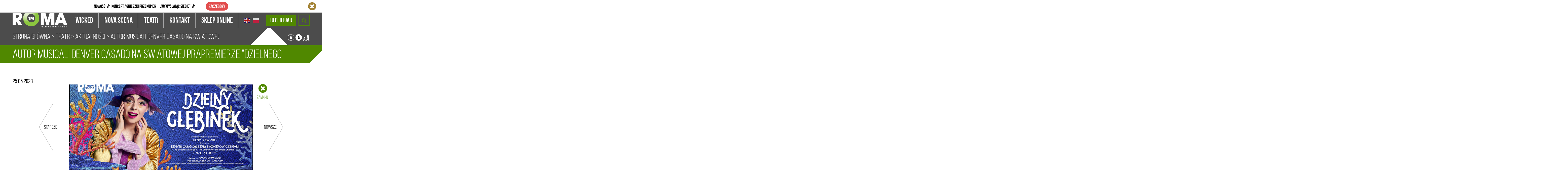

--- FILE ---
content_type: text/html; charset=UTF-8
request_url: https://www.teatrroma.pl/autor-musicali-denver-casado-na-swiatowej-prapremierze-dzielnego-glebinka/
body_size: 21936
content:
<!DOCTYPE html>
<!--[if IE 8]> <html class="no-js lt-ie9" lang="pl-PL"> <![endif]-->
<!--[if gt IE 8]><!--> <html class="no-js" lang="pl-PL"> <!--<![endif]--><head>
<meta charset="UTF-8">
<meta http-equiv="X-UA-Compatible" content="IE=edge">
<!-- <meta name="format-detection" content="telephone=no"> -->
<meta name="viewport" content="initial-scale=1">
<script type="text/javascript">
	window.dataLayer = window.dataLayer || [];

	function gtag() {
		dataLayer.push(arguments);
	}

	gtag("consent", "default", {
		ad_personalization: "denied",
		ad_storage: "denied",
		ad_user_data: "denied",
		analytics_storage: "denied",
		functionality_storage: "denied",
		personalization_storage: "denied",
		security_storage: "granted",
		wait_for_update: 500,
	});
	gtag("set", "ads_data_redaction", true);
	</script>
<script type="text/javascript"
		id="Cookiebot"
		src="https://consent.cookiebot.com/uc.js"
		data-implementation="wp"
		data-cbid="1f5c95b4-d5d0-46f4-a898-3ddef4178e1e"
							async	></script>
<meta name='robots' content='index, follow, max-image-preview:large, max-snippet:-1, max-video-preview:-1' />
	<style>img:is([sizes="auto" i], [sizes^="auto," i]) { contain-intrinsic-size: 3000px 1500px }</style>
	<!-- Speed of this site is optimised by WP Performance Score Booster plugin v2.2.3 - https://dipakgajjar.com/wp-performance-score-booster/ -->

	<!-- This site is optimized with the Yoast SEO plugin v26.4 - https://yoast.com/wordpress/plugins/seo/ -->
	<title>Autor musicali Denver Casado na światowej prapremierze &quot;Dzielnego Głębinka”! - Teatr Muzyczny Roma - Odkryj świat musicali!</title>
	<link rel="canonical" href="https://www.teatrroma.pl/autor-musicali-denver-casado-na-swiatowej-prapremierze-dzielnego-glebinka/" />
	<meta property="og:locale" content="pl_PL" />
	<meta property="og:type" content="article" />
	<meta property="og:title" content="Autor musicali Denver Casado na światowej prapremierze &quot;Dzielnego Głębinka”! - Teatr Muzyczny Roma - Odkryj świat musicali!" />
	<meta property="og:description" content="Niezmiernie nam miło poinformować, że Denver Casado, autor wielu musicali dla dzieci oraz twórca libretta, muzyki i tekstów do „Dzielnego Głębinka”, zaszczyci nas obecnością podczas prapremiery tego tytułu w sobotę 3&nbsp;czerwca. Zarówno Denver Casado jak i jego wydawnictwo Beat by Beat Press z zachwytem komunikują o wydarzeniu w swoich kanałach. Wersja muzycznej bajki „Dzielny Głębinek”, [&hellip;]" />
	<meta property="og:url" content="https://www.teatrroma.pl/autor-musicali-denver-casado-na-swiatowej-prapremierze-dzielnego-glebinka/" />
	<meta property="og:site_name" content="Teatr Muzyczny Roma - Odkryj świat musicali!" />
	<meta property="article:publisher" content="https://www.facebook.com/TeatrMuzycznyRoma/" />
	<meta property="article:published_time" content="2023-05-25T14:00:26+00:00" />
	<meta property="article:modified_time" content="2023-05-29T09:32:25+00:00" />
	<meta property="og:image" content="https://blog.wp.wordpress.piloci.teatrroma.pl/wp-content/uploads/2023/05/1920x1080_glebinek.jpeg" />
	<meta property="og:image:width" content="1920" />
	<meta property="og:image:height" content="1080" />
	<meta property="og:image:type" content="image/jpeg" />
	<meta name="author" content="Ewa Zdanowicz" />
	<meta name="twitter:label1" content="Napisane przez" />
	<meta name="twitter:data1" content="Ewa Zdanowicz" />
	<meta name="twitter:label2" content="Szacowany czas czytania" />
	<meta name="twitter:data2" content="1 minuta" />
	<script type="application/ld+json" class="yoast-schema-graph">{"@context":"https://schema.org","@graph":[{"@type":"WebPage","@id":"https://www.teatrroma.pl/autor-musicali-denver-casado-na-swiatowej-prapremierze-dzielnego-glebinka/","url":"https://www.teatrroma.pl/autor-musicali-denver-casado-na-swiatowej-prapremierze-dzielnego-glebinka/","name":"Autor musicali Denver Casado na światowej prapremierze \"Dzielnego Głębinka”! - Teatr Muzyczny Roma - Odkryj świat musicali!","isPartOf":{"@id":"https://www.teatrroma.pl/#website"},"primaryImageOfPage":{"@id":"https://www.teatrroma.pl/autor-musicali-denver-casado-na-swiatowej-prapremierze-dzielnego-glebinka/#primaryimage"},"image":{"@id":"https://www.teatrroma.pl/autor-musicali-denver-casado-na-swiatowej-prapremierze-dzielnego-glebinka/#primaryimage"},"thumbnailUrl":"https://www.teatrroma.pl/wp-content/uploads/2023/05/1920x1080_glebinek.jpeg","datePublished":"2023-05-25T14:00:26+00:00","dateModified":"2023-05-29T09:32:25+00:00","author":{"@id":"https://www.teatrroma.pl/#/schema/person/4c76534bdbb6dceb9ea10dc1eb453228"},"breadcrumb":{"@id":"https://www.teatrroma.pl/autor-musicali-denver-casado-na-swiatowej-prapremierze-dzielnego-glebinka/#breadcrumb"},"inLanguage":"pl-PL","potentialAction":[{"@type":"ReadAction","target":["https://www.teatrroma.pl/autor-musicali-denver-casado-na-swiatowej-prapremierze-dzielnego-glebinka/"]}]},{"@type":"ImageObject","inLanguage":"pl-PL","@id":"https://www.teatrroma.pl/autor-musicali-denver-casado-na-swiatowej-prapremierze-dzielnego-glebinka/#primaryimage","url":"https://www.teatrroma.pl/wp-content/uploads/2023/05/1920x1080_glebinek.jpeg","contentUrl":"https://www.teatrroma.pl/wp-content/uploads/2023/05/1920x1080_glebinek.jpeg","width":1920,"height":1080},{"@type":"BreadcrumbList","@id":"https://www.teatrroma.pl/autor-musicali-denver-casado-na-swiatowej-prapremierze-dzielnego-glebinka/#breadcrumb","itemListElement":[{"@type":"ListItem","position":1,"name":"Strona główna","item":"https://www.teatrroma.pl/"},{"@type":"ListItem","position":2,"name":"Autor musicali Denver Casado na światowej prapremierze &#8222;Dzielnego Głębinka”!"}]},{"@type":"WebSite","@id":"https://www.teatrroma.pl/#website","url":"https://www.teatrroma.pl/","name":"Teatr Muzyczny Roma - Odkryj świat musicali!","description":"","potentialAction":[{"@type":"SearchAction","target":{"@type":"EntryPoint","urlTemplate":"https://www.teatrroma.pl/?s={search_term_string}"},"query-input":{"@type":"PropertyValueSpecification","valueRequired":true,"valueName":"search_term_string"}}],"inLanguage":"pl-PL"},{"@type":"Person","@id":"https://www.teatrroma.pl/#/schema/person/4c76534bdbb6dceb9ea10dc1eb453228","name":"Ewa Zdanowicz","image":{"@type":"ImageObject","inLanguage":"pl-PL","@id":"https://www.teatrroma.pl/#/schema/person/image/","url":"https://secure.gravatar.com/avatar/8d74d72fe0af21c2ed0ffede3558d655bd02ee9e9bcd195697b41f40bda77558?s=96&d=mm&r=g","contentUrl":"https://secure.gravatar.com/avatar/8d74d72fe0af21c2ed0ffede3558d655bd02ee9e9bcd195697b41f40bda77558?s=96&d=mm&r=g","caption":"Ewa Zdanowicz"}}]}</script>
	<!-- / Yoast SEO plugin. -->


<link rel='dns-prefetch' href='//ajax.googleapis.com' />
<link rel='dns-prefetch' href='//universal-ie6-css.googlecode.com' />
<link rel="alternate" type="application/rss+xml" title="Teatr Muzyczny Roma - Odkryj świat musicali! &raquo; Kanał z wpisami" href="https://www.teatrroma.pl/feed/" />
<link rel='stylesheet' id='wp-block-library-css' href='https://www.teatrroma.pl/wp-includes/css/dist/block-library/style.min.css'  media='all' />
<style id='classic-theme-styles-inline-css' type='text/css'>
/*! This file is auto-generated */
.wp-block-button__link{color:#fff;background-color:#32373c;border-radius:9999px;box-shadow:none;text-decoration:none;padding:calc(.667em + 2px) calc(1.333em + 2px);font-size:1.125em}.wp-block-file__button{background:#32373c;color:#fff;text-decoration:none}
</style>
<link rel='stylesheet' id='wp-components-css' href='https://www.teatrroma.pl/wp-includes/css/dist/components/style.min.css'  media='all' />
<link rel='stylesheet' id='wp-preferences-css' href='https://www.teatrroma.pl/wp-includes/css/dist/preferences/style.min.css'  media='all' />
<link rel='stylesheet' id='wp-block-editor-css' href='https://www.teatrroma.pl/wp-includes/css/dist/block-editor/style.min.css'  media='all' />
<link rel='stylesheet' id='popup-maker-block-library-style-css' href='https://www.teatrroma.pl/wp-content/plugins/popup-maker/dist/packages/block-library-style.css'  media='all' />
<style id='global-styles-inline-css' type='text/css'>
:root{--wp--preset--aspect-ratio--square: 1;--wp--preset--aspect-ratio--4-3: 4/3;--wp--preset--aspect-ratio--3-4: 3/4;--wp--preset--aspect-ratio--3-2: 3/2;--wp--preset--aspect-ratio--2-3: 2/3;--wp--preset--aspect-ratio--16-9: 16/9;--wp--preset--aspect-ratio--9-16: 9/16;--wp--preset--color--black: #000000;--wp--preset--color--cyan-bluish-gray: #abb8c3;--wp--preset--color--white: #ffffff;--wp--preset--color--pale-pink: #f78da7;--wp--preset--color--vivid-red: #cf2e2e;--wp--preset--color--luminous-vivid-orange: #ff6900;--wp--preset--color--luminous-vivid-amber: #fcb900;--wp--preset--color--light-green-cyan: #7bdcb5;--wp--preset--color--vivid-green-cyan: #00d084;--wp--preset--color--pale-cyan-blue: #8ed1fc;--wp--preset--color--vivid-cyan-blue: #0693e3;--wp--preset--color--vivid-purple: #9b51e0;--wp--preset--gradient--vivid-cyan-blue-to-vivid-purple: linear-gradient(135deg,rgba(6,147,227,1) 0%,rgb(155,81,224) 100%);--wp--preset--gradient--light-green-cyan-to-vivid-green-cyan: linear-gradient(135deg,rgb(122,220,180) 0%,rgb(0,208,130) 100%);--wp--preset--gradient--luminous-vivid-amber-to-luminous-vivid-orange: linear-gradient(135deg,rgba(252,185,0,1) 0%,rgba(255,105,0,1) 100%);--wp--preset--gradient--luminous-vivid-orange-to-vivid-red: linear-gradient(135deg,rgba(255,105,0,1) 0%,rgb(207,46,46) 100%);--wp--preset--gradient--very-light-gray-to-cyan-bluish-gray: linear-gradient(135deg,rgb(238,238,238) 0%,rgb(169,184,195) 100%);--wp--preset--gradient--cool-to-warm-spectrum: linear-gradient(135deg,rgb(74,234,220) 0%,rgb(151,120,209) 20%,rgb(207,42,186) 40%,rgb(238,44,130) 60%,rgb(251,105,98) 80%,rgb(254,248,76) 100%);--wp--preset--gradient--blush-light-purple: linear-gradient(135deg,rgb(255,206,236) 0%,rgb(152,150,240) 100%);--wp--preset--gradient--blush-bordeaux: linear-gradient(135deg,rgb(254,205,165) 0%,rgb(254,45,45) 50%,rgb(107,0,62) 100%);--wp--preset--gradient--luminous-dusk: linear-gradient(135deg,rgb(255,203,112) 0%,rgb(199,81,192) 50%,rgb(65,88,208) 100%);--wp--preset--gradient--pale-ocean: linear-gradient(135deg,rgb(255,245,203) 0%,rgb(182,227,212) 50%,rgb(51,167,181) 100%);--wp--preset--gradient--electric-grass: linear-gradient(135deg,rgb(202,248,128) 0%,rgb(113,206,126) 100%);--wp--preset--gradient--midnight: linear-gradient(135deg,rgb(2,3,129) 0%,rgb(40,116,252) 100%);--wp--preset--font-size--small: 13px;--wp--preset--font-size--medium: 20px;--wp--preset--font-size--large: 36px;--wp--preset--font-size--x-large: 42px;--wp--preset--spacing--20: 0.44rem;--wp--preset--spacing--30: 0.67rem;--wp--preset--spacing--40: 1rem;--wp--preset--spacing--50: 1.5rem;--wp--preset--spacing--60: 2.25rem;--wp--preset--spacing--70: 3.38rem;--wp--preset--spacing--80: 5.06rem;--wp--preset--shadow--natural: 6px 6px 9px rgba(0, 0, 0, 0.2);--wp--preset--shadow--deep: 12px 12px 50px rgba(0, 0, 0, 0.4);--wp--preset--shadow--sharp: 6px 6px 0px rgba(0, 0, 0, 0.2);--wp--preset--shadow--outlined: 6px 6px 0px -3px rgba(255, 255, 255, 1), 6px 6px rgba(0, 0, 0, 1);--wp--preset--shadow--crisp: 6px 6px 0px rgba(0, 0, 0, 1);}:where(.is-layout-flex){gap: 0.5em;}:where(.is-layout-grid){gap: 0.5em;}body .is-layout-flex{display: flex;}.is-layout-flex{flex-wrap: wrap;align-items: center;}.is-layout-flex > :is(*, div){margin: 0;}body .is-layout-grid{display: grid;}.is-layout-grid > :is(*, div){margin: 0;}:where(.wp-block-columns.is-layout-flex){gap: 2em;}:where(.wp-block-columns.is-layout-grid){gap: 2em;}:where(.wp-block-post-template.is-layout-flex){gap: 1.25em;}:where(.wp-block-post-template.is-layout-grid){gap: 1.25em;}.has-black-color{color: var(--wp--preset--color--black) !important;}.has-cyan-bluish-gray-color{color: var(--wp--preset--color--cyan-bluish-gray) !important;}.has-white-color{color: var(--wp--preset--color--white) !important;}.has-pale-pink-color{color: var(--wp--preset--color--pale-pink) !important;}.has-vivid-red-color{color: var(--wp--preset--color--vivid-red) !important;}.has-luminous-vivid-orange-color{color: var(--wp--preset--color--luminous-vivid-orange) !important;}.has-luminous-vivid-amber-color{color: var(--wp--preset--color--luminous-vivid-amber) !important;}.has-light-green-cyan-color{color: var(--wp--preset--color--light-green-cyan) !important;}.has-vivid-green-cyan-color{color: var(--wp--preset--color--vivid-green-cyan) !important;}.has-pale-cyan-blue-color{color: var(--wp--preset--color--pale-cyan-blue) !important;}.has-vivid-cyan-blue-color{color: var(--wp--preset--color--vivid-cyan-blue) !important;}.has-vivid-purple-color{color: var(--wp--preset--color--vivid-purple) !important;}.has-black-background-color{background-color: var(--wp--preset--color--black) !important;}.has-cyan-bluish-gray-background-color{background-color: var(--wp--preset--color--cyan-bluish-gray) !important;}.has-white-background-color{background-color: var(--wp--preset--color--white) !important;}.has-pale-pink-background-color{background-color: var(--wp--preset--color--pale-pink) !important;}.has-vivid-red-background-color{background-color: var(--wp--preset--color--vivid-red) !important;}.has-luminous-vivid-orange-background-color{background-color: var(--wp--preset--color--luminous-vivid-orange) !important;}.has-luminous-vivid-amber-background-color{background-color: var(--wp--preset--color--luminous-vivid-amber) !important;}.has-light-green-cyan-background-color{background-color: var(--wp--preset--color--light-green-cyan) !important;}.has-vivid-green-cyan-background-color{background-color: var(--wp--preset--color--vivid-green-cyan) !important;}.has-pale-cyan-blue-background-color{background-color: var(--wp--preset--color--pale-cyan-blue) !important;}.has-vivid-cyan-blue-background-color{background-color: var(--wp--preset--color--vivid-cyan-blue) !important;}.has-vivid-purple-background-color{background-color: var(--wp--preset--color--vivid-purple) !important;}.has-black-border-color{border-color: var(--wp--preset--color--black) !important;}.has-cyan-bluish-gray-border-color{border-color: var(--wp--preset--color--cyan-bluish-gray) !important;}.has-white-border-color{border-color: var(--wp--preset--color--white) !important;}.has-pale-pink-border-color{border-color: var(--wp--preset--color--pale-pink) !important;}.has-vivid-red-border-color{border-color: var(--wp--preset--color--vivid-red) !important;}.has-luminous-vivid-orange-border-color{border-color: var(--wp--preset--color--luminous-vivid-orange) !important;}.has-luminous-vivid-amber-border-color{border-color: var(--wp--preset--color--luminous-vivid-amber) !important;}.has-light-green-cyan-border-color{border-color: var(--wp--preset--color--light-green-cyan) !important;}.has-vivid-green-cyan-border-color{border-color: var(--wp--preset--color--vivid-green-cyan) !important;}.has-pale-cyan-blue-border-color{border-color: var(--wp--preset--color--pale-cyan-blue) !important;}.has-vivid-cyan-blue-border-color{border-color: var(--wp--preset--color--vivid-cyan-blue) !important;}.has-vivid-purple-border-color{border-color: var(--wp--preset--color--vivid-purple) !important;}.has-vivid-cyan-blue-to-vivid-purple-gradient-background{background: var(--wp--preset--gradient--vivid-cyan-blue-to-vivid-purple) !important;}.has-light-green-cyan-to-vivid-green-cyan-gradient-background{background: var(--wp--preset--gradient--light-green-cyan-to-vivid-green-cyan) !important;}.has-luminous-vivid-amber-to-luminous-vivid-orange-gradient-background{background: var(--wp--preset--gradient--luminous-vivid-amber-to-luminous-vivid-orange) !important;}.has-luminous-vivid-orange-to-vivid-red-gradient-background{background: var(--wp--preset--gradient--luminous-vivid-orange-to-vivid-red) !important;}.has-very-light-gray-to-cyan-bluish-gray-gradient-background{background: var(--wp--preset--gradient--very-light-gray-to-cyan-bluish-gray) !important;}.has-cool-to-warm-spectrum-gradient-background{background: var(--wp--preset--gradient--cool-to-warm-spectrum) !important;}.has-blush-light-purple-gradient-background{background: var(--wp--preset--gradient--blush-light-purple) !important;}.has-blush-bordeaux-gradient-background{background: var(--wp--preset--gradient--blush-bordeaux) !important;}.has-luminous-dusk-gradient-background{background: var(--wp--preset--gradient--luminous-dusk) !important;}.has-pale-ocean-gradient-background{background: var(--wp--preset--gradient--pale-ocean) !important;}.has-electric-grass-gradient-background{background: var(--wp--preset--gradient--electric-grass) !important;}.has-midnight-gradient-background{background: var(--wp--preset--gradient--midnight) !important;}.has-small-font-size{font-size: var(--wp--preset--font-size--small) !important;}.has-medium-font-size{font-size: var(--wp--preset--font-size--medium) !important;}.has-large-font-size{font-size: var(--wp--preset--font-size--large) !important;}.has-x-large-font-size{font-size: var(--wp--preset--font-size--x-large) !important;}
:where(.wp-block-post-template.is-layout-flex){gap: 1.25em;}:where(.wp-block-post-template.is-layout-grid){gap: 1.25em;}
:where(.wp-block-columns.is-layout-flex){gap: 2em;}:where(.wp-block-columns.is-layout-grid){gap: 2em;}
:root :where(.wp-block-pullquote){font-size: 1.5em;line-height: 1.6;}
</style>
<link rel='stylesheet' id='contact-form-7-css' href='https://www.teatrroma.pl/wp-content/plugins/contact-form-7/includes/css/styles.css'  media='all' />
<link rel='stylesheet' id='ui-font-css' href='https://www.teatrroma.pl/wp-content/plugins/wp-accessibility/toolbar/fonts/css/a11y-toolbar.css'  media='all' />
<link rel='stylesheet' id='wpa-toolbar-css' href='https://www.teatrroma.pl/wp-content/plugins/wp-accessibility/toolbar/css/a11y.css'  media='all' />
<link rel='stylesheet' id='ui-fontsize.css-css' href='https://www.teatrroma.pl/wp-content/plugins/wp-accessibility/toolbar/css/a11y-fontsize.css'  media='all' />
<style id='ui-fontsize.css-inline-css' type='text/css'>
html { --wpa-font-size: clamp( 24px, 1.5rem, 36px ); --wpa-h1-size : clamp( 48px, 3rem, 72px ); --wpa-h2-size : clamp( 40px, 2.5rem, 60px ); --wpa-h3-size : clamp( 32px, 2rem, 48px ); --wpa-h4-size : clamp( 28px, 1.75rem, 42px ); --wpa-sub-list-size: 1.1em; --wpa-sub-sub-list-size: 1em; } 
</style>
<link rel='stylesheet' id='wpa-style-css' href='https://www.teatrroma.pl/wp-content/plugins/wp-accessibility/css/wpa-style.css'  media='all' />
<style id='wpa-style-inline-css' type='text/css'>
:root { --admin-bar-top : 7px; }
</style>
<link rel='stylesheet' id='fancybox-css' href='https://www.teatrroma.pl/wp-content/plugins/easy-fancybox/fancybox/1.5.4/jquery.fancybox.min.css'  media='screen' />
<!--[if !IE]> -->
<link rel='stylesheet' id='bfg-css' href='https://www.teatrroma.pl/wp-content/themes/roma-2025/build/css/style.css'  media='all' />
<!-- <![endif]-->
<!--[if gte IE 8]>
<link rel='stylesheet' id='bfg-css' href='https://www.teatrroma.pl/wp-content/themes/roma-2025/build/css/style.css'  media='all' />
<![endif]-->
<!--[if lt IE 8]>
<link rel='stylesheet' id='bfg-ie-universal-css' href='//universal-ie6-css.googlecode.com/files/ie6.1.1.css'  media='all' />
<![endif]-->
<!--[if !IE]> -->
<script  src="//ajax.googleapis.com/ajax/libs/jquery/2.1.4/jquery.js" id="jquery-js"></script>
<!-- <![endif]-->
<!--[if gt IE 8]>
<script  src="//ajax.googleapis.com/ajax/libs/jquery/2.1.4/jquery.js" id="jquery-js"></script>
<![endif]-->
<!--[if lte IE 8]>
<script src="//ajax.googleapis.com/ajax/libs/jquery/1/jquery.js"></script><![endif]-->
<script>window.jQuery || document.write('<script src="https://www.teatrroma.pl/wp-includes/js/jquery/jquery.js"><\/script>')</script>
<script  src="https://www.teatrroma.pl/wp-content/plugins/cf7_sm_integration/js/widget.js" id="cf7_sm_integration-script-js"></script>
<link rel="https://api.w.org/" href="https://www.teatrroma.pl/wp-json/" /><link rel="alternate" title="JSON" type="application/json" href="https://www.teatrroma.pl/wp-json/wp/v2/posts/31829" /><link rel="alternate" title="oEmbed (JSON)" type="application/json+oembed" href="https://www.teatrroma.pl/wp-json/oembed/1.0/embed?url=https%3A%2F%2Fwww.teatrroma.pl%2Fautor-musicali-denver-casado-na-swiatowej-prapremierze-dzielnego-glebinka%2F&#038;lang=pl" />
<link rel="alternate" title="oEmbed (XML)" type="text/xml+oembed" href="https://www.teatrroma.pl/wp-json/oembed/1.0/embed?url=https%3A%2F%2Fwww.teatrroma.pl%2Fautor-musicali-denver-casado-na-swiatowej-prapremierze-dzielnego-glebinka%2F&#038;format=xml&#038;lang=pl" />
<link rel="pingback" href="https://www.teatrroma.pl/xmlrpc.php" />
<!-- Facebook Pixel Code -->
<script>
!function(f,b,e,v,n,t,s)
{if(f.fbq)return;n=f.fbq=function(){n.callMethod?
n.callMethod.apply(n,arguments):n.queue.push(arguments)};
if(!f._fbq)f._fbq=n;n.push=n;n.loaded=!0;n.version='2.0';
n.queue=[];t=b.createElement(e);t.async=!0;
t.src=v;s=b.getElementsByTagName(e)[0];
s.parentNode.insertBefore(t,s)}(window,document,'script',
'https://connect.facebook.net/en_US/fbevents.js');
  fbq('init', '2241260082557300');
fbq('track', 'PageView');
</script>
<noscript>
  <img height="1" width="1" alt="Pixel FB"
src="https://www.facebook.com/tr?id=2241260082557300&ev=PageView
&noscript=1"/>
</noscript>
<!-- End Facebook Pixel Code -->
<link rel="icon" href="https://www.teatrroma.pl/wp-content/uploads/2025/01/cropped-cropped-favicon-1-32x32.png" sizes="32x32" />
<link rel="icon" href="https://www.teatrroma.pl/wp-content/uploads/2025/01/cropped-cropped-favicon-1-192x192.png" sizes="192x192" />
<link rel="apple-touch-icon" href="https://www.teatrroma.pl/wp-content/uploads/2025/01/cropped-cropped-favicon-1-180x180.png" />
<meta name="msapplication-TileImage" content="https://www.teatrroma.pl/wp-content/uploads/2025/01/cropped-cropped-favicon-1-270x270.png" />
<style id="sccss">/* Enter Your Custom CSS Here */
.content-social{
		text-align: justify;
}
.break-heading > div {
    position: relative;
    z-index: 2;
    padding: 0 30px;
    background: #fff;
    display: inline;
}

.gform_wrapper .gform_footer input[type='submit'] {
    position: relative;
    display: block !important;
    width: 215px;
    margin: 0 auto;
    height: 60px;
    line-height: 60px;
    background: url("/wp-content/themes/roma/images/submit.png") center top no-repeat;
    font-family: 'bebas_bold';
    font-size: 24px;
    color: #fff;
    text-decoration: none;
    -webkit-transition: none;
    transition: none;
}

.gform_wrapper input[type='text'], 
.gform_wrapper input[type='email'], 
.gform_wrapper input[type='number'], 
.gform_wrapper textarea {
    margin: 0 !important;
    font-family: 'bebas_book' !important;
    font-size: 30px !important;
}

.gform_wrapper .gform_footer{
  padding: 32px 0 20px; 
}
.wpcf7-submit {
    background: transparent;   
}

.sidebar-primary, .sidebar-secondary {
	display: none;
}
   

.btn{

font-family: Roboto, sans-serif;
font-weight: 10;
font-size: 14px;
color: #fff;
background-color: #c56f25;
padding: 20px 80px;
border: none;
box-shadow: rgb(0, 0, 0) 0px 0px 0px 0px;
border-radius: 0px;
display: flex;
flex-direction: row;
align-items: center;
cursor: pointer;
}

.btn:hover{

transition : 1000ms;
padding: 20px 80px;
transform : translateY(-0px);
background-color: #cc7630;
color: #ffffff;
border: none;
}


.youtube-container {
        display: flex;
        flex-wrap: wrap;
    }

.youtube-video {
        flex: 0 0 50%; /* Dzieli szerokość kontenera na 2 kolumny */
        box-sizing: border-box; /* Uwzględnia padding i border w szerokości elementu */
        padding: 10px; /* Dodaje odstęp między iframe'ami */
        max-width: 100%; /* Upewnia się, że iframe nie będzie szerzej niż jego kolumna */
    }
/* Ogranicz rozmiar flag w [gtranslate] */
.gtranslate_wrapper img, 
.menu-social .gtranslate_wrapper img {
  width: auto !important;
  height: 18px !important;   /* dopasuj: 16–22px wygląda zwykle ok */
  max-width: none !important;
  display: inline-block !important;
  vertical-align: middle;
}

/* Ułóż flagi poziomo i z odstępami */
.gtranslate_wrapper .glink,
.menu-social .gtranslate_wrapper .glink {
  display: inline-flex !important;
  align-items: center;
  gap: 6px;
  margin-right: 8px;
}


.menu-social { display: inline-flex; align-items: center; gap: 10px; }


/* Pasek: lewo = social, prawo = flagi */
.menu-bar {
  display: flex;
  justify-content: space-between;
  align-items: flex-start;  /* pozwala zadziałać padding-top po prawej */
  gap: 16px;
}

/* Ikony social w jednym rzędzie */
.menu-left {
  display: inline-flex;
  align-items: center;
  gap: 10px;
}

/* Prawa strona: flagi po prawej + odstęp od góry */
.menu-right {
  margin-left: auto;     /* wypycha blok na prawą stronę */
  text-align: right;
  padding-top: 8px;      /* ↑ reguluj odstęp od góry (np. 6–12px) */
}

/* Wygląd flag (gt-link) */
.menu-lang {
  display: inline-flex;
  gap: 8px;
}
.menu-lang img {
  height: 18px;
  width: auto;
  display: inline-block;
  vertical-align: middle;
}

/* Zabezpieczenie przed globalnym img { width:100% } itp. */
.menu-right .menu-lang img {
  width: auto !important;
  max-width: none !important;
}

/* (opcjonalnie) responsywność dla bardzo wąskich ekranów */
@media (max-width: 480px) {
  .menu-bar {
    flex-direction: column;
    align-items: stretch;
    gap: 8px;
  }
  .menu-right {
    text-align: left;
    padding-top: 8px;
  }
}

.popup-repertuar-btn {
  display: inline-block;
  background: #508800;      /* zielony w stylu ROMY */
  color: #ffffff;
  
  height: 64px;             /* wysokość przycisku */
  line-height: 23px;        /* = wysokość -> idealne wyśrodkowanie pionowe */
  padding: 0 50px;          /* tylko lewo/prawo */

  text-transform: uppercase;
  font-weight: 700;
  letter-spacing: 0.08em;
  font-family: inherit;
  text-decoration: none;

  border: none;
  border-radius: 2px;
  box-sizing: border-box;
  vertical-align: middle;
  cursor: pointer;
  white-space: nowrap;
  transition: background 0.2s ease, transform 0.2s ease;
}

.popup-repertuar-btn:hover {
  background: #8fc449;
  transform: translateY(-1px);
}


</style></head>
<body data-rsssl=1 class="wp-singular post-template-default single single-post postid-31829 single-format-standard wp-theme-genesis wp-child-theme-roma-2025 desktop chrome header-full-width nolayout genesis-breadcrumbs-visible genesis-footer-widgets-visible"><div class="site-container"><header class="site-header"><div class="wrap">    
    
        
<div class="header-main">
            <div id="title-area">
                <h1 class="site-title"><a href="https://www.teatrroma.pl/">Teatr Muzyczny Roma - Odkryj świat musicali!</a></h1>            </div>
            
            <div class="header-top">
                <section id="text-9" class="widget widget_text"><div class="widget-wrap">			<div class="textwidget"><a href="https://www.youtube.com/user/TeatrMuzycznyRoma" target="_blank"><img src="/wp-content/uploads/2015/08/ico-youtube.png" alt="youtube" /></a>
<a href="https://www.facebook.com/TeatrMuzycznyRoma" target="_blank"><img src="/wp-content/uploads/2015/08/ico-facebook.png" alt="facebook" /></a>
<a href="https://instagram.com/teatrmuzycznyroma/" target="_blank"><img src="/wp-content/uploads/2015/08/ico-instagram.png" alt="instagram" /></a>
<a href="#" class="dialog-newsletter" target="_blank"><img src="/wp-content/uploads/2015/08/ico-mail.png" alt="mail" /></a>


</div>
		</div></section>
            </div>
            <div class="header-middle">
                <section id="nav_menu-4" class="widget widget_nav_menu"><div class="widget-wrap"><nav class="nav-header"><ul id="menu-glowne-menu" class="menu genesis-nav-menu"><li id="menu-item-40757" class="menu-item menu-item-type-custom menu-item-object-custom menu-item-has-children menu-item-40757"><a href="https://www.teatrroma.pl/spektakl/wicked/"><span >Wicked</span></a>
<ul class="sub-menu">
	<li id="menu-item-40761" class="menu-item menu-item-type-custom menu-item-object-custom menu-item-40761"><a href="https://www.teatrroma.pl/spektakl/wicked/"><span >Musical</span></a></li>
	<li id="menu-item-43343" class="menu-item menu-item-type-post_type menu-item-object-page menu-item-43343"><a href="https://www.teatrroma.pl/recenzje-wicked/"><span >Recenzje</span></a></li>
	<li id="menu-item-40763" class="menu-item menu-item-type-custom menu-item-object-custom menu-item-40763"><a href="https://www.teatrroma.pl/realizatorzy-i-obsada-wicked/"><span >Twórcy, realizatorzy i obsada</span></a></li>
	<li id="menu-item-42686" class="menu-item menu-item-type-custom menu-item-object-custom menu-item-42686"><a href="https://www.teatrroma.pl/spektakl/wicked/#galeria"><span >Foto</span></a></li>
</ul>
</li>
<li id="menu-item-40758" class="menu-item menu-item-type-custom menu-item-object-custom menu-item-has-children menu-item-40758"><a href="https://www.teatrroma.pl/nova_scena_spektakle/"><span >Nova Scena</span></a>
<ul class="sub-menu">
	<li id="menu-item-40770" class="menu-item menu-item-type-custom menu-item-object-custom menu-item-has-children menu-item-40770"><a href="https://www.teatrroma.pl/nova_scena_spektakle/"><span >Spektakle</span></a>
	<ul class="sub-menu">
		<li id="menu-item-44154" class="menu-item menu-item-type-custom menu-item-object-custom menu-item-44154"><a href="https://www.teatrroma.pl/spektakl/aniolki-mussoliniego/" data-icon="/wp-content/uploads/2025/09/avatar_aniolki-kopia.jpg"><span >Aniołki Mussoliniego</span></a></li>
		<li id="menu-item-40773" class="menu-item menu-item-type-custom menu-item-object-custom menu-item-40773"><a href="https://www.teatrroma.pl/spektakl/tik-tik-bum/" data-icon="/wp-content/uploads/2024/10/tik-tik-bum-avatar.jpg"><span >tik,tik&#8230;BUM!</span></a></li>
		<li id="menu-item-40775" class="menu-item menu-item-type-custom menu-item-object-custom menu-item-40775"><a href="https://www.teatrroma.pl/spektakl/bajo-bongo/" data-icon="/wp-content/uploads/2024/10/bajo-bongo-avatar.jpg"><span >Bajo Bongo</span></a></li>
		<li id="menu-item-40774" class="menu-item menu-item-type-custom menu-item-object-custom menu-item-40774"><a href="https://www.teatrroma.pl/spektakl/jednego-serca-piosenki-z-repertuaru-niemena/" data-icon="/wp-content/uploads/2024/10/jednego-serca-avatar.jpg"><span >Jednego Serca</span></a></li>
		<li id="menu-item-40776" class="menu-item menu-item-type-custom menu-item-object-custom menu-item-40776"><a href="https://teatrroma.pl/spektakl/once/" data-icon="/wp-content/uploads/2024/10/once-avatar.jpg"><span >Once</span></a></li>
		<li id="menu-item-40777" class="menu-item menu-item-type-custom menu-item-object-custom menu-item-40777"><a href="https://www.teatrroma.pl/spektakl/alicja-w-krainie-czarow/" data-icon="/wp-content/uploads/2025/02/alicja-avatar.jpg"><span >Alicja w krainie czarów</span></a></li>
		<li id="menu-item-40778" class="menu-item menu-item-type-custom menu-item-object-custom menu-item-40778"><a href="https://www.teatrroma.pl/spektakl/ksiega-dzungli/" data-icon="/wp-content/uploads/2024/10/ksiega-avatar.jpg"><span >Księga Dżungli</span></a></li>
		<li id="menu-item-40779" class="menu-item menu-item-type-custom menu-item-object-custom menu-item-40779"><a href="https://www.teatrroma.pl/spektakl/tuwim-dla-doroslych/" data-icon="/wp-content/uploads/2024/10/tuwim-avatar.jpg"><span >Tuwim dla dorosłych</span></a></li>
		<li id="menu-item-40780" class="menu-item menu-item-type-custom menu-item-object-custom menu-item-40780"><a href="https://www.teatrroma.pl/spektakl/dzielny-glebinek/" data-icon="/wp-content/uploads/2024/10/glebinek-avatar.jpg"><span >Dzielny Głębinek</span></a></li>
		<li id="menu-item-45179" class="menu-item menu-item-type-custom menu-item-object-custom menu-item-45179"><a href="https://www.teatrroma.pl/spektakl/portret-doriana-graya/" data-icon="/wp-content/uploads/2025/11/avatr-2-portret-doriana-graya.jpg"><span >Portret Doriana Graya</span></a></li>
	</ul>
</li>
	<li id="menu-item-40841" class="menu-item menu-item-type-custom menu-item-object-custom menu-item-40841"><a href="https://www.teatrroma.pl/cykl/osobowosci-romy/"><span >Osobowości Romy</span></a></li>
	<li id="menu-item-42645" class="menu-item menu-item-type-custom menu-item-object-custom menu-item-42645"><a href="https://www.teatrroma.pl/cykl/dobry-wieczor-jazz/"><span >Dobry Wieczór Jazz</span></a></li>
</ul>
</li>
<li id="menu-item-40759" class="menu-item menu-item-type-custom menu-item-object-custom menu-item-has-children menu-item-40759"><a href="https://www.teatrroma.pl/teatr/"><span >Teatr</span></a>
<ul class="sub-menu">
	<li id="menu-item-40782" class="menu-item menu-item-type-custom menu-item-object-custom menu-item-40782"><a href="https://www.teatrroma.pl/teatr/historia-teatru/"><span >Historia</span></a></li>
	<li id="menu-item-40783" class="menu-item menu-item-type-custom menu-item-object-custom menu-item-40783"><a href="https://www.teatrroma.pl/teatr/ludzie-teatru/"><span >Ludzie</span></a></li>
	<li id="menu-item-40785" class="menu-item menu-item-type-custom menu-item-object-custom menu-item-40785"><a href="https://www.teatrroma.pl/teatr/bilety/"><span >Bilety</span></a></li>
	<li id="menu-item-40787" class="menu-item menu-item-type-custom menu-item-object-custom menu-item-40787"><a href="https://www.teatrroma.pl/teatr/sceny/"><span >Sceny</span></a></li>
	<li id="menu-item-40788" class="menu-item menu-item-type-custom menu-item-object-custom menu-item-40788"><a href="https://www.teatrroma.pl/dzialalnosc/honorowy-widz/"><span >Honorowy widz</span></a></li>
	<li id="menu-item-40789" class="menu-item menu-item-type-custom menu-item-object-custom menu-item-40789"><a href="https://www.teatrroma.pl/dzialalnosc/impresariat/"><span >Impresariat</span></a></li>
	<li id="menu-item-40790" class="menu-item menu-item-type-custom menu-item-object-custom menu-item-40790"><a href="https://www.teatrroma.pl/dzialalnosc/karta-musicalowa/"><span >Karta musicalowa</span></a></li>
	<li id="menu-item-44483" class="menu-item menu-item-type-post_type menu-item-object-page menu-item-44483"><a href="https://www.teatrroma.pl/edukacja/" data-icon=" "><span >Edukacja</span></a></li>
	<li id="menu-item-40793" class="menu-item menu-item-type-custom menu-item-object-custom menu-item-40793"><a href="https://www.teatrroma.pl/teatr/archiwum/"><span >Archiwum</span></a></li>
	<li id="menu-item-40794" class="menu-item menu-item-type-custom menu-item-object-custom menu-item-40794"><a href="https://www.teatrroma.pl/wolontariat/"><span >Wolontariat</span></a></li>
</ul>
</li>
<li id="menu-item-40760" class="menu-item menu-item-type-custom menu-item-object-custom menu-item-40760"><a href="https://www.teatrroma.pl/kontakt-2/"><span >Kontakt</span></a></li>
<li id="menu-item-44755" class="menu-item menu-item-type-custom menu-item-object-custom menu-item-has-children menu-item-44755"><a href="https://bilety.teatrroma.pl/towary/index.html"><span >Sklep Online</span></a>
<ul class="sub-menu">
	<li id="menu-item-45592" class="menu-item menu-item-type-post_type menu-item-object-page menu-item-45592"><a href="https://www.teatrroma.pl/swiateczne-pakiety-gadzetow-w-zestawie-taniej/" data-icon=" "><span >Świąteczne pakiety gadżetów!</span></a></li>
	<li id="menu-item-45595" class="menu-item menu-item-type-post_type menu-item-object-page menu-item-45595"><a href="https://www.teatrroma.pl/dzialalnosc/karta-musicalowa/" data-icon=" "><span >Karta musicalowa</span></a></li>
</ul>
</li>
<li id="menu-item-44760" class="menu-item menu-item-type-custom menu-item-object-custom menu-item-44760"><div class="gtranslate_wrapper" id="gt-wrapper-67159253"></div></li>
</ul></nav></div></section>
<section id="text-6" class="widget widget_text"><div class="widget-wrap">			<div class="textwidget"><a href="https://bilety.teatrroma.pl/" class="buy-ticket" target="blank">REPERTUAR</a></div>
		</div></section>
<section id="text-10" class="widget widget_text"><div class="widget-wrap">			<div class="textwidget"><a href="#" class="search-icon"><em class="fa fa-search"></em></a></div>
		</div></section>
<section id="search-4" class="widget widget_search"><div class="widget-wrap"><h4 class="widget-title widgettitle">Szukaj</h4>
<form class="search-form" method="get" action="https://www.teatrroma.pl/" role="search"><input class="search-form-input" type="search" name="s" id="searchform-1" placeholder="Szukaj na stronie"><input class="search-form-submit" type="submit" value="Szukaj"><meta content="https://www.teatrroma.pl/?s={s}"></form></div></section>
<section id="text-15" class="widget widget_text"><div class="widget-wrap">			<div class="textwidget"><div class="show-menu">Menu <em class="fa fa-bars"></em></div></div>
		</div></section>
            </div>
        </div>
        
        <div class="header-bottom">
            <div class="breadcrumbs">
                                    <div class="bc-content">
                        <a href="https://www.teatrroma.pl">Strona główna</a> > <a href="https://www.teatrroma.pl/teatr/">Teatr</a> > <a href="https://www.teatrroma.pl/teatr/aktualnosci/">Aktualności</a> > Autor musicali Denver Casado na światowej prapremierze &#8222;Dzielnego Głębinka”!                    </div>
                            </div>
            <div class="font-changer">
                <a href="#" class="a11y-toggle-contrast toggle-contrast">
                    <span class="contrast">A</span>
                    <span class="normal">A</span>
                </a>
                <a href="#" class="smaller">A</a>
                <a href="#" class="bigger">A</a>
            </div>
        </div>
                    <div class="header-additional">Autor musicali Denver Casado na światowej prapremierze "Dzielnego Głębinka”!</div>
            
    
    </div></header><div class="site-inner"><div class="content-sidebar-wrap"><main class="content"><div class="wrap"><article class="post-31829 post type-post status-publish format-standard has-post-thumbnail category-bez-kategorii entry" aria-label="Autor musicali Denver Casado na światowej prapremierze &#8222;Dzielnego Głębinka”!"><header class="entry-header"></header><div class="entry-content"><div class="post-header-image post-header-no-image"></div><div class="date">25.05.2023</div><div class="col"><div class="post-thumb-image" style="background-image: url(https://www.teatrroma.pl/wp-content/uploads/2023/05/1920x1080_glebinek.jpeg);"><div class="navigation"><a href="https://www.teatrroma.pl/teatr/aktualnosci/" class="close">Zamknij</a><a href="https://www.teatrroma.pl/dzielny-glebinek-przyplynal-na-konferencje/" rel="next">nowsze</a><a href="https://www.teatrroma.pl/dodatkowy-termin-koncertu-z-cyklu-osobowosci-romy-dzentelmeni-polskiej-piosenki/" rel="prev">starsze</a></div></div><div class="news-content font-dosis"><div class="text-size"><!--
    <div class="content-social-share">
        Share
        <div class="item">
            <a href="https://www.facebook.com/sharer.php?u=https://www.teatrroma.pl/autor-musicali-denver-casado-na-swiatowej-prapremierze-dzielnego-glebinka/" class="fb-share" onClick="window.open('https://www.facebook.com/sharer.php?u=https://www.teatrroma.pl/autor-musicali-denver-casado-na-swiatowej-prapremierze-dzielnego-glebinka/','name','height=400,width=600'); return false">
                <div class="ico"><i class="fa fa-facebook"></i></div>
                Facebook
            </a>
        </div>
        <div class="item">
            <a href="https://twitter.com/intent/tweet?url=https://www.teatrroma.pl/autor-musicali-denver-casado-na-swiatowej-prapremierze-dzielnego-glebinka/" class="twitter-share" onClick="window.open('https://twitter.com/intent/tweet?url=https://www.teatrroma.pl/autor-musicali-denver-casado-na-swiatowej-prapremierze-dzielnego-glebinka/','name','height=400,width=600'); return false">
                <div class="ico"><i class="fa fa-twitter"></i></div>
                Twitter
            </a>
        </div>
    </div>
-->
<div>Niezmiernie nam miło poinformować, że Denver Casado, autor wielu musicali dla dzieci oraz twórca libretta, muzyki i tekstów do „Dzielnego Głębinka”, zaszczyci nas obecnością podczas prapremiery tego tytułu w sobotę 3&nbsp;czerwca. Zarówno Denver Casado jak i jego wydawnictwo Beat by Beat Press z zachwytem komunikują o wydarzeniu w swoich kanałach.</div>
<div></div>
<div>Wersja muzycznej bajki „Dzielny Głębinek”, którą będziemy oglądali na naszej scenie, została napisana specjalnie dla Teatru Muzycznego ROMA &#8211; rozszerzona została ona o nowe elementy fabularnie i postaci. Nasi realizatorzy wzbogacili ją swoją scenografią i kostiumami. „Dzielny Głębinek” wypłynie na naszą scenę już 3&nbsp;czerwca, żeby spełniać swoje marzenia!</div>
</div>    
    <div class="materials">
        <ul>
                    </ul>
    </div>
    
    </div></div></div><footer class="entry-footer"></footer></article></div></main><aside class="sidebar sidebar-primary widget-area" role="complementary" aria-label="Pierwszy panel boczny"></aside></div><aside class="sidebar sidebar-secondary widget-area" role="complementary" aria-label="Drugi panel boczny"></aside></div><footer><div class="footer-section footer-section-1"><div class="wrap"><div class="footer-widgets-1 widget-area"><section id="text-8" class="widget widget_text"><div class="widget-wrap">			<div class="textwidget"><a href="https://www.youtube.com/user/TeatrMuzycznyRoma" target="_blank">
<img src="/wp-content/uploads/2015/08/youtube.png" alt="youtube" />
Youtube
</a></div>
		</div></section>
<section id="text-13" class="widget widget_text"><div class="widget-wrap">			<div class="textwidget"><a href="https://www.facebook.com/TeatrMuzycznyRoma" target="_blank">
<img src="/wp-content/uploads/2015/08/facebook.png" alt="facebook" />
facebook
</a></div>
		</div></section>
<section id="text-12" class="widget widget_text"><div class="widget-wrap">			<div class="textwidget"><a href="https://instagram.com/teatrmuzycznyroma/" target="_blank">
<img src="/wp-content/uploads/2015/08/instagram.png" alt="instagram" />
Instagram
</a></div>
		</div></section>
<section id="text-11" class="widget widget_text"><div class="widget-wrap">			<div class="textwidget"><a href="#" class="dialog-newsletter">
<img src="/wp-content/uploads/2015/08/newsletter.png" alt="newsletter" />
Newsletter
</a></div>
		</div></section>
</div></div></div><div class="footer-section footer-menu"><div class="wrap"><div class="footer-widgets-2 widget-area"><section id="nav_menu-5" class="widget widget_nav_menu"><div class="widget-wrap"><div class="menu-dolne-pierwsza-kolumna-container"><ul id="menu-dolne-pierwsza-kolumna" class="menu"><li id="menu-item-25010" class="menu-item menu-item-type-post_type menu-item-object-page menu-item-25010"><a href="https://www.teatrroma.pl/dzialalnosc/honorowy-widz/zostan-honorowym-widzem/" data-icon=" ">Zostań honorowym widzem</a></li>
<li id="menu-item-200" class="menu-item menu-item-type-post_type menu-item-object-page menu-item-200"><a href="https://www.teatrroma.pl/partnerzy-i-mecenasi/zostan-mecenasem/" data-icon=" ">Zostań mecenasem</a></li>
<li id="menu-item-201" class="menu-item menu-item-type-post_type menu-item-object-page menu-item-201"><a href="https://www.teatrroma.pl/partnerzy-i-mecenasi/zostan-partnerem/" data-icon=" ">Zostań partnerem</a></li>
<li id="menu-item-953" class="menu-item menu-item-type-custom menu-item-object-custom menu-item-953"><a href="/zamowienie/">Zamówienia publiczne</a></li>
<li id="menu-item-24906" class="menu-item menu-item-type-post_type menu-item-object-page menu-item-has-children menu-item-24906"><a href="https://www.teatrroma.pl/teatr/teatr-bez-barier/" data-icon=" ">Teatr bez barier</a>
<ul class="sub-menu">
	<li id="menu-item-23704" class="menu-item menu-item-type-post_type menu-item-object-page menu-item-23704"><a href="https://www.teatrroma.pl/deklaracja-dostepnosci/" data-icon=" ">Deklaracja dostępności</a></li>
</ul>
</li>
</ul></div></div></section>
</div><div class="footer-widgets-3 widget-area"><section id="nav_menu-6" class="widget widget_nav_menu"><div class="widget-wrap"><div class="menu-dolne-druga-kolumna-container"><ul id="menu-dolne-druga-kolumna" class="menu"><li id="menu-item-212" class="menu-item menu-item-type-post_type menu-item-object-page menu-item-212"><a href="https://www.teatrroma.pl/teatr/aktualnosci/" data-icon=" ">Aktualności</a></li>
<li id="menu-item-2164" class="menu-item menu-item-type-custom menu-item-object-custom menu-item-2164"><a href="/media/">Media o nas</a></li>
<li id="menu-item-955" class="menu-item menu-item-type-custom menu-item-object-custom menu-item-955"><a href="/teczka_prasowa/">Teczka prasowa</a></li>
<li id="menu-item-215" class="dialog-register menu-item menu-item-type-custom menu-item-object-custom menu-item-215"><a href="#">Rejestracja dla dziennikarzy</a></li>
<li id="menu-item-24997" class="menu-item menu-item-type-post_type menu-item-object-page menu-item-24997"><a href="https://www.teatrroma.pl/faq/" data-icon=" ">FAQ</a></li>
</ul></div></div></section>
</div><div class="footer-widgets-4 widget-area"><section id="nav_menu-7" class="widget widget_nav_menu"><div class="widget-wrap"><div class="menu-dolne-bilety-container"><ul id="menu-dolne-bilety" class="menu"><li id="menu-item-957" class="menu-item menu-item-type-post_type menu-item-object-page menu-item-has-children menu-item-957"><a href="https://www.teatrroma.pl/teatr/bilety/">Bilety &#8211; ceny i rabaty</a>
<ul class="sub-menu">
	<li id="menu-item-24914" class="menu-item menu-item-type-custom menu-item-object-custom menu-item-24914"><a href="https://www.teatrroma.pl/teatr/bilety/">Ograniczenia wiekowe</a></li>
	<li id="menu-item-24916" class="menu-item menu-item-type-custom menu-item-object-custom menu-item-24916"><a href="https://www.teatrroma.pl/teatr/bilety/">Czas trwania spektakli</a></li>
</ul>
</li>
<li id="menu-item-25005" class="menu-item menu-item-type-custom menu-item-object-custom menu-item-25005"><a href="https://bilety.teatrroma.pl//towary/index.html">Sklep online &#8211; gadżety</a></li>
</ul></div></div></section>
<section id="nav_menu-8" class="widget widget_nav_menu"><div class="widget-wrap"><div class="menu-regulaminy-container"><ul id="menu-regulaminy" class="menu"><li id="menu-item-220" class="menu-item menu-item-type-post_type menu-item-object-page menu-item-220"><a href="https://www.teatrroma.pl/wszystkie-regulaminy/" data-icon=" ">Regulaminy</a></li>
<li id="menu-item-15541" class="menu-item menu-item-type-post_type menu-item-object-page menu-item-15541"><a href="https://www.teatrroma.pl/rodo-przetwarzanie-danych-osobowych/">RODO – przetwarzanie danych osobowych</a></li>
<li id="menu-item-40185" class="menu-item menu-item-type-post_type menu-item-object-page menu-item-40185"><a href="https://www.teatrroma.pl/procedura-zgloszen-wewnetrznych/" data-icon=" ">Procedura zgłoszeń wewnętrznych</a></li>
</ul></div></div></section>
</div><div class="footer-widgets-5 widget-area"><section id="nav_menu-9" class="widget widget_nav_menu"><div class="widget-wrap"><div class="menu-dolne-kontakt-container"><ul id="menu-dolne-kontakt" class="menu"><li id="menu-item-910" class="menu-item menu-item-type-custom menu-item-object-custom menu-item-910"><a href="/kontakt-2/#dyrekcja">Dyrekcja</a></li>
<li id="menu-item-966" class="menu-item menu-item-type-custom menu-item-object-custom menu-item-966"><a href="/kontakt-2/#kierownicy-dzialow">Kierownicy działów</a></li>
<li id="menu-item-967" class="menu-item menu-item-type-custom menu-item-object-custom menu-item-967"><a href="/kontakt-2/#dzial-sprzedazy">Dział sprzedaży</a></li>
<li id="menu-item-969" class="menu-item menu-item-type-custom menu-item-object-custom menu-item-969"><a href="/kontakt/#dzial-ksiegowosci">Dział księgowości</a></li>
<li id="menu-item-970" class="menu-item menu-item-type-custom menu-item-object-custom menu-item-970"><a href="/kontakt-2/#koordynacja">Koordynacja</a></li>
<li id="menu-item-25001" class="menu-item menu-item-type-post_type menu-item-object-page menu-item-25001"><a href="https://www.teatrroma.pl/dzialalnosc/impresariat/spektakle-wyjazdowe-2/">Impresariat</a></li>
</ul></div></div></section>
</div></div></div><div class="footer-section footer-section-3"><div class="wrap"><div class="footer-widgets-6 widget-area"><section id="text-14" class="widget widget_text"><div class="widget-wrap">			<div class="textwidget"><div class="logos-1">
          <img src="/wp-content/uploads/2023/01/instytycja-kultury-Warszawy.png" class="last" alt="księga"  />
    </div>
    <div class="slider slider-roma">
        <ul class="slides">
            <li>
                <img src="/wp-content/uploads/2025/10/27.png" />
            </li>
            <li>
                <img src="/wp-content/uploads/2025/01/45MILIONA.png" alt="45Miliona" />
            </li>
            <li>
                <img src="/wp-content/uploads/2025/01/25-new.png" alt="25%widowni" />
            </li>
        </ul>
    </div>
    <div class="logos-2">
         <a href="https://teatrroma.bip.warszawa.pl/"><img src="/wp-content/uploads/2015/08/bip.png" alt="bip" class="first" /></a>
    </div></div>
		</div></section>
</div></div></div><div class="footer-section footer-section-4"><div class="wrap"><div class="footer-widgets-7 widget-area"><section id="text-5" class="widget widget_text"><div class="widget-wrap">			<div class="textwidget"><div class="footer-logo font-dosis">
        <img src="/wp-content/uploads/2025/01/logo-footer-black.png" alt="logo" />
    </div>
    <div class="footer-menu font-dosis">
        copyright © 2023    |    <a href="/mapa-strony/">mapa strony</a>    |    <a href="/polityka-prywatnosci/">polityka prywatności</a>     |    <a href="/zamowienie/">zamówienia publiczne</a>    |    <a href="https://bilety.teatrroma.pl//towary/index.html" target="_blank">sklep on-line</a>    |    <a href="https://www.teatrroma.pl/cookie-policy/">cookies</a><div class="footer-info">
        TEATR MUZYCZNY ROMA, <br />ul. Nowogrodzka 49, <br />00-695 Warszawa    |     Organizatorem TM ROMA jest m. st. Warszawa</div>
    </div>
    <div class="footer-created font-dosis">
        Created by <a href="http://www.asapasap.pl" target="_blank">asap&asap</a> communication<br />
        <a href="mailto:rezerwacja@teatrroma.pl" class="rezerwacja">rezerwacja@teatrroma.pl</a>
    </div></div>
		</div></section>
</div></div></div></footer>    
    <div id="dialog-register" title="Specjalne informacje tylko dla Dziennikarzy - dołącz">
        <a href="#" class="dialog-close">zamknij</a>
        <form method="post">
            <div class="form-row">
                <input type="text" name="email" placeholder="wpisz swój adres e-mail..." class="form-text form-text-small" />
                <input type="text" name="company" placeholder="wpisz nazwe firmy..." class="form-text form-text-small" />
            </div>
            <div class="form-row">
                <input type="checkbox" name="agree" class="form-checkbox uniform" id="agree1" /> <label for="agree1">akceptuję warunki newslettera</label>
            </div>
            <div class="form-row">
                <button type="submit"><div class="more"><span>Wyślij</span></div></button>
            </div>
        </form>
        <div class="desc">Wyrażam zgodę na przetwarzanie moich danych osobowych w celach marketingowych przez teatr muzyczny roma z siedzibą na ul. Nowogrodzkiej 49 w warszawie i na powierzenie danych w celu przetwarzania podmiotom współpracującym z TM roma. w zakresie działalności marketingowej oraz na otrzymywanie na podany adres e-mail informacji handlowych. Podanie danych jest dobrowolne. Użytkownikom przysługuje prawo dostępu do swoich danych i ich poprawiania.</div>
    </div>
    
    <div id="dialog-newsletter" title="Dołącz do newslettera i bądź na bieżąco!">
        <a href="#" class="dialog-close">zamknij</a>
        <!--<form method="post" action="https://s.enewsletter.pl/acq/1298/" id="newsletter-user">
            <input type="hidden" name="s_uid" value="1298" />
            <input type="hidden" name="s_key" value="*4EA3079D4FF06B0C27B3B37B3283447E9BA6B9FD" />
            <input type="hidden" name="s_encoded" value="UTF-8" />
            <input type="hidden" name="s_group_4" value="1" />
            <div class="form-row">
                <input type="text" name="s_email" placeholder="" class="form-text" />
            </div>
            <div class="form-row">
                <input type="checkbox" name="agree" class="form-checkbox uniform" id="agree2" /> <label for="agree2"></label>
            </div>
            <div class="form-row">
                <button type="submit"><div class="more"><span></span></div></button>
            </div>
        </form>
       
        <form method="post" action="https://app.freshmail.com/pl/actions/subscribe/">
            <input type="hidden" name="subscribers_list_hash" value="zt30irdxyf" />
            <div class="form-row">
                <input type="text" id="freshmail_email" name="freshmail_email" placeholder="wpisz swój adres e-mail..." class="form-text" />
            </div>
            <div class="form-row" style="display: none;">
                <input type="checkbox" name="agree" class="form-checkbox uniform" id="agree2" />
                <label for="agree2">akceptuję warunki newslettera</label>
            </div>
            <div class="form-row">
                <button type="submit"><div class="more"><span>Wyślij</span></div></button>
            </div>
        </form>-->
        
        
<div class="wpcf7 no-js" id="wpcf7-f15716-o1" lang="pl-PL" dir="ltr" data-wpcf7-id="15716">
<div class="screen-reader-response"><p role="status" aria-live="polite" aria-atomic="true"></p> <ul></ul></div>
<form action="/autor-musicali-denver-casado-na-swiatowej-prapremierze-dzielnego-glebinka/#wpcf7-f15716-o1" method="post" class="wpcf7-form init" aria-label="Formularz kontaktowy" novalidate="novalidate" data-status="init">
<fieldset class="hidden-fields-container"><input type="hidden" name="_wpcf7" value="15716" /><input type="hidden" name="_wpcf7_version" value="6.1.3" /><input type="hidden" name="_wpcf7_locale" value="pl_PL" /><input type="hidden" name="_wpcf7_unit_tag" value="wpcf7-f15716-o1" /><input type="hidden" name="_wpcf7_container_post" value="0" /><input type="hidden" name="_wpcf7_posted_data_hash" value="" />
</fieldset>
<div class="form-row">
	<p><label for="smemail" class="hide">WPISZ SWÓJ ADRES E-MAIL</label><span class="wpcf7-form-control-wrap" data-name="sm-email"><input size="40" maxlength="400" class="wpcf7-form-control wpcf7-email wpcf7-validates-as-required wpcf7-text wpcf7-validates-as-email form-text" id="smemail" aria-required="true" aria-invalid="false" placeholder="WPISZ SWÓJ ADRES E-MAIL ..." value="" type="email" name="sm-email" /></span>
	</p>
</div>
<div class="form-row">
<!--[recaptcha]-->
	<p><button></button>
	</p>
	<div class="more">
		<p><span><input class="wpcf7-form-control wpcf7-submit has-spinner" type="submit" value="WYŚLIJ" /></span>
		</p>
	</div>
</div>
<input class="wpcf7-form-control wpcf7-hidden" value="" type="hidden" name="sm-optin" /><input type='hidden' class='wpcf7-pum' value='{"closepopup":false,"closedelay":0,"openpopup":false,"openpopup_id":0}' /><div class="wpcf7-response-output" aria-hidden="true"></div>
</form>
</div>
        <div class="desc">Wpisanie adresu e-mail oznacza wyrażenie zgody na przesyłanie newsletter’a. Więcej informacji uzyskasz pod linkiem <a href="https://www.teatrroma.pl/obowiazek-informacyjny-newsletter/" target="_blank">Obowiązek informacyjny newsletter</a></div>
    </div>
    
    <div class="extra-notification-bar hidden" style="background:#ffffff"><div><p style="font-color:#ffffff">NOWOŚĆ  🎵 KONCERT Agnieszki Przekupień – „Wymyślając siebie” 🎵</p><a href="https://bilety.teatrroma.pl/numerowane.html?id=7113&identyfikator=14191d30bc33ee00437beadfef838752&d=5" style="background:#e24d4d;font-color:#ffffff">Szczegóły</a>                </div>
                <p class="extra-bar-closer"></p>
            </div> 
    </div><script type="speculationrules">
{"prefetch":[{"source":"document","where":{"and":[{"href_matches":"\/*"},{"not":{"href_matches":["\/wp-*.php","\/wp-admin\/*","\/wp-content\/uploads\/*","\/wp-content\/*","\/wp-content\/plugins\/*","\/wp-content\/themes\/roma-2025\/*","\/wp-content\/themes\/genesis\/*","\/*\\?(.+)"]}},{"not":{"selector_matches":"a[rel~=\"nofollow\"]"}},{"not":{"selector_matches":".no-prefetch, .no-prefetch a"}}]},"eagerness":"conservative"}]}
</script>
<!-- Google Tag Manager -->
<noscript><iframe src="//www.googletagmanager.com/ns.html?id=GTM-PZFSFT"
height="0" width="0" style="display:none;visibility:hidden"></iframe></noscript>
<script>(function(w,d,s,l,i){w[l]=w[l]||[];w[l].push({'gtm.start':
new Date().getTime(),event:'gtm.js'});var f=d.getElementsByTagName(s)[0],
j=d.createElement(s),dl=l!='dataLayer'?'&l='+l:'';j.async=true;j.src=
'//www.googletagmanager.com/gtm.js?id='+i+dl;f.parentNode.insertBefore(j,f);
})(window,document,'script','dataLayer','GTM-PZFSFT');</script>
<!-- End Google Tag Manager --><script  src="https://www.teatrroma.pl/wp-includes/js/dist/hooks.min.js" id="wp-hooks-js"></script>
<script  src="https://www.teatrroma.pl/wp-includes/js/dist/i18n.min.js" id="wp-i18n-js"></script>
<script  id="wp-i18n-js-after">
/* <![CDATA[ */
wp.i18n.setLocaleData( { 'text direction\u0004ltr': [ 'ltr' ] } );
/* ]]> */
</script>
<script  src="https://www.teatrroma.pl/wp-content/plugins/contact-form-7/includes/swv/js/index.js" id="swv-js"></script>
<script  id="contact-form-7-js-translations">
/* <![CDATA[ */
( function( domain, translations ) {
	var localeData = translations.locale_data[ domain ] || translations.locale_data.messages;
	localeData[""].domain = domain;
	wp.i18n.setLocaleData( localeData, domain );
} )( "contact-form-7", {"translation-revision-date":"2025-10-29 10:26:34+0000","generator":"GlotPress\/4.0.3","domain":"messages","locale_data":{"messages":{"":{"domain":"messages","plural-forms":"nplurals=3; plural=(n == 1) ? 0 : ((n % 10 >= 2 && n % 10 <= 4 && (n % 100 < 12 || n % 100 > 14)) ? 1 : 2);","lang":"pl"},"This contact form is placed in the wrong place.":["Ten formularz kontaktowy zosta\u0142 umieszczony w niew\u0142a\u015bciwym miejscu."],"Error:":["B\u0142\u0105d:"]}},"comment":{"reference":"includes\/js\/index.js"}} );
/* ]]> */
</script>
<script  id="contact-form-7-js-before">
/* <![CDATA[ */
var wpcf7 = {
    "api": {
        "root": "https:\/\/www.teatrroma.pl\/wp-json\/",
        "namespace": "contact-form-7\/v1"
    }
};
/* ]]> */
</script>
<script  src="https://www.teatrroma.pl/wp-content/plugins/contact-form-7/includes/js/index.js" id="contact-form-7-js"></script>
<script type="text/javascript" id="wpa-toolbar-js-extra">
/* <![CDATA[ */
var wpatb = {"location":"body","is_rtl":"ltr","is_right":"default","responsive":"a11y-non-responsive","contrast":"Toggle High Contrast","grayscale":"Toggle Grayscale","fontsize":"Toggle Font size","custom_location":"custom-location","enable_grayscale":"false","enable_fontsize":"true","enable_contrast":"true"};
var wpa11y = {"path":"https:\/\/www.teatrroma.pl\/wp-content\/plugins\/wp-accessibility\/toolbar\/css\/a11y-contrast.css?version=2.2.6"};
/* ]]> */
</script>
<script  src="https://www.teatrroma.pl/wp-content/plugins/wp-accessibility/js/wpa-toolbar.min.js" id="wpa-toolbar-js" defer="defer" data-wp-strategy="defer"></script>
<script  src="https://www.teatrroma.pl/wp-content/plugins/wp-performance-score-booster/assets/js/preloader.min.js" id="wppsb-preloader-js"></script>
<script type="text/javascript" id="bfg-js-extra">
/* <![CDATA[ */
var grunticon_paths = {"svg":"https:\/\/www.teatrroma.pl\/wp-content\/themes\/roma-2025\/build\/svgs\/icons.data.svg.css","png":"https:\/\/www.teatrroma.pl\/wp-content\/themes\/roma-2025\/build\/svgs\/icons.data.png.css","fallback":"https:\/\/www.teatrroma.pl\/wp-content\/themes\/roma-2025\/build\/svgs\/icons.fallback.css"};
/* ]]> */
</script>
<script  src="https://www.teatrroma.pl/wp-content/themes/roma-2025/build/js/scripts.js" id="bfg-js"></script>
<script  src="//ajax.googleapis.com/ajax/libs/jqueryui/1.10.3/jquery-ui.min.js" id="jquery-ui-js"></script>
<script  src="https://www.teatrroma.pl/wp-content/plugins/easy-fancybox/vendor/purify.min.js" id="fancybox-purify-js"></script>
<script type="text/javascript" id="jquery-fancybox-js-extra">
/* <![CDATA[ */
var efb_i18n = {"close":"Close","next":"Next","prev":"Previous","startSlideshow":"Start slideshow","toggleSize":"Toggle size"};
/* ]]> */
</script>
<script  src="https://www.teatrroma.pl/wp-content/plugins/easy-fancybox/fancybox/1.5.4/jquery.fancybox.min.js" id="jquery-fancybox-js"></script>
<script  id="jquery-fancybox-js-after">
/* <![CDATA[ */
var fb_timeout, fb_opts={'autoScale':true,'showCloseButton':true,'margin':20,'pixelRatio':'false','centerOnScroll':false,'enableEscapeButton':true,'overlayShow':true,'hideOnOverlayClick':true,'minVpHeight':320,'disableCoreLightbox':'true','enableBlockControls':'true','fancybox_openBlockControls':'true' };
if(typeof easy_fancybox_handler==='undefined'){
var easy_fancybox_handler=function(){
jQuery([".nolightbox","a.wp-block-file__button","a.pin-it-button","a[href*='pinterest.com\/pin\/create']","a[href*='facebook.com\/share']","a[href*='twitter.com\/share']"].join(',')).addClass('nofancybox');
jQuery('a.fancybox-close').on('click',function(e){e.preventDefault();jQuery.fancybox.close()});
/* IMG */
						var unlinkedImageBlocks=jQuery(".wp-block-image > img:not(.nofancybox,figure.nofancybox>img)");
						unlinkedImageBlocks.wrap(function() {
							var href = jQuery( this ).attr( "src" );
							return "<a href='" + href + "'></a>";
						});
var fb_IMG_select=jQuery('a[href*=".jpg" i]:not(.nofancybox,li.nofancybox>a,figure.nofancybox>a),area[href*=".jpg" i]:not(.nofancybox),a[href*=".jpeg" i]:not(.nofancybox,li.nofancybox>a,figure.nofancybox>a),area[href*=".jpeg" i]:not(.nofancybox),a[href*=".png" i]:not(.nofancybox,li.nofancybox>a,figure.nofancybox>a),area[href*=".png" i]:not(.nofancybox),a[href*=".webp" i]:not(.nofancybox,li.nofancybox>a,figure.nofancybox>a),area[href*=".webp" i]:not(.nofancybox)');
fb_IMG_select.addClass('fancybox image');
var fb_IMG_sections=jQuery('.gallery,.wp-block-gallery,.tiled-gallery,.wp-block-jetpack-tiled-gallery,.ngg-galleryoverview,.ngg-imagebrowser,.nextgen_pro_blog_gallery,.nextgen_pro_film,.nextgen_pro_horizontal_filmstrip,.ngg-pro-masonry-wrapper,.ngg-pro-mosaic-container,.nextgen_pro_sidescroll,.nextgen_pro_slideshow,.nextgen_pro_thumbnail_grid,.tiled-gallery');
fb_IMG_sections.each(function(){jQuery(this).find(fb_IMG_select).attr('rel','gallery-'+fb_IMG_sections.index(this));});
jQuery('a.fancybox,area.fancybox,.fancybox>a').each(function(){jQuery(this).fancybox(jQuery.extend(true,{},fb_opts,{'transition':'elastic','transitionIn':'elastic','easingIn':'easeOutBack','transitionOut':'elastic','easingOut':'easeInBack','opacity':false,'hideOnContentClick':false,'titleShow':true,'titlePosition':'over','titleFromAlt':true,'showNavArrows':true,'enableKeyboardNav':true,'cyclic':false,'mouseWheel':'false'}))});
};};
jQuery(easy_fancybox_handler);jQuery(document).on('post-load',easy_fancybox_handler);
/* ]]> */
</script>
<script  src="https://www.teatrroma.pl/wp-content/plugins/easy-fancybox/vendor/jquery.easing.min.js" id="jquery-easing-js"></script>
<script type="text/javascript" id="wp-accessibility-js-extra">
/* <![CDATA[ */
var wpa = {"skiplinks":{"enabled":false,"output":""},"target":"","tabindex":"1","underline":{"enabled":false,"target":"a"},"videos":"","dir":"ltr","lang":"pl-PL","titles":"1","labels":"1","wpalabels":{"s":"Search","author":"Name","email":"Email","url":"Website","comment":"Comment"},"alt":"","altSelector":".hentry img[alt]:not([alt=\"\"]), .comment-content img[alt]:not([alt=\"\"]), #content img[alt]:not([alt=\"\"]),.entry-content img[alt]:not([alt=\"\"])","current":"","errors":"","tracking":"1","ajaxurl":"https:\/\/www.teatrroma.pl\/wp-admin\/admin-ajax.php","security":"8e89aa2df2","action":"wpa_stats_action","url":"https:\/\/www.teatrroma.pl\/autor-musicali-denver-casado-na-swiatowej-prapremierze-dzielnego-glebinka\/","post_id":"31829","continue":"","pause":"Pause video","play":"Play video","restUrl":"https:\/\/www.teatrroma.pl\/wp-json\/wp\/v2\/media","ldType":"button","ldHome":"https:\/\/www.teatrroma.pl","ldText":"<span class=\"dashicons dashicons-media-text\" aria-hidden=\"true\"><\/span><span class=\"screen-reader\">Long Description<\/span>"};
/* ]]> */
</script>
<script  src="https://www.teatrroma.pl/wp-content/plugins/wp-accessibility/js/wp-accessibility.min.js" id="wp-accessibility-js" defer="defer" data-wp-strategy="defer"></script>
<script  id="gt_widget_script_67159253-js-before">
/* <![CDATA[ */
window.gtranslateSettings = /* document.write */ window.gtranslateSettings || {};window.gtranslateSettings['67159253'] = {"default_language":"pl","languages":["en","pl"],"url_structure":"none","flag_style":"2d","flag_size":24,"wrapper_selector":"#gt-wrapper-67159253","alt_flags":[],"horizontal_position":"inline","flags_location":"\/wp-content\/plugins\/gtranslate\/flags\/"};
/* ]]> */
</script><script src="https://www.teatrroma.pl/wp-content/plugins/gtranslate/js/flags.js" data-no-optimize="1" data-no-minify="1" data-gt-orig-url="/autor-musicali-denver-casado-na-swiatowej-prapremierze-dzielnego-glebinka/" data-gt-orig-domain="www.teatrroma.pl" data-gt-widget-id="67159253" defer></script><!-- TC Custom JavaScript --><script type="text/javascript">/*!
 * The Final Countdown for jQuery v2.1.0 (http://hilios.github.io/jQuery.countdown/)
 * Copyright (c) 2015 Edson Hilios
 * 
 * Permission is hereby granted, free of charge, to any person obtaining a copy of
 * this software and associated documentation files (the "Software"), to deal in
 * the Software without restriction, including without limitation the rights to
 * use, copy, modify, merge, publish, distribute, sublicense, and/or sell copies of
 * the Software, and to permit persons to whom the Software is furnished to do so,
 * subject to the following conditions:
 * 
 * The above copyright notice and this permission notice shall be included in all
 * copies or substantial portions of the Software.
 * 
 * THE SOFTWARE IS PROVIDED "AS IS", WITHOUT WARRANTY OF ANY KIND, EXPRESS OR
 * IMPLIED, INCLUDING BUT NOT LIMITED TO THE WARRANTIES OF MERCHANTABILITY, FITNESS
 * FOR A PARTICULAR PURPOSE AND NONINFRINGEMENT. IN NO EVENT SHALL THE AUTHORS OR
 * COPYRIGHT HOLDERS BE LIABLE FOR ANY CLAIM, DAMAGES OR OTHER LIABILITY, WHETHER
 * IN AN ACTION OF CONTRACT, TORT OR OTHERWISE, ARISING FROM, OUT OF OR IN
 * CONNECTION WITH THE SOFTWARE OR THE USE OR OTHER DEALINGS IN THE SOFTWARE.
 */
!function(a){"use strict";"function"==typeof define&&define.amd?define(["jquery"],a):a(jQuery)}(function(a){"use strict";function b(a){if(a instanceof Date)return a;if(String(a).match(g))return String(a).match(/^[0-9]*$/)&&(a=Number(a)),String(a).match(/\-/)&&(a=String(a).replace(/\-/g,"/")),new Date(a);throw new Error("Couldn't cast `"+a+"` to a date object.")}function c(a){var b=a.toString().replace(/([.?*+^$[\]\\(){}|-])/g,"\\$1");return new RegExp(b)}function d(a){return function(b){var d=b.match(/%(-|!)?[A-Z]{1}(:[^;]+;)?/gi);if(d)for(var f=0,g=d.length;g>f;++f){var h=d[f].match(/%(-|!)?([a-zA-Z]{1})(:[^;]+;)?/),j=c(h[0]),k=h[1]||"",l=h[3]||"",m=null;h=h[2],i.hasOwnProperty(h)&&(m=i[h],m=Number(a[m])),null!==m&&("!"===k&&(m=e(l,m)),""===k&&10>m&&(m="0"+m.toString()),b=b.replace(j,m.toString()))}return b=b.replace(/%%/,"%")}}function e(a,b){var c="s",d="";return a&&(a=a.replace(/(:|;|\s)/gi,"").split(/\,/),1===a.length?c=a[0]:(d=a[0],c=a[1])),1===Math.abs(b)?d:c}var f=[],g=[],h={precision:100,elapse:!1};g.push(/^[0-9]*$/.source),g.push(/([0-9]{1,2}\/){2}[0-9]{4}( [0-9]{1,2}(:[0-9]{2}){2})?/.source),g.push(/[0-9]{4}([\/\-][0-9]{1,2}){2}( [0-9]{1,2}(:[0-9]{2}){2})?/.source),g=new RegExp(g.join("|"));var i={Y:"years",m:"months",n:"daysToMonth",w:"weeks",d:"daysToWeek",D:"totalDays",H:"hours",M:"minutes",S:"seconds"},j=function(b,c,d){this.el=b,this.$el=a(b),this.interval=null,this.offset={},this.options=a.extend({},h),this.instanceNumber=f.length,f.push(this),this.$el.data("countdown-instance",this.instanceNumber),d&&("function"==typeof d?(this.$el.on("update.countdown",d),this.$el.on("stoped.countdown",d),this.$el.on("finish.countdown",d)):this.options=a.extend({},h,d)),this.setFinalDate(c),this.start()};a.extend(j.prototype,{start:function(){null!==this.interval&&clearInterval(this.interval);var a=this;this.update(),this.interval=setInterval(function(){a.update.call(a)},this.options.precision)},stop:function(){clearInterval(this.interval),this.interval=null,this.dispatchEvent("stoped")},toggle:function(){this.interval?this.stop():this.start()},pause:function(){this.stop()},resume:function(){this.start()},remove:function(){this.stop.call(this),f[this.instanceNumber]=null,delete this.$el.data().countdownInstance},setFinalDate:function(a){this.finalDate=b(a)},update:function(){if(0===this.$el.closest("html").length)return void this.remove();var b,c=void 0!==a._data(this.el,"events"),d=new Date;b=this.finalDate.getTime()-d.getTime(),b=Math.ceil(b/1e3),b=!this.options.elapse&&0>b?0:Math.abs(b),this.totalSecsLeft!==b&&c&&(this.totalSecsLeft=b,this.elapsed=d>=this.finalDate,this.offset={seconds:this.totalSecsLeft%60,minutes:Math.floor(this.totalSecsLeft/60)%60,hours:Math.floor(this.totalSecsLeft/60/60)%24,days:Math.floor(this.totalSecsLeft/60/60/24)%7,daysToWeek:Math.floor(this.totalSecsLeft/60/60/24)%7,daysToMonth:Math.floor(this.totalSecsLeft/60/60/24%30.4368),totalDays:Math.floor(this.totalSecsLeft/60/60/24),weeks:Math.floor(this.totalSecsLeft/60/60/24/7),months:Math.floor(this.totalSecsLeft/60/60/24/30.4368),years:Math.abs(this.finalDate.getFullYear()-d.getFullYear())},this.options.elapse||0!==this.totalSecsLeft?this.dispatchEvent("update"):(this.stop(),this.dispatchEvent("finish")))},dispatchEvent:function(b){var c=a.Event(b+".countdown");c.finalDate=this.finalDate,c.elapsed=this.elapsed,c.offset=a.extend({},this.offset),c.strftime=d(this.offset),this.$el.trigger(c)}}),a.fn.countdown=function(){var b=Array.prototype.slice.call(arguments,0);return this.each(function(){var c=a(this).data("countdown-instance");if(void 0!==c){var d=f[c],e=b[0];j.prototype.hasOwnProperty(e)?d[e].apply(d,b.slice(1)):null===String(e).match(/^[$A-Z_][0-9A-Z_$]*$/i)?(d.setFinalDate.call(d,e),d.start()):a.error("Method %s does not exist on jQuery.countdown".replace(/\%s/gi,e))}else new j(this,b[0],b[1])})}});

//countdown
(function($){
  'use strict';
  $('[data-countdown]').each(function() {    
    var $this = $(this), finalDate = $(this).data('countdown'), currentDdate = '';
    $this.countdown(finalDate, function(event) {
      if (event.elapsed) {
        //$this.html('Prapremiera!');
        $this.remove();
      }else {
        currentDdate = event.strftime('%D<b>dni</b> %H<b>godz.</b> <u>%M<b>min.</b> %S<b>sek.</b></u>');
        $this.html(currentDdate);
      }
    });
  });	
})(jQuery);
//
document.addEventListener("DOMContentLoaded", function() {
  const eventDates = [
    new Date("2024-06-01T15:00:00"),
    new Date("2024-06-01T19:00:00"),
    new Date("2024-06-02T17:00:00"),
    new Date("2024-06-05T19:00:00"),
    new Date("2024-06-06T19:00:00"),
    new Date("2024-06-07T19:00:00"),
    new Date("2024-06-08T15:00:00"),
    new Date("2024-06-08T19:00:00"),
    new Date("2024-06-09T17:00:00"),
    new Date("2024-06-13T19:00:00"),
    new Date("2024-06-14T19:00:00"),
    new Date("2024-06-15T15:00:00"),
    new Date("2024-06-15T19:00:00"),
    new Date("2024-06-16T17:00:00")
  ];
  
  const now = new Date();
  const remainingEvents = eventDates.filter(date => date >= now).length;
  
  const remainingEventsElement = document.getElementById("remaining-events");
  const spectacleWordElement = document.getElementById("spectacle-word");
  const seasonEndMessageElement = document.getElementById("season-end-message");
  
  if (remainingEvents > 0) {
    remainingEventsElement.textContent = remainingEvents;
    let spectacleWord;
    if (remainingEvents === 1) {
      spectacleWord = "spektakl";
    } else if (remainingEvents === 2 || remainingEvents === 3) {
      spectacleWord = "spektakle";
    } else {
      spectacleWord = "spektakli";
    }
    spectacleWordElement.textContent = spectacleWord;
  } else {
    let eventcounter = document.getElementById("event-counter");
    if(eventcounter) {
    	eventcounter.style.display = "none";
    	seasonEndMessageElement.style.display = "block";
    }
  }
});





</script></body>

</html>


--- FILE ---
content_type: text/css
request_url: https://www.teatrroma.pl/wp-content/themes/roma-2025/build/css/style.css
body_size: 401341
content:
@charset "UTF-8";
/*!
 *  Font Awesome 4.4.0 by @davegandy - http://fontawesome.io - @fontawesome
 *  License - http://fontawesome.io/license (Font: SIL OFL 1.1, CSS: MIT License)
 */
/* FONT PATH
 * -------------------------- */
@font-face {
  font-family: 'FontAwesome';
  src: url("../fonts/fontawesome-webfont.eot?v=4.4.0");
  src: url("../fonts/fontawesome-webfont.eot?#iefix&v=4.4.0") format("embedded-opentype"), url("../fonts/fontawesome-webfont.woff2?v=4.4.0") format("woff2"), url("../fonts/fontawesome-webfont.woff?v=4.4.0") format("woff"), url("../fonts/fontawesome-webfont.ttf?v=4.4.0") format("truetype"), url("../fonts/fontawesome-webfont.svg?v=4.4.0#fontawesomeregular") format("svg");
  font-weight: normal;
  font-style: normal;
}
.fa {
  display: inline-block;
  font: normal normal normal 14px/1 FontAwesome;
  font-size: inherit;
  text-rendering: auto;
  -webkit-font-smoothing: antialiased;
  -moz-osx-font-smoothing: grayscale;
}

/* makes the font 33% larger relative to the icon container */
.fa-lg {
  font-size: 1.333em;
  line-height: 0.75em;
  vertical-align: -15%;
}

.fa-2x {
  font-size: 2em;
}

.fa-3x {
  font-size: 3em;
}

.fa-4x {
  font-size: 4em;
}

.fa-5x {
  font-size: 5em;
}

.fa-fw {
  width: 1.286em;
  text-align: center;
}

.fa-ul {
  padding-left: 0;
  margin-left: 2.143em;
  list-style-type: none;
}
.fa-ul > li {
  position: relative;
}

.fa-li {
  position: absolute;
  left: -2.143em;
  width: 2.143em;
  top: 0.143em;
  text-align: center;
}
.fa-li.fa-lg {
  left: -1.857em;
}

.fa-border {
  padding: .2em .25em .15em;
  border: solid 0.08em #eee;
  border-radius: .1em;
}

.fa-pull-left {
  float: left;
}

.fa-pull-right {
  float: right;
}

.fa.fa-pull-left {
  margin-right: .3em;
}
.fa.fa-pull-right {
  margin-left: .3em;
}

/* Deprecated as of 4.4.0 */
.pull-right {
  float: right;
}

.pull-left {
  float: left;
}

.fa.pull-left {
  margin-right: .3em;
}
.fa.pull-right {
  margin-left: .3em;
}

.fa-spin {
  -webkit-animation: fa-spin 2s infinite linear;
  animation: fa-spin 2s infinite linear;
}

.fa-pulse {
  -webkit-animation: fa-spin 1s infinite steps(8);
  animation: fa-spin 1s infinite steps(8);
}

@-webkit-keyframes fa-spin {
  0% {
    -webkit-transform: rotate(0deg);
    transform: rotate(0deg);
  }
  100% {
    -webkit-transform: rotate(359deg);
    transform: rotate(359deg);
  }
}
@keyframes fa-spin {
  0% {
    -webkit-transform: rotate(0deg);
    transform: rotate(0deg);
  }
  100% {
    -webkit-transform: rotate(359deg);
    transform: rotate(359deg);
  }
}
.fa-rotate-90 {
  filter: progid:DXImageTransform.Microsoft.BasicImage(rotation=1);
  -webkit-transform: rotate(90deg);
  transform: rotate(90deg);
}

.fa-rotate-180 {
  filter: progid:DXImageTransform.Microsoft.BasicImage(rotation=2);
  -webkit-transform: rotate(180deg);
  transform: rotate(180deg);
}

.fa-rotate-270 {
  filter: progid:DXImageTransform.Microsoft.BasicImage(rotation=3);
  -webkit-transform: rotate(270deg);
  transform: rotate(270deg);
}

.fa-flip-horizontal {
  filter: progid:DXImageTransform.Microsoft.BasicImage(rotation=0);
  -webkit-transform: scale(-1, 1);
  transform: scale(-1, 1);
}

.fa-flip-vertical {
  filter: progid:DXImageTransform.Microsoft.BasicImage(rotation=2);
  -webkit-transform: scale(1, -1);
  transform: scale(1, -1);
}

:root .fa-rotate-90,
:root .fa-rotate-180,
:root .fa-rotate-270,
:root .fa-flip-horizontal,
:root .fa-flip-vertical {
  -webkit-filter: none;
          filter: none;
}

.fa-stack {
  position: relative;
  display: inline-block;
  width: 2em;
  height: 2em;
  line-height: 2em;
  vertical-align: middle;
}

.fa-stack-1x, .fa-stack-2x {
  position: absolute;
  left: 0;
  width: 100%;
  text-align: center;
}

.fa-stack-1x {
  line-height: inherit;
}

.fa-stack-2x {
  font-size: 2em;
}

.fa-inverse {
  color: #fff;
}

/* Font Awesome uses the Unicode Private Use Area (PUA) to ensure screen
   readers do not read off random characters that represent icons */
.fa-glass:before {
  content: "";
}

.fa-music:before {
  content: "";
}

.fa-search:before {
  content: "";
}

.fa-envelope-o:before {
  content: "";
}

.fa-heart:before {
  content: "";
}

.fa-star:before {
  content: "";
}

.fa-star-o:before {
  content: "";
}

.fa-user:before {
  content: "";
}

.fa-film:before {
  content: "";
}

.fa-th-large:before {
  content: "";
}

.fa-th:before {
  content: "";
}

.fa-th-list:before {
  content: "";
}

.fa-check:before {
  content: "";
}

.fa-remove:before,
.fa-close:before,
.fa-times:before {
  content: "";
}

.fa-search-plus:before {
  content: "";
}

.fa-search-minus:before {
  content: "";
}

.fa-power-off:before {
  content: "";
}

.fa-signal:before {
  content: "";
}

.fa-gear:before,
.fa-cog:before {
  content: "";
}

.fa-trash-o:before {
  content: "";
}

.fa-home:before {
  content: "";
}

.fa-file-o:before {
  content: "";
}

.fa-clock-o:before {
  content: "";
}

.fa-road:before {
  content: "";
}

.fa-download:before {
  content: "";
}

.fa-arrow-circle-o-down:before {
  content: "";
}

.fa-arrow-circle-o-up:before {
  content: "";
}

.fa-inbox:before {
  content: "";
}

.fa-play-circle-o:before {
  content: "";
}

.fa-rotate-right:before,
.fa-repeat:before {
  content: "";
}

.fa-refresh:before {
  content: "";
}

.fa-list-alt:before {
  content: "";
}

.fa-lock:before {
  content: "";
}

.fa-flag:before {
  content: "";
}

.fa-headphones:before {
  content: "";
}

.fa-volume-off:before {
  content: "";
}

.fa-volume-down:before {
  content: "";
}

.fa-volume-up:before {
  content: "";
}

.fa-qrcode:before {
  content: "";
}

.fa-barcode:before {
  content: "";
}

.fa-tag:before {
  content: "";
}

.fa-tags:before {
  content: "";
}

.fa-book:before {
  content: "";
}

.fa-bookmark:before {
  content: "";
}

.fa-print:before {
  content: "";
}

.fa-camera:before {
  content: "";
}

.fa-font:before {
  content: "";
}

.fa-bold:before {
  content: "";
}

.fa-italic:before {
  content: "";
}

.fa-text-height:before {
  content: "";
}

.fa-text-width:before {
  content: "";
}

.fa-align-left:before {
  content: "";
}

.fa-align-center:before {
  content: "";
}

.fa-align-right:before {
  content: "";
}

.fa-align-justify:before {
  content: "";
}

.fa-list:before {
  content: "";
}

.fa-dedent:before,
.fa-outdent:before {
  content: "";
}

.fa-indent:before {
  content: "";
}

.fa-video-camera:before {
  content: "";
}

.fa-photo:before,
.fa-image:before,
.fa-picture-o:before {
  content: "";
}

.fa-pencil:before {
  content: "";
}

.fa-map-marker:before {
  content: "";
}

.fa-adjust:before {
  content: "";
}

.fa-tint:before {
  content: "";
}

.fa-edit:before,
.fa-pencil-square-o:before {
  content: "";
}

.fa-share-square-o:before {
  content: "";
}

.fa-check-square-o:before {
  content: "";
}

.fa-arrows:before {
  content: "";
}

.fa-step-backward:before {
  content: "";
}

.fa-fast-backward:before {
  content: "";
}

.fa-backward:before {
  content: "";
}

.fa-play:before {
  content: "";
}

.fa-pause:before {
  content: "";
}

.fa-stop:before {
  content: "";
}

.fa-forward:before {
  content: "";
}

.fa-fast-forward:before {
  content: "";
}

.fa-step-forward:before {
  content: "";
}

.fa-eject:before {
  content: "";
}

.fa-chevron-left:before {
  content: "";
}

.fa-chevron-right:before {
  content: "";
}

.fa-plus-circle:before {
  content: "";
}

.fa-minus-circle:before {
  content: "";
}

.fa-times-circle:before {
  content: "";
}

.fa-check-circle:before {
  content: "";
}

.fa-question-circle:before {
  content: "";
}

.fa-info-circle:before {
  content: "";
}

.fa-crosshairs:before {
  content: "";
}

.fa-times-circle-o:before {
  content: "";
}

.fa-check-circle-o:before {
  content: "";
}

.fa-ban:before {
  content: "";
}

.fa-arrow-left:before {
  content: "";
}

.fa-arrow-right:before {
  content: "";
}

.fa-arrow-up:before {
  content: "";
}

.fa-arrow-down:before {
  content: "";
}

.fa-mail-forward:before,
.fa-share:before {
  content: "";
}

.fa-expand:before {
  content: "";
}

.fa-compress:before {
  content: "";
}

.fa-plus:before {
  content: "";
}

.fa-minus:before {
  content: "";
}

.fa-asterisk:before {
  content: "";
}

.fa-exclamation-circle:before {
  content: "";
}

.fa-gift:before {
  content: "";
}

.fa-leaf:before {
  content: "";
}

.fa-fire:before {
  content: "";
}

.fa-eye:before {
  content: "";
}

.fa-eye-slash:before {
  content: "";
}

.fa-warning:before,
.fa-exclamation-triangle:before {
  content: "";
}

.fa-plane:before {
  content: "";
}

.fa-calendar:before {
  content: "";
}

.fa-random:before {
  content: "";
}

.fa-comment:before {
  content: "";
}

.fa-magnet:before {
  content: "";
}

.fa-chevron-up:before {
  content: "";
}

.fa-chevron-down:before {
  content: "";
}

.fa-retweet:before {
  content: "";
}

.fa-shopping-cart:before {
  content: "";
}

.fa-folder:before {
  content: "";
}

.fa-folder-open:before {
  content: "";
}

.fa-arrows-v:before {
  content: "";
}

.fa-arrows-h:before {
  content: "";
}

.fa-bar-chart-o:before,
.fa-bar-chart:before {
  content: "";
}

.fa-twitter-square:before {
  content: "";
}

.fa-facebook-square:before {
  content: "";
}

.fa-camera-retro:before {
  content: "";
}

.fa-key:before {
  content: "";
}

.fa-gears:before,
.fa-cogs:before {
  content: "";
}

.fa-comments:before {
  content: "";
}

.fa-thumbs-o-up:before {
  content: "";
}

.fa-thumbs-o-down:before {
  content: "";
}

.fa-star-half:before {
  content: "";
}

.fa-heart-o:before {
  content: "";
}

.fa-sign-out:before {
  content: "";
}

.fa-linkedin-square:before {
  content: "";
}

.fa-thumb-tack:before {
  content: "";
}

.fa-external-link:before {
  content: "";
}

.fa-sign-in:before {
  content: "";
}

.fa-trophy:before {
  content: "";
}

.fa-github-square:before {
  content: "";
}

.fa-upload:before {
  content: "";
}

.fa-lemon-o:before {
  content: "";
}

.fa-phone:before {
  content: "";
}

.fa-square-o:before {
  content: "";
}

.fa-bookmark-o:before {
  content: "";
}

.fa-phone-square:before {
  content: "";
}

.fa-twitter:before {
  content: "";
}

.fa-facebook-f:before,
.fa-facebook:before {
  content: "";
}

.fa-github:before {
  content: "";
}

.fa-unlock:before {
  content: "";
}

.fa-credit-card:before {
  content: "";
}

.fa-feed:before,
.fa-rss:before {
  content: "";
}

.fa-hdd-o:before {
  content: "";
}

.fa-bullhorn:before {
  content: "";
}

.fa-bell:before {
  content: "";
}

.fa-certificate:before {
  content: "";
}

.fa-hand-o-right:before {
  content: "";
}

.fa-hand-o-left:before {
  content: "";
}

.fa-hand-o-up:before {
  content: "";
}

.fa-hand-o-down:before {
  content: "";
}

.fa-arrow-circle-left:before {
  content: "";
}

.fa-arrow-circle-right:before {
  content: "";
}

.fa-arrow-circle-up:before {
  content: "";
}

.fa-arrow-circle-down:before {
  content: "";
}

.fa-globe:before {
  content: "";
}

.fa-wrench:before {
  content: "";
}

.fa-tasks:before {
  content: "";
}

.fa-filter:before {
  content: "";
}

.fa-briefcase:before {
  content: "";
}

.fa-arrows-alt:before {
  content: "";
}

.fa-group:before,
.fa-users:before {
  content: "";
}

.fa-chain:before,
.fa-link:before {
  content: "";
}

.fa-cloud:before {
  content: "";
}

.fa-flask:before {
  content: "";
}

.fa-cut:before,
.fa-scissors:before {
  content: "";
}

.fa-copy:before,
.fa-files-o:before {
  content: "";
}

.fa-paperclip:before {
  content: "";
}

.fa-save:before,
.fa-floppy-o:before {
  content: "";
}

.fa-square:before {
  content: "";
}

.fa-navicon:before,
.fa-reorder:before,
.fa-bars:before {
  content: "";
}

.fa-list-ul:before {
  content: "";
}

.fa-list-ol:before {
  content: "";
}

.fa-strikethrough:before {
  content: "";
}

.fa-underline:before {
  content: "";
}

.fa-table:before {
  content: "";
}

.fa-magic:before {
  content: "";
}

.fa-truck:before {
  content: "";
}

.fa-pinterest:before {
  content: "";
}

.fa-pinterest-square:before {
  content: "";
}

.fa-google-plus-square:before {
  content: "";
}

.fa-google-plus:before {
  content: "";
}

.fa-money:before {
  content: "";
}

.fa-caret-down:before {
  content: "";
}

.fa-caret-up:before {
  content: "";
}

.fa-caret-left:before {
  content: "";
}

.fa-caret-right:before {
  content: "";
}

.fa-columns:before {
  content: "";
}

.fa-unsorted:before,
.fa-sort:before {
  content: "";
}

.fa-sort-down:before,
.fa-sort-desc:before {
  content: "";
}

.fa-sort-up:before,
.fa-sort-asc:before {
  content: "";
}

.fa-envelope:before {
  content: "";
}

.fa-linkedin:before {
  content: "";
}

.fa-rotate-left:before,
.fa-undo:before {
  content: "";
}

.fa-legal:before,
.fa-gavel:before {
  content: "";
}

.fa-dashboard:before,
.fa-tachometer:before {
  content: "";
}

.fa-comment-o:before {
  content: "";
}

.fa-comments-o:before {
  content: "";
}

.fa-flash:before,
.fa-bolt:before {
  content: "";
}

.fa-sitemap:before {
  content: "";
}

.fa-umbrella:before {
  content: "";
}

.fa-paste:before,
.fa-clipboard:before {
  content: "";
}

.fa-lightbulb-o:before {
  content: "";
}

.fa-exchange:before {
  content: "";
}

.fa-cloud-download:before {
  content: "";
}

.fa-cloud-upload:before {
  content: "";
}

.fa-user-md:before {
  content: "";
}

.fa-stethoscope:before {
  content: "";
}

.fa-suitcase:before {
  content: "";
}

.fa-bell-o:before {
  content: "";
}

.fa-coffee:before {
  content: "";
}

.fa-cutlery:before {
  content: "";
}

.fa-file-text-o:before {
  content: "";
}

.fa-building-o:before {
  content: "";
}

.fa-hospital-o:before {
  content: "";
}

.fa-ambulance:before {
  content: "";
}

.fa-medkit:before {
  content: "";
}

.fa-fighter-jet:before {
  content: "";
}

.fa-beer:before {
  content: "";
}

.fa-h-square:before {
  content: "";
}

.fa-plus-square:before {
  content: "";
}

.fa-angle-double-left:before {
  content: "";
}

.fa-angle-double-right:before {
  content: "";
}

.fa-angle-double-up:before {
  content: "";
}

.fa-angle-double-down:before {
  content: "";
}

.fa-angle-left:before {
  content: "";
}

.fa-angle-right:before {
  content: "";
}

.fa-angle-up:before {
  content: "";
}

.fa-angle-down:before {
  content: "";
}

.fa-desktop:before {
  content: "";
}

.fa-laptop:before {
  content: "";
}

.fa-tablet:before {
  content: "";
}

.fa-mobile-phone:before,
.fa-mobile:before {
  content: "";
}

.fa-circle-o:before {
  content: "";
}

.fa-quote-left:before {
  content: "";
}

.fa-quote-right:before {
  content: "";
}

.fa-spinner:before {
  content: "";
}

.fa-circle:before {
  content: "";
}

.fa-mail-reply:before,
.fa-reply:before {
  content: "";
}

.fa-github-alt:before {
  content: "";
}

.fa-folder-o:before {
  content: "";
}

.fa-folder-open-o:before {
  content: "";
}

.fa-smile-o:before {
  content: "";
}

.fa-frown-o:before {
  content: "";
}

.fa-meh-o:before {
  content: "";
}

.fa-gamepad:before {
  content: "";
}

.fa-keyboard-o:before {
  content: "";
}

.fa-flag-o:before {
  content: "";
}

.fa-flag-checkered:before {
  content: "";
}

.fa-terminal:before {
  content: "";
}

.fa-code:before {
  content: "";
}

.fa-mail-reply-all:before,
.fa-reply-all:before {
  content: "";
}

.fa-star-half-empty:before,
.fa-star-half-full:before,
.fa-star-half-o:before {
  content: "";
}

.fa-location-arrow:before {
  content: "";
}

.fa-crop:before {
  content: "";
}

.fa-code-fork:before {
  content: "";
}

.fa-unlink:before,
.fa-chain-broken:before {
  content: "";
}

.fa-question:before {
  content: "";
}

.fa-info:before {
  content: "";
}

.fa-exclamation:before {
  content: "";
}

.fa-superscript:before {
  content: "";
}

.fa-subscript:before {
  content: "";
}

.fa-eraser:before {
  content: "";
}

.fa-puzzle-piece:before {
  content: "";
}

.fa-microphone:before {
  content: "";
}

.fa-microphone-slash:before {
  content: "";
}

.fa-shield:before {
  content: "";
}

.fa-calendar-o:before {
  content: "";
}

.fa-fire-extinguisher:before {
  content: "";
}

.fa-rocket:before {
  content: "";
}

.fa-maxcdn:before {
  content: "";
}

.fa-chevron-circle-left:before {
  content: "";
}

.fa-chevron-circle-right:before {
  content: "";
}

.fa-chevron-circle-up:before {
  content: "";
}

.fa-chevron-circle-down:before {
  content: "";
}

.fa-html5:before {
  content: "";
}

.fa-css3:before {
  content: "";
}

.fa-anchor:before {
  content: "";
}

.fa-unlock-alt:before {
  content: "";
}

.fa-bullseye:before {
  content: "";
}

.fa-ellipsis-h:before {
  content: "";
}

.fa-ellipsis-v:before {
  content: "";
}

.fa-rss-square:before {
  content: "";
}

.fa-play-circle:before {
  content: "";
}

.fa-ticket:before {
  content: "";
}

.fa-minus-square:before {
  content: "";
}

.fa-minus-square-o:before {
  content: "";
}

.fa-level-up:before {
  content: "";
}

.fa-level-down:before {
  content: "";
}

.fa-check-square:before {
  content: "";
}

.fa-pencil-square:before {
  content: "";
}

.fa-external-link-square:before {
  content: "";
}

.fa-share-square:before {
  content: "";
}

.fa-compass:before {
  content: "";
}

.fa-toggle-down:before,
.fa-caret-square-o-down:before {
  content: "";
}

.fa-toggle-up:before,
.fa-caret-square-o-up:before {
  content: "";
}

.fa-toggle-right:before,
.fa-caret-square-o-right:before {
  content: "";
}

.fa-euro:before,
.fa-eur:before {
  content: "";
}

.fa-gbp:before {
  content: "";
}

.fa-dollar:before,
.fa-usd:before {
  content: "";
}

.fa-rupee:before,
.fa-inr:before {
  content: "";
}

.fa-cny:before,
.fa-rmb:before,
.fa-yen:before,
.fa-jpy:before {
  content: "";
}

.fa-ruble:before,
.fa-rouble:before,
.fa-rub:before {
  content: "";
}

.fa-won:before,
.fa-krw:before {
  content: "";
}

.fa-bitcoin:before,
.fa-btc:before {
  content: "";
}

.fa-file:before {
  content: "";
}

.fa-file-text:before {
  content: "";
}

.fa-sort-alpha-asc:before {
  content: "";
}

.fa-sort-alpha-desc:before {
  content: "";
}

.fa-sort-amount-asc:before {
  content: "";
}

.fa-sort-amount-desc:before {
  content: "";
}

.fa-sort-numeric-asc:before {
  content: "";
}

.fa-sort-numeric-desc:before {
  content: "";
}

.fa-thumbs-up:before {
  content: "";
}

.fa-thumbs-down:before {
  content: "";
}

.fa-youtube-square:before {
  content: "";
}

.fa-youtube:before {
  content: "";
}

.fa-xing:before {
  content: "";
}

.fa-xing-square:before {
  content: "";
}

.fa-youtube-play:before {
  content: "";
}

.fa-dropbox:before {
  content: "";
}

.fa-stack-overflow:before {
  content: "";
}

.fa-instagram:before {
  content: "";
}

.fa-flickr:before {
  content: "";
}

.fa-adn:before {
  content: "";
}

.fa-bitbucket:before {
  content: "";
}

.fa-bitbucket-square:before {
  content: "";
}

.fa-tumblr:before {
  content: "";
}

.fa-tumblr-square:before {
  content: "";
}

.fa-long-arrow-down:before {
  content: "";
}

.fa-long-arrow-up:before {
  content: "";
}

.fa-long-arrow-left:before {
  content: "";
}

.fa-long-arrow-right:before {
  content: "";
}

.fa-apple:before {
  content: "";
}

.fa-windows:before {
  content: "";
}

.fa-android:before {
  content: "";
}

.fa-linux:before {
  content: "";
}

.fa-dribbble:before {
  content: "";
}

.fa-skype:before {
  content: "";
}

.fa-foursquare:before {
  content: "";
}

.fa-trello:before {
  content: "";
}

.fa-female:before {
  content: "";
}

.fa-male:before {
  content: "";
}

.fa-gittip:before,
.fa-gratipay:before {
  content: "";
}

.fa-sun-o:before {
  content: "";
}

.fa-moon-o:before {
  content: "";
}

.fa-archive:before {
  content: "";
}

.fa-bug:before {
  content: "";
}

.fa-vk:before {
  content: "";
}

.fa-weibo:before {
  content: "";
}

.fa-renren:before {
  content: "";
}

.fa-pagelines:before {
  content: "";
}

.fa-stack-exchange:before {
  content: "";
}

.fa-arrow-circle-o-right:before {
  content: "";
}

.fa-arrow-circle-o-left:before {
  content: "";
}

.fa-toggle-left:before,
.fa-caret-square-o-left:before {
  content: "";
}

.fa-dot-circle-o:before {
  content: "";
}

.fa-wheelchair:before {
  content: "";
}

.fa-vimeo-square:before {
  content: "";
}

.fa-turkish-lira:before,
.fa-try:before {
  content: "";
}

.fa-plus-square-o:before {
  content: "";
}

.fa-space-shuttle:before {
  content: "";
}

.fa-slack:before {
  content: "";
}

.fa-envelope-square:before {
  content: "";
}

.fa-wordpress:before {
  content: "";
}

.fa-openid:before {
  content: "";
}

.fa-institution:before,
.fa-bank:before,
.fa-university:before {
  content: "";
}

.fa-mortar-board:before,
.fa-graduation-cap:before {
  content: "";
}

.fa-yahoo:before {
  content: "";
}

.fa-google:before {
  content: "";
}

.fa-reddit:before {
  content: "";
}

.fa-reddit-square:before {
  content: "";
}

.fa-stumbleupon-circle:before {
  content: "";
}

.fa-stumbleupon:before {
  content: "";
}

.fa-delicious:before {
  content: "";
}

.fa-digg:before {
  content: "";
}

.fa-pied-piper:before {
  content: "";
}

.fa-pied-piper-alt:before {
  content: "";
}

.fa-drupal:before {
  content: "";
}

.fa-joomla:before {
  content: "";
}

.fa-language:before {
  content: "";
}

.fa-fax:before {
  content: "";
}

.fa-building:before {
  content: "";
}

.fa-child:before {
  content: "";
}

.fa-paw:before {
  content: "";
}

.fa-spoon:before {
  content: "";
}

.fa-cube:before {
  content: "";
}

.fa-cubes:before {
  content: "";
}

.fa-behance:before {
  content: "";
}

.fa-behance-square:before {
  content: "";
}

.fa-steam:before {
  content: "";
}

.fa-steam-square:before {
  content: "";
}

.fa-recycle:before {
  content: "";
}

.fa-automobile:before,
.fa-car:before {
  content: "";
}

.fa-cab:before,
.fa-taxi:before {
  content: "";
}

.fa-tree:before {
  content: "";
}

.fa-spotify:before {
  content: "";
}

.fa-deviantart:before {
  content: "";
}

.fa-soundcloud:before {
  content: "";
}

.fa-database:before {
  content: "";
}

.fa-file-pdf-o:before {
  content: "";
}

.fa-file-word-o:before {
  content: "";
}

.fa-file-excel-o:before {
  content: "";
}

.fa-file-powerpoint-o:before {
  content: "";
}

.fa-file-photo-o:before,
.fa-file-picture-o:before,
.fa-file-image-o:before {
  content: "";
}

.fa-file-zip-o:before,
.fa-file-archive-o:before {
  content: "";
}

.fa-file-sound-o:before,
.fa-file-audio-o:before {
  content: "";
}

.fa-file-movie-o:before,
.fa-file-video-o:before {
  content: "";
}

.fa-file-code-o:before {
  content: "";
}

.fa-vine:before {
  content: "";
}

.fa-codepen:before {
  content: "";
}

.fa-jsfiddle:before {
  content: "";
}

.fa-life-bouy:before,
.fa-life-buoy:before,
.fa-life-saver:before,
.fa-support:before,
.fa-life-ring:before {
  content: "";
}

.fa-circle-o-notch:before {
  content: "";
}

.fa-ra:before,
.fa-rebel:before {
  content: "";
}

.fa-ge:before,
.fa-empire:before {
  content: "";
}

.fa-git-square:before {
  content: "";
}

.fa-git:before {
  content: "";
}

.fa-y-combinator-square:before,
.fa-yc-square:before,
.fa-hacker-news:before {
  content: "";
}

.fa-tencent-weibo:before {
  content: "";
}

.fa-qq:before {
  content: "";
}

.fa-wechat:before,
.fa-weixin:before {
  content: "";
}

.fa-send:before,
.fa-paper-plane:before {
  content: "";
}

.fa-send-o:before,
.fa-paper-plane-o:before {
  content: "";
}

.fa-history:before {
  content: "";
}

.fa-circle-thin:before {
  content: "";
}

.fa-header:before {
  content: "";
}

.fa-paragraph:before {
  content: "";
}

.fa-sliders:before {
  content: "";
}

.fa-share-alt:before {
  content: "";
}

.fa-share-alt-square:before {
  content: "";
}

.fa-bomb:before {
  content: "";
}

.fa-soccer-ball-o:before,
.fa-futbol-o:before {
  content: "";
}

.fa-tty:before {
  content: "";
}

.fa-binoculars:before {
  content: "";
}

.fa-plug:before {
  content: "";
}

.fa-slideshare:before {
  content: "";
}

.fa-twitch:before {
  content: "";
}

.fa-yelp:before {
  content: "";
}

.fa-newspaper-o:before {
  content: "";
}

.fa-wifi:before {
  content: "";
}

.fa-calculator:before {
  content: "";
}

.fa-paypal:before {
  content: "";
}

.fa-google-wallet:before {
  content: "";
}

.fa-cc-visa:before {
  content: "";
}

.fa-cc-mastercard:before {
  content: "";
}

.fa-cc-discover:before {
  content: "";
}

.fa-cc-amex:before {
  content: "";
}

.fa-cc-paypal:before {
  content: "";
}

.fa-cc-stripe:before {
  content: "";
}

.fa-bell-slash:before {
  content: "";
}

.fa-bell-slash-o:before {
  content: "";
}

.fa-trash:before {
  content: "";
}

.fa-copyright:before {
  content: "";
}

.fa-at:before {
  content: "";
}

.fa-eyedropper:before {
  content: "";
}

.fa-paint-brush:before {
  content: "";
}

.fa-birthday-cake:before {
  content: "";
}

.fa-area-chart:before {
  content: "";
}

.fa-pie-chart:before {
  content: "";
}

.fa-line-chart:before {
  content: "";
}

.fa-lastfm:before {
  content: "";
}

.fa-lastfm-square:before {
  content: "";
}

.fa-toggle-off:before {
  content: "";
}

.fa-toggle-on:before {
  content: "";
}

.fa-bicycle:before {
  content: "";
}

.fa-bus:before {
  content: "";
}

.fa-ioxhost:before {
  content: "";
}

.fa-angellist:before {
  content: "";
}

.fa-cc:before {
  content: "";
}

.fa-shekel:before,
.fa-sheqel:before,
.fa-ils:before {
  content: "";
}

.fa-meanpath:before {
  content: "";
}

.fa-buysellads:before {
  content: "";
}

.fa-connectdevelop:before {
  content: "";
}

.fa-dashcube:before {
  content: "";
}

.fa-forumbee:before {
  content: "";
}

.fa-leanpub:before {
  content: "";
}

.fa-sellsy:before {
  content: "";
}

.fa-shirtsinbulk:before {
  content: "";
}

.fa-simplybuilt:before {
  content: "";
}

.fa-skyatlas:before {
  content: "";
}

.fa-cart-plus:before {
  content: "";
}

.fa-cart-arrow-down:before {
  content: "";
}

.fa-diamond:before {
  content: "";
}

.fa-ship:before {
  content: "";
}

.fa-user-secret:before {
  content: "";
}

.fa-motorcycle:before {
  content: "";
}

.fa-street-view:before {
  content: "";
}

.fa-heartbeat:before {
  content: "";
}

.fa-venus:before {
  content: "";
}

.fa-mars:before {
  content: "";
}

.fa-mercury:before {
  content: "";
}

.fa-intersex:before,
.fa-transgender:before {
  content: "";
}

.fa-transgender-alt:before {
  content: "";
}

.fa-venus-double:before {
  content: "";
}

.fa-mars-double:before {
  content: "";
}

.fa-venus-mars:before {
  content: "";
}

.fa-mars-stroke:before {
  content: "";
}

.fa-mars-stroke-v:before {
  content: "";
}

.fa-mars-stroke-h:before {
  content: "";
}

.fa-neuter:before {
  content: "";
}

.fa-genderless:before {
  content: "";
}

.fa-facebook-official:before {
  content: "";
}

.fa-pinterest-p:before {
  content: "";
}

.fa-whatsapp:before {
  content: "";
}

.fa-server:before {
  content: "";
}

.fa-user-plus:before {
  content: "";
}

.fa-user-times:before {
  content: "";
}

.fa-hotel:before,
.fa-bed:before {
  content: "";
}

.fa-viacoin:before {
  content: "";
}

.fa-train:before {
  content: "";
}

.fa-subway:before {
  content: "";
}

.fa-medium:before {
  content: "";
}

.fa-yc:before,
.fa-y-combinator:before {
  content: "";
}

.fa-optin-monster:before {
  content: "";
}

.fa-opencart:before {
  content: "";
}

.fa-expeditedssl:before {
  content: "";
}

.fa-battery-4:before,
.fa-battery-full:before {
  content: "";
}

.fa-battery-3:before,
.fa-battery-three-quarters:before {
  content: "";
}

.fa-battery-2:before,
.fa-battery-half:before {
  content: "";
}

.fa-battery-1:before,
.fa-battery-quarter:before {
  content: "";
}

.fa-battery-0:before,
.fa-battery-empty:before {
  content: "";
}

.fa-mouse-pointer:before {
  content: "";
}

.fa-i-cursor:before {
  content: "";
}

.fa-object-group:before {
  content: "";
}

.fa-object-ungroup:before {
  content: "";
}

.fa-sticky-note:before {
  content: "";
}

.fa-sticky-note-o:before {
  content: "";
}

.fa-cc-jcb:before {
  content: "";
}

.fa-cc-diners-club:before {
  content: "";
}

.fa-clone:before {
  content: "";
}

.fa-balance-scale:before {
  content: "";
}

.fa-hourglass-o:before {
  content: "";
}

.fa-hourglass-1:before,
.fa-hourglass-start:before {
  content: "";
}

.fa-hourglass-2:before,
.fa-hourglass-half:before {
  content: "";
}

.fa-hourglass-3:before,
.fa-hourglass-end:before {
  content: "";
}

.fa-hourglass:before {
  content: "";
}

.fa-hand-grab-o:before,
.fa-hand-rock-o:before {
  content: "";
}

.fa-hand-stop-o:before,
.fa-hand-paper-o:before {
  content: "";
}

.fa-hand-scissors-o:before {
  content: "";
}

.fa-hand-lizard-o:before {
  content: "";
}

.fa-hand-spock-o:before {
  content: "";
}

.fa-hand-pointer-o:before {
  content: "";
}

.fa-hand-peace-o:before {
  content: "";
}

.fa-trademark:before {
  content: "";
}

.fa-registered:before {
  content: "";
}

.fa-creative-commons:before {
  content: "";
}

.fa-gg:before {
  content: "";
}

.fa-gg-circle:before {
  content: "";
}

.fa-tripadvisor:before {
  content: "";
}

.fa-odnoklassniki:before {
  content: "";
}

.fa-odnoklassniki-square:before {
  content: "";
}

.fa-get-pocket:before {
  content: "";
}

.fa-wikipedia-w:before {
  content: "";
}

.fa-safari:before {
  content: "";
}

.fa-chrome:before {
  content: "";
}

.fa-firefox:before {
  content: "";
}

.fa-opera:before {
  content: "";
}

.fa-internet-explorer:before {
  content: "";
}

.fa-tv:before,
.fa-television:before {
  content: "";
}

.fa-contao:before {
  content: "";
}

.fa-500px:before {
  content: "";
}

.fa-amazon:before {
  content: "";
}

.fa-calendar-plus-o:before {
  content: "";
}

.fa-calendar-minus-o:before {
  content: "";
}

.fa-calendar-times-o:before {
  content: "";
}

.fa-calendar-check-o:before {
  content: "";
}

.fa-industry:before {
  content: "";
}

.fa-map-pin:before {
  content: "";
}

.fa-map-signs:before {
  content: "";
}

.fa-map-o:before {
  content: "";
}

.fa-map:before {
  content: "";
}

.fa-commenting:before {
  content: "";
}

.fa-commenting-o:before {
  content: "";
}

.fa-houzz:before {
  content: "";
}

.fa-vimeo:before {
  content: "";
}

.fa-black-tie:before {
  content: "";
}

.fa-fonticons:before {
  content: "";
}

/*********************
SIZES
*********************/
/*********************
COLORS
*********************/
/*********************
SOCIAL COLORS - http://designpieces.com/2012/12/social-media-colours-hex-and-rgb/
*********************/
/*********************
TYPOGRAPHY - http://cssfontstack.com/
*********************/
@-webkit-keyframes bouncedelay {
  0%,
	80%,
	100% {
    -webkit-transform: scale(0);
            transform: scale(0);
  }
  40% {
    -webkit-transform: scale(1);
            transform: scale(1);
  }
}
@keyframes bouncedelay {
  0%,
	80%,
	100% {
    -webkit-transform: scale(0);
            transform: scale(0);
  }
  40% {
    -webkit-transform: scale(1);
            transform: scale(1);
  }
}
/* ==========================================================================
   Normalize.scss settings
   ========================================================================== */
/**
 * Includes legacy browser support IE6/7
 *
 * Set to false if you want to drop support for IE6 and IE7
 */
/* Base
   ========================================================================== */
/**
 * 1. Set default font family to sans-serif.
 * 2. Prevent iOS and IE text size adjust after device orientation change,
 *    without disabling user zoom.
 * 3. Corrects text resizing oddly in IE 6/7 when body `font-size` is set using
 *  `em` units.
 */
html {
  font-family: sans-serif;
  /* 1 */
  -ms-text-size-adjust: 100%;
  /* 2 */
  -webkit-text-size-adjust: 100%;
  /* 2 */
}

/**
 * Remove default margin.
 */
body {
  margin: 0;
  background-color:#fff;
}

/* HTML5 display definitions
   ========================================================================== */
/**
 * Correct `block` display not defined for any HTML5 element in IE 8/9.
 * Correct `block` display not defined for `details` or `summary` in IE 10/11
 * and Firefox.
 * Correct `block` display not defined for `main` in IE 11.
 */
article,
aside,
details,
figcaption,
figure,
footer,
header,
hgroup,
main,
menu,
nav,
section,
summary {
  display: block;
}

/**
 * 1. Correct `inline-block` display not defined in IE 6/7/8/9 and Firefox 3.
 * 2. Normalize vertical alignment of `progress` in Chrome, Firefox, and Opera.
 */
audio,
canvas,
progress,
video {
  display: inline-block;
  /* 1 */
  vertical-align: baseline;
  /* 2 */
}

/**
 * Prevents modern browsers from displaying `audio` without controls.
 * Remove excess height in iOS 5 devices.
 */
audio:not([controls]) {
  display: none;
  height: 0;
}

/**
 * Address `[hidden]` styling not present in IE 8/9/10.
 * Hide the `template` element in IE 8/9/10/11, Safari, and Firefox < 22.
 */
[hidden],
template {
  display: none;
}

/* Links
   ========================================================================== */
/**
 * Remove the gray background color from active links in IE 10.
 */
a {
  background-color: transparent;
}

/**
 * Improve readability of focused elements when they are also in an
 * active/hover state.
 */
a:active, a:hover {
  outline: 0;
}

/* Text-level semantics
   ========================================================================== */
/**
 * Address styling not present in IE 8/9/10/11, Safari, and Chrome.
 */
abbr[title] {
  border-bottom: 1px dotted;
}

/**
 * Address style set to `bolder` in Firefox 4+, Safari, and Chrome.
 */
b,
strong {
  font-weight: bold;
}

/**
 * Address styling not present in Safari and Chrome.
 */
dfn {
  font-style: italic;
}

/**
 * Address variable `h1` font-size and margin within `section` and `article`
 * contexts in Firefox 4+, Safari, and Chrome.
 */
h1 {
  font-size: 2em;
  margin: 0.67em 0;
}

/**
 * Addresses styling not present in IE 8/9.
 */
mark {
  background: #ff0;
  color: #000;
}

/**
 * Address inconsistent and variable font size in all browsers.
 */
small {
  font-size: 80%;
}

/**
 * Prevent `sub` and `sup` affecting `line-height` in all browsers.
 */
sub,
sup {
  font-size: 75%;
  line-height: 0;
  position: relative;
  vertical-align: baseline;
}

sup {
  top: -0.5em;
}

sub {
  bottom: -0.25em;
}

/* Embedded content
   ========================================================================== */
/**
 * 1. Remove border when inside `a` element in IE 8/9/10.
 * 2. Improves image quality when scaled in IE 7.
 */
img {
  border: 0;
}

/**
 * Correct overflow not hidden in IE 9/10/11.
 */
svg:not(:root) {
  overflow: hidden;
}

/* Grouping content
   ========================================================================== */
/**
 * Address margin not present in IE 8/9 and Safari.
 */
figure {
  margin: 1em 40px;
}

/**
 * Address differences between Firefox and other browsers.
 */
hr {
  box-sizing: content-box;
  height: 0;
}

/**
 * Contain overflow in all browsers.
 */
pre {
  overflow: auto;
}

/**
 * Address odd `em`-unit font size rendering in all browsers.
 * Correct font family set oddly in IE 6, Safari 4/5, and Chrome.
 */
code,
kbd,
pre,
samp {
  font-family: monospace, monospace;
  font-size: 1em;
}

/* Forms
   ========================================================================== */
/**
 * Known limitation: by default, Chrome and Safari on OS X allow very limited
 * styling of `select`, unless a `border` property is set.
 */
/**
 * 1. Correct color not being inherited.
 *  Known issue: affects color of disabled elements.
 * 2. Correct font properties not being inherited.
 * 3. Address margins set differently in Firefox 4+, Safari, and Chrome.
 * 4. Improves appearance and consistency in all browsers.
 */
button,
input,
optgroup,
select,
textarea {
  color: inherit;
  /* 1 */
  font: inherit;
  /* 2 */
  margin: 0;
  /* 3 */
}

/**
 * Address `overflow` set to `hidden` in IE 8/9/10/11.
 */
button {
  overflow: visible;
}

/**
 * Address inconsistent `text-transform` inheritance for `button` and `select`.
 * All other form control elements do not inherit `text-transform` values.
 * Correct `button` style inheritance in Firefox, IE 8/9/10/11, and Opera.
 * Correct `select` style inheritance in Firefox.
 */
button,
select {
  text-transform: none;
}

/**
 * 1. Avoid the WebKit bug in Android 4.0.* where (2) destroys native `audio`
 *  and `video` controls.
 * 2. Correct inability to style clickable `input` types in iOS.
 * 3. Improve usability and consistency of cursor style between image-type
 *  `input` and others.
 * 4. Removes inner spacing in IE 7 without affecting normal text inputs.
 *  Known issue: inner spacing remains in IE 6.
 */
button,
html input[type="button"],
input[type="reset"],
input[type="submit"] {
  -webkit-appearance: button;
  /* 2 */
  cursor: pointer;
  /* 3 */
}

/**
 * Re-set default cursor for disabled elements.
 */
button[disabled],
html input[disabled] {
  cursor: default;
}

/**
 * Remove inner padding and border in Firefox 4+.
 */
button::-moz-focus-inner,
input::-moz-focus-inner {
  border: 0;
  padding: 0;
}

/**
 * Address Firefox 4+ setting `line-height` on `input` using `!important` in
 * the UA stylesheet.
 */
input {
  line-height: normal;
}

/**
 * 1. Address box sizing set to `content-box` in IE 8/9/10.
 * 2. Remove excess padding in IE 8/9/10.
 *  Known issue: excess padding remains in IE 6.
 */
input[type="checkbox"],
input[type="radio"] {
  box-sizing: border-box;
  /* 1 */
  padding: 0;
  /* 2 */
}

/**
 * Fix the cursor style for Chrome's increment/decrement buttons. For certain
 * `font-size` values of the `input`, it causes the cursor style of the
 * decrement button to change from `default` to `text`.
 */
input[type="number"]::-webkit-inner-spin-button,
input[type="number"]::-webkit-outer-spin-button {
  height: auto;
}

/**
 * 1. Address `appearance` set to `searchfield` in Safari and Chrome.
 * 2. Address `box-sizing` set to `border-box` in Safari and Chrome.
 */
input[type="search"] {
  -webkit-appearance: textfield;
  /* 1 */
  box-sizing: content-box;
  /* 2 */
}

/**
 * Remove inner padding and search cancel button in Safari and Chrome on OS X.
 * Safari (but not Chrome) clips the cancel button when the search input has
 * padding (and `textfield` appearance).
 */
input[type="search"]::-webkit-search-cancel-button,
input[type="search"]::-webkit-search-decoration {
  -webkit-appearance: none;
}

/**
 * Define consistent border, margin, and padding.
 */
fieldset {
  border: 1px solid #c0c0c0;
  margin: 0 2px;
  padding: 0.35em 0.625em 0.75em;
}

/**
 * 1. Correct `color` not being inherited in IE 8/9/10/11.
 * 2. Remove padding so people aren't caught out if they zero out fieldsets.
 * 3. Corrects text not wrapping in Firefox 3.
 * 4. Corrects alignment displayed oddly in IE 6/7.
 */
legend {
  border: 0;
  /* 1 */
  padding: 0;
  /* 2 */
}

/**
 * Remove default vertical scrollbar in IE 8/9/10/11.
 */
textarea {
  overflow: auto;
}

/**
 * Don't inherit the `font-weight` (applied by a rule above).
 * NOTE: the default cannot safely be changed in Chrome and Safari on OS X.
 */
optgroup {
  font-weight: bold;
}

/* Tables
   ========================================================================== */
/**
 * Remove most spacing between table cells.
 */
table {
  border-collapse: collapse;
  border-spacing: 0;
}

td,
th {
  padding: 0;
}

.archive-pagination:before,
.clearfix:before,
.entry:before,
.entry-pagination:before,
.footer-widgets:before,
.nav-primary:before,
.nav-secondary:before,
.site-container:before,
.site-footer:before,
.site-header:before,
.site-inner:before,
.wrap:before {
  display: table;
  content: ' ';
}

.archive-pagination:after,
.clearfix:after,
.entry:after,
.entry-pagination:after,
.footer-widgets:after,
.nav-primary:after,
.nav-secondary:after,
.site-container:after,
.site-footer:after,
.site-header:after,
.site-inner:after,
.wrap:after {
  display: table;
  clear: both;
  content: ' ';
}

.header-image .site-title, .header-image
.site-description {
  overflow: hidden;
  text-indent: 200%;
  white-space: nowrap;
}

.clear, .content-sidebar-wrap, .genesis-nav-menu, .comment-header, .comment-respond .form-submit, .footer-widgets {
  zoom: 1;
}
.clear:before, .content-sidebar-wrap:before, .genesis-nav-menu:before, .comment-header:before, .comment-respond .form-submit:before, .footer-widgets:before, .clear:after, .content-sidebar-wrap:after, .genesis-nav-menu:after, .comment-header:after, .comment-respond .form-submit:after, .footer-widgets:after {
  display: table;
  content: '';
}
.clear:after, .content-sidebar-wrap:after, .genesis-nav-menu:after, .comment-header:after, .comment-respond .form-submit:after, .footer-widgets:after {
  clear: both;
}

.screen-reader-text {
  position: absolute;
  overflow: hidden;
  clip: rect(0 0 0 0);
  margin: -1px;
  padding: 0;
  width: 1px;
  height: 1px;
  border: 0;
}

.no-js .hide-no-js {
  display: none !important;
}

ol,
ul {
  margin: 0;
  padding: 0;
  list-style: none;
}

.entry-content p, .comment-content p, .entry-content ol, .comment-content ol,
.entry-content ul,
.comment-content ul, .comment-notes,
.logged-in-as,
.form-allowed-tags {
  margin-bottom: 1.5em;
  text-overflow: ellipsis;
  word-wrap: break-word;
  -webkit-hyphens: auto;
     -moz-hyphens: auto;
      -ms-hyphens: auto;
          hyphens: auto;
  letter-spacing: .01rem;
  line-height: 1.5;
}
.entry-content p:last-child, .comment-content p:last-child, .entry-content ol:last-child, .comment-content ol:last-child,
.entry-content ul:last-child,
.comment-content ul:last-child, .comment-notes:last-child,
.logged-in-as:last-child,
.form-allowed-tags:last-child {
  margin-bottom: 0;
}

.gform_wrapper .spinner {
  display: block;
  padding: .25em;
  width: 100%;
  text-align: center;
}
.gform_wrapper .spinner > div {
  display: inline-block;
  width: 1em;
  height: 1em;
  border-radius: 100%;
  background-color: #aaa;
  vertical-align: middle;
  -webkit-animation: bouncedelay 1.4s infinite ease-in-out;
          animation: bouncedelay 1.4s infinite ease-in-out;
  -webkit-animation-fill-mode: both;
          animation-fill-mode: both;
}
.gform_wrapper .spinner .bounce1 {
  -webkit-animation-delay: -.32s;
          animation-delay: -.32s;
}
.gform_wrapper .spinner .bounce2 {
  -webkit-animation-delay: -.16s;
          animation-delay: -.16s;
}

html {
  box-sizing: border-box;
}

*,
*:before,
*:after {
  box-sizing: inherit;
}

.five-sixths,
.four-sixths,
.one-fourth,
.one-half,
.one-sixth,
.one-third,
.one-fifth,
.two-fifths,
.three-fifths,
.four-fifths,
.three-fourths,
.three-sixths,
.two-fourths,
.two-sixths,
.two-thirds {
  float: left;
  margin-left: 2.564102564102564%;
  min-height: 1px;
}

.one-half,
.three-sixths,
.two-fourths {
  width: 48.717948717948715%;
}

.one-third,
.two-sixths {
  width: 31.623931623931625%;
}

.four-sixths,
.two-thirds {
  width: 65.81196581196582%;
}

.one-fourth {
  width: 23.076923076923077%;
}

.three-fourths {
  width: 74.35897435897436%;
}

.one-fifth {
  width: 17.9487179487179488%;
}

.two-fifths {
  width: 38.4615384615384616%;
}

.three-fifths {
  width: 58.9743589743589744%;
}

.four-fifths {
  width: 79.4871794871794872%;
}

.one-sixth {
  width: 14.52991452991453%;
}

.five-sixths {
  width: 82.90598290598291%;
}

.first {
  clear: both;
  margin-left: 0;
}

body, html {
  overflow-x: hidden;
}

body {
  position: absolute;
  width: 100%;
  overflow-x: hidden;
  font-size: 10px;
}

.wrap {
  width: 1200px;
  padding: 0 10px;
  margin: 0 auto;
}
@media (max-width: 1219px) {
  .wrap {
    width: 768px;
    padding: 0 10px;
  }
}
@media (max-width: 767px) {
  .wrap {
    width: 640px;
  }
}

body {
  -webkit-font-smoothing: antialiased;
  -moz-osx-font-smoothing: grayscale;
  -webkit-font-variant-ligatures: common-ligatures;
     -moz-font-variant-ligatures: common-ligatures;
          font-variant-ligatures: common-ligatures;
}

a,
button,
input:focus,
input[type='button'],
input[type='reset'],
input[type='submit'],
textarea:focus,
.button {
  -webkit-transition: all .1s ease-in-out;
          transition: all .1s ease-in-out;
}

p {
  margin: 0;
  padding: 0;
}

strong {
  font-weight: 700;
}

abbr {
  letter-spacing: .1em;
}

pre {
  overflow: scroll;
  white-space: pre;
}

code {
  overflow: hidden;
  word-wrap: break-word;
}

iframe {
  border: none;
}

h1,
h2,
h3,
h4,
h5,
h6 {
  margin: 0;
  padding: 0;
  line-height: 1.2;
}

.break-heading {
    display: flex;
    width: 100%;
    position: relative;
    margin: 0 0 40px 0;
    font-family: 'bebas_regular';
    font-size: 48px;
    text-align: center;
    background: #fff;
    flex-direction: row;
    align-items: center;
    justify-content: center;
    justify-items: start;
    gap: 1rem;
	/*
  display: table;
  width: 100%;
  position: relative;
  margin: 0 0 40px 0;
  font-family: 'bebas_regular';
  font-size: 48px;
  text-align: center;*/
}
.break-heading span {
  position: relative;
  z-index: 2;
  padding: 0 30px;
  background: #fff;
}
.break-heading span a {
  color: inherit;
  text-decoration: none;
}
.break-heading span a:hover {
  text-decoration: underline;
}
.break-heading::after, .break-heading::before {
    content: '';
    width: 100%;
    height: 1px;
    background: #c9c9c9;
    max-width: 10rem;
}
/*
.break-heading::after {
  content: ' ';
  position: absolute;
  top: 50%;
  left: 0;
  z-index: 1;
  width: 100%;
  height: 1px;
  background: #c9c9c9;
}*/

embed,
iframe,
img,
object,
video,
.wp-caption {
  max-width: 100%;
}

audio,
canvas,
img,
video {
  vertical-align: middle;
}

figure {
  margin: 0;
}

img {
  width: auto;
  height: auto;
}

img.aligncenter,
.aligncenter {
  display: block;
  margin: 0 auto 1.5em auto;
}

.alignleft {
  float: left;
  text-align: left;
}

.alignright {
  float: right;
  text-align: right;
}

img.alignleft,
.wp-caption.alignleft {
  margin-right: 1.5em;
  margin-bottom: 1.5em;
}

img.alignright,
.wp-caption.alignright {
  margin-bottom: 1.5em;
  margin-left: 1.5em;
}

.wp-caption {
  width: auto !important;
}
.wp-caption p {
  margin-bottom: 0;
}

.wp-caption-text {
  margin: 0;
  text-align: center;
}

.btn, button,
input[type='button'],
input[type='reset'],
input[type='submit'] {
  display: inline-block;
  width: auto;
  border: none;
  border-radius: 0;
  text-align: center;
  line-height: 1;
  cursor: pointer;
  -webkit-appearance: none;
  -moz-appearance: none;
}
.btn.block, button.block,
input.block[type='button'],
input.block[type='reset'],
input.block[type='submit'] {
  display: block;
  margin-right: auto;
  margin-left: auto;
}

.more, .top-slider .slides li .video-sl, .top-slider .slides li .ribbon .video-sl2, .ribbon .top-slider .slides li .video-sl2, .nova-scena-slider .slides .video-sl, .nova-scena-slider .slides .ribbon .video-sl2, .ribbon .nova-scena-slider .slides .video-sl2, .type-spektakl .short-text .video-sl, .type-spektakl .short-text .ribbon .video-sl2, .ribbon .type-spektakl .short-text .video-sl2,
.single-cykl .short-text .video-sl,
.single-cykl .short-text .ribbon .video-sl2,
.ribbon .single-cykl .short-text .video-sl2 {
  position: relative;
  float: left;
  display: block;
  width: 95px;
  height: 55px;
  line-height: 55px;
  background: #508800;
  font-family: "bebas_bold";
  font-size: 24px;
  color: #fff;
  text-decoration: none;
  -webkit-transition: all 0.3s ease-in-out;
  transition: all 0.3s ease-in-out;
}
.more.small, .top-slider .slides li .small.video-sl, .top-slider .slides li .ribbon .small.video-sl2, .ribbon .top-slider .slides li .small.video-sl2, .nova-scena-slider .slides .small.video-sl, .nova-scena-slider .slides .ribbon .small.video-sl2, .ribbon .nova-scena-slider .slides .small.video-sl2, .type-spektakl .short-text .small.video-sl, .type-spektakl .short-text .ribbon .small.video-sl2, .ribbon .type-spektakl .short-text .small.video-sl2,
.single-cykl .short-text .small.video-sl,
.single-cykl .short-text .ribbon .small.video-sl2,
.ribbon .single-cykl .short-text .small.video-sl2 {
  -webkit-transform: scale(0.5);
          transform: scale(0.5);
}
.more.grey:hover span, .top-slider .slides li .grey.video-sl:hover span, .top-slider .slides li .ribbon .grey.video-sl2:hover span, .ribbon .top-slider .slides li .grey.video-sl2:hover span, .nova-scena-slider .slides .grey.video-sl:hover span, .nova-scena-slider .slides .ribbon .grey.video-sl2:hover span, .ribbon .nova-scena-slider .slides .grey.video-sl2:hover span, .type-spektakl .short-text .grey.video-sl:hover span, .type-spektakl .short-text .ribbon .grey.video-sl2:hover span, .ribbon .type-spektakl .short-text .grey.video-sl2:hover span,
.single-cykl .short-text .grey.video-sl:hover span,
.single-cykl .short-text .ribbon .grey.video-sl2:hover span,
.ribbon .single-cykl .short-text .grey.video-sl2:hover span {
  background-position: left top !important;
}
.more:hover, .top-slider .slides li .video-sl:hover, .top-slider .slides li .ribbon .video-sl2:hover, .ribbon .top-slider .slides li .video-sl2:hover, .nova-scena-slider .slides .video-sl:hover, .nova-scena-slider .slides .ribbon .video-sl2:hover, .ribbon .nova-scena-slider .slides .video-sl2:hover, .type-spektakl .short-text .video-sl:hover, .type-spektakl .short-text .ribbon .video-sl2:hover, .ribbon .type-spektakl .short-text .video-sl2:hover,
.single-cykl .short-text .video-sl:hover,
.single-cykl .short-text .ribbon .video-sl2:hover,
.ribbon .single-cykl .short-text .video-sl2:hover, .more.active, .top-slider .slides li .active.video-sl, .top-slider .slides li .ribbon .active.video-sl2, .ribbon .top-slider .slides li .active.video-sl2, .nova-scena-slider .slides .active.video-sl, .nova-scena-slider .slides .ribbon .active.video-sl2, .ribbon .nova-scena-slider .slides .active.video-sl2, .type-spektakl .short-text .active.video-sl, .type-spektakl .short-text .ribbon .active.video-sl2, .ribbon .type-spektakl .short-text .active.video-sl2,
.single-cykl .short-text .active.video-sl,
.single-cykl .short-text .ribbon .active.video-sl2,
.ribbon .single-cykl .short-text .active.video-sl2 {
  background: #afafaf;
  color: #fff;
}
.more:hover::before, .top-slider .slides li .video-sl:hover::before, .top-slider .slides li .ribbon .video-sl2:hover::before, .ribbon .top-slider .slides li .video-sl2:hover::before, .nova-scena-slider .slides .video-sl:hover::before, .nova-scena-slider .slides .ribbon .video-sl2:hover::before, .ribbon .nova-scena-slider .slides .video-sl2:hover::before, .type-spektakl .short-text .video-sl:hover::before, .type-spektakl .short-text .ribbon .video-sl2:hover::before, .ribbon .type-spektakl .short-text .video-sl2:hover::before,
.single-cykl .short-text .video-sl:hover::before,
.single-cykl .short-text .ribbon .video-sl2:hover::before,
.ribbon .single-cykl .short-text .video-sl2:hover::before, .more.active::before, .top-slider .slides li .active.video-sl::before, .top-slider .slides li .ribbon .active.video-sl2::before, .ribbon .top-slider .slides li .active.video-sl2::before, .nova-scena-slider .slides .active.video-sl::before, .nova-scena-slider .slides .ribbon .active.video-sl2::before, .ribbon .nova-scena-slider .slides .active.video-sl2::before, .type-spektakl .short-text .active.video-sl::before, .type-spektakl .short-text .ribbon .active.video-sl2::before, .ribbon .type-spektakl .short-text .active.video-sl2::before,
.single-cykl .short-text .active.video-sl::before,
.single-cykl .short-text .ribbon .active.video-sl2::before,
.ribbon .single-cykl .short-text .active.video-sl2::before {
  border-color: transparent transparent #afafaf transparent;
}
.more:hover::after, .top-slider .slides li .video-sl:hover::after, .top-slider .slides li .ribbon .video-sl2:hover::after, .ribbon .top-slider .slides li .video-sl2:hover::after, .nova-scena-slider .slides .video-sl:hover::after, .nova-scena-slider .slides .ribbon .video-sl2:hover::after, .ribbon .nova-scena-slider .slides .video-sl2:hover::after, .type-spektakl .short-text .video-sl:hover::after, .type-spektakl .short-text .ribbon .video-sl2:hover::after, .ribbon .type-spektakl .short-text .video-sl2:hover::after,
.single-cykl .short-text .video-sl:hover::after,
.single-cykl .short-text .ribbon .video-sl2:hover::after,
.ribbon .single-cykl .short-text .video-sl2:hover::after, .more.active::after, .top-slider .slides li .active.video-sl::after, .top-slider .slides li .ribbon .active.video-sl2::after, .ribbon .top-slider .slides li .active.video-sl2::after, .nova-scena-slider .slides .active.video-sl::after, .nova-scena-slider .slides .ribbon .active.video-sl2::after, .ribbon .nova-scena-slider .slides .active.video-sl2::after, .type-spektakl .short-text .active.video-sl::after, .type-spektakl .short-text .ribbon .active.video-sl2::after, .ribbon .type-spektakl .short-text .active.video-sl2::after,
.single-cykl .short-text .active.video-sl::after,
.single-cykl .short-text .ribbon .active.video-sl2::after,
.ribbon .single-cykl .short-text .active.video-sl2::after {
  border-color: #afafaf transparent transparent transparent;
}
.more:hover span, .top-slider .slides li .video-sl:hover span, .top-slider .slides li .ribbon .video-sl2:hover span, .ribbon .top-slider .slides li .video-sl2:hover span, .nova-scena-slider .slides .video-sl:hover span, .nova-scena-slider .slides .ribbon .video-sl2:hover span, .ribbon .nova-scena-slider .slides .video-sl2:hover span, .type-spektakl .short-text .video-sl:hover span, .type-spektakl .short-text .ribbon .video-sl2:hover span, .ribbon .type-spektakl .short-text .video-sl2:hover span,
.single-cykl .short-text .video-sl:hover span,
.single-cykl .short-text .ribbon .video-sl2:hover span,
.ribbon .single-cykl .short-text .video-sl2:hover span, .more.active span, .top-slider .slides li .active.video-sl span, .top-slider .slides li .ribbon .active.video-sl2 span, .ribbon .top-slider .slides li .active.video-sl2 span, .nova-scena-slider .slides .active.video-sl span, .nova-scena-slider .slides .ribbon .active.video-sl2 span, .ribbon .nova-scena-slider .slides .active.video-sl2 span, .type-spektakl .short-text .active.video-sl span, .type-spektakl .short-text .ribbon .active.video-sl2 span, .ribbon .type-spektakl .short-text .active.video-sl2 span,
.single-cykl .short-text .active.video-sl span,
.single-cykl .short-text .ribbon .active.video-sl2 span,
.ribbon .single-cykl .short-text .active.video-sl2 span {
  background-position: left bottom;
}
.more span, .top-slider .slides li .video-sl span, .top-slider .slides li .ribbon .video-sl2 span, .ribbon .top-slider .slides li .video-sl2 span, .nova-scena-slider .slides .video-sl span, .nova-scena-slider .slides .ribbon .video-sl2 span, .ribbon .nova-scena-slider .slides .video-sl2 span, .type-spektakl .short-text .video-sl span, .type-spektakl .short-text .ribbon .video-sl2 span, .ribbon .type-spektakl .short-text .video-sl2 span,
.single-cykl .short-text .video-sl span,
.single-cykl .short-text .ribbon .video-sl2 span,
.ribbon .single-cykl .short-text .video-sl2 span {
  position: absolute;
  left: -14px;
  z-index: 120;
  width: 130px;
  line-height: 41px;
  margin-top: 7px;
  padding-left: 50px;
  text-align: left;
  background: url("../images/button-more-1.png") left top no-repeat;
}
.ios .more::before, .ios .top-slider .slides li .video-sl::before, .top-slider .slides li .ios .video-sl::before, .ios .top-slider .slides li .ribbon .video-sl2::before, .top-slider .slides li .ribbon .ios .video-sl2::before, .ios .ribbon .top-slider .slides li .video-sl2::before, .ribbon .top-slider .slides li .ios .video-sl2::before, .ios .nova-scena-slider .slides .video-sl::before, .nova-scena-slider .slides .ios .video-sl::before, .ios .nova-scena-slider .slides .ribbon .video-sl2::before, .nova-scena-slider .slides .ribbon .ios .video-sl2::before, .ios .ribbon .nova-scena-slider .slides .video-sl2::before, .ribbon .nova-scena-slider .slides .ios .video-sl2::before, .ios .type-spektakl .short-text .video-sl::before, .type-spektakl .short-text .ios .video-sl::before, .ios .type-spektakl .short-text .ribbon .video-sl2::before, .type-spektakl .short-text .ribbon .ios .video-sl2::before, .ios .ribbon .type-spektakl .short-text .video-sl2::before, .ribbon .type-spektakl .short-text .ios .video-sl2::before,
.ios .single-cykl .short-text .video-sl::before,
.single-cykl .short-text .ios .video-sl::before,
.ios .single-cykl .short-text .ribbon .video-sl2::before,
.single-cykl .short-text .ribbon .ios .video-sl2::before,
.ios .ribbon .single-cykl .short-text .video-sl2::before,
.ribbon .single-cykl .short-text .ios .video-sl2::before {
  left: -54px !important;
}
.more::before, .top-slider .slides li .video-sl::before, .top-slider .slides li .ribbon .video-sl2::before, .ribbon .top-slider .slides li .video-sl2::before, .nova-scena-slider .slides .video-sl::before, .nova-scena-slider .slides .ribbon .video-sl2::before, .ribbon .nova-scena-slider .slides .video-sl2::before, .type-spektakl .short-text .video-sl::before, .type-spektakl .short-text .ribbon .video-sl2::before, .ribbon .type-spektakl .short-text .video-sl2::before,
.single-cykl .short-text .video-sl::before,
.single-cykl .short-text .ribbon .video-sl2::before,
.ribbon .single-cykl .short-text .video-sl2::before {
  content: " ";
  position: absolute;
  z-index: 100;
  top: 0;
  left: -54px;
  width: 0;
  height: 0;
  border-style: solid;
  border-width: 0 0 55px 55px;
  border-color: transparent transparent #508800 transparent;
  -webkit-transition: all 0.3s ease-in-out;
  transition: all 0.3s ease-in-out;
}
.contrast .more::before, .contrast .top-slider .slides li .video-sl::before, .top-slider .slides li .contrast .video-sl::before, .contrast .top-slider .slides li .ribbon .video-sl2::before, .top-slider .slides li .ribbon .contrast .video-sl2::before, .contrast .ribbon .top-slider .slides li .video-sl2::before, .ribbon .top-slider .slides li .contrast .video-sl2::before, .contrast .nova-scena-slider .slides .video-sl::before, .nova-scena-slider .slides .contrast .video-sl::before, .contrast .nova-scena-slider .slides .ribbon .video-sl2::before, .nova-scena-slider .slides .ribbon .contrast .video-sl2::before, .contrast .ribbon .nova-scena-slider .slides .video-sl2::before, .ribbon .nova-scena-slider .slides .contrast .video-sl2::before, .contrast .type-spektakl .short-text .video-sl::before, .type-spektakl .short-text .contrast .video-sl::before, .contrast .type-spektakl .short-text .ribbon .video-sl2::before, .type-spektakl .short-text .ribbon .contrast .video-sl2::before, .contrast .ribbon .type-spektakl .short-text .video-sl2::before, .ribbon .type-spektakl .short-text .contrast .video-sl2::before,
.contrast .single-cykl .short-text .video-sl::before,
.single-cykl .short-text .contrast .video-sl::before,
.contrast .single-cykl .short-text .ribbon .video-sl2::before,
.single-cykl .short-text .ribbon .contrast .video-sl2::before,
.contrast .ribbon .single-cykl .short-text .video-sl2::before,
.ribbon .single-cykl .short-text .contrast .video-sl2::before {
  display: none !important;
}
.ios .more::after, .ios .top-slider .slides li .video-sl::after, .top-slider .slides li .ios .video-sl::after, .ios .top-slider .slides li .ribbon .video-sl2::after, .top-slider .slides li .ribbon .ios .video-sl2::after, .ios .ribbon .top-slider .slides li .video-sl2::after, .ribbon .top-slider .slides li .ios .video-sl2::after, .ios .nova-scena-slider .slides .video-sl::after, .nova-scena-slider .slides .ios .video-sl::after, .ios .nova-scena-slider .slides .ribbon .video-sl2::after, .nova-scena-slider .slides .ribbon .ios .video-sl2::after, .ios .ribbon .nova-scena-slider .slides .video-sl2::after, .ribbon .nova-scena-slider .slides .ios .video-sl2::after, .ios .type-spektakl .short-text .video-sl::after, .type-spektakl .short-text .ios .video-sl::after, .ios .type-spektakl .short-text .ribbon .video-sl2::after, .type-spektakl .short-text .ribbon .ios .video-sl2::after, .ios .ribbon .type-spektakl .short-text .video-sl2::after, .ribbon .type-spektakl .short-text .ios .video-sl2::after,
.ios .single-cykl .short-text .video-sl::after,
.single-cykl .short-text .ios .video-sl::after,
.ios .single-cykl .short-text .ribbon .video-sl2::after,
.single-cykl .short-text .ribbon .ios .video-sl2::after,
.ios .ribbon .single-cykl .short-text .video-sl2::after,
.ribbon .single-cykl .short-text .ios .video-sl2::after {
  right: -54px !important;
}
.more::after, .top-slider .slides li .video-sl::after, .top-slider .slides li .ribbon .video-sl2::after, .ribbon .top-slider .slides li .video-sl2::after, .nova-scena-slider .slides .video-sl::after, .nova-scena-slider .slides .ribbon .video-sl2::after, .ribbon .nova-scena-slider .slides .video-sl2::after, .type-spektakl .short-text .video-sl::after, .type-spektakl .short-text .ribbon .video-sl2::after, .ribbon .type-spektakl .short-text .video-sl2::after,
.single-cykl .short-text .video-sl::after,
.single-cykl .short-text .ribbon .video-sl2::after,
.ribbon .single-cykl .short-text .video-sl2::after {
  content: " ";
  position: absolute;
  z-index: 100;
  top: 0;
  right: -54px;
  width: 0;
  height: 0;
  border-style: solid;
  border-width: 55px 55px 0 0;
  border-color: #508800 transparent transparent transparent;
  -webkit-transition: all 0.3s ease-in-out;
  transition: all 0.3s ease-in-out;
}
.contrast .more::after, .contrast .top-slider .slides li .video-sl::after, .top-slider .slides li .contrast .video-sl::after, .contrast .top-slider .slides li .ribbon .video-sl2::after, .top-slider .slides li .ribbon .contrast .video-sl2::after, .contrast .ribbon .top-slider .slides li .video-sl2::after, .ribbon .top-slider .slides li .contrast .video-sl2::after, .contrast .nova-scena-slider .slides .video-sl::after, .nova-scena-slider .slides .contrast .video-sl::after, .contrast .nova-scena-slider .slides .ribbon .video-sl2::after, .nova-scena-slider .slides .ribbon .contrast .video-sl2::after, .contrast .ribbon .nova-scena-slider .slides .video-sl2::after, .ribbon .nova-scena-slider .slides .contrast .video-sl2::after, .contrast .type-spektakl .short-text .video-sl::after, .type-spektakl .short-text .contrast .video-sl::after, .contrast .type-spektakl .short-text .ribbon .video-sl2::after, .type-spektakl .short-text .ribbon .contrast .video-sl2::after, .contrast .ribbon .type-spektakl .short-text .video-sl2::after, .ribbon .type-spektakl .short-text .contrast .video-sl2::after,
.contrast .single-cykl .short-text .video-sl::after,
.single-cykl .short-text .contrast .video-sl::after,
.contrast .single-cykl .short-text .ribbon .video-sl2::after,
.single-cykl .short-text .ribbon .contrast .video-sl2::after,
.contrast .ribbon .single-cykl .short-text .video-sl2::after,
.ribbon .single-cykl .short-text .contrast .video-sl2::after {
  display: none !important;
}

.instagram-link {
  display: block;
  margin: 40px 0 40px auto;
  line-height: 90px;
  text-align: right;
  font-family: "bebas_regular";
}
.instagram-link .ico {
  position: relative;
  top: 5px;
  display: inline-block;
  width: 90px;
  height: 90px;
  margin: 0 0 0 30px;
  border-radius: 50%;
  background-color: #000;
  font-size: 50px;
  text-align: center;
  color: #fff;
}

input[type='text'],
input[type='password'],
input[type='search'],
input[type='email'],
input[type='url'],
input[type='tel'],
input[type='number'],
input[type='date'],
input[type='month'],
input[type='week'],
input[type='time'],
textarea {
  max-width: 100%;
  width: 100%;
  border-radius: 0;
  color: #111;
  -webkit-appearance: none;
  -moz-appearance: none;
}

textarea {
  resize: vertical;
}

select {
  width: 100%;
}

.placeholder {
  text-overflow: ellipsis;
}

::-webkit-input-placeholder {
  text-overflow: ellipsis;
}

::-moz-placeholder {
  text-overflow: ellipsis;
}

:-ms-input-placeholder {
  text-overflow: ellipsis;
}

::placeholder {
  text-overflow: ellipsis;
}

input[type='search'] {
  box-sizing: border-box;
}

.gform_wrapper .gform_ajax_spinner {
  display: none !important;
}
.gform_wrapper .spinner {
  display: inline-block;
  margin-left: .5em;
  width: auto;
  vertical-align: middle;
}

.search-form,
.post-password-form {
  display: -webkit-box;
  display: -ms-flexbox;
  display: flex;
  -webkit-box-align: center;
      -ms-flex-align: center;
          align-items: center;
}
.search-form input[type='submit'],
.post-password-form input[type='submit'] {
  margin-left: .25em;
}

.search-form input[type='search'] {
  -webkit-box-flex: 1;
      -ms-flex: 1;
          flex: 1;
}

.post-password-form input[type='password'] {
  -webkit-box-flex: 1;
      -ms-flex: 1;
          flex: 1;
}

.gform_wrapper {
  max-width: 100% !important;
}
.gform_wrapper .validation_error {
  border: 2px solid #790000;
  text-align: center;
}
.gform_wrapper li.gfield_error {
  border: 1px solid #C89797;
}
.gform_wrapper li.gfield_error .ginput_container {
  margin: 0 auto !important;
  padding-top: 20px;
  width: 65%;
}
.gform_wrapper .top_label .gfield_error {
  margin: 0 auto !important;
  width: 65%;
}
.gform_wrapper .gfield_description,
.gform_wrapper validation_message {
  margin: 0 auto !important;
  text-align: center;
}
.gform_wrapper input[type='text'],
.gform_wrapper input[type='email'],
.gform_wrapper input[type='password'],
.gform_wrapper input[type='search'],
.gform_wrapper input[type='number'],
.gform_wrapper textarea {
  width: 100% !important;
  height: 80px;
  padding: 0 20px !important;
  margin: 0 0 15px 0;
  border: 3px solid #508800;
  font-family: 'bebas_book';
  font-size: 30px;
  color: #47a1d9;
}
.gform_wrapper input[type='submit'] {
  position: relative;
  display: block !important;
  width: 215px;
  margin: 0 auto;
  height: 60px;
  line-height: 60px;
  background: url("../images/submit.png") center bottom;
  font-family: 'bebas_bold';
  font-size: 24px;
  color: #fff;
  text-decoration: none;
  -webkit-transition: none;
          transition: none;
}
.gform_wrapper input[type='submit']:hover {
  background-position: center bottom;
  opacity: 0.8;
}
.gform_wrapper ul.gfield_checkbox div.checker {
  position: relative;
  top: 25px;
  width: 16px;
  height: 16px;
  display: block;
}
.gform_wrapper ul.gfield_checkbox div.checker span {
  position: relative;
  zoom: 1;
  width: 16px;
  height: 16px;
  display: block;
  border: 2px solid #508800;
}
.gform_wrapper ul.gfield_checkbox div.checker span.checked {
  background-color: #ebf3f5;
}
.gform_wrapper ul.gfield_checkbox div.checker span.checked::before {
  position: absolute;
  top: 0;
  left: 0;
  content: '\f00c';
  display: inline-block;
  font-family: FontAwesome;
  font-size: 12px;
  color: #508800;
  line-height: 12px;
  width: 16px;
  height: 16px;
}
.gform_wrapper ul.gfield_checkbox div.checker span.checked:checked {
  position: relative;
  top: -38px;
  width: 16px !important;
  height: 16px !important;
}
.gform_wrapper ul.gfield_checkbox div.checker span input[type=checkbox] {
  opacity: 0;
  filter: alpha(opacity=0);
  -moz-opacity: 0;
  border: none !important;
  background: none;
  display: block;
  zoom: 1;
  margin: 0 !important;
  width: 16px;
  height: 16px;
}
.gform_wrapper textarea {
  height: 300px;
  padding: 20px !important;
}
.gform_wrapper .gform_footer {
  margin-top: 0 !important;
}

.gform_wrapper ul.gfield_checkbox li input[type="checkbox"] {
  width: inherit !important;
}

@font-face {
  font-family: 'bebas_bold';
  src: url("../fonts/bebasneue_bold-webfont.eot");
  src: url("../fonts/bebasneue_bold-webfont.eot?#iefix") format("embedded-opentype"), url("../fonts/bebasneue_bold-webfont.woff2") format("woff2"), url("../fonts/bebasneue_bold-webfont.woff") format("woff"), url("../fonts/bebasneue_bold-webfont.ttf") format("truetype");
  font-weight: normal;
  font-style: normal;
}
@font-face {
  font-family: 'bebas_book';
  src: url("../fonts/bebasneue_book-webfont.eot");
  src: url("../fonts/bebasneue_book-webfont.eot?#iefix") format("embedded-opentype"), url("../fonts/bebasneue_book-webfont.woff2") format("woff2"), url("../fonts/bebasneue_book-webfont.woff") format("woff"), url("../fonts/bebasneue_book-webfont.ttf") format("truetype");
  font-weight: normal;
  font-style: normal;
}
@font-face {
  font-family: 'bebas_light';
  src: url("../fonts/bebasneue_light-webfont.eot");
  src: url("../fonts/bebasneue_light-webfont.eot?#iefix") format("embedded-opentype"), url("../fonts/bebasneue_light-webfont.woff2") format("woff2"), url("../fonts/bebasneue_light-webfont.woff") format("woff"), url("../fonts/bebasneue_light-webfont.ttf") format("truetype");
  font-weight: normal;
  font-style: normal;
}
@font-face {
  font-family: 'bebas_regular';
  src: url("../fonts/bebasneue_regular-webfont.eot");
  src: url("../fonts/bebasneue_regular-webfont.eot?#iefix") format("embedded-opentype"), url("../fonts/bebasneue_regular-webfont.woff2") format("woff2"), url("../fonts/bebasneue_regular-webfont.woff") format("woff"), url("../fonts/bebasneue_regular-webfont.ttf") format("truetype");
  font-weight: normal;
  font-style: normal;
}
@font-face {
  font-family: 'dosis_light';
  src: url("../fonts/dosis-light-webfont.eot");
  src: url("../fonts/dosis-light-webfont.eot?#iefix") format("embedded-opentype"), url("../fonts/dosis-light-webfont.woff2") format("woff2"), url("../fonts/dosis-light-webfont.woff") format("woff"), url("../fonts/dosis-light-webfont.ttf") format("truetype");
  font-weight: normal;
  font-style: normal;
}
@font-face {
  font-family: 'dosis_bold';
  src: url("../fonts/dosis-semibold-webfont.eot");
  src: url("../fonts/dosis-semibold-webfont.eot?#iefix") format("embedded-opentype"), url("../fonts/dosis-semibold-webfont.woff2") format("woff2"), url("../fonts/dosis-semibold-webfont.woff") format("woff"), url("../fonts/dosis-semibold-webfont.ttf") format("truetype");
  font-weight: normal;
  font-style: normal;
}
@font-face {
  font-family: 'titillium';
  src: url("../fonts/titillium-semibold-webfont.eot");
  src: url("../fonts/titillium-semibold-webfont.eot?#iefix") format("embedded-opentype"), url("../fonts/titillium-semibold-webfont.woff2") format("woff2"), url("../fonts/titillium-semibold-webfont.woff") format("woff"), url("../fonts/titillium-semibold-webfont.ttf") format("truetype");
  font-weight: normal;
  font-style: normal;
}
.font-dosis {
  font-family: "dosis_light" !important;
}
.font-dosis b, .font-dosis strong {
  font-family: "dosis_bold" !important;
}

.ico-blue, .materials ul li .ico, .type-spektakl .media-spektakl .item .ico,
.single-cykl .media-spektakl .item .ico,
.ico-circle {
  display: inline-block;
  width: 120px;
  height: 120px;
  margin: 15px 0;
  border: 3px solid #508800;
  text-align: center;
  line-height: 110px;
  font-size: 45px;
  color: #508800;
  border-radius: 50%;
}
.ico-blue.ico-grey, .materials ul li .ico-grey.ico, .type-spektakl .media-spektakl .item .ico-grey.ico,
.single-cykl .media-spektakl .item .ico-grey.ico,
.ico-circle.ico-grey {
  background-color: #4c4c4c;
  border: none;
}
.ico-blue.ico-deep-blue, .materials ul li .ico-deep-blue.ico, .type-spektakl .media-spektakl .item .ico-deep-blue.ico,
.single-cykl .media-spektakl .item .ico-deep-blue.ico,
.ico-circle.ico-deep-blue {
  background-color: #508800;
  border: none;
  -webkit-transition: all 0.3s ease-in-out;
          transition: all 0.3s ease-in-out;
}
.ico-blue.ico-deep-blue.ico-ebilet, .materials ul li .ico-deep-blue.ico-ebilet.ico, .type-spektakl .media-spektakl .item .ico-deep-blue.ico-ebilet.ico,
.single-cykl .media-spektakl .item .ico-deep-blue.ico-ebilet.ico,
.ico-circle.ico-deep-blue.ico-ebilet {
  background: #508800 url("../images/ico-ebilet.png") center center no-repeat !important;
}
.ico-blue.ico-deep-blue.ico-ebilet:hover, .materials ul li .ico-deep-blue.ico-ebilet.ico:hover, .type-spektakl .media-spektakl .item .ico-deep-blue.ico-ebilet.ico:hover,
.single-cykl .media-spektakl .item .ico-deep-blue.ico-ebilet.ico:hover,
.ico-circle.ico-deep-blue.ico-ebilet:hover {
  background-color: #bfbfbf !important;
}
.ico-blue.ico-deep-blue.ico-cart, .materials ul li .ico-deep-blue.ico-cart.ico, .type-spektakl .media-spektakl .item .ico-deep-blue.ico-cart.ico,
.single-cykl .media-spektakl .item .ico-deep-blue.ico-cart.ico,
.ico-circle.ico-deep-blue.ico-cart {
  background: #508800 url("../images/ico-cart.png") center center no-repeat;
}
.ico-blue.ico-deep-blue.ico-cart:hover, .materials ul li .ico-deep-blue.ico-cart.ico:hover, .type-spektakl .media-spektakl .item .ico-deep-blue.ico-cart.ico:hover,
.single-cykl .media-spektakl .item .ico-deep-blue.ico-cart.ico:hover,
.ico-circle.ico-deep-blue.ico-cart:hover {
  background-color: #bfbfbf !important;
}

.buy-ticket, .buy-cd {
	display: table;
	width: 140px;
  height: 140px;
  border-radius: 50%;
  margin: 20px 15px;
  background: #508800 url("../images/ticket.png") center 20px no-repeat;
  font-family: 'bebas_bold';
  font-size: 34px;
  color: #fff;
  text-decoration: none;
  text-transform: uppercase;
  -webkit-transition: all 0.3s ease-in-out;
          transition: all 0.3s ease-in-out;
}
.buy-ticket:hover, .buy-cd:hover {
  background-color: #bfbfbf;
}
.buy-ticket span, .buy-cd span {
	display: block;
	width: 100%;
	padding: 70px 18px 36px 18px;
	text-align: center;
	min-width: 140px;
	line-height: 1;
}
.buy-ticket.font-icon, .font-icon.buy-cd {
  background-image: none;
  line-height: 140px;
  font-size: 66px;
  text-align: center;
}
.buy-ticket.musical-cart, .musical-cart.buy-cd {
  background: #508800 url("../images/musical-hand.png") no-repeat center center;
}

.buy-cd {
  background: #508800 url("../images/cd.png") center 15px no-repeat;
}

.background-cover, .site-header > .wrap .header-main .header-middle .widget_nav_menu .genesis-nav-menu li .sub-menu li .sub-menu li .ico, .teatr-content .content-image, .impresariat-content .content .content-image, .projekty li, .single-post .post-thumb-image {
  background-position: center center;
  background-repeat: no-repeat;
  background-size: cover;
}

.blue-list, .teatr-content .content-text ul {
  padding: 0;
  margin: 0 0 0 40px;
}
.blue-list li, .teatr-content .content-text ul li {
  list-style: none !important;
  margin: 0 0 5px 0;
  padding: 0 0 0 20px;
  background: url("../images/sitemap-list-small.png") left 10px no-repeat;
  line-height: 150%;
}

/* MARGINS & PADDINGS */
.p-xxs {
  padding: 5px;
}

.p-xs {
  padding: 10px;
}

.p-sm {
  padding: 15px;
}

.p-m {
  padding: 20px;
}

.p-md {
  padding: 25px;
}

.p-lg {
  padding: 30px;
}

.p-xl {
  padding: 40px;
}

.m-xxs {
  margin: 2px 4px;
}

.m-xs {
  margin: 5px;
}

.m-sm {
  margin: 10px;
}

.m {
  margin: 15px;
}

.m-md {
  margin: 20px;
}

.m-lg {
  margin: 30px;
}

.m-xl {
  margin: 50px;
}

.m-n {
  margin: 0 !important;
}

.m-l-none {
  margin-left: 0;
}

.m-l-xs {
  margin-left: 5px;
}

.m-l-sm {
  margin-left: 10px;
}

.m-l {
  margin-left: 15px;
}

.m-l-md {
  margin-left: 20px;
}

.m-l-lg {
  margin-left: 30px;
}

.m-l-xl {
  margin-left: 40px;
}

.m-l-xxl {
  margin-left: 50px;
}

.m-l-n-xxs {
  margin-left: -1px;
}

.m-l-n-xs {
  margin-left: -5px;
}

.m-l-n-sm {
  margin-left: -10px;
}

.m-l-n {
  margin-left: -15px;
}

.m-l-n-md {
  margin-left: -20px;
}

.m-l-n-lg {
  margin-left: -30px;
}

.m-l-n-xl {
  margin-left: -40px;
}

.m-t-none {
  margin-top: 0;
}

.m-t-xxs {
  margin-top: 1px;
}

.m-t-xs {
  margin-top: 5px;
}

.m-t-sm {
  margin-top: 10px;
}

.m-t {
  margin-top: 15px;
}

.m-t-md {
  margin-top: 20px;
}

.m-t-lg {
  margin-top: 30px;
}

.m-t-xl {
  margin-top: 40px;
}

.m-t-n-xxs {
  margin-top: -1px;
}

.m-t-n-xs {
  margin-top: -5px;
}

.m-t-n-sm {
  margin-top: -10px;
}

.m-t-n {
  margin-top: -15px;
}

.m-t-n-md {
  margin-top: -20px;
}

.m-t-n-lg {
  margin-top: -30px;
}

.m-t-n-xl {
  margin-top: -40px;
}

.m-r-none {
  margin-right: 0;
}

.m-r-xxs {
  margin-right: 1px;
}

.m-r-xs {
  margin-right: 5px;
}

.m-r-sm {
  margin-right: 10px;
}

.m-r {
  margin-right: 15px;
}

.m-r-md {
  margin-right: 20px;
}

.m-r-lg {
  margin-right: 30px;
}

.m-r-xl {
  margin-right: 40px;
}

.m-r-n-xxs {
  margin-right: -1px;
}

.m-r-n-xs {
  margin-right: -5px;
}

.m-r-n-sm {
  margin-right: -10px;
}

.m-r-n {
  margin-right: -15px;
}

.m-r-n-md {
  margin-right: -20px;
}

.m-r-n-lg {
  margin-right: -30px;
}

.m-r-n-xl {
  margin-right: -40px;
}

.m-b-none {
  margin-bottom: 0;
}

.m-b-xxs {
  margin-bottom: 1px;
}

.m-b-xs {
  margin-bottom: 5px;
}

.m-b-sm {
  margin-bottom: 10px;
}

.m-b {
  margin-bottom: 15px;
}

.m-b-md {
  margin-bottom: 20px;
}

.m-b-lg {
  margin-bottom: 30px;
}

.m-b-xl {
  margin-bottom: 40px;
}

.m-b-xxl {
  margin-bottom: 50px;
}

.m-b-n-xxs {
  margin-bottom: -1px;
}

.m-b-n-xs {
  margin-bottom: -5px;
}

.m-b-n-sm {
  margin-bottom: -10px;
}

.m-b-n {
  margin-bottom: -15px;
}

.m-b-n-md {
  margin-bottom: -20px;
}

.m-b-n-lg {
  margin-bottom: -30px;
}

.m-b-n-xl {
  margin-bottom: -40px;
}

.space-15 {
  margin: 15px 0;
}

.space-20 {
  margin: 20px 0;
}

.space-25 {
  margin: 25px 0;
}

.space-30 {
  margin: 30px 0;
}

.no-padding {
  padding: 0 !important;
}

.no-margins {
  margin: 0 !important;
}

.no-borders {
  border: none !important;
}

.no-border-bottom {
  border-bottom: none !important;
}

.hide {
  display: none;
}

.show {
  display: block;
}

.animate-all {
  -webkit-transition: all 0.3s ease-in-out;
  transition: all 0.3s ease-in-out;
}

.site-header {
  position: absolute;
  top: 0;
  left: 0;
  width: 100%;
  z-index: 1000;
  box-sizing: border-box;
  -webkit-transition: top 1s;
  transition: top 1s;
  /*
      &.off-canvas{ 
          top: -250px;
      }
      
      &.fixed {
          top: 0;
          z-index: 9999;
      }
  */
}
.site-header.menu-hover #title-area {
  height: 170px !important;
  padding-bottom: 60px;
}
.site-header.menu-hover .header-middle {
  height: 120px !important;
  padding-bottom: 60px;
}
.site-header.menu-hover > .wrap::before {
  height: 240px;
}
.site-header.menu-hover > .wrap::after {
  height: 240px;
}
.site-header > .wrap {
  position: relative;
  z-index: 1100000;
}
.site-header > .wrap::before {
  content: ' ';
  position: absolute;
  top: 0;
  right: 1190px;
  z-index: 1100;
  width: 5000px;
  height: 180px;
  background-color: rgba(0, 0, 0, 0.7);
  -webkit-transition: all 0.3s ease-in-out;
  transition: all 0.3s ease-in-out;
}
@media (max-width: 1219px) {
  .site-header > .wrap::before {
    right: 758px;
    height: 200px;
  }
}
@media (max-width: 767px) {
  .site-header > .wrap::before {
    right: 630px;
  }
}
.site-header > .wrap::after {
  content: ' ';
  position: absolute;
  top: 0;
  left: 1190px;
  z-index: 1100;
  width: 5000px;
  height: 180px;
  background-color: rgba(0, 0, 0, 0.7);
  -webkit-transition: all 0.3s ease-in-out;
  transition: all 0.3s ease-in-out;
}
@media (max-width: 1219px) {
  .site-header > .wrap::after {
    left: 758px;
    height: 130px;
  }
}
@media (max-width: 767px) {
  .site-header > .wrap::after {
    left: 630px;
  }
}
.site-header > .wrap .header-main {
  position: relative;
  z-index: 1200;
}
.site-header > .wrap .header-main #title-area {
  float: left;
  width: 230px;
  height: 110px;
  background-color: rgba(0, 0, 0, 0.7);
  -webkit-transition: all 0.3s ease-in-out;
  transition: all 0.3s ease-in-out;
}
@media (max-width: 1219px) {
  .site-header > .wrap .header-main #title-area {
    width: 190px;
    height: 130px;
    padding: 35px 0;
  }
}
.site-header > .wrap .header-main #title-area .site-title {
  width: 100%;
  height: 100%;
}
.site-header > .wrap .header-main #title-area .site-title a {
  display: block;
  width: 100%;
  height: 100%;
  font-size: 0;
  background: url("../images/logo-roma.png") left bottom no-repeat;
}
@media (max-width: 1219px) {
  .site-header > .wrap .header-main #title-area .site-title a {
    background-size: 190px 60px;
  }
}
.site-header > .wrap .header-main .header-top {
  float: left;
  width: 950px;
  height: 50px;
  line-height: 50px;
  background-color: rgba(0, 0, 0, 0.7);
  text-align: right;
}
@media (max-width: 1219px) {
  .site-header > .wrap .header-main .header-top {
    display: none;
  }
}
.site-header > .wrap .header-main .header-top * {
  display: inline-block;
}
.site-header > .wrap .header-main .header-top #text-9{
	float:left
}
.site-header > .wrap .header-main .header-top #text-9 h4 {
  display: none;
}
.site-header > .wrap .header-main .header-top #text-9 .textwidget img:hover {
  opacity: 0.7;
}
.site-header > .wrap .header-main .header-top .widget_polylang {
  float: right;
  height: 50px;
  margin-left: 10px;
}
.site-header > .wrap .header-main .header-top .widget_polylang .lang-item {
  line-height: 55px;
  font-family: 'bebas_bold';
  font-size: 2.3em;
}
.site-header > .wrap .header-main .header-top .widget_polylang .lang-item::after {
  content: '/';
  position: relative;
  color: #565656;
}
.site-header > .wrap .header-main .header-top .widget_polylang .lang-item:last-child::after {
  display: none;
}
.site-header > .wrap .header-main .header-top .widget_polylang .lang-item a {
  text-decoration: none;
  text-transform: uppercase;
  color: #565656;
}
.site-header > .wrap .header-main .header-top .widget_polylang .lang-item.current-lang a, .site-header > .wrap .header-main .header-top .widget_polylang .lang-item a:hover {
  color: #fff;
  text-decoration: underline;
}
.site-header > .wrap .header-main .header-middle {
  float: left;
  width: 950px;
  height: 60px;
  background-color: rgba(0, 0, 0, 0.7);
  -webkit-transition: all 0.3s ease-in-out;
  transition: all 0.3s ease-in-out;
}
@media (max-width: 1219px) {
  .site-header > .wrap .header-main .header-middle {
    width: 558px;
    height: 130px;
    padding: 35px 0;
    text-align: right;
  }
}
@media (max-width: 767px) {
  .site-header > .wrap .header-main .header-middle {
    width: 430px;
  }
}
.site-header > .wrap .header-main .header-middle .widget_nav_menu {
  float: left;
  width: 778px;
}
@media (max-width: 1219px) {
  .site-header > .wrap .header-main .header-middle .widget_nav_menu {
    display: none;
    position: absolute;
    top: 87px;
    left: 0;
    width: 100%;
    background: #565656;
  }
}
.site-header > .wrap .header-main .header-middle .widget_nav_menu .genesis-nav-menu {
  width: 100%;
  text-align: center;
}
@media (max-width: 1219px) {
  .site-header > .wrap .header-main .header-middle .widget_nav_menu .genesis-nav-menu {
    padding-bottom: 30px;
  }
}
.site-header > .wrap .header-main .header-middle .widget_nav_menu .genesis-nav-menu li {
  position: static;
  display: inline-block;
  height: 60px;
  line-height: 60px;
  padding: 0 20px;
  border-right: 2px solid #aeaeaf;
}
@media (max-width: 1219px) {
  .site-header > .wrap .header-main .header-middle .widget_nav_menu .genesis-nav-menu li {
    display: block;
    clear: both;
    height: auto;
    border-right: none;
    text-align: center;
  }
}
.site-header > .wrap .header-main .header-middle .widget_nav_menu .genesis-nav-menu li.lang-item {
  display: none;
}
@media (max-width: 1219px) {
  .site-header > .wrap .header-main .header-middle .widget_nav_menu .genesis-nav-menu li.lang-item {
    display: inline-block;
    padding: 0 10px;
    margin-bottom: 12px;
    text-decoration: underline;
  }
  .site-header > .wrap .header-main .header-middle .widget_nav_menu .genesis-nav-menu li.lang-item a {
    color: #919191;
  }
  .site-header > .wrap .header-main .header-middle .widget_nav_menu .genesis-nav-menu li.lang-item a:hover {
    color: #fff;
  }
  .site-header > .wrap .header-main .header-middle .widget_nav_menu .genesis-nav-menu li.lang-item.current-lang a {
    color: #fff;
  }
}
.site-header > .wrap .header-main .header-middle .widget_nav_menu .genesis-nav-menu li:last-child {
  border-right: none;
}
.site-header > .wrap .header-main .header-middle .widget_nav_menu .genesis-nav-menu li .sub-menu {
  visibility: hidden;
  opacity: 0;
  left: 0;
  top: 110px;
  width: 100%;
  height: 60px;
  line-height: 60px;
  text-align: center;
  -webkit-transition: all 0.4s ease-in-out;
  transition: all 0.4s ease-in-out;
}
@media (max-width: 1219px) {
  .site-header > .wrap .header-main .header-middle .widget_nav_menu .genesis-nav-menu li .sub-menu {
    visibility: inherit;
    opacity: 1;
    position: relative;
    top: 0;
    height: auto;
    padding: 0 0 20px 0;
    line-height: 40px !important;
  }
}
.site-header > .wrap .header-main .header-middle .widget_nav_menu .genesis-nav-menu li .sub-menu a {
  font-size: 22px;
}
@media (max-width: 1219px) {
  .site-header > .wrap .header-main .header-middle .widget_nav_menu .genesis-nav-menu li .sub-menu a {
    font-family: 'bebas_book';
    font-size: 32px;
    line-height: 40px;
  }
}
.site-header > .wrap .header-main .header-middle .widget_nav_menu .genesis-nav-menu li .sub-menu li {
  padding: 0 15px;
}
@media (max-width: 1219px) {
  .site-header > .wrap .header-main .header-middle .widget_nav_menu .genesis-nav-menu li .sub-menu li {
    display: inline-block;
  }
}
.site-header > .wrap .header-main .header-middle .widget_nav_menu .genesis-nav-menu li .sub-menu li .sub-menu {
  visibility: hidden !important;
  opacity: 0 !important;
  position: absolute;
  top: 60px;
  display: table;
  width: 660px;
  background: #000;
}
@media (max-width: 1219px) {
  .site-header > .wrap .header-main .header-middle .widget_nav_menu .genesis-nav-menu li .sub-menu li .sub-menu {
    display: none;
  }
}
.site-header > .wrap .header-main .header-middle .widget_nav_menu .genesis-nav-menu li .sub-menu li .sub-menu li {
  float: left;
  width: 310px;
  height: 60px;
  line-height: 60px;
  border: none;
  text-align: left;
  overflow: hidden;
}
.site-header > .wrap .header-main .header-middle .widget_nav_menu .genesis-nav-menu li .sub-menu li .sub-menu li .ico {
  position: relative;
  top: -5px;
  display: inline-block;
  vertical-align: middle;
  width: 40px;
  height: 40px;
  line-height: 40px;
  margin-right: 10px;
  background-color: #508800;
}
.site-header > .wrap .header-main .header-middle .widget_nav_menu .genesis-nav-menu li .sub-menu li.menu-item-has-children {
  position: relative;
}
.site-header > .wrap .header-main .header-middle .widget_nav_menu .genesis-nav-menu li .sub-menu li.menu-item-has-children:hover .sub-menu {
  visibility: visible !important;
  opacity: 1 !important;
}
.site-header > .wrap .header-main .header-middle .widget_nav_menu .genesis-nav-menu li.menu-item-has-children:hover .sub-menu {
  visibility: visible;
  opacity: 1;
}
.site-header > .wrap .header-main .header-middle .widget_nav_menu .genesis-nav-menu li a {
  font-family: 'bebas_bold';
  font-size: 30px;
  color: #fff;
  text-decoration: none;
}
.site-header > .wrap .header-main .header-middle .widget_nav_menu .genesis-nav-menu li a:hover {
  text-decoration: underline;
}
.site-header > .wrap .header-main .header-middle #text-6 {
  float: left;
  width: 118px;
}
@media (max-width: 1219px) {
  .site-header > .wrap .header-main .header-middle #text-6 {
    float: none;
    display: inline-block;
  }
}
.site-header > .wrap .header-main .header-middle #text-6 * {
  display: inline-block;
}
.site-header > .wrap .header-main .header-middle #text-6 .widget-title {
  display: none;
}
.site-header > .wrap .header-main .header-middle #text-6 .buy-ticket, .site-header > .wrap .header-main .header-middle #text-6 .buy-cd {
  width: 118px;
  height: 44px;
  line-height: 44px;
  margin: 8px 0;
  background: #508800;
  border-radius: 0;
  font-family: 'bebas_bold';
  font-size: 2.4em;
  color: #fff;
  text-align: center;
  text-decoration: none;
  text-transform: uppercase;
}
.site-header > .wrap .header-main .header-middle #text-10 {
  float: left;
  width: 44px;
  margin-left: 10px;
}
@media (max-width: 1219px) {
  .site-header > .wrap .header-main .header-middle #text-10 {
    float: none;
    display: inline-block;
  }
}
.site-header > .wrap .header-main .header-middle #text-10 * {
  display: inline-block;
}
.site-header > .wrap .header-main .header-middle #text-10 .widget-title {
  display: none;
}
.site-header > .wrap .header-main .header-middle #text-10 .search-icon {
  width: 44px;
  height: 44px;
  line-height: 44px;
  border: 2px solid #508800;
  margin: 8px 0;
  font-family: 'bebas_bold';
  font-size: 2em;
  color: #508800;
  text-align: center;
  text-decoration: none;
  text-transform: uppercase;
}
.site-header > .wrap .header-main .header-middle #text-10 .search-icon.active {
  background: #fff;
}
.site-header > .wrap .header-main .header-middle #text-15 {
  display: none;
  float: right;
  width: 118px;
  margin-left: 10px;
}
@media (max-width: 1219px) {
  .site-header > .wrap .header-main .header-middle #text-15 {
    display: inline-block;
  }
}
.site-header > .wrap .header-main .header-middle #text-15 * {
  display: inline-block;
}
.site-header > .wrap .header-main .header-middle #text-15 .widget-title {
  display: none;
}
.site-header > .wrap .header-main .header-middle #text-15 .show-menu {
  width: 118px;
  height: 44px;
  line-height: 44px;
  margin: 8px 0;
  background: #508800;
  font-family: 'bebas_bold';
  font-size: 2.4em;
  color: #fff;
  text-align: center;
  text-decoration: none;
  text-transform: uppercase;
  cursor: pointer;
}
.site-header > .wrap .header-main .header-middle #text-15 .show-menu:hover {
  background: #565656;
}
.site-header > .wrap .header-main .header-middle #text-15 .show-menu.active {
  background: #565656;
}
.site-header > .wrap .header-main .header-middle #text-15 .show-menu.active i::before {
  content: '\f078';
}
.site-header > .wrap .header-main .header-middle .widget_search {
  display: none;
  position: absolute;
  right: 0;
  top: 104px;
  width: 172px;
  height: 44px;
  border: 2px solid #508800;
}
@media (max-width: 1219px) {
  .site-header > .wrap .header-main .header-middle .widget_search {
    top: 90px;
  }
}
.site-header > .wrap .header-main .header-middle .widget_search form {
  position: relative;
}
.site-header > .wrap .header-main .header-middle .widget_search form input[type='search'] {
  width: 100%;
  height: 40px;
  padding: 0 30px 0 5px;
  border: 0;
  font-family: 'bebas_book';
  font-size: 16px;
  outline: none;
}
.site-header > .wrap .header-main .header-middle .widget_search form input[type='submit'] {
  position: absolute;
  top: 0;
  right: 0;
  width: 30px;
  height: 40px;
  background: transparent url("../images/header-search-submit-1.png") center center no-repeat;
  text-indent: -5000px;
}
.site-header > .wrap .header-bottom {
  float: left;
  width: 100%;
  height: 70px;
}
.site-header > .wrap .header-bottom .breadcrumbs {
  position: relative;
  float: left;
  width: auto;
  min-width: 300px;
  max-width: 80%;
  height: 70px;
  line-height: 70px;
  font-family: 'bebas_book';
  font-size: 3em;
  color: #fff;
  background-color: rgba(0, 0, 0, 0.7);
}
.site-header > .wrap .header-bottom .breadcrumbs .bc-content {
  overflow: hidden;
  height: 70px;
  width: 100%;
}
@media (max-width: 1219px) {
  .site-header > .wrap .header-bottom .breadcrumbs .bc-content {
    overflow: hidden;
  }
}
@media (max-width: 1219px) {
  .site-header > .wrap .header-bottom .breadcrumbs .new {
    overflow: hidden;
    height: 70px;
  }
}
.site-header > .wrap .header-bottom .breadcrumbs::after {
  content: ' ';
  position: absolute;
  top: 0;
  right: -70px;
  width: 0;
  height: 0;
  border-style: solid;
  border-width: 70px 70px 0 0;
  border-color: rgba(0, 0, 0, 0.7) transparent transparent transparent;
}
.site-header > .wrap .header-bottom .font-changer {
  position: relative;
  float: right;
  width: auto;
  height: 70px;
  line-height: 70px;
  background-color: rgba(0, 0, 0, 0.7);
}
.site-header > .wrap .header-bottom .font-changer::after {
  content: ' ';
  position: absolute;
  top: 0;
  left: -70px;
  width: 0;
  height: 0;
  border-style: solid;
  border-width: 0 70px 70px 0;
  border-color: transparent rgba(0, 0, 0, 0.7) transparent transparent;
}
.site-header > .wrap .header-bottom .font-changer .contrast {
  display: inline-block;
  width: 26px;
  height: 26px;
  line-height: 25px;
  margin-right: 2px;
  border: 1px solid #fff;
  border-radius: 50%;
  font-family: 'bebas_bold';
  font-size: 20px;
  color: #fff;
  text-align: center;
  text-decoration: none;
  text-transform: uppercase;
}
.site-header > .wrap .header-bottom .font-changer .contrast:hover {
  background: #fff;
  color: #000;
}
.site-header > .wrap .header-bottom .font-changer .normal {
  display: inline-block;
  width: 26px;
  height: 26px;
  line-height: 25px;
  margin-right: 2px;
  border: 1px solid #fefefe;
  border-radius: 50%;
  font-family: 'bebas_bold';
  font-size: 20px;
  color: #000;
  background: #fff;
  text-align: center;
  text-decoration: none;
  text-transform: uppercase;
}
.site-header > .wrap .header-bottom .font-changer .normal:hover {
  background: transparent;
  color: #fff;
}
.site-header > .wrap .header-bottom .font-changer .smaller {
  display: inline-block;
  position: relative;
  top: 6px;
  font-family: 'bebas_bold';
  font-size: 22px;
  color: #fff;
  text-decoration: none;
}
.site-header > .wrap .header-bottom .font-changer .bigger {
  display: inline-block;
  position: relative;
  top: 6px;
  font-family: 'bebas_bold';
  font-size: 31px;
  color: #fff;
  text-decoration: none;
}
.site-header > .wrap .header-additional {
  position: relative;
  float: left;
  width: auto;
  height: 70px;
  line-height: 70px;
  font-family: 'bebas_book';
  font-size: 4.8em;
  color: #fff;
  background-color: #508800;
}
.site-header > .wrap .header-additional::before {
  content: ' ';
  position: absolute;
  top: 0;
  right: 100%;
  width: 95000px;
  height: 70px;
  background-color: #508800;
}
.site-header > .wrap .header-additional::after {
  content: ' ';
  position: absolute;
  top: 0;
  right: -70px;
  width: 0;
  height: 0;
  border-style: solid;
  border-width: 70px 70px 0 0;
  border-color: #508800 transparent transparent transparent;
}


.title-area {
  float: left;
}

.site-title,
.site-description {
  margin: 0;
  line-height: 1;
}
.header-image .site-title, .header-image
.site-description {
  display: block;
}

.site-title {
  line-height: 1;
}

.header-widget-area {
  float: right;
}

.top-slider {
  position: relative;
}
.top-slider .slides {
  padding: 0;
  margin: 0;
}
.top-slider .slides li {
  overflow: hidden;
  position: relative;
  height: 630px;
  background-position: center center !important;
  background-repeat: no-repeat !important;
  background-size: cover !important;
  list-style: none;
}
.top-slider .slides li .video-sl, .top-slider .slides li .ribbon .video-sl2, .ribbon .top-slider .slides li .video-sl2 {
  top: -60px;
  right: -60px;
  position: absolute;
  z-index: 3;
}
.top-slider.archive {
  margin-bottom: 70px;
}
.top-slider.archive li {
  background-image: url("../images/background-archiwum.jpg");
}
.top-slider .flex-direction-nav {
  position: absolute;
  top: 200px;
  width: 1180px;
  padding: 0;
}
@media (max-width: 1219px) {
  .top-slider .flex-direction-nav {
    width: 748px;
    top: 320px;
  }
}
@media (max-width: 767px) {
  .top-slider .flex-direction-nav {
    width: 620px;
  }
}
.top-slider .flex-direction-nav .flex-nav-prev,
.top-slider .flex-direction-nav .flex-nav-next {
  position: absolute;
  z-index: 200;
  width: 75px;
  height: 220px;
  list-style: none;
  cursor: pointer;
}
.top-slider .flex-direction-nav .flex-nav-prev a {
  opacity: 1 !important;
  top: 0;
  left: 0;
  width: 75px;
  height: 220px;
  margin: 0;
  background: url("../images/slider-top-prev.png") center center no-repeat;
  background-size: cover;
  text-indent: -5000px;
  font-size: 0;
}
.top-slider .flex-direction-nav .flex-nav-prev a::before {
  display: none;
}
.top-slider .flex-direction-nav .flex-nav-next {
  position: absolute;
  right: 0;
}
.top-slider .flex-direction-nav .flex-nav-next a {
  opacity: 1 !important;
  top: 0;
  right: 0;
  width: 85px;
  height: 220px;
  margin: 0;
  background: url("../images/slider-top-next.png") center center no-repeat;
  text-indent: 5000px;
  font-size: 0;
}
.top-slider .flex-direction-nav .flex-nav-next a::before {
  display: none;
}

.nova-scena-slider {
  position: relative;
}
.nova-scena-slider .title {
  position: absolute;
  top: 0;
  z-index: 200;
  width: auto;
  height: 70px;
  line-height: 70px;
  font-family: 'bebas_book';
  font-size: 48px;
  color: #fff;
  background-color: rgba(0, 0, 0, 0.7);
}
.nova-scena-slider .title::before {
  content: ' ';
  position: absolute;
  top: 0;
  right: 100%;
  width: 95000px;
  height: 70px;
  background-color: rgba(0, 0, 0, 0.7);
}
.nova-scena-slider .title::after {
  content: ' ';
  position: absolute;
  top: 0;
  right: -70px;
  width: 0;
  height: 0;
  border-style: solid;
  border-width: 70px 70px 0 0;
  border-color: rgba(0, 0, 0, 0.7) transparent transparent transparent;
}
.nova-scena-slider .slides {
  padding: 0;
  margin: 0;
}
.nova-scena-slider .slides li {
  overflow: hidden;
  position: relative;
  height: 590px;
  background-position: center center !important;
  background-repeat: no-repeat !important;
  background-size: cover !important;
  list-style: none;
}
.nova-scena-slider .slides .video-sl, .nova-scena-slider .slides .ribbon .video-sl2, .ribbon .nova-scena-slider .slides .video-sl2 {
  top: -60px;
  right: -60px;
  position: absolute;
  z-index: 3;
}
.nova-scena-slider .flex-direction-nav {
  position: absolute;
  top: 85px;
  width: 1180px;
  padding: 0;
}
@media (max-width: 1219px) {
  .nova-scena-slider .flex-direction-nav {
    width: 748px;
  }
}
@media (max-width: 767px) {
  .nova-scena-slider .flex-direction-nav {
    width: 620px;
  }
}
.nova-scena-slider .flex-direction-nav .flex-nav-prev,
.nova-scena-slider .flex-direction-nav .flex-nav-next {
  position: absolute;
  z-index: 200;
  width: 85px;
  height: 286px;
  list-style: none;
  cursor: pointer;
}
.nova-scena-slider .flex-direction-nav .flex-nav-prev a {
  opacity: 1 !important;
  top: 0;
  left: 0;
  width: 85px;
  height: 286px;
  margin: 0;
  background: url("../images/slider-top-prev.png") center center no-repeat;
  text-indent: -5000px;
  font-size: 0;
}
.nova-scena-slider .flex-direction-nav .flex-nav-prev a::before {
  display: none;
}
.nova-scena-slider .flex-direction-nav .flex-nav-next {
  position: absolute;
  right: 0;
}
.nova-scena-slider .flex-direction-nav .flex-nav-next a {
  opacity: 1 !important;
  top: 0;
  right: 0;
  width: 85px;
  height: 286px;
  margin: 0;
  background: url("../images/slider-top-next.png") center center no-repeat;
  text-indent: 5000px;
  font-size: 0;
}
.nova-scena-slider .flex-direction-nav .flex-nav-next a::before {
  display: none;
}


.informacje-slider {
  position: relative;
}
.informacje-slider .title {
  position: absolute;
  top: 0;
  z-index: 200;
  width: auto;
  height: 70px;
  line-height: 70px;
  font-family: 'bebas_book';
  font-size: 48px;
  color: #fff;
  background-color: rgba(0, 0, 0, 0.7);
}
.informacje-slider .title::before {
  content: ' ';
  position: absolute;
  top: 0;
  right: 100%;
  width: 95000px;
  height: 70px;
  background-color: rgba(0, 0, 0, 0.7);
}
.informacje-slider .title::after {
  content: ' ';
  position: absolute;
  top: 0;
  right: -70px;
  width: 0;
  height: 0;
  border-style: solid;
  border-width: 70px 70px 0 0;
  border-color: rgba(0, 0, 0, 0.7) transparent transparent transparent;
}
.informacje-slider .slides {
  padding: 0;
  margin: 0;
}
.informacje-slider .slides li {
  overflow: hidden;
  position: relative;
  height: 590px;
  background-position: center center !important;
  background-repeat: no-repeat !important;
  background-size: cover !important;
  list-style: none;
}
.informacje-slider .slides .video-sl, .informacje-slider .slides .ribbon .video-sl2, .ribbon .informacje-slider .slides .video-sl2 {
  top: -60px;
  right: -60px;
  position: absolute;
  z-index: 3;
}
.informacje-slider .flex-direction-nav {
  position: absolute;
  top: 85px;
  width: 1180px;
  padding: 0;
}
@media (max-width: 1219px) {
  .informacje-slider .flex-direction-nav {
    width: 748px;
  }
}
@media (max-width: 767px) {
  .informacje-slider .flex-direction-nav {
    width: 620px;
  }
}
.informacje-slider .flex-direction-nav .flex-nav-prev, .informacje-slider .flex-direction-nav .flex-nav-next {
  position: absolute;
  z-index: 200;
  width: 85px;
  height: 286px;
  list-style: none;
  cursor: pointer;
}
.informacje-slider .flex-direction-nav .flex-nav-prev a {
  opacity: 1 !important;
  top: 40px;
  left: 0;
  width: 85px;
  height: 240px;
  margin: 0;
  background: url("../images/slider-top-prev.png") center center no-repeat;
  text-indent: -5000px;
  font-size: 0;
}
.informacje-slider .flex-direction-nav .flex-nav-prev a::before {
  display: none;
}
.informacje-slider .flex-direction-nav .flex-nav-next {
  position: absolute;
  right: 0;
}
.informacje-slider .flex-direction-nav .flex-nav-next a {
  opacity: 1 !important;
  top: 40px;
  right: 0;
  width: 85px;
  height: 240px;
  margin: 0;
  background: url("../images/slider-top-next.png") center center no-repeat;
  text-indent: 5000px;
  font-size: 0;
}
.informacje-slider .flex-direction-nav .flex-nav-next a.flex-disabled,
.informacje-slider .flex-direction-nav .flex-nav-prev a.flex-disabled{
  display:none;
}
.informacje-slider .flex-direction-nav .flex-nav-next a::before {
  display: none;
}
.informacje-slider .wrap{
  height:100%;
}
.informacje-slider .ribbon .description{
  display:block;
  font-size: 40px;
}
.informacje-slider .text{
  font-size: 30px;
  text-align: center;
  vertical-align: middle;
  position: relative;
  color:white;
  padding: 12% 16% 8%;
}

.polecane {
  position: relative;
  width: 100%;
  height: 420px;
  background-position: center center !important;
  background-repeat: no-repeat !important;
  background-size: cover !important;
}
@media (max-width: 1219px) {
  .polecane {
    height: 480px;
  }
}
@media (max-width: 1219px) {
  .polecane .flex-viewport {
    margin: 0 100px !important;
  }
}
@media (max-width: 767px) {
  .polecane .flex-viewport {
    margin: 0 100px !important;
  }
}
.polecane .title {
  position: absolute;
  top: 0;
  z-index: 200;
  width: auto;
  height: 70px;
  line-height: 70px;
  font-family: 'bebas_book';
  font-size: 48px;
  color: #fff;
  background-color: rgba(0, 0, 0, 0.7);
}
.polecane .title::before {
  content: ' ';
  position: absolute;
  top: 0;
  right: 100%;
  width: 95000px;
  height: 70px;
  background-color: rgba(0, 0, 0, 0.7);
}
.polecane .title::after {
  content: ' ';
  position: absolute;
  top: 0;
  right: -70px;
  width: 0;
  height: 0;
  border-style: solid;
  border-width: 70px 70px 0 0;
  border-color: rgba(0, 0, 0, 0.7) transparent transparent transparent;
}
.polecane .flex-direction-nav {
  position: absolute;
  top: 85px;
  width: 1180px;
  padding: 0;
}
@media (max-width: 1219px) {
  .polecane .flex-direction-nav {
    width: 768px;
    top: 120px;
  }
}
@media (max-width: 767px) {
  .polecane .flex-direction-nav {
    width: 640px;
  }
}
.polecane .flex-direction-nav .flex-nav-prev,
.polecane .flex-direction-nav .flex-nav-next {
  position: absolute;
  z-index: 200;
  width: 85px;
  height: 286px;
  list-style: none;
  cursor: pointer;
}
.polecane .flex-direction-nav .flex-nav-prev a {
  opacity: 1 !important;
  top: 0;
  left: 0;
  width: 85px;
  height: 286px;
  margin: 0;
  background: url("../images/slider-top-prev.png") center center no-repeat;
  text-indent: -5000px;
  font-size: 0;
}
.polecane .flex-direction-nav .flex-nav-prev a::before {
  display: none;
}
.polecane .flex-direction-nav .flex-nav-next {
  position: absolute;
  right: 0;
}
.polecane .flex-direction-nav .flex-nav-next a {
  opacity: 1 !important;
  top: 0;
  right: 0;
  width: 85px;
  height: 286px;
  margin: 0;
  background: url("../images/slider-top-next.png") center center no-repeat;
  text-indent: 5000px;
  font-size: 0;
}
.polecane .flex-direction-nav .flex-nav-next a::before {
  display: none;
}
.polecane .slider {
  padding-top: 100px;
}
.polecane .slider .flex-viewport {
  margin: 0 70px;
}
@media (max-width: 1219px) {
  .polecane .slider .flex-viewport {
    margin: 0;
  }
}
.polecane .slider .flex-viewport .slides {
  padding: 0;
  margin: 0;
}
.polecane .slider .flex-viewport .slides li {
  overflow: hidden;
  position: relative;
  list-style: none;
}
.polecane .slider .flex-viewport .slides li .content {
  padding: 0 25px;
}
@media (max-width: 1219px) {
  .polecane .slider .flex-viewport .slides li .content {
    padding: 0 10px;
  }
}
.polecane .slider .flex-viewport .slides li .content .item {
  display: table;
  position: relative;
  width: 100%;
  height: 260px;
  padding: 20px 40px;
  background: rgba(0, 0, 0, 0.7);
  font-family: 'bebas_book';
  font-size: 30px;
  line-height: 100%;
  text-align: center;
  color: #fff;
}
@media (max-width: 1219px) {
  .polecane .slider .flex-viewport .slides li .content .item {
    height: 340px;
    padding: 20px 10px;
  }
}
.polecane .slider .flex-viewport .slides li .content .item img {
  display: block;
  clear: both;
  margin: 10px auto;
}
@media (max-width: 1219px) {
  .polecane .slider .flex-viewport .slides li .content .item img {
    margin-top: 40px;
  }
}

.polecane .slider .flex-viewport .slides li .content .item .more, .polecane .slider .flex-viewport .top-slider .slides li .content .item .video-sl, .top-slider .polecane .slider .flex-viewport .slides li .content .item .video-sl, .polecane .slider .flex-viewport .top-slider .slides li .content .item .ribbon .video-sl2, .top-slider .polecane .slider .flex-viewport .slides li .content .item .ribbon .video-sl2, .polecane .slider .flex-viewport .top-slider .slides li .ribbon .content .item .video-sl2, .top-slider .polecane .slider .flex-viewport .slides li .ribbon .content .item .video-sl2, .polecane .slider .flex-viewport .ribbon .top-slider .slides li .content .item .video-sl2, .ribbon .top-slider .polecane .slider .flex-viewport .slides li .content .item .video-sl2, .polecane .slider .flex-viewport .nova-scena-slider .slides li .content .item .video-sl, .nova-scena-slider .polecane .slider .flex-viewport .slides li .content .item .video-sl, .polecane .slider .flex-viewport .nova-scena-slider .slides li .content .item .ribbon .video-sl2, .nova-scena-slider .polecane .slider .flex-viewport .slides li .content .item .ribbon .video-sl2, .polecane .slider .flex-viewport .nova-scena-slider .slides .ribbon li .content .item .video-sl2, .nova-scena-slider .polecane .slider .flex-viewport .slides .ribbon li .content .item .video-sl2, .polecane .slider .flex-viewport .ribbon .nova-scena-slider .slides li .content .item .video-sl2, .ribbon .nova-scena-slider .polecane .slider .flex-viewport .slides li .content .item .video-sl2, .polecane .slider .flex-viewport .slides li .content .item .type-spektakl .short-text .video-sl, .type-spektakl .short-text .polecane .slider .flex-viewport .slides li .content .item .video-sl, .polecane .slider .flex-viewport .slides li .content .item .type-spektakl .short-text .ribbon .video-sl2, .type-spektakl .short-text .ribbon .polecane .slider .flex-viewport .slides li .content .item .video-sl2, .polecane .slider .flex-viewport .slides li .content .item .ribbon .type-spektakl .short-text .video-sl2, .ribbon .type-spektakl .short-text .polecane .slider .flex-viewport .slides li .content .item .video-sl2,
.polecane .slider .flex-viewport .slides li .content .item .single-cykl .short-text .video-sl,
.single-cykl .short-text .polecane .slider .flex-viewport .slides li .content .item .video-sl,
.polecane .slider .flex-viewport .slides li .content .item .single-cykl .short-text .ribbon .video-sl2,
.single-cykl .short-text .ribbon .polecane .slider .flex-viewport .slides li .content .item .video-sl2,
.polecane .slider .flex-viewport .slides li .content .item .ribbon .single-cykl .short-text .video-sl2,
.ribbon .single-cykl .short-text .polecane .slider .flex-viewport .slides li .content .item .video-sl2 {
  position: absolute;
  right: 65px;
  bottom: 10px;
  background-color: #508800;
  color: #fff;
}

.polecane .slider .flex-viewport .slides li .content .item .more span, .polecane .slider .flex-viewport .top-slider .slides li .content .item .video-sl span, .top-slider .polecane .slider .flex-viewport .slides li .content .item .video-sl span, .polecane .slider .flex-viewport .top-slider .slides li .content .item .ribbon .video-sl2 span, .top-slider .polecane .slider .flex-viewport .slides li .content .item .ribbon .video-sl2 span, .polecane .slider .flex-viewport .top-slider .slides li .ribbon .content .item .video-sl2 span, .top-slider .polecane .slider .flex-viewport .slides li .ribbon .content .item .video-sl2 span, .polecane .slider .flex-viewport .ribbon .top-slider .slides li .content .item .video-sl2 span, .ribbon .top-slider .polecane .slider .flex-viewport .slides li .content .item .video-sl2 span, .polecane .slider .flex-viewport .nova-scena-slider .slides li .content .item .video-sl span, .nova-scena-slider .polecane .slider .flex-viewport .slides li .content .item .video-sl span, .polecane .slider .flex-viewport .nova-scena-slider .slides li .content .item .ribbon .video-sl2 span, .nova-scena-slider .polecane .slider .flex-viewport .slides li .content .item .ribbon .video-sl2 span, .polecane .slider .flex-viewport .nova-scena-slider .slides .ribbon li .content .item .video-sl2 span, .nova-scena-slider .polecane .slider .flex-viewport .slides .ribbon li .content .item .video-sl2 span, .polecane .slider .flex-viewport .ribbon .nova-scena-slider .slides li .content .item .video-sl2 span, .ribbon .nova-scena-slider .polecane .slider .flex-viewport .slides li .content .item .video-sl2 span, .polecane .slider .flex-viewport .slides li .content .item .type-spektakl .short-text .video-sl span, .type-spektakl .short-text .polecane .slider .flex-viewport .slides li .content .item .video-sl span, .polecane .slider .flex-viewport .slides li .content .item .type-spektakl .short-text .ribbon .video-sl2 span, .type-spektakl .short-text .ribbon .polecane .slider .flex-viewport .slides li .content .item .video-sl2 span, .polecane .slider .flex-viewport .slides li .content .item .ribbon .type-spektakl .short-text .video-sl2 span, .ribbon .type-spektakl .short-text .polecane .slider .flex-viewport .slides li .content .item .video-sl2 span,
.polecane .slider .flex-viewport .slides li .content .item .single-cykl .short-text .video-sl span,
.single-cykl .short-text .polecane .slider .flex-viewport .slides li .content .item .video-sl span,
.polecane .slider .flex-viewport .slides li .content .item .single-cykl .short-text .ribbon .video-sl2 span,
.single-cykl .short-text .ribbon .polecane .slider .flex-viewport .slides li .content .item .video-sl2 span,
.polecane .slider .flex-viewport .slides li .content .item .ribbon .single-cykl .short-text .video-sl2 span,
.ribbon .single-cykl .short-text .polecane .slider .flex-viewport .slides li .content .item .video-sl2 span {
  background: url("../images/button-more-1.png") left top no-repeat;
}

.polecane .slider .flex-viewport .slides li .content .item .more::before, .polecane .slider .flex-viewport .top-slider .slides li .content .item .video-sl::before, .top-slider .polecane .slider .flex-viewport .slides li .content .item .video-sl::before, .polecane .slider .flex-viewport .top-slider .slides li .content .item .ribbon .video-sl2::before, .top-slider .polecane .slider .flex-viewport .slides li .content .item .ribbon .video-sl2::before, .polecane .slider .flex-viewport .top-slider .slides li .ribbon .content .item .video-sl2::before, .top-slider .polecane .slider .flex-viewport .slides li .ribbon .content .item .video-sl2::before, .polecane .slider .flex-viewport .ribbon .top-slider .slides li .content .item .video-sl2::before, .ribbon .top-slider .polecane .slider .flex-viewport .slides li .content .item .video-sl2::before, .polecane .slider .flex-viewport .nova-scena-slider .slides li .content .item .video-sl::before, .nova-scena-slider .polecane .slider .flex-viewport .slides li .content .item .video-sl::before, .polecane .slider .flex-viewport .nova-scena-slider .slides li .content .item .ribbon .video-sl2::before, .nova-scena-slider .polecane .slider .flex-viewport .slides li .content .item .ribbon .video-sl2::before, .polecane .slider .flex-viewport .nova-scena-slider .slides .ribbon li .content .item .video-sl2::before, .nova-scena-slider .polecane .slider .flex-viewport .slides .ribbon li .content .item .video-sl2::before, .polecane .slider .flex-viewport .ribbon .nova-scena-slider .slides li .content .item .video-sl2::before, .ribbon .nova-scena-slider .polecane .slider .flex-viewport .slides li .content .item .video-sl2::before, .polecane .slider .flex-viewport .slides li .content .item .type-spektakl .short-text .video-sl::before, .type-spektakl .short-text .polecane .slider .flex-viewport .slides li .content .item .video-sl::before, .polecane .slider .flex-viewport .slides li .content .item .type-spektakl .short-text .ribbon .video-sl2::before, .type-spektakl .short-text .ribbon .polecane .slider .flex-viewport .slides li .content .item .video-sl2::before, .polecane .slider .flex-viewport .slides li .content .item .ribbon .type-spektakl .short-text .video-sl2::before, .ribbon .type-spektakl .short-text .polecane .slider .flex-viewport .slides li .content .item .video-sl2::before,
.polecane .slider .flex-viewport .slides li .content .item .single-cykl .short-text .video-sl::before,
.single-cykl .short-text .polecane .slider .flex-viewport .slides li .content .item .video-sl::before,
.polecane .slider .flex-viewport .slides li .content .item .single-cykl .short-text .ribbon .video-sl2::before,
.single-cykl .short-text .ribbon .polecane .slider .flex-viewport .slides li .content .item .video-sl2::before,
.polecane .slider .flex-viewport .slides li .content .item .ribbon .single-cykl .short-text .video-sl2::before,
.ribbon .single-cykl .short-text .polecane .slider .flex-viewport .slides li .content .item .video-sl2::before {
  border-color: transparent transparent #508800 transparent;
}
.polecane .slider .flex-viewport .slides li .content .item .more::after, .polecane .slider .flex-viewport .top-slider .slides li .content .item .video-sl::after, .top-slider .polecane .slider .flex-viewport .slides li .content .item .video-sl::after, .polecane .slider .flex-viewport .top-slider .slides li .content .item .ribbon .video-sl2::after, .top-slider .polecane .slider .flex-viewport .slides li .content .item .ribbon .video-sl2::after, .polecane .slider .flex-viewport .top-slider .slides li .ribbon .content .item .video-sl2::after, .top-slider .polecane .slider .flex-viewport .slides li .ribbon .content .item .video-sl2::after, .polecane .slider .flex-viewport .ribbon .top-slider .slides li .content .item .video-sl2::after, .ribbon .top-slider .polecane .slider .flex-viewport .slides li .content .item .video-sl2::after, .polecane .slider .flex-viewport .nova-scena-slider .slides li .content .item .video-sl::after, .nova-scena-slider .polecane .slider .flex-viewport .slides li .content .item .video-sl::after, .polecane .slider .flex-viewport .nova-scena-slider .slides li .content .item .ribbon .video-sl2::after, .nova-scena-slider .polecane .slider .flex-viewport .slides li .content .item .ribbon .video-sl2::after, .polecane .slider .flex-viewport .nova-scena-slider .slides .ribbon li .content .item .video-sl2::after, .nova-scena-slider .polecane .slider .flex-viewport .slides .ribbon li .content .item .video-sl2::after, .polecane .slider .flex-viewport .ribbon .nova-scena-slider .slides li .content .item .video-sl2::after, .ribbon .nova-scena-slider .polecane .slider .flex-viewport .slides li .content .item .video-sl2::after, .polecane .slider .flex-viewport .slides li .content .item .type-spektakl .short-text .video-sl::after, .type-spektakl .short-text .polecane .slider .flex-viewport .slides li .content .item .video-sl::after, .polecane .slider .flex-viewport .slides li .content .item .type-spektakl .short-text .ribbon .video-sl2::after, .type-spektakl .short-text .ribbon .polecane .slider .flex-viewport .slides li .content .item .video-sl2::after, .polecane .slider .flex-viewport .slides li .content .item .ribbon .type-spektakl .short-text .video-sl2::after, .ribbon .type-spektakl .short-text .polecane .slider .flex-viewport .slides li .content .item .video-sl2::after,
.polecane .slider .flex-viewport .slides li .content .item .single-cykl .short-text .video-sl::after,
.single-cykl .short-text .polecane .slider .flex-viewport .slides li .content .item .video-sl::after,
.polecane .slider .flex-viewport .slides li .content .item .single-cykl .short-text .ribbon .video-sl2::after,
.single-cykl .short-text .ribbon .polecane .slider .flex-viewport .slides li .content .item .video-sl2::after,
.polecane .slider .flex-viewport .slides li .content .item .ribbon .single-cykl .short-text .video-sl2::after,
.ribbon .single-cykl .short-text .polecane .slider .flex-viewport .slides li .content .item .video-sl2::after {
  border-color: #508800 transparent transparent transparent;
}
.polecane .slider .flex-viewport .slides li .content .item .more:hover, .polecane .slider .flex-viewport .top-slider .slides li .content .item .video-sl:hover, .top-slider .polecane .slider .flex-viewport .slides li .content .item .video-sl:hover, .polecane .slider .flex-viewport .top-slider .slides li .content .item .ribbon .video-sl2:hover, .top-slider .polecane .slider .flex-viewport .slides li .content .item .ribbon .video-sl2:hover, .polecane .slider .flex-viewport .top-slider .slides li .ribbon .content .item .video-sl2:hover, .top-slider .polecane .slider .flex-viewport .slides li .ribbon .content .item .video-sl2:hover, .polecane .slider .flex-viewport .ribbon .top-slider .slides li .content .item .video-sl2:hover, .ribbon .top-slider .polecane .slider .flex-viewport .slides li .content .item .video-sl2:hover, .polecane .slider .flex-viewport .nova-scena-slider .slides li .content .item .video-sl:hover, .nova-scena-slider .polecane .slider .flex-viewport .slides li .content .item .video-sl:hover, .polecane .slider .flex-viewport .nova-scena-slider .slides li .content .item .ribbon .video-sl2:hover, .nova-scena-slider .polecane .slider .flex-viewport .slides li .content .item .ribbon .video-sl2:hover, .polecane .slider .flex-viewport .nova-scena-slider .slides .ribbon li .content .item .video-sl2:hover, .nova-scena-slider .polecane .slider .flex-viewport .slides .ribbon li .content .item .video-sl2:hover, .polecane .slider .flex-viewport .ribbon .nova-scena-slider .slides li .content .item .video-sl2:hover, .ribbon .nova-scena-slider .polecane .slider .flex-viewport .slides li .content .item .video-sl2:hover, .polecane .slider .flex-viewport .slides li .content .item .type-spektakl .short-text .video-sl:hover, .type-spektakl .short-text .polecane .slider .flex-viewport .slides li .content .item .video-sl:hover, .polecane .slider .flex-viewport .slides li .content .item .type-spektakl .short-text .ribbon .video-sl2:hover, .type-spektakl .short-text .ribbon .polecane .slider .flex-viewport .slides li .content .item .video-sl2:hover, .polecane .slider .flex-viewport .slides li .content .item .ribbon .type-spektakl .short-text .video-sl2:hover, .ribbon .type-spektakl .short-text .polecane .slider .flex-viewport .slides li .content .item .video-sl2:hover,
.polecane .slider .flex-viewport .slides li .content .item .single-cykl .short-text .video-sl:hover,
.single-cykl .short-text .polecane .slider .flex-viewport .slides li .content .item .video-sl:hover,
.polecane .slider .flex-viewport .slides li .content .item .single-cykl .short-text .ribbon .video-sl2:hover,
.single-cykl .short-text .ribbon .polecane .slider .flex-viewport .slides li .content .item .video-sl2:hover,
.polecane .slider .flex-viewport .slides li .content .item .ribbon .single-cykl .short-text .video-sl2:hover,
.ribbon .single-cykl .short-text .polecane .slider .flex-viewport .slides li .content .item .video-sl2:hover {
  background-color: #508800;
  color: #fff;
  opacity: 0.7;
}
.polecane .slider .flex-viewport .slides li .content .item .more:hover span, .polecane .slider .flex-viewport .top-slider .slides li .content .item .video-sl:hover span, .top-slider .polecane .slider .flex-viewport .slides li .content .item .video-sl:hover span, .polecane .slider .flex-viewport .top-slider .slides li .content .item .ribbon .video-sl2:hover span, .top-slider .polecane .slider .flex-viewport .slides li .content .item .ribbon .video-sl2:hover span, .polecane .slider .flex-viewport .top-slider .slides li .ribbon .content .item .video-sl2:hover span, .top-slider .polecane .slider .flex-viewport .slides li .ribbon .content .item .video-sl2:hover span, .polecane .slider .flex-viewport .ribbon .top-slider .slides li .content .item .video-sl2:hover span, .ribbon .top-slider .polecane .slider .flex-viewport .slides li .content .item .video-sl2:hover span, .polecane .slider .flex-viewport .nova-scena-slider .slides li .content .item .video-sl:hover span, .nova-scena-slider .polecane .slider .flex-viewport .slides li .content .item .video-sl:hover span, .polecane .slider .flex-viewport .nova-scena-slider .slides li .content .item .ribbon .video-sl2:hover span, .nova-scena-slider .polecane .slider .flex-viewport .slides li .content .item .ribbon .video-sl2:hover span, .polecane .slider .flex-viewport .nova-scena-slider .slides .ribbon li .content .item .video-sl2:hover span, .nova-scena-slider .polecane .slider .flex-viewport .slides .ribbon li .content .item .video-sl2:hover span, .polecane .slider .flex-viewport .ribbon .nova-scena-slider .slides li .content .item .video-sl2:hover span, .ribbon .nova-scena-slider .polecane .slider .flex-viewport .slides li .content .item .video-sl2:hover span, .polecane .slider .flex-viewport .slides li .content .item .type-spektakl .short-text .video-sl:hover span, .type-spektakl .short-text .polecane .slider .flex-viewport .slides li .content .item .video-sl:hover span, .polecane .slider .flex-viewport .slides li .content .item .type-spektakl .short-text .ribbon .video-sl2:hover span, .type-spektakl .short-text .ribbon .polecane .slider .flex-viewport .slides li .content .item .video-sl2:hover span, .polecane .slider .flex-viewport .slides li .content .item .ribbon .type-spektakl .short-text .video-sl2:hover span, .ribbon .type-spektakl .short-text .polecane .slider .flex-viewport .slides li .content .item .video-sl2:hover span,
.polecane .slider .flex-viewport .slides li .content .item .single-cykl .short-text .video-sl:hover span,
.single-cykl .short-text .polecane .slider .flex-viewport .slides li .content .item .video-sl:hover span,
.polecane .slider .flex-viewport .slides li .content .item .single-cykl .short-text .ribbon .video-sl2:hover span,
.single-cykl .short-text .ribbon .polecane .slider .flex-viewport .slides li .content .item .video-sl2:hover span,
.polecane .slider .flex-viewport .slides li .content .item .ribbon .single-cykl .short-text .video-sl2:hover span,
.ribbon .single-cykl .short-text .polecane .slider .flex-viewport .slides li .content .item .video-sl2:hover span {
  background: url("../images/button-more.png") left top no-repeat;
}
.polecane .slider .flex-viewport .slides li .content .item .more:hover::before, .polecane .slider .flex-viewport .top-slider .slides li .content .item .video-sl:hover::before, .top-slider .polecane .slider .flex-viewport .slides li .content .item .video-sl:hover::before, .polecane .slider .flex-viewport .top-slider .slides li .content .item .ribbon .video-sl2:hover::before, .top-slider .polecane .slider .flex-viewport .slides li .content .item .ribbon .video-sl2:hover::before, .polecane .slider .flex-viewport .top-slider .slides li .ribbon .content .item .video-sl2:hover::before, .top-slider .polecane .slider .flex-viewport .slides li .ribbon .content .item .video-sl2:hover::before, .polecane .slider .flex-viewport .ribbon .top-slider .slides li .content .item .video-sl2:hover::before, .ribbon .top-slider .polecane .slider .flex-viewport .slides li .content .item .video-sl2:hover::before, .polecane .slider .flex-viewport .nova-scena-slider .slides li .content .item .video-sl:hover::before, .nova-scena-slider .polecane .slider .flex-viewport .slides li .content .item .video-sl:hover::before, .polecane .slider .flex-viewport .nova-scena-slider .slides li .content .item .ribbon .video-sl2:hover::before, .nova-scena-slider .polecane .slider .flex-viewport .slides li .content .item .ribbon .video-sl2:hover::before, .polecane .slider .flex-viewport .nova-scena-slider .slides .ribbon li .content .item .video-sl2:hover::before, .nova-scena-slider .polecane .slider .flex-viewport .slides .ribbon li .content .item .video-sl2:hover::before, .polecane .slider .flex-viewport .ribbon .nova-scena-slider .slides li .content .item .video-sl2:hover::before, .ribbon .nova-scena-slider .polecane .slider .flex-viewport .slides li .content .item .video-sl2:hover::before, .polecane .slider .flex-viewport .slides li .content .item .type-spektakl .short-text .video-sl:hover::before, .type-spektakl .short-text .polecane .slider .flex-viewport .slides li .content .item .video-sl:hover::before, .polecane .slider .flex-viewport .slides li .content .item .type-spektakl .short-text .ribbon .video-sl2:hover::before, .type-spektakl .short-text .ribbon .polecane .slider .flex-viewport .slides li .content .item .video-sl2:hover::before, .polecane .slider .flex-viewport .slides li .content .item .ribbon .type-spektakl .short-text .video-sl2:hover::before, .ribbon .type-spektakl .short-text .polecane .slider .flex-viewport .slides li .content .item .video-sl2:hover::before,
.polecane .slider .flex-viewport .slides li .content .item .single-cykl .short-text .video-sl:hover::before,
.single-cykl .short-text .polecane .slider .flex-viewport .slides li .content .item .video-sl:hover::before,
.polecane .slider .flex-viewport .slides li .content .item .single-cykl .short-text .ribbon .video-sl2:hover::before,
.single-cykl .short-text .ribbon .polecane .slider .flex-viewport .slides li .content .item .video-sl2:hover::before,
.polecane .slider .flex-viewport .slides li .content .item .ribbon .single-cykl .short-text .video-sl2:hover::before,
.ribbon .single-cykl .short-text .polecane .slider .flex-viewport .slides li .content .item .video-sl2:hover::before {
  border-color: transparent transparent #508800 transparent;
}
.polecane .slider .flex-viewport .slides li .content .item .more:hover::after, .polecane .slider .flex-viewport .top-slider .slides li .content .item .video-sl:hover::after, .top-slider .polecane .slider .flex-viewport .slides li .content .item .video-sl:hover::after, .polecane .slider .flex-viewport .top-slider .slides li .content .item .ribbon .video-sl2:hover::after, .top-slider .polecane .slider .flex-viewport .slides li .content .item .ribbon .video-sl2:hover::after, .polecane .slider .flex-viewport .top-slider .slides li .ribbon .content .item .video-sl2:hover::after, .top-slider .polecane .slider .flex-viewport .slides li .ribbon .content .item .video-sl2:hover::after, .polecane .slider .flex-viewport .ribbon .top-slider .slides li .content .item .video-sl2:hover::after, .ribbon .top-slider .polecane .slider .flex-viewport .slides li .content .item .video-sl2:hover::after, .polecane .slider .flex-viewport .nova-scena-slider .slides li .content .item .video-sl:hover::after, .nova-scena-slider .polecane .slider .flex-viewport .slides li .content .item .video-sl:hover::after, .polecane .slider .flex-viewport .nova-scena-slider .slides li .content .item .ribbon .video-sl2:hover::after, .nova-scena-slider .polecane .slider .flex-viewport .slides li .content .item .ribbon .video-sl2:hover::after, .polecane .slider .flex-viewport .nova-scena-slider .slides .ribbon li .content .item .video-sl2:hover::after, .nova-scena-slider .polecane .slider .flex-viewport .slides .ribbon li .content .item .video-sl2:hover::after, .polecane .slider .flex-viewport .ribbon .nova-scena-slider .slides li .content .item .video-sl2:hover::after, .ribbon .nova-scena-slider .polecane .slider .flex-viewport .slides li .content .item .video-sl2:hover::after, .polecane .slider .flex-viewport .slides li .content .item .type-spektakl .short-text .video-sl:hover::after, .type-spektakl .short-text .polecane .slider .flex-viewport .slides li .content .item .video-sl:hover::after, .polecane .slider .flex-viewport .slides li .content .item .type-spektakl .short-text .ribbon .video-sl2:hover::after, .type-spektakl .short-text .ribbon .polecane .slider .flex-viewport .slides li .content .item .video-sl2:hover::after, .polecane .slider .flex-viewport .slides li .content .item .ribbon .type-spektakl .short-text .video-sl2:hover::after, .ribbon .type-spektakl .short-text .polecane .slider .flex-viewport .slides li .content .item .video-sl2:hover::after,
.polecane .slider .flex-viewport .slides li .content .item .single-cykl .short-text .video-sl:hover::after,
.single-cykl .short-text .polecane .slider .flex-viewport .slides li .content .item .video-sl:hover::after,
.polecane .slider .flex-viewport .slides li .content .item .single-cykl .short-text .ribbon .video-sl2:hover::after,
.single-cykl .short-text .ribbon .polecane .slider .flex-viewport .slides li .content .item .video-sl2:hover::after,
.polecane .slider .flex-viewport .slides li .content .item .ribbon .single-cykl .short-text .video-sl2:hover::after,
.ribbon .single-cykl .short-text .polecane .slider .flex-viewport .slides li .content .item .video-sl2:hover::after {
  border-color: #508800 transparent transparent transparent;
}


.news-slider {
  position: relative;
  width: 100%;
  height: 480px;
}
.news-slider .title {
  position: absolute;
  top: 0;
  z-index: 200;
  width: auto;
  height: 70px;
  line-height: 70px;
  font-family: 'bebas_book';
  font-size: 48px;
  color: #fff;
  background-color: #508800;
}
.news-slider .title::before {
  content: ' ';
  position: absolute;
  top: 0;
  right: 100%;
  width: 95000px;
  height: 70px;
  background-color: #508800;
}
.news-slider .title::after {
  content: ' ';
  position: absolute;
  top: 0;
  right: -70px;
  width: 0;
  height: 0;
  border-style: solid;
  border-width: 70px 70px 0 0;
  border-color: #508800 transparent transparent transparent;
}
.news-slider .text {
  line-height: 120%;
}
.news-slider .flex-direction-nav {
  position: absolute;
  top: 135px;
  width: 1180px;
  padding: 0;
}
@media (max-width: 1219px) {
  .news-slider .flex-direction-nav {
    width: 748px;
  }
}
@media (max-width: 767px) {
  .news-slider .flex-direction-nav {
    width: 620px;
  }
}
.news-slider .flex-direction-nav .flex-nav-prev,
.news-slider .flex-direction-nav .flex-nav-next {
  position: absolute;
  z-index: 200;
  width: 85px;
  height: 286px;
  list-style: none;
  cursor: pointer;
}
.news-slider .flex-direction-nav .flex-nav-prev a {
  opacity: 1 !important;
  top: 0;
  left: 0;
  width: 85px;
  height: 286px;
  margin: 0;
  background: url("../images/slider-news-prev.png") center center no-repeat;
  text-indent: -5000px;
  font-size: 0;
}
.news-slider .flex-direction-nav .flex-nav-prev a::before {
  display: none;
}
.news-slider .flex-direction-nav .flex-nav-next {
  position: absolute;
  right: 0;
}
.news-slider .flex-direction-nav .flex-nav-next a {
  opacity: 1 !important;
  top: 0;
  right: 0;
  width: 85px;
  height: 286px;
  margin: 0;
  background: url("../images/slider-news-next.png") center center no-repeat;
  text-indent: 5000px;
  font-size: 0;
}
.news-slider .flex-direction-nav .flex-nav-next a::before {
  display: none;
}
.news-slider .flex-viewport {
  margin: 0 80px;
}
.news-slider .flex-viewport .slides {
  padding: 0;
  margin: 0;
}
.news-slider .flex-viewport .slides li {
  overflow: hidden;
  position: relative;
  list-style: none;
  height: 480px;
}
.news-slider .flex-viewport .slides li .item {
  padding: 0 20px;
}
.news-slider .flex-viewport .slides li .item .content-blue-line {
  height: 250px;
  padding-left: 15px;
  border-left: 2px solid #508800;
}
.news-slider .flex-viewport .slides li .item .content-blue-line .content {
  height: 175px;
  margin: 155px 0 20px 0;
  font-size: 24px;
}
.news-slider .flex-viewport .slides li .item .content-blue-line .content .date {
  font-family: 'bebas_bold';
  color: #508800;
}
.news-slider .flex-viewport .slides li .item .content-blue-line .content .news-title {
  margin: -5px 0px 30px;
  font-family: "bebas_bold";
  color: #508800;
  line-height: 110%;
}
.news-slider .flex-viewport .slides li .item .content-blue-line .content .text {
  font-family: 'bebas_book';
  color: #38414f;
}
.news-slider .flex-viewport .slides li .item .content-blue-line .more, .news-slider .flex-viewport .top-slider .slides li .item .content-blue-line .video-sl, .top-slider .news-slider .flex-viewport .slides li .item .content-blue-line .video-sl, .news-slider .flex-viewport .top-slider .slides li .item .content-blue-line .ribbon .video-sl2, .top-slider .news-slider .flex-viewport .slides li .item .content-blue-line .ribbon .video-sl2, .news-slider .flex-viewport .top-slider .slides li .ribbon .item .content-blue-line .video-sl2, .top-slider .news-slider .flex-viewport .slides li .ribbon .item .content-blue-line .video-sl2, .news-slider .flex-viewport .ribbon .top-slider .slides li .item .content-blue-line .video-sl2, .ribbon .top-slider .news-slider .flex-viewport .slides li .item .content-blue-line .video-sl2, .news-slider .flex-viewport .nova-scena-slider .slides li .item .content-blue-line .video-sl, .nova-scena-slider .news-slider .flex-viewport .slides li .item .content-blue-line .video-sl, .news-slider .flex-viewport .nova-scena-slider .slides li .item .content-blue-line .ribbon .video-sl2, .nova-scena-slider .news-slider .flex-viewport .slides li .item .content-blue-line .ribbon .video-sl2, .news-slider .flex-viewport .nova-scena-slider .slides .ribbon li .item .content-blue-line .video-sl2, .nova-scena-slider .news-slider .flex-viewport .slides .ribbon li .item .content-blue-line .video-sl2, .news-slider .flex-viewport .ribbon .nova-scena-slider .slides li .item .content-blue-line .video-sl2, .ribbon .nova-scena-slider .news-slider .flex-viewport .slides li .item .content-blue-line .video-sl2, .news-slider .flex-viewport .slides li .item .content-blue-line .type-spektakl .short-text .video-sl, .type-spektakl .short-text .news-slider .flex-viewport .slides li .item .content-blue-line .video-sl, .news-slider .flex-viewport .slides li .item .content-blue-line .type-spektakl .short-text .ribbon .video-sl2, .type-spektakl .short-text .ribbon .news-slider .flex-viewport .slides li .item .content-blue-line .video-sl2, .news-slider .flex-viewport .slides li .item .content-blue-line .ribbon .type-spektakl .short-text .video-sl2, .ribbon .type-spektakl .short-text .news-slider .flex-viewport .slides li .item .content-blue-line .video-sl2,
.news-slider .flex-viewport .slides li .item .content-blue-line .single-cykl .short-text .video-sl,
.single-cykl .short-text .news-slider .flex-viewport .slides li .item .content-blue-line .video-sl,
.news-slider .flex-viewport .slides li .item .content-blue-line .single-cykl .short-text .ribbon .video-sl2,
.single-cykl .short-text .ribbon .news-slider .flex-viewport .slides li .item .content-blue-line .video-sl2,
.news-slider .flex-viewport .slides li .item .content-blue-line .ribbon .single-cykl .short-text .video-sl2,
.ribbon .single-cykl .short-text .news-slider .flex-viewport .slides li .item .content-blue-line .video-sl2 {
  float: left;
  margin-left: 55px;
}
.news-slider .flex-viewport .slides li .item .content-blue-line .more:hover, .news-slider .flex-viewport .top-slider .slides li .item .content-blue-line .video-sl:hover, .top-slider .news-slider .flex-viewport .slides li .item .content-blue-line .video-sl:hover, .news-slider .flex-viewport .top-slider .slides li .item .content-blue-line .ribbon .video-sl2:hover, .top-slider .news-slider .flex-viewport .slides li .item .content-blue-line .ribbon .video-sl2:hover, .news-slider .flex-viewport .top-slider .slides li .ribbon .item .content-blue-line .video-sl2:hover, .top-slider .news-slider .flex-viewport .slides li .ribbon .item .content-blue-line .video-sl2:hover, .news-slider .flex-viewport .ribbon .top-slider .slides li .item .content-blue-line .video-sl2:hover, .ribbon .top-slider .news-slider .flex-viewport .slides li .item .content-blue-line .video-sl2:hover, .news-slider .flex-viewport .nova-scena-slider .slides li .item .content-blue-line .video-sl:hover, .nova-scena-slider .news-slider .flex-viewport .slides li .item .content-blue-line .video-sl:hover, .news-slider .flex-viewport .nova-scena-slider .slides li .item .content-blue-line .ribbon .video-sl2:hover, .nova-scena-slider .news-slider .flex-viewport .slides li .item .content-blue-line .ribbon .video-sl2:hover, .news-slider .flex-viewport .nova-scena-slider .slides .ribbon li .item .content-blue-line .video-sl2:hover, .nova-scena-slider .news-slider .flex-viewport .slides .ribbon li .item .content-blue-line .video-sl2:hover, .news-slider .flex-viewport .ribbon .nova-scena-slider .slides li .item .content-blue-line .video-sl2:hover, .ribbon .nova-scena-slider .news-slider .flex-viewport .slides li .item .content-blue-line .video-sl2:hover, .news-slider .flex-viewport .slides li .item .content-blue-line .type-spektakl .short-text .video-sl:hover, .type-spektakl .short-text .news-slider .flex-viewport .slides li .item .content-blue-line .video-sl:hover, .news-slider .flex-viewport .slides li .item .content-blue-line .type-spektakl .short-text .ribbon .video-sl2:hover, .type-spektakl .short-text .ribbon .news-slider .flex-viewport .slides li .item .content-blue-line .video-sl2:hover, .news-slider .flex-viewport .slides li .item .content-blue-line .ribbon .type-spektakl .short-text .video-sl2:hover, .ribbon .type-spektakl .short-text .news-slider .flex-viewport .slides li .item .content-blue-line .video-sl2:hover,
.news-slider .flex-viewport .slides li .item .content-blue-line .single-cykl .short-text .video-sl:hover,
.single-cykl .short-text .news-slider .flex-viewport .slides li .item .content-blue-line .video-sl:hover,
.news-slider .flex-viewport .slides li .item .content-blue-line .single-cykl .short-text .ribbon .video-sl2:hover,
.single-cykl .short-text .ribbon .news-slider .flex-viewport .slides li .item .content-blue-line .video-sl2:hover,
.news-slider .flex-viewport .slides li .item .content-blue-line .ribbon .single-cykl .short-text .video-sl2:hover,
.ribbon .single-cykl .short-text .news-slider .flex-viewport .slides li .item .content-blue-line .video-sl2:hover {
  color: #fff;
  background-color: #b2b2b2;
}
.news-slider .flex-viewport .slides li .item .content-blue-line .more:hover span, .news-slider .flex-viewport .top-slider .slides li .item .content-blue-line .video-sl:hover span, .top-slider .news-slider .flex-viewport .slides li .item .content-blue-line .video-sl:hover span, .news-slider .flex-viewport .top-slider .slides li .item .content-blue-line .ribbon .video-sl2:hover span, .top-slider .news-slider .flex-viewport .slides li .item .content-blue-line .ribbon .video-sl2:hover span, .news-slider .flex-viewport .top-slider .slides li .ribbon .item .content-blue-line .video-sl2:hover span, .top-slider .news-slider .flex-viewport .slides li .ribbon .item .content-blue-line .video-sl2:hover span, .news-slider .flex-viewport .ribbon .top-slider .slides li .item .content-blue-line .video-sl2:hover span, .ribbon .top-slider .news-slider .flex-viewport .slides li .item .content-blue-line .video-sl2:hover span, .news-slider .flex-viewport .nova-scena-slider .slides li .item .content-blue-line .video-sl:hover span, .nova-scena-slider .news-slider .flex-viewport .slides li .item .content-blue-line .video-sl:hover span, .news-slider .flex-viewport .nova-scena-slider .slides li .item .content-blue-line .ribbon .video-sl2:hover span, .nova-scena-slider .news-slider .flex-viewport .slides li .item .content-blue-line .ribbon .video-sl2:hover span, .news-slider .flex-viewport .nova-scena-slider .slides .ribbon li .item .content-blue-line .video-sl2:hover span, .nova-scena-slider .news-slider .flex-viewport .slides .ribbon li .item .content-blue-line .video-sl2:hover span, .news-slider .flex-viewport .ribbon .nova-scena-slider .slides li .item .content-blue-line .video-sl2:hover span, .ribbon .nova-scena-slider .news-slider .flex-viewport .slides li .item .content-blue-line .video-sl2:hover span, .news-slider .flex-viewport .slides li .item .content-blue-line .type-spektakl .short-text .video-sl:hover span, .type-spektakl .short-text .news-slider .flex-viewport .slides li .item .content-blue-line .video-sl:hover span, .news-slider .flex-viewport .slides li .item .content-blue-line .type-spektakl .short-text .ribbon .video-sl2:hover span, .type-spektakl .short-text .ribbon .news-slider .flex-viewport .slides li .item .content-blue-line .video-sl2:hover span, .news-slider .flex-viewport .slides li .item .content-blue-line .ribbon .type-spektakl .short-text .video-sl2:hover span, .ribbon .type-spektakl .short-text .news-slider .flex-viewport .slides li .item .content-blue-line .video-sl2:hover span,
.news-slider .flex-viewport .slides li .item .content-blue-line .single-cykl .short-text .video-sl:hover span,
.single-cykl .short-text .news-slider .flex-viewport .slides li .item .content-blue-line .video-sl:hover span,
.news-slider .flex-viewport .slides li .item .content-blue-line .single-cykl .short-text .ribbon .video-sl2:hover span,
.single-cykl .short-text .ribbon .news-slider .flex-viewport .slides li .item .content-blue-line .video-sl2:hover span,
.news-slider .flex-viewport .slides li .item .content-blue-line .ribbon .single-cykl .short-text .video-sl2:hover span,
.ribbon .single-cykl .short-text .news-slider .flex-viewport .slides li .item .content-blue-line .video-sl2:hover span {
  background-position: left top !important;
}
.news-slider .flex-viewport .slides li .item .content-blue-line .more:hover::before, .news-slider .flex-viewport .top-slider .slides li .item .content-blue-line .video-sl:hover::before, .top-slider .news-slider .flex-viewport .slides li .item .content-blue-line .video-sl:hover::before, .news-slider .flex-viewport .top-slider .slides li .item .content-blue-line .ribbon .video-sl2:hover::before, .top-slider .news-slider .flex-viewport .slides li .item .content-blue-line .ribbon .video-sl2:hover::before, .news-slider .flex-viewport .top-slider .slides li .ribbon .item .content-blue-line .video-sl2:hover::before, .top-slider .news-slider .flex-viewport .slides li .ribbon .item .content-blue-line .video-sl2:hover::before, .news-slider .flex-viewport .ribbon .top-slider .slides li .item .content-blue-line .video-sl2:hover::before, .ribbon .top-slider .news-slider .flex-viewport .slides li .item .content-blue-line .video-sl2:hover::before, .news-slider .flex-viewport .nova-scena-slider .slides li .item .content-blue-line .video-sl:hover::before, .nova-scena-slider .news-slider .flex-viewport .slides li .item .content-blue-line .video-sl:hover::before, .news-slider .flex-viewport .nova-scena-slider .slides li .item .content-blue-line .ribbon .video-sl2:hover::before, .nova-scena-slider .news-slider .flex-viewport .slides li .item .content-blue-line .ribbon .video-sl2:hover::before, .news-slider .flex-viewport .nova-scena-slider .slides .ribbon li .item .content-blue-line .video-sl2:hover::before, .nova-scena-slider .news-slider .flex-viewport .slides .ribbon li .item .content-blue-line .video-sl2:hover::before, .news-slider .flex-viewport .ribbon .nova-scena-slider .slides li .item .content-blue-line .video-sl2:hover::before, .ribbon .nova-scena-slider .news-slider .flex-viewport .slides li .item .content-blue-line .video-sl2:hover::before, .news-slider .flex-viewport .slides li .item .content-blue-line .type-spektakl .short-text .video-sl:hover::before, .type-spektakl .short-text .news-slider .flex-viewport .slides li .item .content-blue-line .video-sl:hover::before, .news-slider .flex-viewport .slides li .item .content-blue-line .type-spektakl .short-text .ribbon .video-sl2:hover::before, .type-spektakl .short-text .ribbon .news-slider .flex-viewport .slides li .item .content-blue-line .video-sl2:hover::before, .news-slider .flex-viewport .slides li .item .content-blue-line .ribbon .type-spektakl .short-text .video-sl2:hover::before, .ribbon .type-spektakl .short-text .news-slider .flex-viewport .slides li .item .content-blue-line .video-sl2:hover::before,
.news-slider .flex-viewport .slides li .item .content-blue-line .single-cykl .short-text .video-sl:hover::before,
.single-cykl .short-text .news-slider .flex-viewport .slides li .item .content-blue-line .video-sl:hover::before,
.news-slider .flex-viewport .slides li .item .content-blue-line .single-cykl .short-text .ribbon .video-sl2:hover::before,
.single-cykl .short-text .ribbon .news-slider .flex-viewport .slides li .item .content-blue-line .video-sl2:hover::before,
.news-slider .flex-viewport .slides li .item .content-blue-line .ribbon .single-cykl .short-text .video-sl2:hover::before,
.ribbon .single-cykl .short-text .news-slider .flex-viewport .slides li .item .content-blue-line .video-sl2:hover::before {
  border-color: transparent transparent #b2b2b2 transparent;
}
.news-slider .flex-viewport .slides li .item .content-blue-line .more:hover::after, .news-slider .flex-viewport .top-slider .slides li .item .content-blue-line .video-sl:hover::after, .top-slider .news-slider .flex-viewport .slides li .item .content-blue-line .video-sl:hover::after, .news-slider .flex-viewport .top-slider .slides li .item .content-blue-line .ribbon .video-sl2:hover::after, .top-slider .news-slider .flex-viewport .slides li .item .content-blue-line .ribbon .video-sl2:hover::after, .news-slider .flex-viewport .top-slider .slides li .ribbon .item .content-blue-line .video-sl2:hover::after, .top-slider .news-slider .flex-viewport .slides li .ribbon .item .content-blue-line .video-sl2:hover::after, .news-slider .flex-viewport .ribbon .top-slider .slides li .item .content-blue-line .video-sl2:hover::after, .ribbon .top-slider .news-slider .flex-viewport .slides li .item .content-blue-line .video-sl2:hover::after, .news-slider .flex-viewport .nova-scena-slider .slides li .item .content-blue-line .video-sl:hover::after, .nova-scena-slider .news-slider .flex-viewport .slides li .item .content-blue-line .video-sl:hover::after, .news-slider .flex-viewport .nova-scena-slider .slides li .item .content-blue-line .ribbon .video-sl2:hover::after, .nova-scena-slider .news-slider .flex-viewport .slides li .item .content-blue-line .ribbon .video-sl2:hover::after, .news-slider .flex-viewport .nova-scena-slider .slides .ribbon li .item .content-blue-line .video-sl2:hover::after, .nova-scena-slider .news-slider .flex-viewport .slides .ribbon li .item .content-blue-line .video-sl2:hover::after, .news-slider .flex-viewport .ribbon .nova-scena-slider .slides li .item .content-blue-line .video-sl2:hover::after, .ribbon .nova-scena-slider .news-slider .flex-viewport .slides li .item .content-blue-line .video-sl2:hover::after, .news-slider .flex-viewport .slides li .item .content-blue-line .type-spektakl .short-text .video-sl:hover::after, .type-spektakl .short-text .news-slider .flex-viewport .slides li .item .content-blue-line .video-sl:hover::after, .news-slider .flex-viewport .slides li .item .content-blue-line .type-spektakl .short-text .ribbon .video-sl2:hover::after, .type-spektakl .short-text .ribbon .news-slider .flex-viewport .slides li .item .content-blue-line .video-sl2:hover::after, .news-slider .flex-viewport .slides li .item .content-blue-line .ribbon .type-spektakl .short-text .video-sl2:hover::after, .ribbon .type-spektakl .short-text .news-slider .flex-viewport .slides li .item .content-blue-line .video-sl2:hover::after,
.news-slider .flex-viewport .slides li .item .content-blue-line .single-cykl .short-text .video-sl:hover::after,
.single-cykl .short-text .news-slider .flex-viewport .slides li .item .content-blue-line .video-sl:hover::after,
.news-slider .flex-viewport .slides li .item .content-blue-line .single-cykl .short-text .ribbon .video-sl2:hover::after,
.single-cykl .short-text .ribbon .news-slider .flex-viewport .slides li .item .content-blue-line .video-sl2:hover::after,
.news-slider .flex-viewport .slides li .item .content-blue-line .ribbon .single-cykl .short-text .video-sl2:hover::after,
.ribbon .single-cykl .short-text .news-slider .flex-viewport .slides li .item .content-blue-line .video-sl2:hover::after {
  border-color: #b2b2b2 transparent transparent transparent;
}

.home .partnerzy {
  margin-top: 90px;
  padding-bottom: 70px;
}

.new-button {
  margin-right: 55px !important;
}

.page-template-ksiega_gosci.ios .guest-book-stage-1 button::before {
  left: -54px !important;
}
.page-template-ksiega_gosci.ios .guest-book-stage-1 button::after {
  right: -54px !important;
}
.page-template-ksiega_gosci .guest-book-stage-1 {
  width: 780px;
  margin: 0 auto 60px auto;
  font-size: 30px;
  color: #22cfff;
  text-align: center;
}
@media (max-width: 1219px) {
  .page-template-ksiega_gosci .guest-book-stage-1 {
    width: 100%;
  }
}
.page-template-ksiega_gosci .guest-book-stage-1 .title {
  font-family: 'bebas_regular';
  font-size: 66px;
}
.page-template-ksiega_gosci .guest-book-stage-1 button {
  position: relative;
  display: block;
  width: auto;
  height: 55px;
  margin: 30px auto 0 auto;
  line-height: 55px;
  background: #508800;
  font-family: 'bebas_bold';
  font-size: 24px;
  color: #fff;
  text-decoration: none;
  -webkit-transition: all 0.3s ease-in-out;
  transition: all 0.3s ease-in-out;
}
.page-template-ksiega_gosci .guest-book-stage-1 button:hover, .page-template-ksiega_gosci .guest-book-stage-1 button.active {
  background: #565656;
  color: #fff;
}
.page-template-ksiega_gosci .guest-book-stage-1 button:hover::before, .page-template-ksiega_gosci .guest-book-stage-1 button.active::before {
  border-color: transparent transparent #565656 transparent;
}
.page-template-ksiega_gosci .guest-book-stage-1 button:hover::after, .page-template-ksiega_gosci .guest-book-stage-1 button.active::after {
  border-color: #565656 transparent transparent transparent;
}
.page-template-ksiega_gosci .guest-book-stage-1 button:hover span, .page-template-ksiega_gosci .guest-book-stage-1 button.active span {
  background-position: left bottom;
}
.page-template-ksiega_gosci .guest-book-stage-1 button::before {
  content: ' ';
  position: absolute;
  z-index: 100;
  top: 0;
  left: -55px;
  width: 0;
  height: 0;
  border-style: solid;
  border-width: 0 0 55px 55px;
  border-color: transparent transparent #508800 transparent;
  -webkit-transition: all 0.3s ease-in-out;
  transition: all 0.3s ease-in-out;
}
.ios .page-template-ksiega_gosci .guest-book-stage-1 button::before {
  left: -54px !important;
}
.page-template-ksiega_gosci .guest-book-stage-1 button::after {
  content: ' ';
  position: absolute;
  z-index: 100;
  top: 0;
  right: -55px;
  width: 0;
  height: 0;
  border-style: solid;
  border-width: 55px 55px 0 0;
  border-color: #508800 transparent transparent transparent;
  -webkit-transition: all 0.3s ease-in-out;
  transition: all 0.3s ease-in-out;
}
.ios .page-template-ksiega_gosci .guest-book-stage-1 button::after {
  right: -54px !important;
}
.page-template-ksiega_gosci .guest-book-stage-2 {
  display: none;
  width: 780px;
  margin: 0 auto 60px auto;
}
@media (max-width: 1219px) {
  .page-template-ksiega_gosci .guest-book-stage-2 {
    width: 100%;
  }
}
.page-template-ksiega_gosci .guest-book-stage-2 .gform_heading,
.page-template-ksiega_gosci .guest-book-stage-2 .gfield_label {
  display: none !important;
}
.page-template-ksiega_gosci .guest-book-entries .entry {
  padding: 0 25px 25px 25px;
  margin: 0 0 60px 0;
  border-bottom: 1px solid #c9c9c9;
}
.page-template-ksiega_gosci .guest-book-entries .entry .content {
  margin-bottom: 25px;
}
.page-template-ksiega_gosci .guest-book-entries .entry .author {
  text-align: right;
  font-family: 'bebas_regular';
  font-size: 30px;
  color: #19b6fd;
}
.page-template-ksiega_gosci .guest-book-entries .entry .date {
  text-align: right;
  font-family: 'bebas_regular';
  color: #19b6fd;
}

.page-template-mapa_strony .entry-content, .page-template-mapa_strony .comment-content {
  display: table;
  width: 100%;
  margin: 0 0 100px 0;
  font-size: 36px;
  /* begin: fix wysiwyg */
  /* end: fix wysiwyg */
}
@media (max-width: 767px) {
  .page-template-mapa_strony .entry-content .one-half, .page-template-mapa_strony .comment-content .one-half {
    width: 100%;
    margin: 0;
  }
}
.page-template-mapa_strony .entry-content strong, .page-template-mapa_strony .comment-content strong {
  display: block;
  padding: 0 0 30px 0;
}
.page-template-mapa_strony .entry-content p, .page-template-mapa_strony .comment-content p {
  margin: 0;
}
.page-template-mapa_strony .entry-content br, .page-template-mapa_strony .comment-content br {
  display: none;
}
.page-template-mapa_strony .entry-content ul, .page-template-mapa_strony .comment-content ul {
  padding: 0;
  margin: 0 0 30px 0;
}
.page-template-mapa_strony .entry-content ul li, .page-template-mapa_strony .comment-content ul li {
  margin: 0 0 5px 0;
  padding: 0 0 0 30px;
  list-style: none;
  background: url("../images/sitemap-list.png") left 7px no-repeat;
  line-height: 120%;
}

.download {
  margin: 0 0 60px 0;
}

.materials ul {
  padding: 0;
  text-align: center;
}
.materials ul li {
  display: block;
  float: left;
  width: 25%;
  margin: 40px 0 10px 0;
}
.materials ul li .name {
  font-family: 'bebas_regular';
  color: #508800;
}
.materials ul li:nth-child(4n+1) {
  clear: left;
}
@media (max-width: 1219px) {
  .materials ul li:nth-child(4n+1) {
    clear: none;
  }
}
@media (max-width: 1219px) {
  .materials ul li {
    width: 33.3333%;
  }
  .materials ul li:nth-child(3n+1) {
    clear: left;
  }
}
@media (max-width: 1219px) and (max-width: 767px) {
  .materials ul li:nth-child(3n+1) {
    clear: none !important;
  }
}

@media (max-width: 767px) {
  .materials ul li {
    width: 50% !important;
  }
  .materials ul li:nth-child(2n+1) {
    clear: left;
  }
}

.materials-logos ul li .more, .materials-logos ul .top-slider .slides li .video-sl, .top-slider .slides .materials-logos ul li .video-sl, .materials-logos ul .top-slider .slides li .ribbon .video-sl2, .top-slider .slides .materials-logos ul li .ribbon .video-sl2, .materials-logos ul .ribbon .top-slider .slides li .video-sl2, .ribbon .top-slider .slides .materials-logos ul li .video-sl2, .materials-logos ul li .nova-scena-slider .slides .video-sl, .nova-scena-slider .slides .materials-logos ul li .video-sl, .materials-logos ul li .nova-scena-slider .slides .ribbon .video-sl2, .nova-scena-slider .slides .ribbon .materials-logos ul li .video-sl2, .materials-logos ul li .ribbon .nova-scena-slider .slides .video-sl2, .ribbon .nova-scena-slider .slides .materials-logos ul li .video-sl2, .materials-logos ul li .type-spektakl .short-text .video-sl, .type-spektakl .short-text .materials-logos ul li .video-sl, .materials-logos ul li .type-spektakl .short-text .ribbon .video-sl2, .type-spektakl .short-text .ribbon .materials-logos ul li .video-sl2, .materials-logos ul li .ribbon .type-spektakl .short-text .video-sl2, .ribbon .type-spektakl .short-text .materials-logos ul li .video-sl2,
.materials-logos ul li .single-cykl .short-text .video-sl,
.single-cykl .short-text .materials-logos ul li .video-sl,
.materials-logos ul li .single-cykl .short-text .ribbon .video-sl2,
.single-cykl .short-text .ribbon .materials-logos ul li .video-sl2,
.materials-logos ul li .ribbon .single-cykl .short-text .video-sl2,
.ribbon .single-cykl .short-text .materials-logos ul li .video-sl2 {
  width: 150px;
}

.media {
  margin: 0 0 60px 0;
}

.post-type-archive-media .content {
  margin: 260px 0 80px 0;
}
.post-type-archive-media .materials-logos .desc {
  font-family: 'bebas_book';
  font-size: 24px;
  line-height: 130%;
}
.post-type-archive-media .materials-logos .more, .post-type-archive-media .materials-logos .top-slider .slides li .video-sl, .top-slider .slides li .post-type-archive-media .materials-logos .video-sl, .post-type-archive-media .materials-logos .top-slider .slides li .ribbon .video-sl2, .top-slider .slides li .ribbon .post-type-archive-media .materials-logos .video-sl2, .post-type-archive-media .materials-logos .ribbon .top-slider .slides li .video-sl2, .ribbon .top-slider .slides li .post-type-archive-media .materials-logos .video-sl2, .post-type-archive-media .materials-logos .nova-scena-slider .slides .video-sl, .nova-scena-slider .slides .post-type-archive-media .materials-logos .video-sl, .post-type-archive-media .materials-logos .nova-scena-slider .slides .ribbon .video-sl2, .nova-scena-slider .slides .ribbon .post-type-archive-media .materials-logos .video-sl2, .post-type-archive-media .materials-logos .ribbon .nova-scena-slider .slides .video-sl2, .ribbon .nova-scena-slider .slides .post-type-archive-media .materials-logos .video-sl2, .post-type-archive-media .materials-logos .type-spektakl .short-text .video-sl, .type-spektakl .short-text .post-type-archive-media .materials-logos .video-sl, .post-type-archive-media .materials-logos .type-spektakl .short-text .ribbon .video-sl2, .type-spektakl .short-text .ribbon .post-type-archive-media .materials-logos .video-sl2, .post-type-archive-media .materials-logos .ribbon .type-spektakl .short-text .video-sl2, .ribbon .type-spektakl .short-text .post-type-archive-media .materials-logos .video-sl2,
.post-type-archive-media .materials-logos .single-cykl .short-text .video-sl,
.single-cykl .short-text .post-type-archive-media .materials-logos .video-sl,
.post-type-archive-media .materials-logos .single-cykl .short-text .ribbon .video-sl2,
.single-cykl .short-text .ribbon .post-type-archive-media .materials-logos .video-sl2,
.post-type-archive-media .materials-logos .ribbon .single-cykl .short-text .video-sl2,
.ribbon .single-cykl .short-text .post-type-archive-media .materials-logos .video-sl2 {
  width: 55px;
}

.type-aktor .entry-content, .type-aktor .comment-content {
  margin: 0 0 100px 0;
}
.type-aktor .entry-content .post-thumb-image, .type-aktor .comment-content .post-thumb-image {
  float: left;
  width: 250px;
  height: 250px;
  border-radius: 50%;
  background-color: #828282;
  background-position: center center;
  background-repeat: no-repeat;
  background-size: cover;
}
@media (max-width: 1219px) {
  .type-aktor .entry-content .post-thumb-image, .type-aktor .comment-content .post-thumb-image {
    width: 150px;
    height: 150px;
  }
}
@media (max-width: 767px) {
  .type-aktor .entry-content .post-thumb-image, .type-aktor .comment-content .post-thumb-image {
    float: none;
    width: 260px;
    height: 260px;
    margin: 0 auto 40px auto;
  }
}
.type-aktor .entry-content .actor-content, .type-aktor .comment-content .actor-content {
  float: right;
  width: 880px;
  margin: 0 0 60px 0;
}
@media (max-width: 1219px) {
  .type-aktor .entry-content .actor-content, .type-aktor .comment-content .actor-content {
    width: 560px;
  }
}
@media (max-width: 767px) {
  .type-aktor .entry-content .actor-content, .type-aktor .comment-content .actor-content {
    width: 100%;
    clear: both;
  }
}
.type-aktor .entry-content .more, .type-aktor .comment-content .more, .type-aktor .entry-content .top-slider .slides li .video-sl, .top-slider .slides li .type-aktor .entry-content .video-sl, .type-aktor .comment-content .top-slider .slides li .video-sl, .top-slider .slides li .type-aktor .comment-content .video-sl, .type-aktor .entry-content .top-slider .slides li .ribbon .video-sl2, .top-slider .slides li .ribbon .type-aktor .entry-content .video-sl2, .type-aktor .comment-content .top-slider .slides li .ribbon .video-sl2, .top-slider .slides li .ribbon .type-aktor .comment-content .video-sl2, .type-aktor .entry-content .ribbon .top-slider .slides li .video-sl2, .ribbon .top-slider .slides li .type-aktor .entry-content .video-sl2, .type-aktor .comment-content .ribbon .top-slider .slides li .video-sl2, .ribbon .top-slider .slides li .type-aktor .comment-content .video-sl2, .type-aktor .entry-content .nova-scena-slider .slides .video-sl, .nova-scena-slider .slides .type-aktor .entry-content .video-sl, .type-aktor .comment-content .nova-scena-slider .slides .video-sl, .nova-scena-slider .slides .type-aktor .comment-content .video-sl, .type-aktor .entry-content .nova-scena-slider .slides .ribbon .video-sl2, .nova-scena-slider .slides .ribbon .type-aktor .entry-content .video-sl2, .type-aktor .comment-content .nova-scena-slider .slides .ribbon .video-sl2, .nova-scena-slider .slides .ribbon .type-aktor .comment-content .video-sl2, .type-aktor .entry-content .ribbon .nova-scena-slider .slides .video-sl2, .ribbon .nova-scena-slider .slides .type-aktor .entry-content .video-sl2, .type-aktor .comment-content .ribbon .nova-scena-slider .slides .video-sl2, .ribbon .nova-scena-slider .slides .type-aktor .comment-content .video-sl2, .type-aktor .entry-content .type-spektakl .short-text .video-sl, .type-spektakl .short-text .type-aktor .entry-content .video-sl, .type-aktor .comment-content .type-spektakl .short-text .video-sl, .type-spektakl .short-text .type-aktor .comment-content .video-sl, .type-aktor .entry-content .type-spektakl .short-text .ribbon .video-sl2, .type-spektakl .short-text .ribbon .type-aktor .entry-content .video-sl2, .type-aktor .comment-content .type-spektakl .short-text .ribbon .video-sl2, .type-spektakl .short-text .ribbon .type-aktor .comment-content .video-sl2, .type-aktor .entry-content .ribbon .type-spektakl .short-text .video-sl2, .ribbon .type-spektakl .short-text .type-aktor .entry-content .video-sl2, .type-aktor .comment-content .ribbon .type-spektakl .short-text .video-sl2, .ribbon .type-spektakl .short-text .type-aktor .comment-content .video-sl2,
.type-aktor .entry-content .single-cykl .short-text .video-sl,
.single-cykl .short-text .type-aktor .entry-content .video-sl,
.type-aktor .comment-content .single-cykl .short-text .video-sl,
.single-cykl .short-text .type-aktor .comment-content .video-sl,
.type-aktor .entry-content .single-cykl .short-text .ribbon .video-sl2,
.single-cykl .short-text .ribbon .type-aktor .entry-content .video-sl2,
.type-aktor .comment-content .single-cykl .short-text .ribbon .video-sl2,
.single-cykl .short-text .ribbon .type-aktor .comment-content .video-sl2,
.type-aktor .entry-content .ribbon .single-cykl .short-text .video-sl2,
.ribbon .single-cykl .short-text .type-aktor .entry-content .video-sl2,
.type-aktor .comment-content .ribbon .single-cykl .short-text .video-sl2,
.ribbon .single-cykl .short-text .type-aktor .comment-content .video-sl2 {
  float: right;
  width: 160px;
  margin: 0 55px 0 0;
}
.type-aktor .entry-content .more:hover, .type-aktor .comment-content .more:hover, .type-aktor .entry-content .top-slider .slides li .video-sl:hover, .top-slider .slides li .type-aktor .entry-content .video-sl:hover, .type-aktor .comment-content .top-slider .slides li .video-sl:hover, .top-slider .slides li .type-aktor .comment-content .video-sl:hover, .type-aktor .entry-content .top-slider .slides li .ribbon .video-sl2:hover, .top-slider .slides li .ribbon .type-aktor .entry-content .video-sl2:hover, .type-aktor .comment-content .top-slider .slides li .ribbon .video-sl2:hover, .top-slider .slides li .ribbon .type-aktor .comment-content .video-sl2:hover, .type-aktor .entry-content .ribbon .top-slider .slides li .video-sl2:hover, .ribbon .top-slider .slides li .type-aktor .entry-content .video-sl2:hover, .type-aktor .comment-content .ribbon .top-slider .slides li .video-sl2:hover, .ribbon .top-slider .slides li .type-aktor .comment-content .video-sl2:hover, .type-aktor .entry-content .nova-scena-slider .slides .video-sl:hover, .nova-scena-slider .slides .type-aktor .entry-content .video-sl:hover, .type-aktor .comment-content .nova-scena-slider .slides .video-sl:hover, .nova-scena-slider .slides .type-aktor .comment-content .video-sl:hover, .type-aktor .entry-content .nova-scena-slider .slides .ribbon .video-sl2:hover, .nova-scena-slider .slides .ribbon .type-aktor .entry-content .video-sl2:hover, .type-aktor .comment-content .nova-scena-slider .slides .ribbon .video-sl2:hover, .nova-scena-slider .slides .ribbon .type-aktor .comment-content .video-sl2:hover, .type-aktor .entry-content .ribbon .nova-scena-slider .slides .video-sl2:hover, .ribbon .nova-scena-slider .slides .type-aktor .entry-content .video-sl2:hover, .type-aktor .comment-content .ribbon .nova-scena-slider .slides .video-sl2:hover, .ribbon .nova-scena-slider .slides .type-aktor .comment-content .video-sl2:hover, .type-aktor .entry-content .type-spektakl .short-text .video-sl:hover, .type-spektakl .short-text .type-aktor .entry-content .video-sl:hover, .type-aktor .comment-content .type-spektakl .short-text .video-sl:hover, .type-spektakl .short-text .type-aktor .comment-content .video-sl:hover, .type-aktor .entry-content .type-spektakl .short-text .ribbon .video-sl2:hover, .type-spektakl .short-text .ribbon .type-aktor .entry-content .video-sl2:hover, .type-aktor .comment-content .type-spektakl .short-text .ribbon .video-sl2:hover, .type-spektakl .short-text .ribbon .type-aktor .comment-content .video-sl2:hover, .type-aktor .entry-content .ribbon .type-spektakl .short-text .video-sl2:hover, .ribbon .type-spektakl .short-text .type-aktor .entry-content .video-sl2:hover, .type-aktor .comment-content .ribbon .type-spektakl .short-text .video-sl2:hover, .ribbon .type-spektakl .short-text .type-aktor .comment-content .video-sl2:hover,
.type-aktor .entry-content .single-cykl .short-text .video-sl:hover,
.single-cykl .short-text .type-aktor .entry-content .video-sl:hover,
.type-aktor .comment-content .single-cykl .short-text .video-sl:hover,
.single-cykl .short-text .type-aktor .comment-content .video-sl:hover,
.type-aktor .entry-content .single-cykl .short-text .ribbon .video-sl2:hover,
.single-cykl .short-text .ribbon .type-aktor .entry-content .video-sl2:hover,
.type-aktor .comment-content .single-cykl .short-text .ribbon .video-sl2:hover,
.single-cykl .short-text .ribbon .type-aktor .comment-content .video-sl2:hover,
.type-aktor .entry-content .ribbon .single-cykl .short-text .video-sl2:hover,
.ribbon .single-cykl .short-text .type-aktor .entry-content .video-sl2:hover,
.type-aktor .comment-content .ribbon .single-cykl .short-text .video-sl2:hover,
.ribbon .single-cykl .short-text .type-aktor .comment-content .video-sl2:hover {
  background-color: #4c4c4c;
  color: #fff;
  text-decoration: none;
}
.type-aktor .entry-content .more:hover::before, .type-aktor .comment-content .more:hover::before, .type-aktor .entry-content .top-slider .slides li .video-sl:hover::before, .top-slider .slides li .type-aktor .entry-content .video-sl:hover::before, .type-aktor .comment-content .top-slider .slides li .video-sl:hover::before, .top-slider .slides li .type-aktor .comment-content .video-sl:hover::before, .type-aktor .entry-content .top-slider .slides li .ribbon .video-sl2:hover::before, .top-slider .slides li .ribbon .type-aktor .entry-content .video-sl2:hover::before, .type-aktor .comment-content .top-slider .slides li .ribbon .video-sl2:hover::before, .top-slider .slides li .ribbon .type-aktor .comment-content .video-sl2:hover::before, .type-aktor .entry-content .ribbon .top-slider .slides li .video-sl2:hover::before, .ribbon .top-slider .slides li .type-aktor .entry-content .video-sl2:hover::before, .type-aktor .comment-content .ribbon .top-slider .slides li .video-sl2:hover::before, .ribbon .top-slider .slides li .type-aktor .comment-content .video-sl2:hover::before, .type-aktor .entry-content .nova-scena-slider .slides .video-sl:hover::before, .nova-scena-slider .slides .type-aktor .entry-content .video-sl:hover::before, .type-aktor .comment-content .nova-scena-slider .slides .video-sl:hover::before, .nova-scena-slider .slides .type-aktor .comment-content .video-sl:hover::before, .type-aktor .entry-content .nova-scena-slider .slides .ribbon .video-sl2:hover::before, .nova-scena-slider .slides .ribbon .type-aktor .entry-content .video-sl2:hover::before, .type-aktor .comment-content .nova-scena-slider .slides .ribbon .video-sl2:hover::before, .nova-scena-slider .slides .ribbon .type-aktor .comment-content .video-sl2:hover::before, .type-aktor .entry-content .ribbon .nova-scena-slider .slides .video-sl2:hover::before, .ribbon .nova-scena-slider .slides .type-aktor .entry-content .video-sl2:hover::before, .type-aktor .comment-content .ribbon .nova-scena-slider .slides .video-sl2:hover::before, .ribbon .nova-scena-slider .slides .type-aktor .comment-content .video-sl2:hover::before, .type-aktor .entry-content .type-spektakl .short-text .video-sl:hover::before, .type-spektakl .short-text .type-aktor .entry-content .video-sl:hover::before, .type-aktor .comment-content .type-spektakl .short-text .video-sl:hover::before, .type-spektakl .short-text .type-aktor .comment-content .video-sl:hover::before, .type-aktor .entry-content .type-spektakl .short-text .ribbon .video-sl2:hover::before, .type-spektakl .short-text .ribbon .type-aktor .entry-content .video-sl2:hover::before, .type-aktor .comment-content .type-spektakl .short-text .ribbon .video-sl2:hover::before, .type-spektakl .short-text .ribbon .type-aktor .comment-content .video-sl2:hover::before, .type-aktor .entry-content .ribbon .type-spektakl .short-text .video-sl2:hover::before, .ribbon .type-spektakl .short-text .type-aktor .entry-content .video-sl2:hover::before, .type-aktor .comment-content .ribbon .type-spektakl .short-text .video-sl2:hover::before, .ribbon .type-spektakl .short-text .type-aktor .comment-content .video-sl2:hover::before,
.type-aktor .entry-content .single-cykl .short-text .video-sl:hover::before,
.single-cykl .short-text .type-aktor .entry-content .video-sl:hover::before,
.type-aktor .comment-content .single-cykl .short-text .video-sl:hover::before,
.single-cykl .short-text .type-aktor .comment-content .video-sl:hover::before,
.type-aktor .entry-content .single-cykl .short-text .ribbon .video-sl2:hover::before,
.single-cykl .short-text .ribbon .type-aktor .entry-content .video-sl2:hover::before,
.type-aktor .comment-content .single-cykl .short-text .ribbon .video-sl2:hover::before,
.single-cykl .short-text .ribbon .type-aktor .comment-content .video-sl2:hover::before,
.type-aktor .entry-content .ribbon .single-cykl .short-text .video-sl2:hover::before,
.ribbon .single-cykl .short-text .type-aktor .entry-content .video-sl2:hover::before,
.type-aktor .comment-content .ribbon .single-cykl .short-text .video-sl2:hover::before,
.ribbon .single-cykl .short-text .type-aktor .comment-content .video-sl2:hover::before {
  border-color: transparent transparent #4c4c4c transparent;
}
.type-aktor .entry-content .more:hover::after, .type-aktor .comment-content .more:hover::after, .type-aktor .entry-content .top-slider .slides li .video-sl:hover::after, .top-slider .slides li .type-aktor .entry-content .video-sl:hover::after, .type-aktor .comment-content .top-slider .slides li .video-sl:hover::after, .top-slider .slides li .type-aktor .comment-content .video-sl:hover::after, .type-aktor .entry-content .top-slider .slides li .ribbon .video-sl2:hover::after, .top-slider .slides li .ribbon .type-aktor .entry-content .video-sl2:hover::after, .type-aktor .comment-content .top-slider .slides li .ribbon .video-sl2:hover::after, .top-slider .slides li .ribbon .type-aktor .comment-content .video-sl2:hover::after, .type-aktor .entry-content .ribbon .top-slider .slides li .video-sl2:hover::after, .ribbon .top-slider .slides li .type-aktor .entry-content .video-sl2:hover::after, .type-aktor .comment-content .ribbon .top-slider .slides li .video-sl2:hover::after, .ribbon .top-slider .slides li .type-aktor .comment-content .video-sl2:hover::after, .type-aktor .entry-content .nova-scena-slider .slides .video-sl:hover::after, .nova-scena-slider .slides .type-aktor .entry-content .video-sl:hover::after, .type-aktor .comment-content .nova-scena-slider .slides .video-sl:hover::after, .nova-scena-slider .slides .type-aktor .comment-content .video-sl:hover::after, .type-aktor .entry-content .nova-scena-slider .slides .ribbon .video-sl2:hover::after, .nova-scena-slider .slides .ribbon .type-aktor .entry-content .video-sl2:hover::after, .type-aktor .comment-content .nova-scena-slider .slides .ribbon .video-sl2:hover::after, .nova-scena-slider .slides .ribbon .type-aktor .comment-content .video-sl2:hover::after, .type-aktor .entry-content .ribbon .nova-scena-slider .slides .video-sl2:hover::after, .ribbon .nova-scena-slider .slides .type-aktor .entry-content .video-sl2:hover::after, .type-aktor .comment-content .ribbon .nova-scena-slider .slides .video-sl2:hover::after, .ribbon .nova-scena-slider .slides .type-aktor .comment-content .video-sl2:hover::after, .type-aktor .entry-content .type-spektakl .short-text .video-sl:hover::after, .type-spektakl .short-text .type-aktor .entry-content .video-sl:hover::after, .type-aktor .comment-content .type-spektakl .short-text .video-sl:hover::after, .type-spektakl .short-text .type-aktor .comment-content .video-sl:hover::after, .type-aktor .entry-content .type-spektakl .short-text .ribbon .video-sl2:hover::after, .type-spektakl .short-text .ribbon .type-aktor .entry-content .video-sl2:hover::after, .type-aktor .comment-content .type-spektakl .short-text .ribbon .video-sl2:hover::after, .type-spektakl .short-text .ribbon .type-aktor .comment-content .video-sl2:hover::after, .type-aktor .entry-content .ribbon .type-spektakl .short-text .video-sl2:hover::after, .ribbon .type-spektakl .short-text .type-aktor .entry-content .video-sl2:hover::after, .type-aktor .comment-content .ribbon .type-spektakl .short-text .video-sl2:hover::after, .ribbon .type-spektakl .short-text .type-aktor .comment-content .video-sl2:hover::after,
.type-aktor .entry-content .single-cykl .short-text .video-sl:hover::after,
.single-cykl .short-text .type-aktor .entry-content .video-sl:hover::after,
.type-aktor .comment-content .single-cykl .short-text .video-sl:hover::after,
.single-cykl .short-text .type-aktor .comment-content .video-sl:hover::after,
.type-aktor .entry-content .single-cykl .short-text .ribbon .video-sl2:hover::after,
.single-cykl .short-text .ribbon .type-aktor .entry-content .video-sl2:hover::after,
.type-aktor .comment-content .single-cykl .short-text .ribbon .video-sl2:hover::after,
.single-cykl .short-text .ribbon .type-aktor .comment-content .video-sl2:hover::after,
.type-aktor .entry-content .ribbon .single-cykl .short-text .video-sl2:hover::after,
.ribbon .single-cykl .short-text .type-aktor .entry-content .video-sl2:hover::after,
.type-aktor .comment-content .ribbon .single-cykl .short-text .video-sl2:hover::after,
.ribbon .single-cykl .short-text .type-aktor .comment-content .video-sl2:hover::after {
  border-color: #4c4c4c transparent transparent transparent;
}

.single-partner .entry-content, .single-partner .comment-content {
  margin: 0 0 100px 0;
}
.single-partner .entry-content .post-thumb-image, .single-partner .comment-content .post-thumb-image {
  float: left;
  width: 250px;
  height: 250px;
  padding: 20px;
  background-position: center center;
  background-repeat: no-repeat;
  background-size: contain;
}
@media (max-width: 1219px) {
  .single-partner .entry-content .post-thumb-image, .single-partner .comment-content .post-thumb-image {
    width: 150px;
    height: 150px;
  }
}
@media (max-width: 767px) {
  .single-partner .entry-content .post-thumb-image, .single-partner .comment-content .post-thumb-image {
    float: none;
    width: 260px;
    height: 260px;
    margin: 0 auto 40px auto;
    border: none;
  }
}
.single-partner .entry-content .partner-content, .single-partner .comment-content .partner-content {
  float: right;
  width: 880px;
  margin: 0 0 60px 0;
}
@media (max-width: 1219px) {
  .single-partner .entry-content .partner-content, .single-partner .comment-content .partner-content {
    width: 560px;
  }
}
@media (max-width: 767px) {
  .single-partner .entry-content .partner-content, .single-partner .comment-content .partner-content {
    width: 100%;
    clear: both;
  }
}
.single-partner .entry-content .partner-content .entry-title, .single-partner .comment-content .partner-content .entry-title {
  margin: 30px 0;
  font-family: 'bebas_bold';
  font-size: 30px;
  color: #508800;
}
.single-partner .entry-content .more, .single-partner .comment-content .more, .single-partner .entry-content .top-slider .slides li .video-sl, .top-slider .slides li .single-partner .entry-content .video-sl, .single-partner .comment-content .top-slider .slides li .video-sl, .top-slider .slides li .single-partner .comment-content .video-sl, .single-partner .entry-content .top-slider .slides li .ribbon .video-sl2, .top-slider .slides li .ribbon .single-partner .entry-content .video-sl2, .single-partner .comment-content .top-slider .slides li .ribbon .video-sl2, .top-slider .slides li .ribbon .single-partner .comment-content .video-sl2, .single-partner .entry-content .ribbon .top-slider .slides li .video-sl2, .ribbon .top-slider .slides li .single-partner .entry-content .video-sl2, .single-partner .comment-content .ribbon .top-slider .slides li .video-sl2, .ribbon .top-slider .slides li .single-partner .comment-content .video-sl2, .single-partner .entry-content .nova-scena-slider .slides .video-sl, .nova-scena-slider .slides .single-partner .entry-content .video-sl, .single-partner .comment-content .nova-scena-slider .slides .video-sl, .nova-scena-slider .slides .single-partner .comment-content .video-sl, .single-partner .entry-content .nova-scena-slider .slides .ribbon .video-sl2, .nova-scena-slider .slides .ribbon .single-partner .entry-content .video-sl2, .single-partner .comment-content .nova-scena-slider .slides .ribbon .video-sl2, .nova-scena-slider .slides .ribbon .single-partner .comment-content .video-sl2, .single-partner .entry-content .ribbon .nova-scena-slider .slides .video-sl2, .ribbon .nova-scena-slider .slides .single-partner .entry-content .video-sl2, .single-partner .comment-content .ribbon .nova-scena-slider .slides .video-sl2, .ribbon .nova-scena-slider .slides .single-partner .comment-content .video-sl2, .single-partner .entry-content .type-spektakl .short-text .video-sl, .type-spektakl .short-text .single-partner .entry-content .video-sl, .single-partner .comment-content .type-spektakl .short-text .video-sl, .type-spektakl .short-text .single-partner .comment-content .video-sl, .single-partner .entry-content .type-spektakl .short-text .ribbon .video-sl2, .type-spektakl .short-text .ribbon .single-partner .entry-content .video-sl2, .single-partner .comment-content .type-spektakl .short-text .ribbon .video-sl2, .type-spektakl .short-text .ribbon .single-partner .comment-content .video-sl2, .single-partner .entry-content .ribbon .type-spektakl .short-text .video-sl2, .ribbon .type-spektakl .short-text .single-partner .entry-content .video-sl2, .single-partner .comment-content .ribbon .type-spektakl .short-text .video-sl2, .ribbon .type-spektakl .short-text .single-partner .comment-content .video-sl2,
.single-partner .entry-content .single-cykl .short-text .video-sl,
.single-cykl .short-text .single-partner .entry-content .video-sl,
.single-partner .comment-content .single-cykl .short-text .video-sl,
.single-cykl .short-text .single-partner .comment-content .video-sl,
.single-partner .entry-content .single-cykl .short-text .ribbon .video-sl2,
.single-cykl .short-text .ribbon .single-partner .entry-content .video-sl2,
.single-partner .comment-content .single-cykl .short-text .ribbon .video-sl2,
.single-cykl .short-text .ribbon .single-partner .comment-content .video-sl2,
.single-partner .entry-content .ribbon .single-cykl .short-text .video-sl2,
.ribbon .single-cykl .short-text .single-partner .entry-content .video-sl2,
.single-partner .comment-content .ribbon .single-cykl .short-text .video-sl2,
.ribbon .single-cykl .short-text .single-partner .comment-content .video-sl2 {
  float: right;
  width: auto;
  margin: 0 55px 0 0;
}
.single-partner .entry-content .more:hover, .single-partner .comment-content .more:hover, .single-partner .entry-content .top-slider .slides li .video-sl:hover, .top-slider .slides li .single-partner .entry-content .video-sl:hover, .single-partner .comment-content .top-slider .slides li .video-sl:hover, .top-slider .slides li .single-partner .comment-content .video-sl:hover, .single-partner .entry-content .top-slider .slides li .ribbon .video-sl2:hover, .top-slider .slides li .ribbon .single-partner .entry-content .video-sl2:hover, .single-partner .comment-content .top-slider .slides li .ribbon .video-sl2:hover, .top-slider .slides li .ribbon .single-partner .comment-content .video-sl2:hover, .single-partner .entry-content .ribbon .top-slider .slides li .video-sl2:hover, .ribbon .top-slider .slides li .single-partner .entry-content .video-sl2:hover, .single-partner .comment-content .ribbon .top-slider .slides li .video-sl2:hover, .ribbon .top-slider .slides li .single-partner .comment-content .video-sl2:hover, .single-partner .entry-content .nova-scena-slider .slides .video-sl:hover, .nova-scena-slider .slides .single-partner .entry-content .video-sl:hover, .single-partner .comment-content .nova-scena-slider .slides .video-sl:hover, .nova-scena-slider .slides .single-partner .comment-content .video-sl:hover, .single-partner .entry-content .nova-scena-slider .slides .ribbon .video-sl2:hover, .nova-scena-slider .slides .ribbon .single-partner .entry-content .video-sl2:hover, .single-partner .comment-content .nova-scena-slider .slides .ribbon .video-sl2:hover, .nova-scena-slider .slides .ribbon .single-partner .comment-content .video-sl2:hover, .single-partner .entry-content .ribbon .nova-scena-slider .slides .video-sl2:hover, .ribbon .nova-scena-slider .slides .single-partner .entry-content .video-sl2:hover, .single-partner .comment-content .ribbon .nova-scena-slider .slides .video-sl2:hover, .ribbon .nova-scena-slider .slides .single-partner .comment-content .video-sl2:hover, .single-partner .entry-content .type-spektakl .short-text .video-sl:hover, .type-spektakl .short-text .single-partner .entry-content .video-sl:hover, .single-partner .comment-content .type-spektakl .short-text .video-sl:hover, .type-spektakl .short-text .single-partner .comment-content .video-sl:hover, .single-partner .entry-content .type-spektakl .short-text .ribbon .video-sl2:hover, .type-spektakl .short-text .ribbon .single-partner .entry-content .video-sl2:hover, .single-partner .comment-content .type-spektakl .short-text .ribbon .video-sl2:hover, .type-spektakl .short-text .ribbon .single-partner .comment-content .video-sl2:hover, .single-partner .entry-content .ribbon .type-spektakl .short-text .video-sl2:hover, .ribbon .type-spektakl .short-text .single-partner .entry-content .video-sl2:hover, .single-partner .comment-content .ribbon .type-spektakl .short-text .video-sl2:hover, .ribbon .type-spektakl .short-text .single-partner .comment-content .video-sl2:hover,
.single-partner .entry-content .single-cykl .short-text .video-sl:hover,
.single-cykl .short-text .single-partner .entry-content .video-sl:hover,
.single-partner .comment-content .single-cykl .short-text .video-sl:hover,
.single-cykl .short-text .single-partner .comment-content .video-sl:hover,
.single-partner .entry-content .single-cykl .short-text .ribbon .video-sl2:hover,
.single-cykl .short-text .ribbon .single-partner .entry-content .video-sl2:hover,
.single-partner .comment-content .single-cykl .short-text .ribbon .video-sl2:hover,
.single-cykl .short-text .ribbon .single-partner .comment-content .video-sl2:hover,
.single-partner .entry-content .ribbon .single-cykl .short-text .video-sl2:hover,
.ribbon .single-cykl .short-text .single-partner .entry-content .video-sl2:hover,
.single-partner .comment-content .ribbon .single-cykl .short-text .video-sl2:hover,
.ribbon .single-cykl .short-text .single-partner .comment-content .video-sl2:hover {
  background-color: #4c4c4c;
  color: #fff;
  text-decoration: none;
}
.single-partner .entry-content .more:hover::before, .single-partner .comment-content .more:hover::before, .single-partner .entry-content .top-slider .slides li .video-sl:hover::before, .top-slider .slides li .single-partner .entry-content .video-sl:hover::before, .single-partner .comment-content .top-slider .slides li .video-sl:hover::before, .top-slider .slides li .single-partner .comment-content .video-sl:hover::before, .single-partner .entry-content .top-slider .slides li .ribbon .video-sl2:hover::before, .top-slider .slides li .ribbon .single-partner .entry-content .video-sl2:hover::before, .single-partner .comment-content .top-slider .slides li .ribbon .video-sl2:hover::before, .top-slider .slides li .ribbon .single-partner .comment-content .video-sl2:hover::before, .single-partner .entry-content .ribbon .top-slider .slides li .video-sl2:hover::before, .ribbon .top-slider .slides li .single-partner .entry-content .video-sl2:hover::before, .single-partner .comment-content .ribbon .top-slider .slides li .video-sl2:hover::before, .ribbon .top-slider .slides li .single-partner .comment-content .video-sl2:hover::before, .single-partner .entry-content .nova-scena-slider .slides .video-sl:hover::before, .nova-scena-slider .slides .single-partner .entry-content .video-sl:hover::before, .single-partner .comment-content .nova-scena-slider .slides .video-sl:hover::before, .nova-scena-slider .slides .single-partner .comment-content .video-sl:hover::before, .single-partner .entry-content .nova-scena-slider .slides .ribbon .video-sl2:hover::before, .nova-scena-slider .slides .ribbon .single-partner .entry-content .video-sl2:hover::before, .single-partner .comment-content .nova-scena-slider .slides .ribbon .video-sl2:hover::before, .nova-scena-slider .slides .ribbon .single-partner .comment-content .video-sl2:hover::before, .single-partner .entry-content .ribbon .nova-scena-slider .slides .video-sl2:hover::before, .ribbon .nova-scena-slider .slides .single-partner .entry-content .video-sl2:hover::before, .single-partner .comment-content .ribbon .nova-scena-slider .slides .video-sl2:hover::before, .ribbon .nova-scena-slider .slides .single-partner .comment-content .video-sl2:hover::before, .single-partner .entry-content .type-spektakl .short-text .video-sl:hover::before, .type-spektakl .short-text .single-partner .entry-content .video-sl:hover::before, .single-partner .comment-content .type-spektakl .short-text .video-sl:hover::before, .type-spektakl .short-text .single-partner .comment-content .video-sl:hover::before, .single-partner .entry-content .type-spektakl .short-text .ribbon .video-sl2:hover::before, .type-spektakl .short-text .ribbon .single-partner .entry-content .video-sl2:hover::before, .single-partner .comment-content .type-spektakl .short-text .ribbon .video-sl2:hover::before, .type-spektakl .short-text .ribbon .single-partner .comment-content .video-sl2:hover::before, .single-partner .entry-content .ribbon .type-spektakl .short-text .video-sl2:hover::before, .ribbon .type-spektakl .short-text .single-partner .entry-content .video-sl2:hover::before, .single-partner .comment-content .ribbon .type-spektakl .short-text .video-sl2:hover::before, .ribbon .type-spektakl .short-text .single-partner .comment-content .video-sl2:hover::before,
.single-partner .entry-content .single-cykl .short-text .video-sl:hover::before,
.single-cykl .short-text .single-partner .entry-content .video-sl:hover::before,
.single-partner .comment-content .single-cykl .short-text .video-sl:hover::before,
.single-cykl .short-text .single-partner .comment-content .video-sl:hover::before,
.single-partner .entry-content .single-cykl .short-text .ribbon .video-sl2:hover::before,
.single-cykl .short-text .ribbon .single-partner .entry-content .video-sl2:hover::before,
.single-partner .comment-content .single-cykl .short-text .ribbon .video-sl2:hover::before,
.single-cykl .short-text .ribbon .single-partner .comment-content .video-sl2:hover::before,
.single-partner .entry-content .ribbon .single-cykl .short-text .video-sl2:hover::before,
.ribbon .single-cykl .short-text .single-partner .entry-content .video-sl2:hover::before,
.single-partner .comment-content .ribbon .single-cykl .short-text .video-sl2:hover::before,
.ribbon .single-cykl .short-text .single-partner .comment-content .video-sl2:hover::before {
  border-color: transparent transparent #4c4c4c transparent;
}
.single-partner .entry-content .more:hover::after, .single-partner .comment-content .more:hover::after, .single-partner .entry-content .top-slider .slides li .video-sl:hover::after, .top-slider .slides li .single-partner .entry-content .video-sl:hover::after, .single-partner .comment-content .top-slider .slides li .video-sl:hover::after, .top-slider .slides li .single-partner .comment-content .video-sl:hover::after, .single-partner .entry-content .top-slider .slides li .ribbon .video-sl2:hover::after, .top-slider .slides li .ribbon .single-partner .entry-content .video-sl2:hover::after, .single-partner .comment-content .top-slider .slides li .ribbon .video-sl2:hover::after, .top-slider .slides li .ribbon .single-partner .comment-content .video-sl2:hover::after, .single-partner .entry-content .ribbon .top-slider .slides li .video-sl2:hover::after, .ribbon .top-slider .slides li .single-partner .entry-content .video-sl2:hover::after, .single-partner .comment-content .ribbon .top-slider .slides li .video-sl2:hover::after, .ribbon .top-slider .slides li .single-partner .comment-content .video-sl2:hover::after, .single-partner .entry-content .nova-scena-slider .slides .video-sl:hover::after, .nova-scena-slider .slides .single-partner .entry-content .video-sl:hover::after, .single-partner .comment-content .nova-scena-slider .slides .video-sl:hover::after, .nova-scena-slider .slides .single-partner .comment-content .video-sl:hover::after, .single-partner .entry-content .nova-scena-slider .slides .ribbon .video-sl2:hover::after, .nova-scena-slider .slides .ribbon .single-partner .entry-content .video-sl2:hover::after, .single-partner .comment-content .nova-scena-slider .slides .ribbon .video-sl2:hover::after, .nova-scena-slider .slides .ribbon .single-partner .comment-content .video-sl2:hover::after, .single-partner .entry-content .ribbon .nova-scena-slider .slides .video-sl2:hover::after, .ribbon .nova-scena-slider .slides .single-partner .entry-content .video-sl2:hover::after, .single-partner .comment-content .ribbon .nova-scena-slider .slides .video-sl2:hover::after, .ribbon .nova-scena-slider .slides .single-partner .comment-content .video-sl2:hover::after, .single-partner .entry-content .type-spektakl .short-text .video-sl:hover::after, .type-spektakl .short-text .single-partner .entry-content .video-sl:hover::after, .single-partner .comment-content .type-spektakl .short-text .video-sl:hover::after, .type-spektakl .short-text .single-partner .comment-content .video-sl:hover::after, .single-partner .entry-content .type-spektakl .short-text .ribbon .video-sl2:hover::after, .type-spektakl .short-text .ribbon .single-partner .entry-content .video-sl2:hover::after, .single-partner .comment-content .type-spektakl .short-text .ribbon .video-sl2:hover::after, .type-spektakl .short-text .ribbon .single-partner .comment-content .video-sl2:hover::after, .single-partner .entry-content .ribbon .type-spektakl .short-text .video-sl2:hover::after, .ribbon .type-spektakl .short-text .single-partner .entry-content .video-sl2:hover::after, .single-partner .comment-content .ribbon .type-spektakl .short-text .video-sl2:hover::after, .ribbon .type-spektakl .short-text .single-partner .comment-content .video-sl2:hover::after,
.single-partner .entry-content .single-cykl .short-text .video-sl:hover::after,
.single-cykl .short-text .single-partner .entry-content .video-sl:hover::after,
.single-partner .comment-content .single-cykl .short-text .video-sl:hover::after,
.single-cykl .short-text .single-partner .comment-content .video-sl:hover::after,
.single-partner .entry-content .single-cykl .short-text .ribbon .video-sl2:hover::after,
.single-cykl .short-text .ribbon .single-partner .entry-content .video-sl2:hover::after,
.single-partner .comment-content .single-cykl .short-text .ribbon .video-sl2:hover::after,
.single-cykl .short-text .ribbon .single-partner .comment-content .video-sl2:hover::after,
.single-partner .entry-content .ribbon .single-cykl .short-text .video-sl2:hover::after,
.ribbon .single-cykl .short-text .single-partner .entry-content .video-sl2:hover::after,
.single-partner .comment-content .ribbon .single-cykl .short-text .video-sl2:hover::after,
.ribbon .single-cykl .short-text .single-partner .comment-content .video-sl2:hover::after {
  border-color: #4c4c4c transparent transparent transparent;
}

.post-type-archive-partner .post-thumb-image {
  border: none !important;
}
.post-type-archive-partner .entry-content .more, .post-type-archive-partner .comment-content .more, .post-type-archive-partner .entry-content .top-slider .slides li .video-sl, .top-slider .slides li .post-type-archive-partner .entry-content .video-sl, .post-type-archive-partner .comment-content .top-slider .slides li .video-sl, .top-slider .slides li .post-type-archive-partner .comment-content .video-sl, .post-type-archive-partner .entry-content .top-slider .slides li .ribbon .video-sl2, .top-slider .slides li .ribbon .post-type-archive-partner .entry-content .video-sl2, .post-type-archive-partner .comment-content .top-slider .slides li .ribbon .video-sl2, .top-slider .slides li .ribbon .post-type-archive-partner .comment-content .video-sl2, .post-type-archive-partner .entry-content .ribbon .top-slider .slides li .video-sl2, .ribbon .top-slider .slides li .post-type-archive-partner .entry-content .video-sl2, .post-type-archive-partner .comment-content .ribbon .top-slider .slides li .video-sl2, .ribbon .top-slider .slides li .post-type-archive-partner .comment-content .video-sl2, .post-type-archive-partner .entry-content .nova-scena-slider .slides .video-sl, .nova-scena-slider .slides .post-type-archive-partner .entry-content .video-sl, .post-type-archive-partner .comment-content .nova-scena-slider .slides .video-sl, .nova-scena-slider .slides .post-type-archive-partner .comment-content .video-sl, .post-type-archive-partner .entry-content .nova-scena-slider .slides .ribbon .video-sl2, .nova-scena-slider .slides .ribbon .post-type-archive-partner .entry-content .video-sl2, .post-type-archive-partner .comment-content .nova-scena-slider .slides .ribbon .video-sl2, .nova-scena-slider .slides .ribbon .post-type-archive-partner .comment-content .video-sl2, .post-type-archive-partner .entry-content .ribbon .nova-scena-slider .slides .video-sl2, .ribbon .nova-scena-slider .slides .post-type-archive-partner .entry-content .video-sl2, .post-type-archive-partner .comment-content .ribbon .nova-scena-slider .slides .video-sl2, .ribbon .nova-scena-slider .slides .post-type-archive-partner .comment-content .video-sl2, .post-type-archive-partner .entry-content .type-spektakl .short-text .video-sl, .type-spektakl .short-text .post-type-archive-partner .entry-content .video-sl, .post-type-archive-partner .comment-content .type-spektakl .short-text .video-sl, .type-spektakl .short-text .post-type-archive-partner .comment-content .video-sl, .post-type-archive-partner .entry-content .type-spektakl .short-text .ribbon .video-sl2, .type-spektakl .short-text .ribbon .post-type-archive-partner .entry-content .video-sl2, .post-type-archive-partner .comment-content .type-spektakl .short-text .ribbon .video-sl2, .type-spektakl .short-text .ribbon .post-type-archive-partner .comment-content .video-sl2, .post-type-archive-partner .entry-content .ribbon .type-spektakl .short-text .video-sl2, .ribbon .type-spektakl .short-text .post-type-archive-partner .entry-content .video-sl2, .post-type-archive-partner .comment-content .ribbon .type-spektakl .short-text .video-sl2, .ribbon .type-spektakl .short-text .post-type-archive-partner .comment-content .video-sl2,
.post-type-archive-partner .entry-content .single-cykl .short-text .video-sl,
.single-cykl .short-text .post-type-archive-partner .entry-content .video-sl,
.post-type-archive-partner .comment-content .single-cykl .short-text .video-sl,
.single-cykl .short-text .post-type-archive-partner .comment-content .video-sl,
.post-type-archive-partner .entry-content .single-cykl .short-text .ribbon .video-sl2,
.single-cykl .short-text .ribbon .post-type-archive-partner .entry-content .video-sl2,
.post-type-archive-partner .comment-content .single-cykl .short-text .ribbon .video-sl2,
.single-cykl .short-text .ribbon .post-type-archive-partner .comment-content .video-sl2,
.post-type-archive-partner .entry-content .ribbon .single-cykl .short-text .video-sl2,
.ribbon .single-cykl .short-text .post-type-archive-partner .entry-content .video-sl2,
.post-type-archive-partner .comment-content .ribbon .single-cykl .short-text .video-sl2,
.ribbon .single-cykl .short-text .post-type-archive-partner .comment-content .video-sl2 {
  bottom: 0 !important;
}

.page-template-page_default .entry, .page-template-page_default_share .entry, .page-template-page_default_no-image .entry {
  margin: 0 0 100px 0;
}
.page-template-page_default .entry .entry-title, .page-template-page_default_share .entry .entry-title, .page-template-page_default_no-image .entry .entry-title {
  overflow: visible;
}
.page-template-page_default .entry .one-half, .page-template-page_default_share .entry .one-half, .page-template-page_default_no-image .entry .one-half {
  margin-bottom: 40px;
}
@media (max-width: 1219px) {
  .page-template-page_default .entry .one-half, .page-template-page_default_share .entry .one-half, .page-template-page_default_no-image .entry .one-half {
    width: 100%;
    margin-right: 0;
    margin-left: 0;
  }
}
.page-template-page_default .entry .one-half img, .page-template-page_default_share .entry .one-half img, .page-template-page_default_no-image .entry .one-half img {
  width: 100%;
  height: auto;
}
.page-template-page_default .entry ul li, .page-template-page_default_share .entry ul li, .page-template-page_default_no-image .entry ul li {
  margin: 0 0 5px 0;
  padding: 6px 0px 3px 30px;
  list-style: none;
  background: url("../images/sitemap-list.png") left 7px no-repeat;
  line-height: 120%;
}
.page-template-page_default .entry .more, .page-template-page_default_share .entry .more, .page-template-page_default_no-image .entry .more, .page-template-page_default .entry .top-slider .slides li .video-sl, .top-slider .slides li .page-template-page_default .entry .video-sl, .page-template-page_default_share .entry .top-slider .slides li .video-sl, .top-slider .slides li .page-template-page_default_share .entry .video-sl, .page-template-page_default_no-image .entry .top-slider .slides li .video-sl, .top-slider .slides li .page-template-page_default_no-image .entry .video-sl, .page-template-page_default .entry .top-slider .slides li .ribbon .video-sl2, .top-slider .slides li .ribbon .page-template-page_default .entry .video-sl2, .page-template-page_default_share .entry .top-slider .slides li .ribbon .video-sl2, .top-slider .slides li .ribbon .page-template-page_default_share .entry .video-sl2, .page-template-page_default_no-image .entry .top-slider .slides li .ribbon .video-sl2, .top-slider .slides li .ribbon .page-template-page_default_no-image .entry .video-sl2, .page-template-page_default .entry .ribbon .top-slider .slides li .video-sl2, .ribbon .top-slider .slides li .page-template-page_default .entry .video-sl2, .page-template-page_default_share .entry .ribbon .top-slider .slides li .video-sl2, .ribbon .top-slider .slides li .page-template-page_default_share .entry .video-sl2, .page-template-page_default_no-image .entry .ribbon .top-slider .slides li .video-sl2, .ribbon .top-slider .slides li .page-template-page_default_no-image .entry .video-sl2, .page-template-page_default .entry .nova-scena-slider .slides .video-sl, .nova-scena-slider .slides .page-template-page_default .entry .video-sl, .page-template-page_default_share .entry .nova-scena-slider .slides .video-sl, .nova-scena-slider .slides .page-template-page_default_share .entry .video-sl, .page-template-page_default_no-image .entry .nova-scena-slider .slides .video-sl, .nova-scena-slider .slides .page-template-page_default_no-image .entry .video-sl, .page-template-page_default .entry .nova-scena-slider .slides .ribbon .video-sl2, .nova-scena-slider .slides .ribbon .page-template-page_default .entry .video-sl2, .page-template-page_default_share .entry .nova-scena-slider .slides .ribbon .video-sl2, .nova-scena-slider .slides .ribbon .page-template-page_default_share .entry .video-sl2, .page-template-page_default_no-image .entry .nova-scena-slider .slides .ribbon .video-sl2, .nova-scena-slider .slides .ribbon .page-template-page_default_no-image .entry .video-sl2, .page-template-page_default .entry .ribbon .nova-scena-slider .slides .video-sl2, .ribbon .nova-scena-slider .slides .page-template-page_default .entry .video-sl2, .page-template-page_default_share .entry .ribbon .nova-scena-slider .slides .video-sl2, .ribbon .nova-scena-slider .slides .page-template-page_default_share .entry .video-sl2, .page-template-page_default_no-image .entry .ribbon .nova-scena-slider .slides .video-sl2, .ribbon .nova-scena-slider .slides .page-template-page_default_no-image .entry .video-sl2, .page-template-page_default .entry .type-spektakl .short-text .video-sl, .type-spektakl .short-text .page-template-page_default .entry .video-sl, .page-template-page_default_share .entry .type-spektakl .short-text .video-sl, .type-spektakl .short-text .page-template-page_default_share .entry .video-sl, .page-template-page_default_no-image .entry .type-spektakl .short-text .video-sl, .type-spektakl .short-text .page-template-page_default_no-image .entry .video-sl, .page-template-page_default .entry .type-spektakl .short-text .ribbon .video-sl2, .type-spektakl .short-text .ribbon .page-template-page_default .entry .video-sl2, .page-template-page_default_share .entry .type-spektakl .short-text .ribbon .video-sl2, .type-spektakl .short-text .ribbon .page-template-page_default_share .entry .video-sl2, .page-template-page_default_no-image .entry .type-spektakl .short-text .ribbon .video-sl2, .type-spektakl .short-text .ribbon .page-template-page_default_no-image .entry .video-sl2, .page-template-page_default .entry .ribbon .type-spektakl .short-text .video-sl2, .ribbon .type-spektakl .short-text .page-template-page_default .entry .video-sl2, .page-template-page_default_share .entry .ribbon .type-spektakl .short-text .video-sl2, .ribbon .type-spektakl .short-text .page-template-page_default_share .entry .video-sl2, .page-template-page_default_no-image .entry .ribbon .type-spektakl .short-text .video-sl2, .ribbon .type-spektakl .short-text .page-template-page_default_no-image .entry .video-sl2,
.page-template-page_default .entry .single-cykl .short-text .video-sl,
.single-cykl .short-text .page-template-page_default .entry .video-sl,
.page-template-page_default_share .entry .single-cykl .short-text .video-sl,
.single-cykl .short-text .page-template-page_default_share .entry .video-sl,
.page-template-page_default_no-image .entry .single-cykl .short-text .video-sl,
.single-cykl .short-text .page-template-page_default_no-image .entry .video-sl,
.page-template-page_default .entry .single-cykl .short-text .ribbon .video-sl2,
.single-cykl .short-text .ribbon .page-template-page_default .entry .video-sl2,
.page-template-page_default_share .entry .single-cykl .short-text .ribbon .video-sl2,
.single-cykl .short-text .ribbon .page-template-page_default_share .entry .video-sl2,
.page-template-page_default_no-image .entry .single-cykl .short-text .ribbon .video-sl2,
.single-cykl .short-text .ribbon .page-template-page_default_no-image .entry .video-sl2,
.page-template-page_default .entry .ribbon .single-cykl .short-text .video-sl2,
.ribbon .single-cykl .short-text .page-template-page_default .entry .video-sl2,
.page-template-page_default_share .entry .ribbon .single-cykl .short-text .video-sl2,
.ribbon .single-cykl .short-text .page-template-page_default_share .entry .video-sl2,
.page-template-page_default_no-image .entry .ribbon .single-cykl .short-text .video-sl2,
.ribbon .single-cykl .short-text .page-template-page_default_no-image .entry .video-sl2 {
  clear: both;
  float: none;
  display: table;
  width: auto;
  margin: 0 auto 0 auto;
}
.page-template-page_default .entry .more i, .page-template-page_default_share .entry .more i, .page-template-page_default_no-image .entry .more i, .page-template-page_default .entry .top-slider .slides li .video-sl i, .top-slider .slides li .page-template-page_default .entry .video-sl i, .page-template-page_default_share .entry .top-slider .slides li .video-sl i, .top-slider .slides li .page-template-page_default_share .entry .video-sl i, .page-template-page_default_no-image .entry .top-slider .slides li .video-sl i, .top-slider .slides li .page-template-page_default_no-image .entry .video-sl i, .page-template-page_default .entry .top-slider .slides li .ribbon .video-sl2 i, .top-slider .slides li .ribbon .page-template-page_default .entry .video-sl2 i, .page-template-page_default_share .entry .top-slider .slides li .ribbon .video-sl2 i, .top-slider .slides li .ribbon .page-template-page_default_share .entry .video-sl2 i, .page-template-page_default_no-image .entry .top-slider .slides li .ribbon .video-sl2 i, .top-slider .slides li .ribbon .page-template-page_default_no-image .entry .video-sl2 i, .page-template-page_default .entry .ribbon .top-slider .slides li .video-sl2 i, .ribbon .top-slider .slides li .page-template-page_default .entry .video-sl2 i, .page-template-page_default_share .entry .ribbon .top-slider .slides li .video-sl2 i, .ribbon .top-slider .slides li .page-template-page_default_share .entry .video-sl2 i, .page-template-page_default_no-image .entry .ribbon .top-slider .slides li .video-sl2 i, .ribbon .top-slider .slides li .page-template-page_default_no-image .entry .video-sl2 i, .page-template-page_default .entry .nova-scena-slider .slides .video-sl i, .nova-scena-slider .slides .page-template-page_default .entry .video-sl i, .page-template-page_default_share .entry .nova-scena-slider .slides .video-sl i, .nova-scena-slider .slides .page-template-page_default_share .entry .video-sl i, .page-template-page_default_no-image .entry .nova-scena-slider .slides .video-sl i, .nova-scena-slider .slides .page-template-page_default_no-image .entry .video-sl i, .page-template-page_default .entry .nova-scena-slider .slides .ribbon .video-sl2 i, .nova-scena-slider .slides .ribbon .page-template-page_default .entry .video-sl2 i, .page-template-page_default_share .entry .nova-scena-slider .slides .ribbon .video-sl2 i, .nova-scena-slider .slides .ribbon .page-template-page_default_share .entry .video-sl2 i, .page-template-page_default_no-image .entry .nova-scena-slider .slides .ribbon .video-sl2 i, .nova-scena-slider .slides .ribbon .page-template-page_default_no-image .entry .video-sl2 i, .page-template-page_default .entry .ribbon .nova-scena-slider .slides .video-sl2 i, .ribbon .nova-scena-slider .slides .page-template-page_default .entry .video-sl2 i, .page-template-page_default_share .entry .ribbon .nova-scena-slider .slides .video-sl2 i, .ribbon .nova-scena-slider .slides .page-template-page_default_share .entry .video-sl2 i, .page-template-page_default_no-image .entry .ribbon .nova-scena-slider .slides .video-sl2 i, .ribbon .nova-scena-slider .slides .page-template-page_default_no-image .entry .video-sl2 i, .page-template-page_default .entry .type-spektakl .short-text .video-sl i, .type-spektakl .short-text .page-template-page_default .entry .video-sl i, .page-template-page_default_share .entry .type-spektakl .short-text .video-sl i, .type-spektakl .short-text .page-template-page_default_share .entry .video-sl i, .page-template-page_default_no-image .entry .type-spektakl .short-text .video-sl i, .type-spektakl .short-text .page-template-page_default_no-image .entry .video-sl i, .page-template-page_default .entry .type-spektakl .short-text .ribbon .video-sl2 i, .type-spektakl .short-text .ribbon .page-template-page_default .entry .video-sl2 i, .page-template-page_default_share .entry .type-spektakl .short-text .ribbon .video-sl2 i, .type-spektakl .short-text .ribbon .page-template-page_default_share .entry .video-sl2 i, .page-template-page_default_no-image .entry .type-spektakl .short-text .ribbon .video-sl2 i, .type-spektakl .short-text .ribbon .page-template-page_default_no-image .entry .video-sl2 i, .page-template-page_default .entry .ribbon .type-spektakl .short-text .video-sl2 i, .ribbon .type-spektakl .short-text .page-template-page_default .entry .video-sl2 i, .page-template-page_default_share .entry .ribbon .type-spektakl .short-text .video-sl2 i, .ribbon .type-spektakl .short-text .page-template-page_default_share .entry .video-sl2 i, .page-template-page_default_no-image .entry .ribbon .type-spektakl .short-text .video-sl2 i, .ribbon .type-spektakl .short-text .page-template-page_default_no-image .entry .video-sl2 i,
.page-template-page_default .entry .single-cykl .short-text .video-sl i,
.single-cykl .short-text .page-template-page_default .entry .video-sl i,
.page-template-page_default_share .entry .single-cykl .short-text .video-sl i,
.single-cykl .short-text .page-template-page_default_share .entry .video-sl i,
.page-template-page_default_no-image .entry .single-cykl .short-text .video-sl i,
.single-cykl .short-text .page-template-page_default_no-image .entry .video-sl i,
.page-template-page_default .entry .single-cykl .short-text .ribbon .video-sl2 i,
.single-cykl .short-text .ribbon .page-template-page_default .entry .video-sl2 i,
.page-template-page_default_share .entry .single-cykl .short-text .ribbon .video-sl2 i,
.single-cykl .short-text .ribbon .page-template-page_default_share .entry .video-sl2 i,
.page-template-page_default_no-image .entry .single-cykl .short-text .ribbon .video-sl2 i,
.single-cykl .short-text .ribbon .page-template-page_default_no-image .entry .video-sl2 i,
.page-template-page_default .entry .ribbon .single-cykl .short-text .video-sl2 i,
.ribbon .single-cykl .short-text .page-template-page_default .entry .video-sl2 i,
.page-template-page_default_share .entry .ribbon .single-cykl .short-text .video-sl2 i,
.ribbon .single-cykl .short-text .page-template-page_default_share .entry .video-sl2 i,
.page-template-page_default_no-image .entry .ribbon .single-cykl .short-text .video-sl2 i,
.ribbon .single-cykl .short-text .page-template-page_default_no-image .entry .video-sl2 i {
  position: relative;
  top: -1px;
  font-size: 90%;
}
.page-template-page_default .entry .more:hover, .page-template-page_default_share .entry .more:hover, .page-template-page_default_no-image .entry .more:hover, .page-template-page_default .entry .top-slider .slides li .video-sl:hover, .top-slider .slides li .page-template-page_default .entry .video-sl:hover, .page-template-page_default_share .entry .top-slider .slides li .video-sl:hover, .top-slider .slides li .page-template-page_default_share .entry .video-sl:hover, .page-template-page_default_no-image .entry .top-slider .slides li .video-sl:hover, .top-slider .slides li .page-template-page_default_no-image .entry .video-sl:hover, .page-template-page_default .entry .top-slider .slides li .ribbon .video-sl2:hover, .top-slider .slides li .ribbon .page-template-page_default .entry .video-sl2:hover, .page-template-page_default_share .entry .top-slider .slides li .ribbon .video-sl2:hover, .top-slider .slides li .ribbon .page-template-page_default_share .entry .video-sl2:hover, .page-template-page_default_no-image .entry .top-slider .slides li .ribbon .video-sl2:hover, .top-slider .slides li .ribbon .page-template-page_default_no-image .entry .video-sl2:hover, .page-template-page_default .entry .ribbon .top-slider .slides li .video-sl2:hover, .ribbon .top-slider .slides li .page-template-page_default .entry .video-sl2:hover, .page-template-page_default_share .entry .ribbon .top-slider .slides li .video-sl2:hover, .ribbon .top-slider .slides li .page-template-page_default_share .entry .video-sl2:hover, .page-template-page_default_no-image .entry .ribbon .top-slider .slides li .video-sl2:hover, .ribbon .top-slider .slides li .page-template-page_default_no-image .entry .video-sl2:hover, .page-template-page_default .entry .nova-scena-slider .slides .video-sl:hover, .nova-scena-slider .slides .page-template-page_default .entry .video-sl:hover, .page-template-page_default_share .entry .nova-scena-slider .slides .video-sl:hover, .nova-scena-slider .slides .page-template-page_default_share .entry .video-sl:hover, .page-template-page_default_no-image .entry .nova-scena-slider .slides .video-sl:hover, .nova-scena-slider .slides .page-template-page_default_no-image .entry .video-sl:hover, .page-template-page_default .entry .nova-scena-slider .slides .ribbon .video-sl2:hover, .nova-scena-slider .slides .ribbon .page-template-page_default .entry .video-sl2:hover, .page-template-page_default_share .entry .nova-scena-slider .slides .ribbon .video-sl2:hover, .nova-scena-slider .slides .ribbon .page-template-page_default_share .entry .video-sl2:hover, .page-template-page_default_no-image .entry .nova-scena-slider .slides .ribbon .video-sl2:hover, .nova-scena-slider .slides .ribbon .page-template-page_default_no-image .entry .video-sl2:hover, .page-template-page_default .entry .ribbon .nova-scena-slider .slides .video-sl2:hover, .ribbon .nova-scena-slider .slides .page-template-page_default .entry .video-sl2:hover, .page-template-page_default_share .entry .ribbon .nova-scena-slider .slides .video-sl2:hover, .ribbon .nova-scena-slider .slides .page-template-page_default_share .entry .video-sl2:hover, .page-template-page_default_no-image .entry .ribbon .nova-scena-slider .slides .video-sl2:hover, .ribbon .nova-scena-slider .slides .page-template-page_default_no-image .entry .video-sl2:hover, .page-template-page_default .entry .type-spektakl .short-text .video-sl:hover, .type-spektakl .short-text .page-template-page_default .entry .video-sl:hover, .page-template-page_default_share .entry .type-spektakl .short-text .video-sl:hover, .type-spektakl .short-text .page-template-page_default_share .entry .video-sl:hover, .page-template-page_default_no-image .entry .type-spektakl .short-text .video-sl:hover, .type-spektakl .short-text .page-template-page_default_no-image .entry .video-sl:hover, .page-template-page_default .entry .type-spektakl .short-text .ribbon .video-sl2:hover, .type-spektakl .short-text .ribbon .page-template-page_default .entry .video-sl2:hover, .page-template-page_default_share .entry .type-spektakl .short-text .ribbon .video-sl2:hover, .type-spektakl .short-text .ribbon .page-template-page_default_share .entry .video-sl2:hover, .page-template-page_default_no-image .entry .type-spektakl .short-text .ribbon .video-sl2:hover, .type-spektakl .short-text .ribbon .page-template-page_default_no-image .entry .video-sl2:hover, .page-template-page_default .entry .ribbon .type-spektakl .short-text .video-sl2:hover, .ribbon .type-spektakl .short-text .page-template-page_default .entry .video-sl2:hover, .page-template-page_default_share .entry .ribbon .type-spektakl .short-text .video-sl2:hover, .ribbon .type-spektakl .short-text .page-template-page_default_share .entry .video-sl2:hover, .page-template-page_default_no-image .entry .ribbon .type-spektakl .short-text .video-sl2:hover, .ribbon .type-spektakl .short-text .page-template-page_default_no-image .entry .video-sl2:hover,
.page-template-page_default .entry .single-cykl .short-text .video-sl:hover,
.single-cykl .short-text .page-template-page_default .entry .video-sl:hover,
.page-template-page_default_share .entry .single-cykl .short-text .video-sl:hover,
.single-cykl .short-text .page-template-page_default_share .entry .video-sl:hover,
.page-template-page_default_no-image .entry .single-cykl .short-text .video-sl:hover,
.single-cykl .short-text .page-template-page_default_no-image .entry .video-sl:hover,
.page-template-page_default .entry .single-cykl .short-text .ribbon .video-sl2:hover,
.single-cykl .short-text .ribbon .page-template-page_default .entry .video-sl2:hover,
.page-template-page_default_share .entry .single-cykl .short-text .ribbon .video-sl2:hover,
.single-cykl .short-text .ribbon .page-template-page_default_share .entry .video-sl2:hover,
.page-template-page_default_no-image .entry .single-cykl .short-text .ribbon .video-sl2:hover,
.single-cykl .short-text .ribbon .page-template-page_default_no-image .entry .video-sl2:hover,
.page-template-page_default .entry .ribbon .single-cykl .short-text .video-sl2:hover,
.ribbon .single-cykl .short-text .page-template-page_default .entry .video-sl2:hover,
.page-template-page_default_share .entry .ribbon .single-cykl .short-text .video-sl2:hover,
.ribbon .single-cykl .short-text .page-template-page_default_share .entry .video-sl2:hover,
.page-template-page_default_no-image .entry .ribbon .single-cykl .short-text .video-sl2:hover,
.ribbon .single-cykl .short-text .page-template-page_default_no-image .entry .video-sl2:hover {
  background-color: #4c4c4c;
  color: #fff;
  text-decoration: none;
}
.page-template-page_default .entry .more:hover::before, .page-template-page_default_share .entry .more:hover::before, .page-template-page_default_no-image .entry .more:hover::before, .page-template-page_default .entry .top-slider .slides li .video-sl:hover::before, .top-slider .slides li .page-template-page_default .entry .video-sl:hover::before, .page-template-page_default_share .entry .top-slider .slides li .video-sl:hover::before, .top-slider .slides li .page-template-page_default_share .entry .video-sl:hover::before, .page-template-page_default_no-image .entry .top-slider .slides li .video-sl:hover::before, .top-slider .slides li .page-template-page_default_no-image .entry .video-sl:hover::before, .page-template-page_default .entry .top-slider .slides li .ribbon .video-sl2:hover::before, .top-slider .slides li .ribbon .page-template-page_default .entry .video-sl2:hover::before, .page-template-page_default_share .entry .top-slider .slides li .ribbon .video-sl2:hover::before, .top-slider .slides li .ribbon .page-template-page_default_share .entry .video-sl2:hover::before, .page-template-page_default_no-image .entry .top-slider .slides li .ribbon .video-sl2:hover::before, .top-slider .slides li .ribbon .page-template-page_default_no-image .entry .video-sl2:hover::before, .page-template-page_default .entry .ribbon .top-slider .slides li .video-sl2:hover::before, .ribbon .top-slider .slides li .page-template-page_default .entry .video-sl2:hover::before, .page-template-page_default_share .entry .ribbon .top-slider .slides li .video-sl2:hover::before, .ribbon .top-slider .slides li .page-template-page_default_share .entry .video-sl2:hover::before, .page-template-page_default_no-image .entry .ribbon .top-slider .slides li .video-sl2:hover::before, .ribbon .top-slider .slides li .page-template-page_default_no-image .entry .video-sl2:hover::before, .page-template-page_default .entry .nova-scena-slider .slides .video-sl:hover::before, .nova-scena-slider .slides .page-template-page_default .entry .video-sl:hover::before, .page-template-page_default_share .entry .nova-scena-slider .slides .video-sl:hover::before, .nova-scena-slider .slides .page-template-page_default_share .entry .video-sl:hover::before, .page-template-page_default_no-image .entry .nova-scena-slider .slides .video-sl:hover::before, .nova-scena-slider .slides .page-template-page_default_no-image .entry .video-sl:hover::before, .page-template-page_default .entry .nova-scena-slider .slides .ribbon .video-sl2:hover::before, .nova-scena-slider .slides .ribbon .page-template-page_default .entry .video-sl2:hover::before, .page-template-page_default_share .entry .nova-scena-slider .slides .ribbon .video-sl2:hover::before, .nova-scena-slider .slides .ribbon .page-template-page_default_share .entry .video-sl2:hover::before, .page-template-page_default_no-image .entry .nova-scena-slider .slides .ribbon .video-sl2:hover::before, .nova-scena-slider .slides .ribbon .page-template-page_default_no-image .entry .video-sl2:hover::before, .page-template-page_default .entry .ribbon .nova-scena-slider .slides .video-sl2:hover::before, .ribbon .nova-scena-slider .slides .page-template-page_default .entry .video-sl2:hover::before, .page-template-page_default_share .entry .ribbon .nova-scena-slider .slides .video-sl2:hover::before, .ribbon .nova-scena-slider .slides .page-template-page_default_share .entry .video-sl2:hover::before, .page-template-page_default_no-image .entry .ribbon .nova-scena-slider .slides .video-sl2:hover::before, .ribbon .nova-scena-slider .slides .page-template-page_default_no-image .entry .video-sl2:hover::before, .page-template-page_default .entry .type-spektakl .short-text .video-sl:hover::before, .type-spektakl .short-text .page-template-page_default .entry .video-sl:hover::before, .page-template-page_default_share .entry .type-spektakl .short-text .video-sl:hover::before, .type-spektakl .short-text .page-template-page_default_share .entry .video-sl:hover::before, .page-template-page_default_no-image .entry .type-spektakl .short-text .video-sl:hover::before, .type-spektakl .short-text .page-template-page_default_no-image .entry .video-sl:hover::before, .page-template-page_default .entry .type-spektakl .short-text .ribbon .video-sl2:hover::before, .type-spektakl .short-text .ribbon .page-template-page_default .entry .video-sl2:hover::before, .page-template-page_default_share .entry .type-spektakl .short-text .ribbon .video-sl2:hover::before, .type-spektakl .short-text .ribbon .page-template-page_default_share .entry .video-sl2:hover::before, .page-template-page_default_no-image .entry .type-spektakl .short-text .ribbon .video-sl2:hover::before, .type-spektakl .short-text .ribbon .page-template-page_default_no-image .entry .video-sl2:hover::before, .page-template-page_default .entry .ribbon .type-spektakl .short-text .video-sl2:hover::before, .ribbon .type-spektakl .short-text .page-template-page_default .entry .video-sl2:hover::before, .page-template-page_default_share .entry .ribbon .type-spektakl .short-text .video-sl2:hover::before, .ribbon .type-spektakl .short-text .page-template-page_default_share .entry .video-sl2:hover::before, .page-template-page_default_no-image .entry .ribbon .type-spektakl .short-text .video-sl2:hover::before, .ribbon .type-spektakl .short-text .page-template-page_default_no-image .entry .video-sl2:hover::before,
.page-template-page_default .entry .single-cykl .short-text .video-sl:hover::before,
.single-cykl .short-text .page-template-page_default .entry .video-sl:hover::before,
.page-template-page_default_share .entry .single-cykl .short-text .video-sl:hover::before,
.single-cykl .short-text .page-template-page_default_share .entry .video-sl:hover::before,
.page-template-page_default_no-image .entry .single-cykl .short-text .video-sl:hover::before,
.single-cykl .short-text .page-template-page_default_no-image .entry .video-sl:hover::before,
.page-template-page_default .entry .single-cykl .short-text .ribbon .video-sl2:hover::before,
.single-cykl .short-text .ribbon .page-template-page_default .entry .video-sl2:hover::before,
.page-template-page_default_share .entry .single-cykl .short-text .ribbon .video-sl2:hover::before,
.single-cykl .short-text .ribbon .page-template-page_default_share .entry .video-sl2:hover::before,
.page-template-page_default_no-image .entry .single-cykl .short-text .ribbon .video-sl2:hover::before,
.single-cykl .short-text .ribbon .page-template-page_default_no-image .entry .video-sl2:hover::before,
.page-template-page_default .entry .ribbon .single-cykl .short-text .video-sl2:hover::before,
.ribbon .single-cykl .short-text .page-template-page_default .entry .video-sl2:hover::before,
.page-template-page_default_share .entry .ribbon .single-cykl .short-text .video-sl2:hover::before,
.ribbon .single-cykl .short-text .page-template-page_default_share .entry .video-sl2:hover::before,
.page-template-page_default_no-image .entry .ribbon .single-cykl .short-text .video-sl2:hover::before,
.ribbon .single-cykl .short-text .page-template-page_default_no-image .entry .video-sl2:hover::before {
  border-color: transparent transparent #4c4c4c transparent;
}
.page-template-page_default .entry .more:hover::after, .page-template-page_default_share .entry .more:hover::after, .page-template-page_default_no-image .entry .more:hover::after, .page-template-page_default .entry .top-slider .slides li .video-sl:hover::after, .top-slider .slides li .page-template-page_default .entry .video-sl:hover::after, .page-template-page_default_share .entry .top-slider .slides li .video-sl:hover::after, .top-slider .slides li .page-template-page_default_share .entry .video-sl:hover::after, .page-template-page_default_no-image .entry .top-slider .slides li .video-sl:hover::after, .top-slider .slides li .page-template-page_default_no-image .entry .video-sl:hover::after, .page-template-page_default .entry .top-slider .slides li .ribbon .video-sl2:hover::after, .top-slider .slides li .ribbon .page-template-page_default .entry .video-sl2:hover::after, .page-template-page_default_share .entry .top-slider .slides li .ribbon .video-sl2:hover::after, .top-slider .slides li .ribbon .page-template-page_default_share .entry .video-sl2:hover::after, .page-template-page_default_no-image .entry .top-slider .slides li .ribbon .video-sl2:hover::after, .top-slider .slides li .ribbon .page-template-page_default_no-image .entry .video-sl2:hover::after, .page-template-page_default .entry .ribbon .top-slider .slides li .video-sl2:hover::after, .ribbon .top-slider .slides li .page-template-page_default .entry .video-sl2:hover::after, .page-template-page_default_share .entry .ribbon .top-slider .slides li .video-sl2:hover::after, .ribbon .top-slider .slides li .page-template-page_default_share .entry .video-sl2:hover::after, .page-template-page_default_no-image .entry .ribbon .top-slider .slides li .video-sl2:hover::after, .ribbon .top-slider .slides li .page-template-page_default_no-image .entry .video-sl2:hover::after, .page-template-page_default .entry .nova-scena-slider .slides .video-sl:hover::after, .nova-scena-slider .slides .page-template-page_default .entry .video-sl:hover::after, .page-template-page_default_share .entry .nova-scena-slider .slides .video-sl:hover::after, .nova-scena-slider .slides .page-template-page_default_share .entry .video-sl:hover::after, .page-template-page_default_no-image .entry .nova-scena-slider .slides .video-sl:hover::after, .nova-scena-slider .slides .page-template-page_default_no-image .entry .video-sl:hover::after, .page-template-page_default .entry .nova-scena-slider .slides .ribbon .video-sl2:hover::after, .nova-scena-slider .slides .ribbon .page-template-page_default .entry .video-sl2:hover::after, .page-template-page_default_share .entry .nova-scena-slider .slides .ribbon .video-sl2:hover::after, .nova-scena-slider .slides .ribbon .page-template-page_default_share .entry .video-sl2:hover::after, .page-template-page_default_no-image .entry .nova-scena-slider .slides .ribbon .video-sl2:hover::after, .nova-scena-slider .slides .ribbon .page-template-page_default_no-image .entry .video-sl2:hover::after, .page-template-page_default .entry .ribbon .nova-scena-slider .slides .video-sl2:hover::after, .ribbon .nova-scena-slider .slides .page-template-page_default .entry .video-sl2:hover::after, .page-template-page_default_share .entry .ribbon .nova-scena-slider .slides .video-sl2:hover::after, .ribbon .nova-scena-slider .slides .page-template-page_default_share .entry .video-sl2:hover::after, .page-template-page_default_no-image .entry .ribbon .nova-scena-slider .slides .video-sl2:hover::after, .ribbon .nova-scena-slider .slides .page-template-page_default_no-image .entry .video-sl2:hover::after, .page-template-page_default .entry .type-spektakl .short-text .video-sl:hover::after, .type-spektakl .short-text .page-template-page_default .entry .video-sl:hover::after, .page-template-page_default_share .entry .type-spektakl .short-text .video-sl:hover::after, .type-spektakl .short-text .page-template-page_default_share .entry .video-sl:hover::after, .page-template-page_default_no-image .entry .type-spektakl .short-text .video-sl:hover::after, .type-spektakl .short-text .page-template-page_default_no-image .entry .video-sl:hover::after, .page-template-page_default .entry .type-spektakl .short-text .ribbon .video-sl2:hover::after, .type-spektakl .short-text .ribbon .page-template-page_default .entry .video-sl2:hover::after, .page-template-page_default_share .entry .type-spektakl .short-text .ribbon .video-sl2:hover::after, .type-spektakl .short-text .ribbon .page-template-page_default_share .entry .video-sl2:hover::after, .page-template-page_default_no-image .entry .type-spektakl .short-text .ribbon .video-sl2:hover::after, .type-spektakl .short-text .ribbon .page-template-page_default_no-image .entry .video-sl2:hover::after, .page-template-page_default .entry .ribbon .type-spektakl .short-text .video-sl2:hover::after, .ribbon .type-spektakl .short-text .page-template-page_default .entry .video-sl2:hover::after, .page-template-page_default_share .entry .ribbon .type-spektakl .short-text .video-sl2:hover::after, .ribbon .type-spektakl .short-text .page-template-page_default_share .entry .video-sl2:hover::after, .page-template-page_default_no-image .entry .ribbon .type-spektakl .short-text .video-sl2:hover::after, .ribbon .type-spektakl .short-text .page-template-page_default_no-image .entry .video-sl2:hover::after,
.page-template-page_default .entry .single-cykl .short-text .video-sl:hover::after,
.single-cykl .short-text .page-template-page_default .entry .video-sl:hover::after,
.page-template-page_default_share .entry .single-cykl .short-text .video-sl:hover::after,
.single-cykl .short-text .page-template-page_default_share .entry .video-sl:hover::after,
.page-template-page_default_no-image .entry .single-cykl .short-text .video-sl:hover::after,
.single-cykl .short-text .page-template-page_default_no-image .entry .video-sl:hover::after,
.page-template-page_default .entry .single-cykl .short-text .ribbon .video-sl2:hover::after,
.single-cykl .short-text .ribbon .page-template-page_default .entry .video-sl2:hover::after,
.page-template-page_default_share .entry .single-cykl .short-text .ribbon .video-sl2:hover::after,
.single-cykl .short-text .ribbon .page-template-page_default_share .entry .video-sl2:hover::after,
.page-template-page_default_no-image .entry .single-cykl .short-text .ribbon .video-sl2:hover::after,
.single-cykl .short-text .ribbon .page-template-page_default_no-image .entry .video-sl2:hover::after,
.page-template-page_default .entry .ribbon .single-cykl .short-text .video-sl2:hover::after,
.ribbon .single-cykl .short-text .page-template-page_default .entry .video-sl2:hover::after,
.page-template-page_default_share .entry .ribbon .single-cykl .short-text .video-sl2:hover::after,
.ribbon .single-cykl .short-text .page-template-page_default_share .entry .video-sl2:hover::after,
.page-template-page_default_no-image .entry .ribbon .single-cykl .short-text .video-sl2:hover::after,
.ribbon .single-cykl .short-text .page-template-page_default_no-image .entry .video-sl2:hover::after {
  border-color: #4c4c4c transparent transparent transparent;
}

.page-template-ludzie_teatru .entry {
  display: table;
  width: 100%;
  margin: 0 0 100px 0;
}
@media (max-width: 1219px) {
  .page-template-ludzie_teatru .entry .moving-box {
    display: none;
  }
}
.page-template-ludzie_teatru .entry .ludzie-teatru {
  float: right;
  width: 940px;
}
@media (max-width: 1219px) {
  .page-template-ludzie_teatru .entry .ludzie-teatru {
    width: 748px;
  }
}
@media (max-width: 767px) {
  .page-template-ludzie_teatru .entry .ludzie-teatru {
    width: 620px;
  }
}
.page-template-ludzie_teatru .entry .ludzie-teatru .dyrekcja .item {
  margin-bottom: 140px;
}
.page-template-ludzie_teatru .entry .ludzie-teatru .dyrekcja .item .bio-image {
  float: right;
  width: 300px;
  height: 300px;
  margin-bottom: 20px;
  margin-left: 30px;
  border-radius: 50%;
  background-color: #508800;
  background-position: center center;
  background-repeat: no-repeat;
  background-size: cover;
}
@media (max-width: 1219px) {
  .page-template-ludzie_teatru .entry .ludzie-teatru .dyrekcja .item .bio-image {
    width: 250px;
    height: 250px;
  }
}
.page-template-ludzie_teatru .entry .ludzie-teatru .dyrekcja .item .name {
  font-family: 'bebas_bold';
  font-size: 30px;
}
.page-template-ludzie_teatru .entry .ludzie-teatru .dyrekcja .item .position {
  margin-bottom: 40px;
  font-family: 'bebas_bold';
  font-size: 30px;
}
.page-template-ludzie_teatru .entry .ludzie-teatru .kierownicy-dzialow {
  display: flex;
  width: 100%;
  margin-bottom: 40px;
  flex-direction: row;
  justify-content: center;
  flex-wrap: wrap;
}
.page-template-ludzie_teatru .entry .ludzie-teatru .kierownicy-dzialow .item {
  width: 33.333%;
  float: left;
  margin-bottom: 60px;
  text-align: center;
}
@media (max-width: 767px) {
  .page-template-ludzie_teatru .entry .ludzie-teatru .kierownicy-dzialow .item {
    width: 50%;
  }
  .page-template-ludzie_teatru .entry .ludzie-teatru .kierownicy-dzialow .item:nth-child(3n+1) {
    clear: none !important;
  }
  .page-template-ludzie_teatru .entry .ludzie-teatru .kierownicy-dzialow .item:nth-child(2n+1) {
    clear: left;
  }
}
.page-template-ludzie_teatru .entry .ludzie-teatru .kierownicy-dzialow .item:nth-child(3n+1) {
  clear: left;
}
.page-template-ludzie_teatru .entry .ludzie-teatru .kierownicy-dzialow .item .bio-image {
  width: 200px;
  height: 200px;
  margin: 0 auto 20px auto;
  border-radius: 50%;
  background-color: #508800;
  background-position: center center;
  background-repeat: no-repeat;
  background-size: cover;
}
.page-template-ludzie_teatru .entry .ludzie-teatru .kierownicy-dzialow .item .name {
  margin-bottom: 5px;
  font-family: 'bebas_regular';
  font-size: 30px;
}
.page-template-ludzie_teatru .entry .ludzie-teatru .vertical-list {
  display: table;
  width: 100%;
}
.page-template-ludzie_teatru .entry .ludzie-teatru .vertical-list .item {
  display: grid;
  grid-column-gap: 0;
  grid-auto-flow: column;
  width: fit-content;
  grid-template-columns: auto;
  margin-bottom: 80px;
  gap: 1rem;
}
.page-template-ludzie_teatru .entry .ludzie-teatru .vertical-list .item .bio-image {
  /* float: left; */
  width: 200px;
  height: 200px;
  border-radius: 50%;
  background-color: #508800;
  background-position: center center;
  background-repeat: no-repeat;
  background-size: cover;
}
@media (max-width: 767px) {
  .page-template-ludzie_teatru .entry .ludzie-teatru .vertical-list .item .bio-image {
    width: 150px;
    height: 150px;
  }
}
.page-template-ludzie_teatru .entry .ludzie-teatru .vertical-list .item .info {
  width: fit-content;
}
/* .page-template-ludzie_teatru .entry .ludzie-teatru .vertical-list .item .info {
  width: 700px;
  float: right;
}
@media (max-width: 1219px) {
  .page-template-ludzie_teatru .entry .ludzie-teatru .vertical-list .item .info {
    width: 510px;
  }
}
@media (max-width: 767px) {
  .page-template-ludzie_teatru .entry .ludzie-teatru .vertical-list .item .info {
    width: 440px;
  }
} */
.page-template-ludzie_teatru .entry .ludzie-teatru .vertical-list .item .info .name {
  margin-bottom: 30px;
  font-family: 'bebas_regular';
  font-size: 30px;
}

.page-template-kontakt .entry {
  display: table;
  width: 100%;
  margin: 0 0 100px 0;
}
@media (max-width: 1219px) {
  .page-template-kontakt .entry .moving-box {
    display: none;
  }
}
.page-template-kontakt .entry .kontakt {
  float: right;
  width: 940px;
}
@media (max-width: 1219px) {
  .page-template-kontakt .entry .kontakt {
    width: 748px;
  }
}
@media (max-width: 767px) {
  .page-template-kontakt .entry .kontakt {
    width: 620px;
  }
}
.page-template-kontakt .entry .kontakt .adres {
  display: table;
  width: 100%;
}
.page-template-kontakt .entry .kontakt .adres .mapa {
  float: left;
  width: 55%;
}
@media (max-width: 1219px) {
  .page-template-kontakt .entry .kontakt .adres .mapa {
    width: 50%;
  }
}
.page-template-kontakt .entry .kontakt .adres .mapa #map {
  width: 100%;
  height: 580px;
}
.page-template-kontakt .entry .kontakt .adres .dane {
  float: left;
  width: 45%;
  padding-left: 40px;
}
@media (max-width: 1219px) {
  .page-template-kontakt .entry .kontakt .adres .dane {
    width: 50%;
  }
}
.page-template-kontakt .entry .kontakt .kontakt-content {
  display: table;
  width: 100%;
  margin-bottom: 60px;
}
.page-template-kontakt .entry .kontakt .kontakt-content .gform_heading {
  display: none;
}
.page-template-kontakt .entry .kontakt .kontakt-content .gform_body {
  position: relative;
}
.page-template-kontakt .entry .kontakt .kontakt-content .gform_body .gfield_label {
  display: none;
}
.page-template-kontakt .entry .kontakt .kontakt-content .gform_body .gfield {
  width: 48%;
  float: left;
}
.page-template-kontakt .entry .kontakt .kontakt-content .gform_body .gfield:first-child {
  position: absolute;
  right: 0;
}
.page-template-kontakt .entry .kontakt .kontakt-content .gform_body .gfield textarea {
  height: 288px;
}
.page-template-kontakt .entry .kontakt .kontakt-content .one-half {
  padding-left: 60px;
}
@media (max-width: 1219px) {
  .page-template-kontakt .entry .kontakt .kontakt-content .one-half {
    width: 70%;
    margin-bottom: 60px;
  }
}
.page-template-kontakt .entry .kontakt .kontakt-content p {
  line-height: 130%;
}
.page-template-kontakt .entry .kontakt .kontakt-content .title {
  margin-bottom: 35px;
  line-height: 110%;
  font-family: 'bebas_bold';
  font-size: 48px;
}
.page-template-kontakt .entry .kontakt .kontakt-content .sub-title {
  margin-bottom: 25px;
  font-family: 'bebas_bold';
  font-size: 30px;
}
.page-template-kontakt .entry .kontakt .kontakt-content .wypozyczalnia {
  position: relative;
  color: #508800;
}
.page-template-kontakt .entry .kontakt .kontakt-content .wypozyczalnia::after {
  content: ' ';
  position: absolute;
  top: -20px;
  left: -51px;
  z-index: -1;
  width: 95%;
  height: 100%;
  box-sizing: content-box;
  padding: 20px 30px;
  border: 3px solid #508800;
}
.page-template-kontakt .entry .kontakt .kontakt-content .kasy {
  position: relative;
  color: #fff;
}
.page-template-kontakt .entry .kontakt .kontakt-content .kasy::after {
  content: ' ';
  position: absolute;
  left: -71px;
  top: -15px;
  width: 110%;
  height: 115%;
  padding: 30px;
  background-color: #508800;
  z-index: -1;
}
.page-template-kontakt .entry .kontakt .kontakt-content .kasy .title {
  color: #fff;
}
.page-template-kontakt .entry .kontakt .cycle {
  display: table;
  width: 100%;
  font-size: 22px;
}
.page-template-kontakt .entry .kontakt .cycle.cycle-wspolpraca .name {
  font-family: 'bebas_book' !important;
  font-size: 22px !important;
}
.page-template-kontakt .entry .kontakt .cycle .item {
  float: left;
  width: 33.333%;
  padding: 0 25px;
  margin-bottom: 100px;
  line-height: 150%;
}
@media (max-width: 1219px) {
  .page-template-kontakt .entry .kontakt .cycle .item {
    width: 50%;
  }
  .page-template-kontakt .entry .kontakt .cycle .item:nth-child(2n+1) {
    clear: left;
  }
}
.page-template-kontakt .entry .kontakt .cycle .item:nth-child(3n+1) {
  clear: left;
}
@media (max-width: 1219px) {
  .page-template-kontakt .entry .kontakt .cycle .item:nth-child(3n+1) {
    clear: none;
  }
}
.page-template-kontakt .entry .kontakt .cycle .item .name,
.page-template-kontakt .entry .kontakt .cycle .item .brand {
  font-family: 'bebas_regular';
  font-size: 30px;
}
.page-template-kontakt .entry .kontakt .cycle .item .position {
  margin-bottom: 30px;
}

.type-spektakl .short-text,
.single-cykl .short-text {
  display: table;
  width: 100%;
  margin-bottom: 60px;
  font-family: 'bebas_regular';
  font-size: 28px;
}
.type-spektakl .short-text .more, .type-spektakl .short-text .top-slider .slides li .video-sl, .top-slider .slides li .type-spektakl .short-text .video-sl, .type-spektakl .short-text .video-sl, .type-spektakl .short-text .ribbon .video-sl2, .ribbon .type-spektakl .short-text .video-sl2,
.type-spektakl .ribbon .single-cykl .short-text .video-sl2,
.single-cykl .short-text .more,
.single-cykl .short-text .top-slider .slides li .video-sl,
.top-slider .slides li .single-cykl .short-text .video-sl,
.single-cykl .ribbon .type-spektakl .short-text .video-sl2,
.single-cykl .short-text .video-sl,
.single-cykl .short-text .ribbon .video-sl2,
.ribbon .single-cykl .short-text .video-sl2 {
  float: right;
  width: 130px;
  margin-right: 55px;
}
.type-spektakl .short-text .more span, .type-spektakl .short-text .video-sl span, .type-spektakl .short-text .ribbon .video-sl2 span, .ribbon .type-spektakl .short-text .video-sl2 span,
.type-spektakl .ribbon .single-cykl .short-text .video-sl2 span,
.single-cykl .short-text .more span,
.single-cykl .ribbon .type-spektakl .short-text .video-sl2 span,
.single-cykl .short-text .video-sl span,
.single-cykl .short-text .ribbon .video-sl2 span,
.ribbon .single-cykl .short-text .video-sl2 span {
  width: 130px;
}
.type-spektakl .short-text .video-sl, .type-spektakl .short-text .ribbon .video-sl2, .ribbon .type-spektakl .short-text .video-sl2,
.single-cykl .short-text .video-sl,
.single-cykl .short-text .ribbon .video-sl2,
.ribbon .single-cykl .short-text .video-sl2 {
  position: relative;
  top: -60px;
  right: -245px;
}
.type-spektakl .content-social,
.single-cykl .content-social {
  margin-bottom: 60px;
}
.type-spektakl .aktorzy,
.single-cykl .aktorzy {
  display: table;
  width: 100%;
  margin-bottom: 40px;
}
.type-spektakl .aktorzy .item,
.single-cykl .aktorzy .item {
  float: left;
  width: 25%;
  margin-bottom: 80px;
  text-align: center;
}
@media (max-width: 1219px) {
  .type-spektakl .aktorzy .item,
  .single-cykl .aktorzy .item {
    width: 33.33%;
  }
  .type-spektakl .aktorzy .item:nth-child(3n+1),
  .single-cykl .aktorzy .item:nth-child(3n+1) {
    clear: left;
  }
}
@media (max-width: 767px) {
  .type-spektakl .aktorzy .item,
  .single-cykl .aktorzy .item {
    width: 50%;
  }
  .type-spektakl .aktorzy .item:nth-child(3n+1),
  .single-cykl .aktorzy .item:nth-child(3n+1) {
    clear: none;
  }
  .type-spektakl .aktorzy .item:nth-child(2n+1),
  .single-cykl .aktorzy .item:nth-child(2n+1) {
    clear: left !important;
  }
}
.type-spektakl .aktorzy .item:nth-child(4n+1),
.single-cykl .aktorzy .item:nth-child(4n+1) {
  clear: left;
}
@media (max-width: 1219px) {
  .type-spektakl .aktorzy .item:nth-child(4n+1),
  .single-cykl .aktorzy .item:nth-child(4n+1) {
    clear: none;
  }
}
.type-spektakl .aktorzy .item .image,
.single-cykl .aktorzy .item .image {
  width: 220px;
  height: 220px;
  margin: 0 auto 30px auto;
  border-radius: 50%;
  background-position: center center;
  background-size: cover;
  background-repeat: no-repeat;
  background-color: #828282;
}
@media (max-width: 1219px) {
  .type-spektakl .aktorzy .item .image,
  .single-cykl .aktorzy .item .image {
    width: 180px;
    height: 180px;
  }
}
.type-spektakl .aktorzy .item .name,
.single-cykl .aktorzy .item .name {
  font-family: 'bebas_regular';
  font-size: 30px;
}
.type-spektakl .partnerzy,
.single-cykl .partnerzy {
  margin-bottom: 60px;
}
.type-spektakl .media-spektakl,
.single-cykl .media-spektakl {
  text-align: center;
  margin: 60px 0 80px 0;
}
.type-spektakl .media-spektakl .item,
.single-cykl .media-spektakl .item {
  display: inline-block;
  width: 25%;
  color: #508800;
  vertical-align: text-top;
}
.type-spektakl .media-spektakl .item .ico,
.single-cykl .media-spektakl .item .ico {
  display: block;
  margin: 0 auto 20px auto;
  font-size: 60px;
}
.type-spektakl .buy-ticket, .type-spektakl .buy-cd,
.single-cykl .buy-ticket,
.single-cykl .buy-cd {
  margin: 60px auto;
}
.type-spektakl .spektakle-kalendarz .thisyear,
.single-cykl .spektakle-kalendarz .thisyear {
  color: #000 !important;
  border-color: #000 !important;
}
.type-spektakl .spektakle-kalendarz .year,
.single-cykl .spektakle-kalendarz .year {
  margin-bottom: 20px;
  font-family: 'bebas_regular';
  font-size: 72px;
  text-align: center;
  color: #508800;
}
.type-spektakl .spektakle-kalendarz .slider-spektakl-calendar,
.single-cykl .spektakle-kalendarz .slider-spektakl-calendar {
  position: relative;
  margin-bottom: 60px;
  height: 170px;
}
.type-spektakl .spektakle-kalendarz .slider-spektakl-calendar .flex-viewport,
.single-cykl .spektakle-kalendarz .slider-spektakl-calendar .flex-viewport {
  margin: 0 70px;
}
.type-spektakl .spektakle-kalendarz .slider-spektakl-calendar .slides,
.single-cykl .spektakle-kalendarz .slider-spektakl-calendar .slides {
  display: none;
}
.type-spektakl .spektakle-kalendarz .slider-spektakl-calendar .flex-viewport .slides,
.single-cykl .spektakle-kalendarz .slider-spektakl-calendar .flex-viewport .slides {
  list-style: none;
  display: block;
}
.type-spektakl .spektakle-kalendarz .slider-spektakl-calendar .flex-viewport .slides li,
.single-cykl .spektakle-kalendarz .slider-spektakl-calendar .flex-viewport .slides li {
  position: relative;
  width: 300px;
  height: 170px;
  line-height: 140% !important;
  margin: 0 25px;
  border: 2px solid #508800;
  text-align: center;
  color: #508800;
  display: none;
}
.type-spektakl .spektakle-kalendarz .slider-spektakl-calendar .flex-viewport .slides li:first-child,
.single-cykl .spektakle-kalendarz .slider-spektakl-calendar .flex-viewport .slides li:first-child {
  margin-left: 0;
}
.type-spektakl .spektakle-kalendarz .slider-spektakl-calendar .flex-viewport .slides li:last-child,
.single-cykl .spektakle-kalendarz .slider-spektakl-calendar .flex-viewport .slides li:last-child {
  margin-right: 0;
}
.type-spektakl .spektakle-kalendarz .slider-spektakl-calendar .flex-viewport .slides li.nearest::after,
.single-cykl .spektakle-kalendarz .slider-spektakl-calendar .flex-viewport .slides li.nearest::after {
  content: ' ';
  position: absolute;
  left: 0;
  top: 0;
  width: 100%;
  height: 100%;
  border: 5px solid #000;
}
.type-spektakl .spektakle-kalendarz .slider-spektakl-calendar .flex-viewport .slides li .item,
.single-cykl .spektakle-kalendarz .slider-spektakl-calendar .flex-viewport .slides li .item {
  position: relative;
  z-index: 20;
  height: 100%;
  padding: 15px;
}
.type-spektakl .spektakle-kalendarz .slider-spektakl-calendar .flex-viewport .slides li .item .date,
.single-cykl .spektakle-kalendarz .slider-spektakl-calendar .flex-viewport .slides li .item .date {
  font-size: 36px;
}
.type-spektakl .spektakle-kalendarz .slider-spektakl-calendar .flex-viewport .slides li .item.rep .date{
  display: block;
  color: #000;
}
.type-spektakl .spektakle-kalendarz .slider-spektakl-calendar .flex-viewport .slides li .item.rep .none{
  display: table;
  font-size: .7em;
  line-height: 1.2;
  color: #000;
  margin: auto;
  font-family: "dosis_bold" !important;
  text-transform: uppercase;
  position: absolute;
  right: 20px;
  bottom: 10px;
}
.type-spektakl .spektakle-kalendarz .slider-spektakl-calendar .flex-viewport .slides li .item.rep .last{
  display: table;
  font-size: .7em;
  line-height: 1.2;
  color: #000;
  margin: auto;
  padding: 2px 6px;
  font-family: "dosis_bold" !important;
  text-transform: uppercase;
  border-radius: 5px;
}

.type-spektakl .spektakle-kalendarz .slider-spektakl-calendar .flex-viewport .slides li .item.rep .last .fa-warning::before{
  color: #FFC107;
  padding: 0 5px;
}
.type-spektakl .spektakle-kalendarz .slider-spektakl-calendar .flex-viewport .slides li .item .more, .type-spektakl .spektakle-kalendarz .slider-spektakl-calendar .flex-viewport .top-slider .slides li .item .video-sl, .top-slider .type-spektakl .spektakle-kalendarz .slider-spektakl-calendar .flex-viewport .slides li .item .video-sl, .type-spektakl .spektakle-kalendarz .slider-spektakl-calendar .flex-viewport .top-slider .slides li .item .ribbon .video-sl2, .top-slider .type-spektakl .spektakle-kalendarz .slider-spektakl-calendar .flex-viewport .slides li .item .ribbon .video-sl2, .type-spektakl .spektakle-kalendarz .slider-spektakl-calendar .flex-viewport .top-slider .slides li .ribbon .item .video-sl2, .top-slider .type-spektakl .spektakle-kalendarz .slider-spektakl-calendar .flex-viewport .slides li .ribbon .item .video-sl2, .type-spektakl .spektakle-kalendarz .slider-spektakl-calendar .flex-viewport .ribbon .top-slider .slides li .item .video-sl2, .ribbon .top-slider .type-spektakl .spektakle-kalendarz .slider-spektakl-calendar .flex-viewport .slides li .item .video-sl2, .type-spektakl .spektakle-kalendarz .slider-spektakl-calendar .flex-viewport .nova-scena-slider .slides li .item .video-sl, .nova-scena-slider .type-spektakl .spektakle-kalendarz .slider-spektakl-calendar .flex-viewport .slides li .item .video-sl, .type-spektakl .spektakle-kalendarz .slider-spektakl-calendar .flex-viewport .nova-scena-slider .slides li .item .ribbon .video-sl2, .nova-scena-slider .type-spektakl .spektakle-kalendarz .slider-spektakl-calendar .flex-viewport .slides li .item .ribbon .video-sl2, .type-spektakl .spektakle-kalendarz .slider-spektakl-calendar .flex-viewport .nova-scena-slider .slides .ribbon li .item .video-sl2, .nova-scena-slider .type-spektakl .spektakle-kalendarz .slider-spektakl-calendar .flex-viewport .slides .ribbon li .item .video-sl2, .type-spektakl .spektakle-kalendarz .slider-spektakl-calendar .flex-viewport .ribbon .nova-scena-slider .slides li .item .video-sl2, .ribbon .nova-scena-slider .type-spektakl .spektakle-kalendarz .slider-spektakl-calendar .flex-viewport .slides li .item .video-sl2, .type-spektakl .spektakle-kalendarz .slider-spektakl-calendar .flex-viewport .slides li .item .short-text .video-sl, .type-spektakl .short-text .spektakle-kalendarz .slider-spektakl-calendar .flex-viewport .slides li .item .video-sl, .type-spektakl .spektakle-kalendarz .slider-spektakl-calendar .flex-viewport .slides li .item .short-text .ribbon .video-sl2, .type-spektakl .short-text .ribbon .spektakle-kalendarz .slider-spektakl-calendar .flex-viewport .slides li .item .video-sl2, .ribbon .type-spektakl .spektakle-kalendarz .slider-spektakl-calendar .flex-viewport .slides li .item .short-text .video-sl2, .ribbon .type-spektakl .short-text .spektakle-kalendarz .slider-spektakl-calendar .flex-viewport .slides li .item .video-sl2,
.single-cykl .short-text .type-spektakl .spektakle-kalendarz .slider-spektakl-calendar .flex-viewport .slides li .item .video-sl,
.single-cykl .short-text .ribbon .type-spektakl .spektakle-kalendarz .slider-spektakl-calendar .flex-viewport .slides li .item .video-sl2,
.type-spektakl .spektakle-kalendarz .slider-spektakl-calendar .flex-viewport .slides li .item .ribbon .single-cykl .short-text .video-sl2,
.ribbon .single-cykl .short-text .type-spektakl .spektakle-kalendarz .slider-spektakl-calendar .flex-viewport .slides li .item .video-sl2,
.single-cykl .spektakle-kalendarz .slider-spektakl-calendar .flex-viewport .slides li .item .more,
.single-cykl .spektakle-kalendarz .slider-spektakl-calendar .flex-viewport .top-slider .slides li .item .video-sl,
.top-slider .single-cykl .spektakle-kalendarz .slider-spektakl-calendar .flex-viewport .slides li .item .video-sl,
.single-cykl .spektakle-kalendarz .slider-spektakl-calendar .flex-viewport .top-slider .slides li .item .ribbon .video-sl2,
.top-slider .single-cykl .spektakle-kalendarz .slider-spektakl-calendar .flex-viewport .slides li .item .ribbon .video-sl2,
.single-cykl .spektakle-kalendarz .slider-spektakl-calendar .flex-viewport .top-slider .slides li .ribbon .item .video-sl2,
.top-slider .single-cykl .spektakle-kalendarz .slider-spektakl-calendar .flex-viewport .slides li .ribbon .item .video-sl2,
.single-cykl .spektakle-kalendarz .slider-spektakl-calendar .flex-viewport .ribbon .top-slider .slides li .item .video-sl2,
.ribbon .top-slider .single-cykl .spektakle-kalendarz .slider-spektakl-calendar .flex-viewport .slides li .item .video-sl2,
.single-cykl .spektakle-kalendarz .slider-spektakl-calendar .flex-viewport .nova-scena-slider .slides li .item .video-sl,
.nova-scena-slider .single-cykl .spektakle-kalendarz .slider-spektakl-calendar .flex-viewport .slides li .item .video-sl,
.single-cykl .spektakle-kalendarz .slider-spektakl-calendar .flex-viewport .nova-scena-slider .slides li .item .ribbon .video-sl2,
.nova-scena-slider .single-cykl .spektakle-kalendarz .slider-spektakl-calendar .flex-viewport .slides li .item .ribbon .video-sl2,
.single-cykl .spektakle-kalendarz .slider-spektakl-calendar .flex-viewport .nova-scena-slider .slides .ribbon li .item .video-sl2,
.nova-scena-slider .single-cykl .spektakle-kalendarz .slider-spektakl-calendar .flex-viewport .slides .ribbon li .item .video-sl2,
.single-cykl .spektakle-kalendarz .slider-spektakl-calendar .flex-viewport .ribbon .nova-scena-slider .slides li .item .video-sl2,
.ribbon .nova-scena-slider .single-cykl .spektakle-kalendarz .slider-spektakl-calendar .flex-viewport .slides li .item .video-sl2,
.type-spektakl .short-text .single-cykl .spektakle-kalendarz .slider-spektakl-calendar .flex-viewport .slides li .item .video-sl,
.type-spektakl .short-text .ribbon .single-cykl .spektakle-kalendarz .slider-spektakl-calendar .flex-viewport .slides li .item .video-sl2,
.single-cykl .spektakle-kalendarz .slider-spektakl-calendar .flex-viewport .slides li .item .ribbon .type-spektakl .short-text .video-sl2,
.ribbon .type-spektakl .short-text .single-cykl .spektakle-kalendarz .slider-spektakl-calendar .flex-viewport .slides li .item .video-sl2,
.single-cykl .spektakle-kalendarz .slider-spektakl-calendar .flex-viewport .slides li .item .short-text .video-sl,
.single-cykl .short-text .spektakle-kalendarz .slider-spektakl-calendar .flex-viewport .slides li .item .video-sl,
.single-cykl .spektakle-kalendarz .slider-spektakl-calendar .flex-viewport .slides li .item .short-text .ribbon .video-sl2,
.single-cykl .short-text .ribbon .spektakle-kalendarz .slider-spektakl-calendar .flex-viewport .slides li .item .video-sl2,
.ribbon .single-cykl .spektakle-kalendarz .slider-spektakl-calendar .flex-viewport .slides li .item .short-text .video-sl2,
.ribbon .single-cykl .short-text .spektakle-kalendarz .slider-spektakl-calendar .flex-viewport .slides li .item .video-sl2 {
  position: absolute;
  right: 20px;
  bottom: 0;
}
.type-spektakl .spektakle-kalendarz .slider-spektakl-calendar .flex-viewport .slides li .item.rep .buy{
  position: absolute;
  display: block;
  line-height: 1;
  background: #508800;
  font-family: "bebas_bold";
  font-size: 25px;
  color: #fff;
  text-decoration: none;
  transition: all 0.3s ease-in-out;
  right: 10px;
  bottom: 10px;
  padding: 10px 30px;
}
.type-spektakl .spektakle-kalendarz .slider-spektakl-calendar .flex-viewport .slides li .item.rep .cast{
  position: absolute;
  display: block;
  line-height: 1;
  border: 1px solid #000;
  font-size: 25px;
  color: #000;
  text-decoration: none;
  transition: all 0.3s ease-in-out;
  left: 10px;
  bottom: 10px;
  padding: 8px 30px;
  cursor: pointer;
}
.type-spektakl .popup{
  position: fixed;
  left: 0;
  top: 0;
  background-color: rgba(0, 0, 0, 0.4);
  width: 100%;
  height: 100%;
  z-index: 999999;
  padding: 10px;
  font-size: 20px;
  display: none;
}
.type-spektakl .popup.show{
  display: flex;
  flex-direction: column;
  flex-wrap: nowrap;
  justify-content: center;
  align-items: center;
}
.type-spektakl .popup > div{
  background-color: #fff;
  padding: 40px;
  position: relative;
}
.type-spektakl .popup .close{
  background-color: #508800;
  width: 40px;
  height: 40px;
  position: absolute;
  cursor: pointer;
  top: 0;
  right: 0;
  display: flex;
  flex-wrap: nowrap;
  align-items: center;
  justify-content: center;
}
.type-spektakl .popup .close:after {
  content: "\00d7";
  color: #fff;
  font-size: 30px;
  font-weight: 800;
  line-height: 0;
}
.type-spektakl .popup table{
  width: 100%;
  max-width: 800px;
  margin: 0;
  font-family: "dosis_light" !important;
}
.type-spektakl .popup font[size="2"] {
  font-size: 17px;
  line-height: 1;
  display: block;
}
.type-spektakl .popup table tr td,
.type-spektakl .popup table tr th {
  padding: 15px;
}

.type-spektakl .popup table tr th {
    background-color: lightgrey;
    border-left: 1px solid #c1c1c1;
}

.type-spektakl .popup table tr th:first-child {
    border-left: 1px solid lightgrey;
}

.type-spektakl .popup table tr td {
    border-left: 1px solid lightgrey;
    border-bottom: 1px solid lightgrey;
    font-size: 20px;
    line-height: 1.2;
    text-align: center;
}

.type-spektakl .popup table tr th:last-child,
.type-spektakl .popup table tr td:last-child {
    border-right: 1px solid lightgrey;
}

.type-spektakl .spektakle-kalendarz .flex-direction-nav,
.single-cykl .spektakle-kalendarz .flex-direction-nav {
  position: absolute;
  top: -10px;
  width: 1180px;
  padding: 0;
}
@media (max-width: 1219px) {
  .type-spektakl .spektakle-kalendarz .flex-direction-nav,
  .single-cykl .spektakle-kalendarz .flex-direction-nav {
    width: 748px;
  }
}
@media (max-width: 767px) {
  .type-spektakl .spektakle-kalendarz .flex-direction-nav,
  .single-cykl .spektakle-kalendarz .flex-direction-nav {
    width: 620px;
  }
}
.type-spektakl .spektakle-kalendarz .flex-direction-nav .flex-nav-prev,
.type-spektakl .spektakle-kalendarz .flex-direction-nav .flex-nav-next,
.single-cykl .spektakle-kalendarz .flex-direction-nav .flex-nav-prev,
.single-cykl .spektakle-kalendarz .flex-direction-nav .flex-nav-next {
  position: absolute;
  z-index: 200;
  width: 56px;
  height: 189px;
  list-style: none;
  cursor: pointer;
}
.type-spektakl .spektakle-kalendarz .flex-direction-nav .flex-nav-prev a,
.single-cykl .spektakle-kalendarz .flex-direction-nav .flex-nav-prev a {
  opacity: 1 !important;
  top: 0;
  left: 0;
  width: 56px;
  height: 189px;
  margin: 0;
  background: url("../images/slider-prev.png") center center no-repeat;
  background-size: cover;
  text-indent: -99999999em;
  font-size: 0;
}
.type-spektakl .spektakle-kalendarz .flex-direction-nav .flex-nav-prev a::before,
.single-cykl .spektakle-kalendarz .flex-direction-nav .flex-nav-prev a::before {
  display: none;
}
.type-spektakl .spektakle-kalendarz .flex-direction-nav .flex-nav-next,
.single-cykl .spektakle-kalendarz .flex-direction-nav .flex-nav-next {
  position: absolute;
  right: 0;
}
.type-spektakl .spektakle-kalendarz .flex-direction-nav .flex-nav-next a,
.single-cykl .spektakle-kalendarz .flex-direction-nav .flex-nav-next a {
  opacity: 1 !important;
  top: 0;
  right: 0;
  width: 56px;
  height: 189px;
  margin: 0;
  background: url("../images/slider-next.png") center center no-repeat;
  background-size: cover;
  text-indent: 99999999em;
  font-size: 0;
}
.type-spektakl .spektakle-kalendarz .flex-direction-nav .flex-nav-next a::before,
.single-cykl .spektakle-kalendarz .flex-direction-nav .flex-nav-next a::before {
  display: none;
}

.page-template-page_honorowy_widz .slider2 {
  margin: 60px 0 90px 0;
}
.page-template-page_honorowy_widz .materials {
  text-align: center;
}
.page-template-page_honorowy_widz .materials ul li {
  display: inline-block;
  float: none;
}
.page-template-page_honorowy_widz .entry-content, .page-template-page_honorowy_widz .comment-content {
  padding-bottom: 80px;
}
.page-template-page_honorowy_widz .item-list ul li .ico {
  line-height: 270px;
  font-size: 120px;
  text-align: center;
  color: #fff;
}

.page-id-569 .break-heading {
  margin-top: 40px;
}
.page-id-569 .gform_wrapper form div.gform_body ul.gform_fields li.gfield.gfield_html ul li {
  list-style: none !important;
}

.honor_auditor gform_body {
  margin: 0 auto;
}
.honor_auditor .gfield_label {
  display: none !important;
}
.honor_auditor .xsmall {
  display: inline-block;
  width: 25%;
}
@media (max-width: 1219px) {
  .honor_auditor .xsmall {
    width: 100%;
    margin-bottom: 30px;
  }
}
@media (max-width: 767px) {
  .honor_auditor .xsmall {
    width: 100%;
    margin-bottom: 30px;
  }
}
.honor_auditor .gform_fields {
  text-align: center;
}
.honor_auditor .gform_fields .ginput_container {
  margin: 0 auto;
  width: 65%;
}
.honor_auditor .gform_fields .ginput_container input::-webkit-input-placeholder {
  color: #508800;
  text-align: center;
}
.honor_auditor .gform_fields .ginput_container input::-ms-input-placeholder {
  color: #508800;
  text-align: center;
}
.honor_auditor .gform_fields .ginput_container input::-moz-placeholder {
  color: #508800;
  text-align: center;
}
.honor_auditor .gform_fields .ginput_container label {
  margin-left: 15px;
}
.honor_auditor .gform_fields .ginput_container .gfield_checkbox {
  text-align: left;
}
.honor_auditor .gfield_checkbox li label {
  margin: 0 0 0 30px !important;
  color: #508800;
  display: inline-block;
  font-size: 20px;
}
.honor_auditor .gfield_html {
  margin: 0 auto !important;
  width: 65%;
  color: #508800;
  text-align: left;
  font-size: 20px;
}
.honor_auditor .gfield_html ul.small-list {
  padding: 0;
  margin: 0 0 0 40px !important;
}
.honor_auditor .gfield_html ul.small-list li {
  margin: 0 0 5px 0 !important;
  padding: 0 0 0 20px !important;
  background: url("../images/sitemap-list-small.png") left 5px no-repeat;
  line-height: 150%;
}
.honor_auditor gfield_html_formatted {
  margin-left: 24px;
}

@media (max-width: 1219px) {
  .teatr-content {
    clear: right;
  }
}
.teatr-content .content-image {
  width: 700px;
  height: 440px;
  float: left;
  margin-right: 40px;
}
@media (max-width: 1219px) {
  .teatr-content .content-image {
    width: 100%;
    margin-bottom: 40px;
  }
}
.teatr-content .content-text {
  width: 440px;
  margin-bottom: 100px;
  float: left;
}
@media (max-width: 1219px) {
  .teatr-content .content-text {
    width: 100%;
  }
}
.teatr-content .content-text .title {
  font-size: 48px;
  color: #508800;
  margin-bottom: 5px;
}
.teatr-content .content-text .date {
  margin-bottom: 40px;
  font-family: 'bebas_regular';
  font-size: 20px;
  text-align: right;
}
.teatr-content .content-text .more, .teatr-content .content-text .top-slider .slides li .video-sl, .top-slider .slides li .teatr-content .content-text .video-sl, .teatr-content .content-text .top-slider .slides li .ribbon .video-sl2, .top-slider .slides li .ribbon .teatr-content .content-text .video-sl2, .teatr-content .content-text .ribbon .top-slider .slides li .video-sl2, .ribbon .top-slider .slides li .teatr-content .content-text .video-sl2, .teatr-content .content-text .nova-scena-slider .slides .video-sl, .nova-scena-slider .slides .teatr-content .content-text .video-sl, .teatr-content .content-text .nova-scena-slider .slides .ribbon .video-sl2, .nova-scena-slider .slides .ribbon .teatr-content .content-text .video-sl2, .teatr-content .content-text .ribbon .nova-scena-slider .slides .video-sl2, .ribbon .nova-scena-slider .slides .teatr-content .content-text .video-sl2, .teatr-content .content-text .type-spektakl .short-text .video-sl, .type-spektakl .short-text .teatr-content .content-text .video-sl, .teatr-content .content-text .type-spektakl .short-text .ribbon .video-sl2, .type-spektakl .short-text .ribbon .teatr-content .content-text .video-sl2, .teatr-content .content-text .ribbon .type-spektakl .short-text .video-sl2, .ribbon .type-spektakl .short-text .teatr-content .content-text .video-sl2,
.teatr-content .content-text .single-cykl .short-text .video-sl,
.single-cykl .short-text .teatr-content .content-text .video-sl,
.teatr-content .content-text .single-cykl .short-text .ribbon .video-sl2,
.single-cykl .short-text .ribbon .teatr-content .content-text .video-sl2,
.teatr-content .content-text .ribbon .single-cykl .short-text .video-sl2,
.ribbon .single-cykl .short-text .teatr-content .content-text .video-sl2 {
  float: right;
  width: 140px;
  margin-top: 10px;
  margin-right: 55px;
}
.teatr-content .content-text .more span, .teatr-content .content-text .top-slider .slides li .video-sl span, .top-slider .slides li .teatr-content .content-text .video-sl span, .teatr-content .content-text .top-slider .slides li .ribbon .video-sl2 span, .top-slider .slides li .ribbon .teatr-content .content-text .video-sl2 span, .teatr-content .content-text .ribbon .top-slider .slides li .video-sl2 span, .ribbon .top-slider .slides li .teatr-content .content-text .video-sl2 span, .teatr-content .content-text .nova-scena-slider .slides .video-sl span, .nova-scena-slider .slides .teatr-content .content-text .video-sl span, .teatr-content .content-text .nova-scena-slider .slides .ribbon .video-sl2 span, .nova-scena-slider .slides .ribbon .teatr-content .content-text .video-sl2 span, .teatr-content .content-text .ribbon .nova-scena-slider .slides .video-sl2 span, .ribbon .nova-scena-slider .slides .teatr-content .content-text .video-sl2 span, .teatr-content .content-text .type-spektakl .short-text .video-sl span, .type-spektakl .short-text .teatr-content .content-text .video-sl span, .teatr-content .content-text .type-spektakl .short-text .ribbon .video-sl2 span, .type-spektakl .short-text .ribbon .teatr-content .content-text .video-sl2 span, .teatr-content .content-text .ribbon .type-spektakl .short-text .video-sl2 span, .ribbon .type-spektakl .short-text .teatr-content .content-text .video-sl2 span,
.teatr-content .content-text .single-cykl .short-text .video-sl span,
.single-cykl .short-text .teatr-content .content-text .video-sl span,
.teatr-content .content-text .single-cykl .short-text .ribbon .video-sl2 span,
.single-cykl .short-text .ribbon .teatr-content .content-text .video-sl2 span,
.teatr-content .content-text .ribbon .single-cykl .short-text .video-sl2 span,
.ribbon .single-cykl .short-text .teatr-content .content-text .video-sl2 span {
  width: 170px;
}

.page-template-teatr .partnerzy {
  margin-bottom: 60px;
}
.page-template-teatr .teatr-content {
  width: 100%;
  display: table;
  margin-bottom: 60px;
}
.page-template-teatr .teatr-content .content-text {
  margin-bottom: 0;
}
.page-template-teatr .teatr .buy-ticket, .page-template-teatr .teatr .buy-cd {
  margin: 0 auto 60px;
  background-image: none;
  text-align: center;
  line-height: 140px;
  font-size: 54px;
}
.page-template-teatr .teatr .buy-ticket.theater, .page-template-teatr .teatr .theater.buy-cd {
  background-image: url("../images/ico-teatr.png");
  background-position: center center;
}

.impresariat-content {
  display: table;
  width: 100%;
  padding-bottom: 70px;
  border-bottom: 1px solid #b2b2b2;
  margin-bottom: 70px;
}
.impresariat-content .content {
  width: 380px;
  margin-right: 20px;
  float: left;
}
@media (max-width: 1219px) {
  .impresariat-content .content {
    width: 100%;
    margin-right: 0;
    margin-bottom: 60px;
    float: none;
  }
}
.impresariat-content .content:nth-child(3n) {
  margin-right: 0;
}
.impresariat-content .content .content-image {
  width: 100%;
  height: 250px;
}
@media (max-width: 1219px) {
  .impresariat-content .content .content-image {
    height: 350px;
  }
}
.impresariat-content .content .content-text {
  position: relative;
  overflow: hidden;
  height: 380px;
  padding: 20px 20px 75px 20px;
  border-left: 1px solid #b2b2b2;
}
@media (max-width: 1219px) {
  .impresariat-content .content .content-text {
    height: auto;
  }
}
.impresariat-content .content .content-text .title {
  margin-bottom: 5px;
  font-size: 36px;
  color: #508800;
}
.impresariat-content .content .content-text .more, .impresariat-content .content .content-text .top-slider .slides li .video-sl, .top-slider .slides li .impresariat-content .content .content-text .video-sl, .impresariat-content .content .content-text .top-slider .slides li .ribbon .video-sl2, .top-slider .slides li .ribbon .impresariat-content .content .content-text .video-sl2, .impresariat-content .content .content-text .ribbon .top-slider .slides li .video-sl2, .ribbon .top-slider .slides li .impresariat-content .content .content-text .video-sl2, .impresariat-content .content .content-text .nova-scena-slider .slides .video-sl, .nova-scena-slider .slides .impresariat-content .content .content-text .video-sl, .impresariat-content .content .content-text .nova-scena-slider .slides .ribbon .video-sl2, .nova-scena-slider .slides .ribbon .impresariat-content .content .content-text .video-sl2, .impresariat-content .content .content-text .ribbon .nova-scena-slider .slides .video-sl2, .ribbon .nova-scena-slider .slides .impresariat-content .content .content-text .video-sl2, .impresariat-content .content .content-text .type-spektakl .short-text .video-sl, .type-spektakl .short-text .impresariat-content .content .content-text .video-sl, .impresariat-content .content .content-text .type-spektakl .short-text .ribbon .video-sl2, .type-spektakl .short-text .ribbon .impresariat-content .content .content-text .video-sl2, .impresariat-content .content .content-text .ribbon .type-spektakl .short-text .video-sl2, .ribbon .type-spektakl .short-text .impresariat-content .content .content-text .video-sl2,
.impresariat-content .content .content-text .single-cykl .short-text .video-sl,
.single-cykl .short-text .impresariat-content .content .content-text .video-sl,
.impresariat-content .content .content-text .single-cykl .short-text .ribbon .video-sl2,
.single-cykl .short-text .ribbon .impresariat-content .content .content-text .video-sl2,
.impresariat-content .content .content-text .ribbon .single-cykl .short-text .video-sl2,
.ribbon .single-cykl .short-text .impresariat-content .content .content-text .video-sl2 {
  position: absolute;
  left: 75px;
  bottom: 0;
}

.tbb-content {
  display: table;
  padding: 30px;
  line-height: 120%;
  background-color: #000;
  color: #fff;
}
.tbb-content .ico {
  width: 250px;
  padding-top: 50px;
  float: left;
  font-size: 200px;
}
@media (max-width: 1219px) {
  .tbb-content .ico {
    display: none;
  }
}
.tbb-content .content {
  width: 770px;
  float: left;
}
@media (max-width: 1219px) {
  .tbb-content .content {
    width: 100%;
  }
}
.tbb-content .content .title {
  font-family: 'bebas_bold';
  font-size: 36px;
}

.tbb-kontakt {
  border-top: none;
}
.tbb-kontakt .icon .ico {
  float: right;
  width: 180px !important;
  height: 180px !important;
  background-image: url("../images/ico-kontakt.png");
}

.tbb-osoby, .tbb-kontakt {
  display: table;
  width: 100%;
  padding-top: 60px;
  padding-bottom: 60px;
  margin-top: 60px;
  border-top: 1px solid #b2b2b2;
}
.tbb-osoby .icon, .tbb-kontakt .icon {
  width: 230px;
  float: left;
  font-family: 'bebas_regular';
  font-size: 30px;
  text-align: center;
}
@media (max-width: 1219px) {
  .tbb-osoby .icon, .tbb-kontakt .icon {
    display: none;
  }
}
.tbb-osoby .icon .ico, .tbb-kontakt .icon .ico {
  clear: both;
  width: 250px;
  height: 250px;
  background-position: center center;
  background-repeat: no-repeat;
}
.tbb-osoby .icon .ico.osoba-1, .tbb-kontakt .icon .ico.osoba-1 {
  background-image: url("../images/ico-osoby-wozku.png");
}
.tbb-osoby .icon .ico.osoba-2, .tbb-kontakt .icon .ico.osoba-2 {
  background-image: url("../images/ico-osoby-niedoslyszace.png");
}
.tbb-osoby .content, .tbb-kontakt .content {
  width: 850px;
  float: right;
}
@media (max-width: 1219px) {
  .tbb-osoby .content, .tbb-kontakt .content {
    width: 100%;
  }
}
.tbb-osoby .content .title, .tbb-kontakt .content .title {
  font-family: 'bebas_bold';
  font-size: 36px;
}
.tbb-osoby .content img, .tbb-kontakt .content img {
  margin: 0;
  max-width: 100%;
  height: auto;
}

.tbb-dojazd .content {
  width: 850px;
  float: right;
  margin-bottom: 60px;
}
@media (max-width: 1219px) {
  .tbb-dojazd .content {
    width: 100%;
  }
}

.ticket-time {
  display: table;
  width: 100%;
  margin: 40px 0 40px 0;
}
.ticket-time ul li {
  list-style: none !important;
  width: 50%;
  margin-bottom: 30px;
  float: left;
}
@media (max-width: 1219px) {
  .ticket-time ul li {
    width: 100%;
  }
}
.ticket-time ul li a {
  color: #508800;
}
.ticket-time ul li:nth-child(2n+1) {
  clear: left;
}

.page-id-287 .ico-bilet {
  margin-bottom: 60px;
  text-align: center;
}
.page-id-287 .ico-bilet .bilet {
  display: inline-block;
  width: 33.33%;
}
.page-id-287 .ico-bilet .bilet a {
  color: #508800;
}
@media (max-width: 1219px) {
  .page-id-287 .one-half {
    width: 100%;
    margin: 0 0 40px 0;
  }
}
.page-id-287 .one-half a {
  color: #508800;
}

.page-template-sceny .top-slider,
.page-template-archiwum .top-slider {
  position: relative;
}
.page-template-sceny .top-slider .wrap-slider,
.page-template-archiwum .top-slider .wrap-slider {
  position: absolute;
  left: 0;
  top: 0;
  width: 100%;
}
.page-template-sceny .archive-button,
.page-template-archiwum .archive-button {
  display: table;
  width: 100%;
  margin: 0 0 50px 0;
  padding: 50px 0 0 0;
}
.page-template-sceny .archive-button .more, .page-template-sceny .archive-button .top-slider .slides li .video-sl, .top-slider .slides li .page-template-sceny .archive-button .video-sl, .page-template-sceny .archive-button .top-slider .slides li .ribbon .video-sl2, .top-slider .slides li .ribbon .page-template-sceny .archive-button .video-sl2, .page-template-sceny .archive-button .ribbon .top-slider .slides li .video-sl2, .ribbon .top-slider .slides li .page-template-sceny .archive-button .video-sl2, .page-template-sceny .archive-button .nova-scena-slider .slides .video-sl, .nova-scena-slider .slides .page-template-sceny .archive-button .video-sl, .page-template-sceny .archive-button .nova-scena-slider .slides .ribbon .video-sl2, .nova-scena-slider .slides .ribbon .page-template-sceny .archive-button .video-sl2, .page-template-sceny .archive-button .ribbon .nova-scena-slider .slides .video-sl2, .ribbon .nova-scena-slider .slides .page-template-sceny .archive-button .video-sl2, .page-template-sceny .archive-button .type-spektakl .short-text .video-sl, .type-spektakl .short-text .page-template-sceny .archive-button .video-sl, .page-template-sceny .archive-button .type-spektakl .short-text .ribbon .video-sl2, .type-spektakl .short-text .ribbon .page-template-sceny .archive-button .video-sl2, .page-template-sceny .archive-button .ribbon .type-spektakl .short-text .video-sl2, .ribbon .type-spektakl .short-text .page-template-sceny .archive-button .video-sl2,
.page-template-sceny .archive-button .single-cykl .short-text .video-sl,
.single-cykl .short-text .page-template-sceny .archive-button .video-sl,
.page-template-sceny .archive-button .single-cykl .short-text .ribbon .video-sl2,
.single-cykl .short-text .ribbon .page-template-sceny .archive-button .video-sl2,
.page-template-sceny .archive-button .ribbon .single-cykl .short-text .video-sl2,
.ribbon .single-cykl .short-text .page-template-sceny .archive-button .video-sl2,
.page-template-archiwum .archive-button .more,
.page-template-archiwum .archive-button .top-slider .slides li .video-sl,
.top-slider .slides li .page-template-archiwum .archive-button .video-sl,
.page-template-archiwum .archive-button .top-slider .slides li .ribbon .video-sl2,
.top-slider .slides li .ribbon .page-template-archiwum .archive-button .video-sl2,
.page-template-archiwum .archive-button .ribbon .top-slider .slides li .video-sl2,
.ribbon .top-slider .slides li .page-template-archiwum .archive-button .video-sl2,
.page-template-archiwum .archive-button .nova-scena-slider .slides .video-sl,
.nova-scena-slider .slides .page-template-archiwum .archive-button .video-sl,
.page-template-archiwum .archive-button .nova-scena-slider .slides .ribbon .video-sl2,
.nova-scena-slider .slides .ribbon .page-template-archiwum .archive-button .video-sl2,
.page-template-archiwum .archive-button .ribbon .nova-scena-slider .slides .video-sl2,
.ribbon .nova-scena-slider .slides .page-template-archiwum .archive-button .video-sl2,
.page-template-archiwum .archive-button .type-spektakl .short-text .video-sl,
.type-spektakl .short-text .page-template-archiwum .archive-button .video-sl,
.page-template-archiwum .archive-button .type-spektakl .short-text .ribbon .video-sl2,
.type-spektakl .short-text .ribbon .page-template-archiwum .archive-button .video-sl2,
.page-template-archiwum .archive-button .ribbon .type-spektakl .short-text .video-sl2,
.ribbon .type-spektakl .short-text .page-template-archiwum .archive-button .video-sl2,
.page-template-archiwum .archive-button .single-cykl .short-text .video-sl,
.single-cykl .short-text .page-template-archiwum .archive-button .video-sl,
.page-template-archiwum .archive-button .single-cykl .short-text .ribbon .video-sl2,
.single-cykl .short-text .ribbon .page-template-archiwum .archive-button .video-sl2,
.page-template-archiwum .archive-button .ribbon .single-cykl .short-text .video-sl2,
.ribbon .single-cykl .short-text .page-template-archiwum .archive-button .video-sl2 {
  float: none;
  width: 220px;
  margin: 0 auto;
}

@media (max-width: 1219px) {
  .page-template-sceny .entry-content .one-half, .page-template-sceny .comment-content .one-half {
    width: 100%;
    margin: 0;
  }
}
.page-template-sceny .entry-content .one-half .title, .page-template-sceny .comment-content .one-half .title {
  font-size: 30px;
}
@media (max-width: 1219px) {
  .page-template-sceny .entry-content .one-half.first, .page-template-sceny .comment-content .one-half.first {
    display: none;
  }
}

@media (max-width: 1219px) {
  .add-menu {
    display: none;
  }
}
.page-id-11 .buy-ticket, .page-id-11 .buy-cd {
  margin: 0 auto 40px auto;
}

.page-template-duza_scena .post-header-image.post-header-no-image {
  height: 280px;
}
.page-template-duza_scena .kalendarium {
  margin-bottom: 40px;
}
.page-template-duza_scena .kalendarium .title {
  display: none;
}
.page-template-duza_scena .top-slider .flex-direction-nav {
  display: none;
}
.page-template-duza_scena .partnerzy {
  margin-bottom: 60px;
}
.page-template-duza_scena .archive-button {
  display: table;
  width: 100%;
  margin-bottom: 50px;
}
.page-template-duza_scena .archive-button .more, .page-template-duza_scena .archive-button .top-slider .slides li .video-sl, .top-slider .slides li .page-template-duza_scena .archive-button .video-sl, .page-template-duza_scena .archive-button .top-slider .slides li .ribbon .video-sl2, .top-slider .slides li .ribbon .page-template-duza_scena .archive-button .video-sl2, .page-template-duza_scena .archive-button .ribbon .top-slider .slides li .video-sl2, .ribbon .top-slider .slides li .page-template-duza_scena .archive-button .video-sl2, .page-template-duza_scena .archive-button .nova-scena-slider .slides .video-sl, .nova-scena-slider .slides .page-template-duza_scena .archive-button .video-sl, .page-template-duza_scena .archive-button .nova-scena-slider .slides .ribbon .video-sl2, .nova-scena-slider .slides .ribbon .page-template-duza_scena .archive-button .video-sl2, .page-template-duza_scena .archive-button .ribbon .nova-scena-slider .slides .video-sl2, .ribbon .nova-scena-slider .slides .page-template-duza_scena .archive-button .video-sl2, .page-template-duza_scena .archive-button .type-spektakl .short-text .video-sl, .type-spektakl .short-text .page-template-duza_scena .archive-button .video-sl, .page-template-duza_scena .archive-button .type-spektakl .short-text .ribbon .video-sl2, .type-spektakl .short-text .ribbon .page-template-duza_scena .archive-button .video-sl2, .page-template-duza_scena .archive-button .ribbon .type-spektakl .short-text .video-sl2, .ribbon .type-spektakl .short-text .page-template-duza_scena .archive-button .video-sl2,
.page-template-duza_scena .archive-button .single-cykl .short-text .video-sl,
.single-cykl .short-text .page-template-duza_scena .archive-button .video-sl,
.page-template-duza_scena .archive-button .single-cykl .short-text .ribbon .video-sl2,
.single-cykl .short-text .ribbon .page-template-duza_scena .archive-button .video-sl2,
.page-template-duza_scena .archive-button .ribbon .single-cykl .short-text .video-sl2,
.ribbon .single-cykl .short-text .page-template-duza_scena .archive-button .video-sl2 {
  float: none;
  width: 160px;
  margin: 0 auto;
  font-size: 36px;
  font-family: 'bebas_regular';
}
.page-template-duza_scena .archive-button .more i, .page-template-duza_scena .archive-button .top-slider .slides li .video-sl i, .top-slider .slides li .page-template-duza_scena .archive-button .video-sl i, .page-template-duza_scena .archive-button .top-slider .slides li .ribbon .video-sl2 i, .top-slider .slides li .ribbon .page-template-duza_scena .archive-button .video-sl2 i, .page-template-duza_scena .archive-button .ribbon .top-slider .slides li .video-sl2 i, .ribbon .top-slider .slides li .page-template-duza_scena .archive-button .video-sl2 i, .page-template-duza_scena .archive-button .nova-scena-slider .slides .video-sl i, .nova-scena-slider .slides .page-template-duza_scena .archive-button .video-sl i, .page-template-duza_scena .archive-button .nova-scena-slider .slides .ribbon .video-sl2 i, .nova-scena-slider .slides .ribbon .page-template-duza_scena .archive-button .video-sl2 i, .page-template-duza_scena .archive-button .ribbon .nova-scena-slider .slides .video-sl2 i, .ribbon .nova-scena-slider .slides .page-template-duza_scena .archive-button .video-sl2 i, .page-template-duza_scena .archive-button .type-spektakl .short-text .video-sl i, .type-spektakl .short-text .page-template-duza_scena .archive-button .video-sl i, .page-template-duza_scena .archive-button .type-spektakl .short-text .ribbon .video-sl2 i, .type-spektakl .short-text .ribbon .page-template-duza_scena .archive-button .video-sl2 i, .page-template-duza_scena .archive-button .ribbon .type-spektakl .short-text .video-sl2 i, .ribbon .type-spektakl .short-text .page-template-duza_scena .archive-button .video-sl2 i,
.page-template-duza_scena .archive-button .single-cykl .short-text .video-sl i,
.single-cykl .short-text .page-template-duza_scena .archive-button .video-sl i,
.page-template-duza_scena .archive-button .single-cykl .short-text .ribbon .video-sl2 i,
.single-cykl .short-text .ribbon .page-template-duza_scena .archive-button .video-sl2 i,
.page-template-duza_scena .archive-button .ribbon .single-cykl .short-text .video-sl2 i,
.ribbon .single-cykl .short-text .page-template-duza_scena .archive-button .video-sl2 i {
  position: relative;
  top: -5px;
  margin-left: 10px;
  font-size: 30px;
}

.page-template-nova_scena .post-header-image.post-header-no-image {
  height: 280px;
}
.page-template-nova_scena .top-slider .flex-direction-nav {
  display: none;
}
.page-template-nova_scena .partnerzy {
  margin-bottom: 60px;
}
.page-template-nova_scena .kalendarium {
  margin-bottom: 40px;
}
.page-template-nova_scena .kalendarium .title {
  display: none;
}
.page-template-nova_scena .archive-button {
  display: table;
  width: 100%;
  margin-bottom: 50px;
}
.page-template-nova_scena .archive-button .more, .page-template-nova_scena .archive-button .top-slider .slides li .video-sl, .top-slider .slides li .page-template-nova_scena .archive-button .video-sl, .page-template-nova_scena .archive-button .top-slider .slides li .ribbon .video-sl2, .top-slider .slides li .ribbon .page-template-nova_scena .archive-button .video-sl2, .page-template-nova_scena .archive-button .ribbon .top-slider .slides li .video-sl2, .ribbon .top-slider .slides li .page-template-nova_scena .archive-button .video-sl2, .page-template-nova_scena .archive-button .nova-scena-slider .slides .video-sl, .nova-scena-slider .slides .page-template-nova_scena .archive-button .video-sl, .page-template-nova_scena .archive-button .nova-scena-slider .slides .ribbon .video-sl2, .nova-scena-slider .slides .ribbon .page-template-nova_scena .archive-button .video-sl2, .page-template-nova_scena .archive-button .ribbon .nova-scena-slider .slides .video-sl2, .ribbon .nova-scena-slider .slides .page-template-nova_scena .archive-button .video-sl2, .page-template-nova_scena .archive-button .type-spektakl .short-text .video-sl, .type-spektakl .short-text .page-template-nova_scena .archive-button .video-sl, .page-template-nova_scena .archive-button .type-spektakl .short-text .ribbon .video-sl2, .type-spektakl .short-text .ribbon .page-template-nova_scena .archive-button .video-sl2, .page-template-nova_scena .archive-button .ribbon .type-spektakl .short-text .video-sl2, .ribbon .type-spektakl .short-text .page-template-nova_scena .archive-button .video-sl2,
.page-template-nova_scena .archive-button .single-cykl .short-text .video-sl,
.single-cykl .short-text .page-template-nova_scena .archive-button .video-sl,
.page-template-nova_scena .archive-button .single-cykl .short-text .ribbon .video-sl2,
.single-cykl .short-text .ribbon .page-template-nova_scena .archive-button .video-sl2,
.page-template-nova_scena .archive-button .ribbon .single-cykl .short-text .video-sl2,
.ribbon .single-cykl .short-text .page-template-nova_scena .archive-button .video-sl2 {
  float: none;
  width: 160px;
  margin: 0 auto;
  font-size: 36px;
  font-family: 'bebas_regular';
}
.page-template-nova_scena .archive-button .more i, .page-template-nova_scena .archive-button .top-slider .slides li .video-sl i, .top-slider .slides li .page-template-nova_scena .archive-button .video-sl i, .page-template-nova_scena .archive-button .top-slider .slides li .ribbon .video-sl2 i, .top-slider .slides li .ribbon .page-template-nova_scena .archive-button .video-sl2 i, .page-template-nova_scena .archive-button .ribbon .top-slider .slides li .video-sl2 i, .ribbon .top-slider .slides li .page-template-nova_scena .archive-button .video-sl2 i, .page-template-nova_scena .archive-button .nova-scena-slider .slides .video-sl i, .nova-scena-slider .slides .page-template-nova_scena .archive-button .video-sl i, .page-template-nova_scena .archive-button .nova-scena-slider .slides .ribbon .video-sl2 i, .nova-scena-slider .slides .ribbon .page-template-nova_scena .archive-button .video-sl2 i, .page-template-nova_scena .archive-button .ribbon .nova-scena-slider .slides .video-sl2 i, .ribbon .nova-scena-slider .slides .page-template-nova_scena .archive-button .video-sl2 i, .page-template-nova_scena .archive-button .type-spektakl .short-text .video-sl i, .type-spektakl .short-text .page-template-nova_scena .archive-button .video-sl i, .page-template-nova_scena .archive-button .type-spektakl .short-text .ribbon .video-sl2 i, .type-spektakl .short-text .ribbon .page-template-nova_scena .archive-button .video-sl2 i, .page-template-nova_scena .archive-button .ribbon .type-spektakl .short-text .video-sl2 i, .ribbon .type-spektakl .short-text .page-template-nova_scena .archive-button .video-sl2 i,
.page-template-nova_scena .archive-button .single-cykl .short-text .video-sl i,
.single-cykl .short-text .page-template-nova_scena .archive-button .video-sl i,
.page-template-nova_scena .archive-button .single-cykl .short-text .ribbon .video-sl2 i,
.single-cykl .short-text .ribbon .page-template-nova_scena .archive-button .video-sl2 i,
.page-template-nova_scena .archive-button .ribbon .single-cykl .short-text .video-sl2 i,
.ribbon .single-cykl .short-text .page-template-nova_scena .archive-button .video-sl2 i {
  position: relative;
  top: -5px;
  margin-left: 10px;
  font-size: 30px;
}

.projekty {
  position: relative;
  display: table;
  width: 100%;
  margin-bottom: 60px;
}
.projekty li {
  position: relative;
  float: left;
  width: 50%;
  height: 570px;
  overflow: hidden;
}
@media (max-width: 1219px) {
  .projekty li {
    width: 100%;
  }
}
.projekty li a {
  display: block;
  width: 100%;
  height: 100%;
}
.projekty li .ribbon.single-line {
  font-size: 42px;
}

.nova-spektakle {
  display: table;
  width: 100%;
}
.nova-spektakle .slider {
  width: 50%;
  float: left;
}
@media (max-width: 1219px) {
  .nova-spektakle .slider {
    width: 100%;
  }
}
.nova-spektakle .slider .flex-direction-nav {
  display: none !important;
}
.nova-spektakle .slider .ribbon.single-line {
  font-size: 42px;
}
.nova-spektakle .slider .ribbon .more, .nova-spektakle .slider .ribbon .top-slider .slides li .video-sl, .top-slider .slides li .nova-spektakle .slider .ribbon .video-sl, .nova-spektakle .slider .top-slider .slides li .ribbon .video-sl2, .top-slider .slides li .nova-spektakle .slider .ribbon .video-sl2, .nova-spektakle .slider .ribbon .top-slider .slides li .video-sl2, .nova-spektakle .slider .ribbon .nova-scena-slider .slides .video-sl, .nova-scena-slider .slides .nova-spektakle .slider .ribbon .video-sl, .nova-spektakle .slider .nova-scena-slider .slides .ribbon .video-sl2, .nova-scena-slider .slides .nova-spektakle .slider .ribbon .video-sl2, .nova-spektakle .slider .ribbon .nova-scena-slider .slides .video-sl2, .nova-spektakle .slider .ribbon .type-spektakl .short-text .video-sl, .type-spektakl .short-text .nova-spektakle .slider .ribbon .video-sl, .nova-spektakle .slider .type-spektakl .short-text .ribbon .video-sl2, .type-spektakl .short-text .nova-spektakle .slider .ribbon .video-sl2, .nova-spektakle .slider .ribbon .type-spektakl .short-text .video-sl2,
.nova-spektakle .slider .ribbon .single-cykl .short-text .video-sl,
.single-cykl .short-text .nova-spektakle .slider .ribbon .video-sl,
.nova-spektakle .slider .single-cykl .short-text .ribbon .video-sl2,
.single-cykl .short-text .nova-spektakle .slider .ribbon .video-sl2,
.nova-spektakle .slider .ribbon .single-cykl .short-text .video-sl2 {
  position: absolute;
  bottom: 20px;
  right: 20px;
  margin: 0;
}

.single-spektaklarch article {
  padding-bottom: 80px;
}
.single-spektaklarch article .section-title, .single-spektaklarch article .page-template-page_default .entry .entry-title, .page-template-page_default .entry .single-spektaklarch article .entry-title, .single-spektaklarch article .page-template-page_default_share .entry .entry-title, .page-template-page_default_share .entry .single-spektaklarch article .entry-title, .single-spektaklarch article .page-template-page_default_no-image .entry .entry-title, .page-template-page_default_no-image .entry .single-spektaklarch article .entry-title {
  margin-bottom: 80px;
}

.post-type-archive-zamowienie .item-list .ico {
  line-height: 270px;
  font-size: 120px;
  color: #fff;
}
.post-type-archive-zamowienie .item-list .more, .post-type-archive-zamowienie .item-list .top-slider .slides li .video-sl, .top-slider .slides li .post-type-archive-zamowienie .item-list .video-sl, .post-type-archive-zamowienie .item-list .top-slider .slides li .ribbon .video-sl2, .top-slider .slides li .ribbon .post-type-archive-zamowienie .item-list .video-sl2, .post-type-archive-zamowienie .item-list .ribbon .top-slider .slides li .video-sl2, .ribbon .top-slider .slides li .post-type-archive-zamowienie .item-list .video-sl2, .post-type-archive-zamowienie .item-list .nova-scena-slider .slides .video-sl, .nova-scena-slider .slides .post-type-archive-zamowienie .item-list .video-sl, .post-type-archive-zamowienie .item-list .nova-scena-slider .slides .ribbon .video-sl2, .nova-scena-slider .slides .ribbon .post-type-archive-zamowienie .item-list .video-sl2, .post-type-archive-zamowienie .item-list .ribbon .nova-scena-slider .slides .video-sl2, .ribbon .nova-scena-slider .slides .post-type-archive-zamowienie .item-list .video-sl2, .post-type-archive-zamowienie .item-list .type-spektakl .short-text .video-sl, .type-spektakl .short-text .post-type-archive-zamowienie .item-list .video-sl, .post-type-archive-zamowienie .item-list .type-spektakl .short-text .ribbon .video-sl2, .type-spektakl .short-text .ribbon .post-type-archive-zamowienie .item-list .video-sl2, .post-type-archive-zamowienie .item-list .ribbon .type-spektakl .short-text .video-sl2, .ribbon .type-spektakl .short-text .post-type-archive-zamowienie .item-list .video-sl2,
.post-type-archive-zamowienie .item-list .single-cykl .short-text .video-sl,
.single-cykl .short-text .post-type-archive-zamowienie .item-list .video-sl,
.post-type-archive-zamowienie .item-list .single-cykl .short-text .ribbon .video-sl2,
.single-cykl .short-text .ribbon .post-type-archive-zamowienie .item-list .video-sl2,
.post-type-archive-zamowienie .item-list .ribbon .single-cykl .short-text .video-sl2,
.ribbon .single-cykl .short-text .post-type-archive-zamowienie .item-list .video-sl2 {
  width: 80px;
}
.post-type-archive-zamowienie .content {
  padding-bottom: 100px;
}

.single-media .date,
.single-post .date,
.single-zamowienie .date {
  font-family: 'bebas_regular';
}
.single-media .col,
.single-post .col,
.single-zamowienie .col {
  width: 730px;
  margin: 0 auto;
}
@media (max-width: 1219px) {
  .single-media .col,
  .single-post .col,
  .single-zamowienie .col {
    width: 100%;
  }
}
.single-media .post-thumb-image,
.single-post .post-thumb-image,
.single-zamowienie .post-thumb-image {
  position: relative;
  padding: 25px 60px;
  margin-bottom: 60px;
  background-color: #508800;
  font-size: 48px;
  color: #fff;
}
.single-media .post-thumb-image .navigation,
.single-post .post-thumb-image .navigation,
.single-zamowienie .post-thumb-image .navigation {
  position: absolute;
  top: 0;
  left: 0;
  width: 100%;
}
@media (max-width: 1219px) {
  .single-media .post-thumb-image .navigation,
  .single-post .post-thumb-image .navigation,
  .single-zamowienie .post-thumb-image .navigation {
    display: none;
  }
}
.single-media .post-thumb-image .navigation .close,
.single-post .post-thumb-image .navigation .close,
.single-zamowienie .post-thumb-image .navigation .close {
  position: absolute;
  top: 41px;
  right: -60px;
  font-size: 18px;
  color: #508800;
  text-decoration: underline;
}
.single-media .post-thumb-image .navigation .close:hover,
.single-post .post-thumb-image .navigation .close:hover,
.single-zamowienie .post-thumb-image .navigation .close:hover {
  text-decoration: none;
}
.single-media .post-thumb-image .navigation .close::before,
.single-post .post-thumb-image .navigation .close::before,
.single-zamowienie .post-thumb-image .navigation .close::before {
  content: "\f057";
  position: absolute;
  left: 7px;
  top: -45px;
  font-family: 'FontAwesome';
  font-size: 40px;
}
.single-media .post-thumb-image .navigation a[rel="prev"],
.single-media .post-thumb-image .navigation a[rel="next"],
.single-post .post-thumb-image .navigation a[rel="prev"],
.single-post .post-thumb-image .navigation a[rel="next"],
.single-zamowienie .post-thumb-image .navigation a[rel="prev"],
.single-zamowienie .post-thumb-image .navigation a[rel="next"] {
  position: absolute;
  display: block;
  top: 75px;
  width: 76px;
  height: 189px;
  line-height: 189px;
  font-size: 20px;
  color: #000;
  cursor: pointer;
}
.single-media .post-thumb-image .navigation a[rel="next"],
.single-post .post-thumb-image .navigation a[rel="next"],
.single-zamowienie .post-thumb-image .navigation a[rel="next"] {
  right: -120px;
  padding-right: 20px;
  background: url("../images/slider-next.png") right center no-repeat;
}
.single-media .post-thumb-image .navigation a[rel="prev"],
.single-post .post-thumb-image .navigation a[rel="prev"],
.single-zamowienie .post-thumb-image .navigation a[rel="prev"] {
  left: -120px;
  padding-left: 20px;
  background: url("../images/slider-prev.png") left center no-repeat;
}
.single-media .materials li,
.single-post .materials li,
.single-zamowienie .materials li {
  width: 365px;
}
@media (max-width: 1219px) {
  .single-media .materials li,
  .single-post .materials li,
  .single-zamowienie .materials li {
    width: 50%;
  }
}

.page-template-page_blog-php .teatr-content {
  display: table;
  width: 100%;
  margin-bottom: 90px;
}
.page-template-page_blog-php .teatr-content .content-text .more, .page-template-page_blog-php .teatr-content .content-text .top-slider .slides li .video-sl, .top-slider .slides li .page-template-page_blog-php .teatr-content .content-text .video-sl, .page-template-page_blog-php .teatr-content .content-text .top-slider .slides li .ribbon .video-sl2, .top-slider .slides li .ribbon .page-template-page_blog-php .teatr-content .content-text .video-sl2, .page-template-page_blog-php .teatr-content .content-text .ribbon .top-slider .slides li .video-sl2, .ribbon .top-slider .slides li .page-template-page_blog-php .teatr-content .content-text .video-sl2, .page-template-page_blog-php .teatr-content .content-text .nova-scena-slider .slides .video-sl, .nova-scena-slider .slides .page-template-page_blog-php .teatr-content .content-text .video-sl, .page-template-page_blog-php .teatr-content .content-text .nova-scena-slider .slides .ribbon .video-sl2, .nova-scena-slider .slides .ribbon .page-template-page_blog-php .teatr-content .content-text .video-sl2, .page-template-page_blog-php .teatr-content .content-text .ribbon .nova-scena-slider .slides .video-sl2, .ribbon .nova-scena-slider .slides .page-template-page_blog-php .teatr-content .content-text .video-sl2, .page-template-page_blog-php .teatr-content .content-text .type-spektakl .short-text .video-sl, .type-spektakl .short-text .page-template-page_blog-php .teatr-content .content-text .video-sl, .page-template-page_blog-php .teatr-content .content-text .type-spektakl .short-text .ribbon .video-sl2, .type-spektakl .short-text .ribbon .page-template-page_blog-php .teatr-content .content-text .video-sl2, .page-template-page_blog-php .teatr-content .content-text .ribbon .type-spektakl .short-text .video-sl2, .ribbon .type-spektakl .short-text .page-template-page_blog-php .teatr-content .content-text .video-sl2,
.page-template-page_blog-php .teatr-content .content-text .single-cykl .short-text .video-sl,
.single-cykl .short-text .page-template-page_blog-php .teatr-content .content-text .video-sl,
.page-template-page_blog-php .teatr-content .content-text .single-cykl .short-text .ribbon .video-sl2,
.single-cykl .short-text .ribbon .page-template-page_blog-php .teatr-content .content-text .video-sl2,
.page-template-page_blog-php .teatr-content .content-text .ribbon .single-cykl .short-text .video-sl2,
.ribbon .single-cykl .short-text .page-template-page_blog-php .teatr-content .content-text .video-sl2 {
  margin-top: 40px;
  width: 80px;
}

.single-post .post-thumb-image {
  height: 340px;
}
.single-post article {
  padding-bottom: 80px;
}

.warsztaty-image {
  margin: 60px 0;
}

.warszaty-list {
  width: 100%;
  display: table;
}
.warszaty-list .item {
  margin-bottom: 60px;
}
.warszaty-list .item .title {
  position: relative;
  padding-left: 75px;
  margin-bottom: 10px;
  line-height: 50px;
  font-size: 36px;
  color: #508800;
}
.warszaty-list .item .title::before {
  content: ' ';
  position: absolute;
  left: 0;
  width: 50px;
  height: 50px;
  border-radius: 50%;
  background-color: #508800;
}

.page-template-warsztaty .materials {
  margin-bottom: 80px;
}
.page-template-warsztaty .materials ul {
  text-align: center;
}
.page-template-warsztaty .materials ul li {
  display: inline-block;
  float: none;
  min-height: 210px;
  margin: 0 50px;
  vertical-align: top;
  line-height: 120%;
}
@media (max-width: 1219px) {
  .page-template-warsztaty .materials ul li {
    padding: 0 10px;
    margin: 0;
    width: 50%;
  }
}
.page-template-warsztaty .materials ul li .ico {
  background-position: center center;
  background-repeat: no-repeat;
}
@media (max-width: 1219px) {
  .page-template-warsztaty .news .ico {
    display: none;
  }
  .page-template-warsztaty .one-half {
    width: 100%;
    margin: 0;
  }
}

.post-type-archive-teczka_prasowa .content {
  padding-top: 250px !important;
  padding-bottom: 60px;
}
.post-type-archive-teczka_prasowa .materials-logos ul li .ico {
  width: 700px;
  height: 440px;
}
@media (max-width: 1219px) {
  .post-type-archive-teczka_prasowa .materials-logos ul li .ico {
    width: 100%;
  }
}
.post-type-archive-teczka_prasowa .materials-logos ul li .name {
  font-family: 'bebas_regular';
  font-size: 46px;
}
@media (max-width: 1219px) {
  .post-type-archive-teczka_prasowa .materials-logos ul li .more, .post-type-archive-teczka_prasowa .materials-logos ul .top-slider .slides li .video-sl, .top-slider .slides .post-type-archive-teczka_prasowa .materials-logos ul li .video-sl, .post-type-archive-teczka_prasowa .materials-logos ul .top-slider .slides li .ribbon .video-sl2, .top-slider .slides .post-type-archive-teczka_prasowa .materials-logos ul li .ribbon .video-sl2, .post-type-archive-teczka_prasowa .materials-logos ul .ribbon .top-slider .slides li .video-sl2, .ribbon .top-slider .slides .post-type-archive-teczka_prasowa .materials-logos ul li .video-sl2, .post-type-archive-teczka_prasowa .materials-logos ul li .nova-scena-slider .slides .video-sl, .nova-scena-slider .slides .post-type-archive-teczka_prasowa .materials-logos ul li .video-sl, .post-type-archive-teczka_prasowa .materials-logos ul li .nova-scena-slider .slides .ribbon .video-sl2, .nova-scena-slider .slides .ribbon .post-type-archive-teczka_prasowa .materials-logos ul li .video-sl2, .post-type-archive-teczka_prasowa .materials-logos ul li .ribbon .nova-scena-slider .slides .video-sl2, .ribbon .nova-scena-slider .slides .post-type-archive-teczka_prasowa .materials-logos ul li .video-sl2, .post-type-archive-teczka_prasowa .materials-logos ul li .type-spektakl .short-text .video-sl, .type-spektakl .short-text .post-type-archive-teczka_prasowa .materials-logos ul li .video-sl, .post-type-archive-teczka_prasowa .materials-logos ul li .type-spektakl .short-text .ribbon .video-sl2, .type-spektakl .short-text .ribbon .post-type-archive-teczka_prasowa .materials-logos ul li .video-sl2, .post-type-archive-teczka_prasowa .materials-logos ul li .ribbon .type-spektakl .short-text .video-sl2, .ribbon .type-spektakl .short-text .post-type-archive-teczka_prasowa .materials-logos ul li .video-sl2,
  .post-type-archive-teczka_prasowa .materials-logos ul li .single-cykl .short-text .video-sl,
  .single-cykl .short-text .post-type-archive-teczka_prasowa .materials-logos ul li .video-sl,
  .post-type-archive-teczka_prasowa .materials-logos ul li .single-cykl .short-text .ribbon .video-sl2,
  .single-cykl .short-text .ribbon .post-type-archive-teczka_prasowa .materials-logos ul li .video-sl2,
  .post-type-archive-teczka_prasowa .materials-logos ul li .ribbon .single-cykl .short-text .video-sl2,
  .ribbon .single-cykl .short-text .post-type-archive-teczka_prasowa .materials-logos ul li .video-sl2 {
    position: relative;
    bottom: 0;
    right: 0;
    float: right;
    margin-right: 65px;
  }
}

.single-teczka_prasowa .materials {
  margin-bottom: 60px;
}

.ui-widget-overlay {
  position: absolute;
  z-index: 2000;
  top: 0;
  left: 0;
  width: 100%;
  height: 100%;
  background: rgba(0, 0, 0, 0.8);
}

.ui-dialog {
  position: fixed;
  z-index: 3000;
  left: 50% !important;
  top: 50% !important;
  width: 990px !important;
  height: 360px !important;
  padding: 30px 40px;
  margin: -180px 0 0 -495px !important;
  border: 3px solid #508800;
  background: #fff;
  outline: none;
}
@media (max-width: 1219px) {
  .ui-dialog {
    width: 700px !important;
    margin: -180px 0 0 -350px !important;
  }
}
@media (max-width: 767px) {
  .ui-dialog {
    width: 560px !important;
    height: 420px !important;
    margin: -225px 0 0 -280px !important;
  }
}
.ui-dialog.youtube {
  padding: 0;
  background: #000;
  height: 561px !important;
  margin: -279px 0 0 -495px !important;
}
@media (max-width: 1219px) {
  .ui-dialog.youtube {
    height: 398px !important;
    margin: -197px 0 0 -350px !important;
  }
}
@media (max-width: 767px) {
  .ui-dialog.youtube {
    height: 320px !important;
    margin: -158px 0 0 -280px !important;
  }
}
.ui-dialog.youtube .ui-dialog-titlebar {
  display: none;
}
.ui-dialog.youtube .dialog-close {
  top: -50px;
  right: 0;
}
.ui-dialog.mp3 {
  padding: 0;
  background: #ffffff;
  height: 46px !important;
  width: 468px !important;
  margin: -23px 0 0 -234px !important;
}
.ui-dialog.mp3 .ui-dialog-titlebar {
  display: none;
}
.ui-dialog.mp3 .dialog-close {
  top: -50px;
  right: 0;
}
.ui-dialog .ui-dialog-titlebar {
  margin-bottom: 30px;
  color: #508800;
  font-family: 'bebas_regular';
  font-size: 36px;
  text-align: center;
  text-transform: uppercase;
}
@media (max-width: 1219px) {
  .ui-dialog .ui-dialog-titlebar {
    font-size: 28px;
    text-align: left;
  }
}
@media (max-width: 767px) {
  .ui-dialog .ui-dialog-titlebar {
    font-size: 24px;
    margin-top: 15px;
  }
}
.ui-dialog .ui-dialog-titlebar .ui-dialog-titlebar-close {
  display: none;
}
.ui-dialog .iframe {
  width: 100%;
  height: 100%;
}
.ui-dialog .dialog-close {
  position: absolute;
  top: 10px;
  right: 10px;
  display: block;
  line-height: 40px;
  padding-right: 40px;
  color: #508800;
  font-family: 'bebas_regular';
  font-size: 18px;
  text-decoration: underline;
  text-transform: uppercase;
  outline: none;
}
.ui-dialog .dialog-close::before {
  content: "\f057";
  position: absolute;
  right: 0;
  top: 0;
  font-family: 'FontAwesome';
  font-size: 40px;
}
.ui-dialog .desc {
  color: #508800;
  font-family: 'bebas_book';
  font-size: 14px;
}
.ui-dialog .form-row {
  display: table;
  width: 100%;
}
.ui-dialog .form-row.form-error input[type="text"] {
  border-color: #ff0000;
}
.ui-dialog .form-row.form-error label {
  color: #ff0000;
}
.ui-dialog .form-row button {
  display: block;
  margin: 10px auto 20px;
  background: transparent;
}
.ui-dialog .form-row .form-text {
  width: 100%;
  line-height: 60px;
  margin-bottom: 10px;
  border: 1px solid #508800;
  color: #508800;
  font-family: 'bebas_book';
  font-size: 24px;
  text-align: center;
  text-transform: uppercase;
}
@media (max-width: 767px) {
  .ui-dialog .form-row .form-text {
    line-height: 40px;
  }
}
.ui-dialog .form-row .form-text.form-text-small {
  float: left;
  width: 48%;
  margin-right: 4%;
}
@media (max-width: 767px) {
  .ui-dialog .form-row .form-text.form-text-small {
    width: 100%;
    margin-right: 0;
  }
}
.ui-dialog .form-row .form-text.form-text-small:last-child {
  margin-right: 0;
}
.ui-dialog .form-row div.checker {
  position: relative;
  display: block;
  float: left;
  width: 16px;
  height: 16px;
  margin-right: 5px;
}
.ui-dialog .form-row div.checker span {
  position: relative;
  zoom: 1;
  width: 16px;
  height: 16px;
  display: block;
  border: 2px solid #508800;
}
.ui-dialog .form-row div.checker span.checked {
  background-color: #ebf3f5;
}
.ui-dialog .form-row div.checker span.checked::before {
  position: absolute;
  top: 0;
  left: 0;
  content: '\f00c';
  display: inline-block;
  font-family: FontAwesome;
  font-size: 12px;
  color: #508800;
  line-height: 12px;
  width: 16px;
  height: 16px;
}
.ui-dialog .form-row div.checker span.checked:checked {
  position: relative;
  top: -38px;
  width: 16px !important;
  height: 16px !important;
}
.ui-dialog .form-row div.checker span input[type=checkbox] {
  opacity: 0;
  filter: alpha(opacity=0);
  -moz-opacity: 0;
  border: none !important;
  background: none;
  display: block;
  zoom: 1;
  margin: 0 !important;
  width: 16px;
  height: 16px;
}
.ui-dialog .form-row label {
  line-height: 18px;
  color: #508800;
  font-family: 'bebas_regular';
  font-size: 14px;
  text-transform: uppercase;
}

.page-template-page_impresariat .entry-content, .page-template-page_impresariat .comment-content {
  margin-bottom: 60px;
}
.page-template-page_impresariat .materials-logos {
  display: table;
  width: 100%;
  margin-bottom: 60px;
}
.page-template-page_impresariat .materials-logos .more, .page-template-page_impresariat .materials-logos .top-slider .slides li .video-sl, .top-slider .slides li .page-template-page_impresariat .materials-logos .video-sl, .page-template-page_impresariat .materials-logos .top-slider .slides li .ribbon .video-sl2, .top-slider .slides li .ribbon .page-template-page_impresariat .materials-logos .video-sl2, .page-template-page_impresariat .materials-logos .ribbon .top-slider .slides li .video-sl2, .ribbon .top-slider .slides li .page-template-page_impresariat .materials-logos .video-sl2, .page-template-page_impresariat .materials-logos .nova-scena-slider .slides .video-sl, .nova-scena-slider .slides .page-template-page_impresariat .materials-logos .video-sl, .page-template-page_impresariat .materials-logos .nova-scena-slider .slides .ribbon .video-sl2, .nova-scena-slider .slides .ribbon .page-template-page_impresariat .materials-logos .video-sl2, .page-template-page_impresariat .materials-logos .ribbon .nova-scena-slider .slides .video-sl2, .ribbon .nova-scena-slider .slides .page-template-page_impresariat .materials-logos .video-sl2, .page-template-page_impresariat .materials-logos .type-spektakl .short-text .video-sl, .type-spektakl .short-text .page-template-page_impresariat .materials-logos .video-sl, .page-template-page_impresariat .materials-logos .type-spektakl .short-text .ribbon .video-sl2, .type-spektakl .short-text .ribbon .page-template-page_impresariat .materials-logos .video-sl2, .page-template-page_impresariat .materials-logos .ribbon .type-spektakl .short-text .video-sl2, .ribbon .type-spektakl .short-text .page-template-page_impresariat .materials-logos .video-sl2,
.page-template-page_impresariat .materials-logos .single-cykl .short-text .video-sl,
.single-cykl .short-text .page-template-page_impresariat .materials-logos .video-sl,
.page-template-page_impresariat .materials-logos .single-cykl .short-text .ribbon .video-sl2,
.single-cykl .short-text .ribbon .page-template-page_impresariat .materials-logos .video-sl2,
.page-template-page_impresariat .materials-logos .ribbon .single-cykl .short-text .video-sl2,
.ribbon .single-cykl .short-text .page-template-page_impresariat .materials-logos .video-sl2 {
  width: 80px;
}

.page-template-regulaminy .materials ul li {
  width: 33.3333%;
}
.page-template-regulaminy .materials ul li:nth-child(4n+1) {
  clear: none;
}
.page-template-regulaminy .materials ul li:nth-child(3n+1) {
  clear: left;
}

.genesis-nav-menu {
  width: 100%;
}
.genesis-nav-menu .menu-item a {
  position: relative;
  display: block;
}
.genesis-nav-menu > .menu-item {
  position: relative;
  display: inline-block;
  text-align: left;
}
.genesis-nav-menu > .menu-item:hover > .sub-menu, .genesis-nav-menu > .menu-item:focus > .sub-menu, .genesis-nav-menu > .menu-item:active > .sub-menu, .genesis-nav-menu > .menu-item.sfHover > .sub-menu {
  left: auto;
  opacity: 1;
}
.genesis-nav-menu .sub-menu {
  position: absolute;
  top: 100%;
  left: -9999px;
  z-index: 99;
  opacity: 0;
  -webkit-transition: opacity .4s ease-in-out;
          transition: opacity .4s ease-in-out;
}
.genesis-nav-menu .sub-menu > .menu-item > a {
  position: relative;
}

.kalendarium {
  position: relative;
}
.kalendarium .spektakleTooltip.shown {
  visibility: visible;
  opacity: 1;
  position: absolute;
  width: 320px;
  padding: 15px;
  bottom: 170px;
  z-index: 1000;
  background: #4c4c4c;
  -webkit-transition: all 0.3s ease-in-out;
  transition: all 0.3s ease-in-out;
}
.kalendarium .spektakleTooltip.shown a {
  display: block;
  padding: 10px 0 10px 30px;
  font-family: 'bebas_book';
  font-size: 24px;
  color: #fff;
  text-decoration: none;
  background: url("../images/kalendarium-item.png") left center no-repeat;
}
.kalendarium .spektakleTooltip.shown::after {
  content: ' ';
  position: absolute;
  left: 160px;
  bottom: -20px;
  margin-left: -25px;
  width: 0;
  height: 0;
  border-style: solid;
  border-width: 20px 25px 0 25px;
  border-color: #4c4c4c transparent transparent transparent;
}
.kalendarium .wrap {
  position: relative;
}
.kalendarium .next, .kalendarium .prev {
  position: absolute;
  top: 35px;
  width: 56px;
  height: 189px;
  cursor: pointer;
}
.kalendarium .next {
  right: 0;
  background: url("../images/slider-next.png") center center no-repeat;
}
.kalendarium .prev {
  left: 0;
  background: url("../images/slider-prev.png") center center no-repeat;
}
.kalendarium .wrap-over {
  overflow: hidden;
  margin: 0 46px;
}
.kalendarium .title {
  position: relative;
  float: left;
  width: auto;
  height: 70px;
  line-height: 70px;
  font-family: 'bebas_book';
  font-size: 48px;
  color: #fff;
  background-color: #508800;
}
.kalendarium .title::before {
  content: ' ';
  position: absolute;
  top: 0;
  right: 100%;
  z-index: 1000;
  width: 5000px;
  height: 70px;
  background-color: #508800;
}
.contrast .kalendarium .title::before {
  display: none !important;
}
.kalendarium .title::after {
  content: ' ';
  position: absolute;
  top: 0;
  right: -70px;
  z-index: 1000;
  width: 0;
  height: 0;
  border-style: solid;
  border-width: 70px 70px 0 0;
  border-color: #508800 transparent transparent transparent;
}
.contrast .kalendarium .title::after {
  display: none !important;
}
.kalendarium .kalendarium-content {
  position: relative;
  right: 0;
  clear: both;
  display: table;
  padding: 50px 0;
}
.kalendarium .kalendarium-content .month {
  position: relative;
  float: left;
}
.kalendarium .kalendarium-content .month::after {
  content: ' ';
  position: absolute;
  right: -4px;
  top: 0;
  height: 100%;
  width: 3px;
  background: #508800;
}
.kalendarium .kalendarium-content .month::before {
  content: ' ';
  position: absolute;
  right: 1px;
  top: 0;
  height: 100%;
  width: 2px;
  background: #508800;
}
.kalendarium .kalendarium-content .month .month-name {
  float: left;
  clear: right;
  margin: 0;
  padding: 0 0 0 10px;
  font-family: 'bebas_regular';
  font-size: 33px;
  color: #508800;
}
.kalendarium .kalendarium-content .month .days {
  float: left;
  clear: left;
}
.kalendarium .kalendarium-content .month .days .day {
  position: relative;
  float: left;
}
.kalendarium .kalendarium-content .month .days .day .spektakleTooltip {
  display: none;
}
.kalendarium .kalendarium-content .month .days .day .day-num {
  width: 66px;
  height: 80px;
  line-height: 80px;
  margin: 0;
  font-family: 'bebas_book';
  font-size: 72px;
  color: #cecece;
  text-align: center;
}
.kalendarium .kalendarium-content .month .days .day .day-num:first-child {
  clear: left;
}
.kalendarium .kalendarium-content .month .days .day .day-name {
  width: 66px;
  font-family: 'bebas_book';
  font-size: 32px;
  color: #508800;
  text-align: center;
  text-transform: uppercase;
}
.kalendarium .kalendarium-content .month .days .day.sunday .day-num, .kalendarium .kalendarium-content .month .days .day.sunday .day-name {
  font-family: 'bebas_regular';
}
.kalendarium .kalendarium-content .month .days .day.hasSpektakl {
  cursor: pointer;
}
.kalendarium .kalendarium-content .month .days .day.hasSpektakl .day-num {
  color: #508800;
}

.blue_list {
  padding: 0;
  margin: 0 0 30px 40px;
}
.blue_list li {
  margin: 0 0 5px 0;
  padding: 0 0 0 30px;
  list-style: none !important;
  background: url("../images/sitemap-list.png") left 5px no-repeat;
  line-height: 150%;
}
.countdown{
  position: absolute;
  bottom: 260px;
  left: 50%;
  margin-left: -480px;
  transform: rotateZ(-8deg);
}
.countdown > span{
  color: #000;
  position: relative;
  font-size: 67px;
  font-family: 'bebas_bold';
  text-shadow: 0px 0px 2px #608f1d, 0px 0px 8px #81c900;
  -webkit-text-stroke: 1.4px #eaffc9;
}
.countdown > span::before{
  content: 'Do premiery';
  display: block;
  line-height: 0.6;
}
.countdown > span b{
  font-size: .5em;
}
.countdown > span u{
  text-decoration: none;
  line-height: 0.6;
}
@media (max-width: 1219px) {
  .countdown{
    bottom: 260px;
    margin-left: -380px;
  }
}
@media (max-width: 767px) {
  .countdown {
    bottom: 225px;
    margin-left: -270px;
  }
  .countdown > span{
    font-size: 55px;
  }
  .countdown > span u{
    display: block;
  }
}
.ribbon {
  position: absolute;
  bottom: 25px;
  height: 180px;
  background: rgba(0, 0, 0, 0.7);
  z-index: 1;
}
.ribbon::before {
  content: ' ';
  position: absolute;
  top: 0;
  right: 100%;
  width: 5000px;
  height: 180px;
  background-color: rgba(0, 0, 0, 0.7);
}
.ribbon::after {
  content: ' ';
  position: absolute;
  top: 0;
  right: -180px;
  width: 0;
  height: 0;
  border-style: solid;
  border-width: 180px 180px 0 0;
  border-color: rgba(0, 0, 0, 0.7) transparent transparent transparent;
}
.ribbon.single-line {
  color: #fff;
  font-size: 72px;
  font-family: 'bebas_book';
  line-height: 180px;
}
.ribbon .ribbon-logo {
  float: left;
  height: 140px;
  width: 140px;
  margin-right: 0px;
  margin-top: 20px;
  margin-bottom: 20px;
  background-size: contain;
  background-position: center center;
  background-repeat: no-repeat;
}
@media (max-width: 1219px) {
  .ribbon .ribbon-logo {
    margin-right: 20px;
  }
}
.ribbon .ribbon-logo img {
  height: 140px;
  width: auto;
  margin: 20px 0;
}
.ribbon .short-text {
  max-width: 400px;
  padding: 20px 30px;
  font-family: 'bebas_book';
  font-size: 24px;
  color: #fff;
}
.ribbon .description {
  display: none;
  float: left;
  width: 500px;
  height: 180px;
  padding: 20px;
  font-family: 'bebas_book';
  font-size: 29px;
  line-height: 110%;
  color: #fff;
}
@media (max-width: 1219px) {
  .ribbon .description {
    width: 318px;
  }
}
.ribbon .archive-name {
  margin-top: 10px;
  font-size: 60px;
  line-height: 100%;
}
@media (max-width: 1219px) {
  .ribbon .archive-name {
    font-size: 45px;
  }
}
.ribbon .year {
  position: absolute;
  left: 20px;
  bottom: 20px;
}
.ribbon.ribbon-all .description {
  display: block;
}
.ribbon .buy-ticket, .ribbon .buy-cd {
  float: left;
}
@media (max-width: 1219px) {
  .ribbon .buy-ticket, .ribbon .buy-cd {
    display: none;
  }
}
.ribbon .more, .ribbon .top-slider .slides li .video-sl, .top-slider .slides li .ribbon .video-sl, .top-slider .slides li .ribbon .video-sl2, .ribbon .top-slider .slides li .video-sl2, .ribbon .nova-scena-slider .slides .video-sl, .nova-scena-slider .slides .ribbon .video-sl, .nova-scena-slider .slides .ribbon .video-sl2, .ribbon .nova-scena-slider .slides .video-sl2, .ribbon .type-spektakl .short-text .video-sl, .type-spektakl .short-text .ribbon .video-sl, .type-spektakl .short-text .ribbon .video-sl2, .ribbon .type-spektakl .short-text .video-sl2,
.ribbon .single-cykl .short-text .video-sl,
.single-cykl .short-text .ribbon .video-sl,
.single-cykl .short-text .ribbon .video-sl2,
.ribbon .single-cykl .short-text .video-sl2 {
  margin: 105px 0 20px 10px;
}
.ribbon .video-sl2 {
  right: -40px !important;
}

.partnerzy-slider {
  position: relative;
}
.partnerzy-slider .flex-viewport {
  margin: 0 70px;
}
.partnerzy-slider li {
  margin: 0 20px !important;
  text-align: center;
}
.partnerzy-slider li:first-child {
  margin-left: 0 !important;
}
.partnerzy-slider li:last-child {
  margin-right: 0 !important;
}
.partnerzy-slider li .logo {
  width: 100px;
  height: 100px;
  margin: 0 auto 5px auto;
  background-position: center center;
  background-repeat: no-repeat;
  background-size: contain;
}
.partnerzy-slider li .name {
  word-wrap: normal !important;
  -moz-hyphens: none !important;
  line-height: 120%;
  font-size: 18px;
}
.partnerzy-slider .flex-direction-nav {
  position: absolute;
  top: 0;
  width: 1180px;
  padding: 0;
}
@media (max-width: 1219px) {
  .partnerzy-slider .flex-direction-nav {
    width: 748px;
  }
}
@media (max-width: 767px) {
  .partnerzy-slider .flex-direction-nav {
    width: 620px;
  }
}
.partnerzy-slider .flex-direction-nav .flex-nav-prev, .partnerzy-slider .flex-direction-nav .flex-nav-next {
  position: absolute;
  z-index: 200;
  width: 44px;
  height: 150px;
  list-style: none;
  cursor: pointer;
}
.partnerzy-slider .flex-direction-nav .flex-nav-prev a {
  opacity: 1 !important;
  top: 0;
  left: 0;
  width: 44px;
  height: 150px;
  margin: 0;
  background: url("../images/slider-prev.png") center center no-repeat;
  background-size: cover;
  text-indent: -5000px;
  font-size: 0;
}
.partnerzy-slider .flex-direction-nav .flex-nav-prev a::before {
  display: none;
}
.partnerzy-slider .flex-direction-nav .flex-nav-next {
  position: absolute;
  right: 0;
}
.partnerzy-slider .flex-direction-nav .flex-nav-next a {
  opacity: 1 !important;
  top: 0;
  right: 0;
  width: 44px;
  height: 150px;
  margin: 0;
  background: url("../images/slider-next.png") center center no-repeat;
  background-size: cover;
  text-indent: 5000px;
  font-size: 0;
}
.partnerzy-slider .flex-direction-nav .flex-nav-next a::before {
  display: none;
}

.aktorzy {
  display: table;
  width: 100%;
  margin-bottom: 40px;
}
.aktorzy .item {
  float: left;
  width: 25%;
  margin-bottom: 80px;
  text-align: center;
}
@media (max-width: 1219px) {
  .aktorzy .item {
    width: 33.33%;
  }
  .aktorzy .item:nth-child(3n+1) {
    clear: left;
  }
}
@media (max-width: 767px) {
  .aktorzy .item {
    width: 50%;
  }
  .aktorzy .item:nth-child(3n+1) {
    clear: none;
  }
  .aktorzy .item:nth-child(2n+1) {
    clear: left !important;
  }
}
.aktorzy .item:nth-child(4n+1) {
  clear: left;
}
@media (max-width: 1219px) {
  .aktorzy .item:nth-child(4n+1) {
    clear: none;
  }
}
.aktorzy .item .image {
  width: 220px;
  height: 220px;
  margin: 0 auto 30px auto;
  border-radius: 50%;
  background-position: center center;
  background-size: cover;
  background-repeat: no-repeat;
  background-color: #828282;
}
@media (max-width: 1219px) {
  .aktorzy .item .image {
    width: 180px;
    height: 180px;
  }
}
.aktorzy .item .name font {
  font-family: 'bebas_regular';
  font-size: 30px;
}

.media-list li {
  list-style: none !important;
  float: left;
  margin-bottom: 80px;
}
.media-list li .title {
  font-family: 'bebas_regular';
  margin-bottom: 5px;
}
.media-list li .more, .media-list .top-slider .slides li .video-sl, .top-slider .slides .media-list li .video-sl, .media-list .top-slider .slides li .ribbon .video-sl2, .top-slider .slides .media-list li .ribbon .video-sl2, .media-list .ribbon .top-slider .slides li .video-sl2, .ribbon .top-slider .slides .media-list li .video-sl2, .media-list li .nova-scena-slider .slides .video-sl, .nova-scena-slider .slides .media-list li .video-sl, .media-list li .nova-scena-slider .slides .ribbon .video-sl2, .nova-scena-slider .slides .ribbon .media-list li .video-sl2, .media-list li .ribbon .nova-scena-slider .slides .video-sl2, .ribbon .nova-scena-slider .slides .media-list li .video-sl2, .media-list li .type-spektakl .short-text .video-sl, .type-spektakl .short-text .media-list li .video-sl, .media-list li .type-spektakl .short-text .ribbon .video-sl2, .type-spektakl .short-text .ribbon .media-list li .video-sl2, .media-list li .ribbon .type-spektakl .short-text .video-sl2, .ribbon .type-spektakl .short-text .media-list li .video-sl2,
.media-list li .single-cykl .short-text .video-sl,
.single-cykl .short-text .media-list li .video-sl,
.media-list li .single-cykl .short-text .ribbon .video-sl2,
.single-cykl .short-text .ribbon .media-list li .video-sl2,
.media-list li .ribbon .single-cykl .short-text .video-sl2,
.ribbon .single-cykl .short-text .media-list li .video-sl2 {
  float: right;
  margin-right: 55px;
}
.media-list li.odd {
  clear: left;
  width: 47%;
  margin-right: 3%;
}
.media-list li.even {
  width: 47%;
  margin-left: 2.999%;
}

.post-header-image {
  width: 100%;
  height: 530px;
  background-position: center center;
  background-repeat: no-repeat;
  background-size: cover;
}
.post-header-image.post-header-no-image {
  height: 310px;
}

.section-title, .section-title h1, .page-template-page_default .entry .entry-title, .page-template-page_default_share .entry .entry-title, .page-template-page_default_no-image .entry .entry-title {
  position: relative;
  top: 0;
  z-index: 200;
  display: table;
  clear: both;
  width: auto;
  height: 70px;
  line-height: 70px;
  margin-bottom: 40px;
  font-family: 'bebas_book';
  font-size: 48px;
  color: #fff;
  background-color: #000;
}
.section-title h1{
  margin-bottom: 0px;
}
.section-title.blue, .page-template-page_default .entry .blue.entry-title, .page-template-page_default_share .entry .blue.entry-title, .page-template-page_default_no-image .entry .blue.entry-title {
  background-color: #508800;
}
.section-title.blue::before, .page-template-page_default .entry .blue.entry-title::before, .page-template-page_default_share .entry .blue.entry-title::before, .page-template-page_default_no-image .entry .blue.entry-title::before {
  background-color: #508800;
}
.section-title.blue::after, .page-template-page_default .entry .blue.entry-title::after, .page-template-page_default_share .entry .blue.entry-title::after, .page-template-page_default_no-image .entry .blue.entry-title::after {
  border-color: #508800 transparent transparent transparent;
}
.section-title::before, .page-template-page_default .entry .entry-title::before, .page-template-page_default_share .entry .entry-title::before, .page-template-page_default_no-image .entry .entry-title::before {
  content: ' ';
  position: absolute;
  top: 0;
  right: 100%;
  z-index: 1000;
  width: 5000px;
  height: 70px;
  background-color: #000;
}
.contrast .section-title::before, .contrast .page-template-page_default .entry .entry-title::before, .page-template-page_default .entry .contrast .entry-title::before, .contrast .page-template-page_default_share .entry .entry-title::before, .page-template-page_default_share .entry .contrast .entry-title::before, .contrast .page-template-page_default_no-image .entry .entry-title::before, .page-template-page_default_no-image .entry .contrast .entry-title::before {
  display: none !important;
}
.ios .section-title::after, .ios .page-template-page_default .entry .entry-title::after, .page-template-page_default .entry .ios .entry-title::after, .ios .page-template-page_default_share .entry .entry-title::after, .page-template-page_default_share .entry .ios .entry-title::after, .ios .page-template-page_default_no-image .entry .entry-title::after, .page-template-page_default_no-image .entry .ios .entry-title::after {
  right: -69px;
}
.section-title::after, .page-template-page_default .entry .entry-title::after, .page-template-page_default_share .entry .entry-title::after, .page-template-page_default_no-image .entry .entry-title::after {
  content: ' ';
  position: absolute;
  top: 0;
  right: -70px;
  z-index: 1000;
  width: 0;
  height: 0;
  border-style: solid;
  border-width: 70px 70px 0 0;
  border-color: #000 transparent transparent transparent;
}
.contrast .section-title::after, .contrast .page-template-page_default .entry .entry-title::after, .page-template-page_default .entry .contrast .entry-title::after, .contrast .page-template-page_default_share .entry .entry-title::after, .page-template-page_default_share .entry .contrast .entry-title::after, .contrast .page-template-page_default_no-image .entry .entry-title::after, .page-template-page_default_no-image .entry .contrast .entry-title::after {
  display: none !important;
}

.slider2 {
  position: relative;
  padding: 0 70px;
  margin: 0 0 60px 0;
}
.slider2 ul {
  margin: 0 0 20px 0;
  text-align: center;
}
.slider2 ul li {
  display: inline-block;
  list-style: none !important;
  padding: 0 !important;
  margin: 10px;
}
.slider2 ul li a {
  display: block;
  width: 280px;
  height: 80px;
  line-height: 80px;
  background-color: #4c4c4c;
  font-family: 'bebas_book';
  color: #adadad;
  text-align: center;
}
.slider2 ul li a:hover, .slider2 ul li.current-menu-item a {
  background-color: #000000;
  font-family: 'bebas_regular';
  color: #fff;
  text-decoration: none;
}
.slider2 .flex-direction-nav {
  position: absolute;
  top: -55px;
  left: 0;
  width: 1180px;
  padding: 0;
}
@media (max-width: 1219px) {
  .slider2 .flex-direction-nav {
    width: 748px;
  }
}
@media (max-width: 767px) {
  .slider2 .flex-direction-nav {
    width: 620px;
  }
}
.slider2 .flex-direction-nav .flex-nav-prev, .slider2 .flex-direction-nav .flex-nav-next {
  position: absolute;
  z-index: 200;
  width: 56px;
  height: 189px;
  list-style: none;
  cursor: pointer;
}
.slider2 .flex-direction-nav .flex-nav-prev {
  left: 0;
}
.slider2 .flex-direction-nav .flex-nav-prev a {
  opacity: 1 !important;
  top: 0;
  left: 0;
  width: 56px;
  height: 189px;
  margin: 0;
  background: url("../images/slider-prev.png") center center no-repeat;
  text-indent: -5000px;
  font-size: 0;
}
.slider2 .flex-direction-nav .flex-nav-prev a::before {
  display: none;
}
.slider2 .flex-direction-nav .flex-nav-next {
  position: absolute;
  right: 0;
}
.slider2 .flex-direction-nav .flex-nav-next a {
  opacity: 1 !important;
  top: 0;
  right: 0;
  width: 56px;
  height: 189px;
  margin: 0;
  background: url("../images/slider-next.png") center center no-repeat;
  text-indent: 5000px;
  font-size: 0;
}
.slider2 .flex-direction-nav .flex-nav-next a::before {
  display: none;
}

.item-list ul {
  padding: 0;
}
.item-list ul li {
  position: relative;
  display: block;
  float: left;
  width: 100%;
  margin: 40px 0 10px 0;
}
.item-list ul li .ico {
  display: block;
  float: left;
  width: 270px;
  height: 270px;
  margin-right: 35px;
  background: #508800;
  text-align: center;
  background-position: center center;
  background-repeat: no-repeat;
}
.item-list ul li .ico.ico-telewizja {
  background-image: url("../images/ico-telewizja.png");
}
.item-list ul li .ico.ico-radio {
  background-image: url("../images/ico-radio.png");
}
.item-list ul li .ico.ico-video {
  background-image: url("../images/ico-wideo.png");
}
.item-list ul li .ico.ico-prasa {
  background-image: url("../images/ico-prasa.png");
}
.item-list ul li .ico.ico-internet {
  background-image: url("../images/ico-internet.png");
}
.item-list ul li .ico .circle {
  display: inline-block;
  position: relative;
  width: 160px;
  height: 160px;
  margin-top: 55px;
  background: #fff;
  border-radius: 50%;
}
.item-list ul li .ico .circle::after {
  content: ' ';
  position: relative;
  display: inline-block;
  width: 90px;
  height: 90px;
  margin-top: 35px;
  background: #508800;
  border-radius: 50%;
}
.item-list ul li .date {
  margin: -10px 0 -20px 0;
  font-size: 30px;
}
.item-list ul li .name {
  margin: 20px 0;
  line-height: 120%;
  font-family: 'bebas_bold';
  font-size: 30px;
  color: #508800;
}
.item-list ul li .desc {
  padding-bottom: 40px;
  width: 870px;
  float: left;
}
@media (max-width: 1219px) {
  .item-list ul li .desc {
    width: 100%;
  }
}
.item-list ul li .more, .item-list ul .top-slider .slides li .video-sl, .top-slider .slides .item-list ul li .video-sl, .item-list ul .top-slider .slides li .ribbon .video-sl2, .top-slider .slides .item-list ul li .ribbon .video-sl2, .item-list ul .ribbon .top-slider .slides li .video-sl2, .ribbon .top-slider .slides .item-list ul li .video-sl2, .item-list ul li .nova-scena-slider .slides .video-sl, .nova-scena-slider .slides .item-list ul li .video-sl, .item-list ul li .nova-scena-slider .slides .ribbon .video-sl2, .nova-scena-slider .slides .ribbon .item-list ul li .video-sl2, .item-list ul li .ribbon .nova-scena-slider .slides .video-sl2, .ribbon .nova-scena-slider .slides .item-list ul li .video-sl2, .item-list ul li .type-spektakl .short-text .video-sl, .type-spektakl .short-text .item-list ul li .video-sl, .item-list ul li .type-spektakl .short-text .ribbon .video-sl2, .type-spektakl .short-text .ribbon .item-list ul li .video-sl2, .item-list ul li .ribbon .type-spektakl .short-text .video-sl2, .ribbon .type-spektakl .short-text .item-list ul li .video-sl2,
.item-list ul li .single-cykl .short-text .video-sl,
.single-cykl .short-text .item-list ul li .video-sl,
.item-list ul li .single-cykl .short-text .ribbon .video-sl2,
.single-cykl .short-text .ribbon .item-list ul li .video-sl2,
.item-list ul li .ribbon .single-cykl .short-text .video-sl2,
.ribbon .single-cykl .short-text .item-list ul li .video-sl2 {
  float: right;
  margin: 20px 55px 0 0;
}
.item-list ul li .more:hover, .item-list ul .top-slider .slides li .video-sl:hover, .top-slider .slides .item-list ul li .video-sl:hover, .item-list ul .top-slider .slides li .ribbon .video-sl2:hover, .top-slider .slides .item-list ul li .ribbon .video-sl2:hover, .item-list ul .ribbon .top-slider .slides li .video-sl2:hover, .ribbon .top-slider .slides .item-list ul li .video-sl2:hover, .item-list ul li .nova-scena-slider .slides .video-sl:hover, .nova-scena-slider .slides .item-list ul li .video-sl:hover, .item-list ul li .nova-scena-slider .slides .ribbon .video-sl2:hover, .nova-scena-slider .slides .ribbon .item-list ul li .video-sl2:hover, .item-list ul li .ribbon .nova-scena-slider .slides .video-sl2:hover, .ribbon .nova-scena-slider .slides .item-list ul li .video-sl2:hover, .item-list ul li .type-spektakl .short-text .video-sl:hover, .type-spektakl .short-text .item-list ul li .video-sl:hover, .item-list ul li .type-spektakl .short-text .ribbon .video-sl2:hover, .type-spektakl .short-text .ribbon .item-list ul li .video-sl2:hover, .item-list ul li .ribbon .type-spektakl .short-text .video-sl2:hover, .ribbon .type-spektakl .short-text .item-list ul li .video-sl2:hover,
.item-list ul li .single-cykl .short-text .video-sl:hover,
.single-cykl .short-text .item-list ul li .video-sl:hover,
.item-list ul li .single-cykl .short-text .ribbon .video-sl2:hover,
.single-cykl .short-text .ribbon .item-list ul li .video-sl2:hover,
.item-list ul li .ribbon .single-cykl .short-text .video-sl2:hover,
.ribbon .single-cykl .short-text .item-list ul li .video-sl2:hover {
  text-decoration: none;
  color: #fff;
  background-color: #545454;
}
.item-list ul li .more:hover::before, .item-list ul .top-slider .slides li .video-sl:hover::before, .top-slider .slides .item-list ul li .video-sl:hover::before, .item-list ul .top-slider .slides li .ribbon .video-sl2:hover::before, .top-slider .slides .item-list ul li .ribbon .video-sl2:hover::before, .item-list ul .ribbon .top-slider .slides li .video-sl2:hover::before, .ribbon .top-slider .slides .item-list ul li .video-sl2:hover::before, .item-list ul li .nova-scena-slider .slides .video-sl:hover::before, .nova-scena-slider .slides .item-list ul li .video-sl:hover::before, .item-list ul li .nova-scena-slider .slides .ribbon .video-sl2:hover::before, .nova-scena-slider .slides .ribbon .item-list ul li .video-sl2:hover::before, .item-list ul li .ribbon .nova-scena-slider .slides .video-sl2:hover::before, .ribbon .nova-scena-slider .slides .item-list ul li .video-sl2:hover::before, .item-list ul li .type-spektakl .short-text .video-sl:hover::before, .type-spektakl .short-text .item-list ul li .video-sl:hover::before, .item-list ul li .type-spektakl .short-text .ribbon .video-sl2:hover::before, .type-spektakl .short-text .ribbon .item-list ul li .video-sl2:hover::before, .item-list ul li .ribbon .type-spektakl .short-text .video-sl2:hover::before, .ribbon .type-spektakl .short-text .item-list ul li .video-sl2:hover::before,
.item-list ul li .single-cykl .short-text .video-sl:hover::before,
.single-cykl .short-text .item-list ul li .video-sl:hover::before,
.item-list ul li .single-cykl .short-text .ribbon .video-sl2:hover::before,
.single-cykl .short-text .ribbon .item-list ul li .video-sl2:hover::before,
.item-list ul li .ribbon .single-cykl .short-text .video-sl2:hover::before,
.ribbon .single-cykl .short-text .item-list ul li .video-sl2:hover::before {
  border-color: transparent transparent #545454 transparent;
}
.item-list ul li .more:hover::after, .item-list ul .top-slider .slides li .video-sl:hover::after, .top-slider .slides .item-list ul li .video-sl:hover::after, .item-list ul .top-slider .slides li .ribbon .video-sl2:hover::after, .top-slider .slides .item-list ul li .ribbon .video-sl2:hover::after, .item-list ul .ribbon .top-slider .slides li .video-sl2:hover::after, .ribbon .top-slider .slides .item-list ul li .video-sl2:hover::after, .item-list ul li .nova-scena-slider .slides .video-sl:hover::after, .nova-scena-slider .slides .item-list ul li .video-sl:hover::after, .item-list ul li .nova-scena-slider .slides .ribbon .video-sl2:hover::after, .nova-scena-slider .slides .ribbon .item-list ul li .video-sl2:hover::after, .item-list ul li .ribbon .nova-scena-slider .slides .video-sl2:hover::after, .ribbon .nova-scena-slider .slides .item-list ul li .video-sl2:hover::after, .item-list ul li .type-spektakl .short-text .video-sl:hover::after, .type-spektakl .short-text .item-list ul li .video-sl:hover::after, .item-list ul li .type-spektakl .short-text .ribbon .video-sl2:hover::after, .type-spektakl .short-text .ribbon .item-list ul li .video-sl2:hover::after, .item-list ul li .ribbon .type-spektakl .short-text .video-sl2:hover::after, .ribbon .type-spektakl .short-text .item-list ul li .video-sl2:hover::after,
.item-list ul li .single-cykl .short-text .video-sl:hover::after,
.single-cykl .short-text .item-list ul li .video-sl:hover::after,
.item-list ul li .single-cykl .short-text .ribbon .video-sl2:hover::after,
.single-cykl .short-text .ribbon .item-list ul li .video-sl2:hover::after,
.item-list ul li .ribbon .single-cykl .short-text .video-sl2:hover::after,
.ribbon .single-cykl .short-text .item-list ul li .video-sl2:hover::after {
  border-color: #545454 transparent transparent transparent;
}
.item-list ul li .more:hover span, .item-list ul .top-slider .slides li .video-sl:hover span, .top-slider .slides .item-list ul li .video-sl:hover span, .item-list ul .top-slider .slides li .ribbon .video-sl2:hover span, .top-slider .slides .item-list ul li .ribbon .video-sl2:hover span, .item-list ul .ribbon .top-slider .slides li .video-sl2:hover span, .ribbon .top-slider .slides .item-list ul li .video-sl2:hover span, .item-list ul li .nova-scena-slider .slides .video-sl:hover span, .nova-scena-slider .slides .item-list ul li .video-sl:hover span, .item-list ul li .nova-scena-slider .slides .ribbon .video-sl2:hover span, .nova-scena-slider .slides .ribbon .item-list ul li .video-sl2:hover span, .item-list ul li .ribbon .nova-scena-slider .slides .video-sl2:hover span, .ribbon .nova-scena-slider .slides .item-list ul li .video-sl2:hover span, .item-list ul li .type-spektakl .short-text .video-sl:hover span, .type-spektakl .short-text .item-list ul li .video-sl:hover span, .item-list ul li .type-spektakl .short-text .ribbon .video-sl2:hover span, .type-spektakl .short-text .ribbon .item-list ul li .video-sl2:hover span, .item-list ul li .ribbon .type-spektakl .short-text .video-sl2:hover span, .ribbon .type-spektakl .short-text .item-list ul li .video-sl2:hover span,
.item-list ul li .single-cykl .short-text .video-sl:hover span,
.single-cykl .short-text .item-list ul li .video-sl:hover span,
.item-list ul li .single-cykl .short-text .ribbon .video-sl2:hover span,
.single-cykl .short-text .ribbon .item-list ul li .video-sl2:hover span,
.item-list ul li .ribbon .single-cykl .short-text .video-sl2:hover span,
.ribbon .single-cykl .short-text .item-list ul li .video-sl2:hover span {
  background-position: left top;
}

.add-menu {
  margin: 60px 0;
}
.add-menu ul {
  list-style: none !important;
}
.add-menu ul li {
  list-style: none;
  display: inline-block;
  padding: 0 10px;
  line-height: 60px;
  font-family: 'bebas_bold';
  border-right: 2px solid #000;
}
.add-menu ul li:first-child {
  padding-left: 0;
}
.add-menu ul li:last-child {
  padding-right: 0;
  border-right: none;
}

.audiojs {
  height: 40px;
  background: none !important;
}
.audiojs .play-pause {
  width: 40px;
  height: 40px;
  margin-left: 5px;
  padding: 0;
  border: none;
}
.audiojs .play-pause .play, .audiojs .play-pause .pause, .audiojs .play-pause .loading {
  width: 40px;
  height: 40px;
}
.audiojs .play-pause .play, .audiojs .play-pause .pause {
  background: url("../images/play.png") center center no-repeat;
}
.audiojs .scrubber {
  margin: 13px 10px;
  background: #dff7ff;
  border: none;
}
.audiojs .scrubber .progress {
  background: #508800;
}
.audiojs .scrubber .loaded {
  background: #a3def2;
}
.audiojs .time {
  height: 40px;
  line-height: 40px;
  border: none;
  color: #000;
  font-family: 'bebas_book';
  font-size: 18px;
  text-shadow: none;
}
.audiojs .time .played {
  color: #141414;
}

.gallery {
  max-height: 1000px;
  overflow: hidden;
}
@media (max-width: 1219px) {
  .gallery {
    max-height: 550px;
  }
}
@media (max-width: 767px) {
  .gallery {
    max-height: 750px;
  }
}
.gallery .more, .gallery .top-slider .slides li .video-sl, .top-slider .slides li .gallery .video-sl, .gallery .top-slider .slides li .ribbon .video-sl2, .top-slider .slides li .ribbon .gallery .video-sl2, .gallery .ribbon .top-slider .slides li .video-sl2, .ribbon .top-slider .slides li .gallery .video-sl2, .gallery .nova-scena-slider .slides .video-sl, .nova-scena-slider .slides .gallery .video-sl, .gallery .nova-scena-slider .slides .ribbon .video-sl2, .nova-scena-slider .slides .ribbon .gallery .video-sl2, .gallery .ribbon .nova-scena-slider .slides .video-sl2, .ribbon .nova-scena-slider .slides .gallery .video-sl2, .gallery .type-spektakl .short-text .video-sl, .type-spektakl .short-text .gallery .video-sl, .gallery .type-spektakl .short-text .ribbon .video-sl2, .type-spektakl .short-text .ribbon .gallery .video-sl2, .gallery .ribbon .type-spektakl .short-text .video-sl2, .ribbon .type-spektakl .short-text .gallery .video-sl2,
.gallery .single-cykl .short-text .video-sl,
.single-cykl .short-text .gallery .video-sl,
.gallery .single-cykl .short-text .ribbon .video-sl2,
.single-cykl .short-text .ribbon .gallery .video-sl2,
.gallery .ribbon .single-cykl .short-text .video-sl2,
.ribbon .single-cykl .short-text .gallery .video-sl2 {
  position: absolute;
  right: 75px;
  bottom: 40px;
  z-index: 200;
}
.gallery .sizer, .gallery .item {
  width: 20%;
}
@media (max-width: 767px) {
  .gallery .sizer, .gallery .item {
    width: 25%;
  }
}
.gallery .sizer img, .gallery .item img {
  width: 100%;
  height: auto;
}
.gallery .stamp {
  position: absolute;
  top: 0;
  left: 0;
  width: 80%;
  height: 700px;
}
@media (max-width: 1219px) {
  .gallery .stamp {
    height: 350px;
  }
}
@media (max-width: 767px) {
  .gallery .stamp {
    width: 100%;
    height: 500px;
  }
}
.gallery .stamp .slides {
  width: 100%;
  height: 700px;
  list-style: none;
}
@media (max-width: 1219px) {
  .gallery .stamp .slides {
    height: 350px;
  }
}
@media (max-width: 767px) {
  .gallery .stamp .slides {
    height: 500px;
  }
}
.gallery .stamp .slides li {
  position: relative;
  width: 100%;
  height: 700px;
  background-color: #000;
  background-position: center center;
  background-repeat: no-repeat;
  background-size: contain;
}
@media (max-width: 1219px) {
  .gallery .stamp .slides li {
    height: 350px;
  }
}
@media (max-width: 767px) {
  .gallery .stamp .slides li {
    width: 100%;
    height: 500px;
  }
}
.gallery .stamp .slides li .show-more {
  position: absolute;
  right: 20px;
  bottom: 20px;
  display: block;
  width: 70px;
  height: 70px;
  line-height: 70px;
  border-radius: 50%;
  background-color: #508800;
  text-align: center;
  color: #fff;
  font-size: 40px;
}
.gallery .stamp .flex-direction-nav {
  position: absolute;
  top: 240px;
  width: 944px;
  padding: 0;
}
@media (max-width: 1219px) {
  .gallery .stamp .flex-direction-nav {
    width: 598px;
    top: 80px;
  }
}
@media (max-width: 767px) {
  .gallery .stamp .flex-direction-nav {
    width: 620px;
    top: 160px;
  }
}
.gallery .stamp .flex-direction-nav .flex-nav-prev, .gallery .stamp .flex-direction-nav .flex-nav-next {
  position: absolute;
  z-index: 200;
  width: 85px;
  height: 286px;
  list-style: none;
  cursor: pointer;
}
@media (max-width: 1219px) {
  .gallery .stamp .flex-direction-nav .flex-nav-prev, .gallery .stamp .flex-direction-nav .flex-nav-next {
    width: 59px;
    height: 200px;
  }
}
.gallery .stamp .flex-direction-nav .flex-nav-prev a {
  opacity: 1 !important;
  top: 0;
  left: 20px;
  width: 85px;
  height: 286px;
  margin: 0;
  background: url("../images/slider-top-prev.png") center center no-repeat;
  background-size: cover;
  text-indent: -5000px;
  font-size: 0;
}
@media (max-width: 1219px) {
  .gallery .stamp .flex-direction-nav .flex-nav-prev a {
    width: 59px;
    height: 200px;
  }
}
.gallery .stamp .flex-direction-nav .flex-nav-prev a::before {
  display: none;
}
.gallery .stamp .flex-direction-nav .flex-nav-next {
  position: absolute;
  right: 20px;
}
.gallery .stamp .flex-direction-nav .flex-nav-next a {
  opacity: 1 !important;
  top: 0;
  right: 0;
  width: 85px;
  height: 286px;
  margin: 0;
  background: url("../images/slider-top-next.png") center center no-repeat;
  background-size: cover;
  text-indent: 5000px;
  font-size: 0;
}
@media (max-width: 1219px) {
  .gallery .stamp .flex-direction-nav .flex-nav-next a {
    width: 59px;
    height: 200px;
  }
}
.gallery .stamp .flex-direction-nav .flex-nav-next a::before {
  display: none;
}

.content-social-share {
  float: left;
  width: 90px;
  margin: 6px 40px 40px 0;
  font-family: 'bebas_bold';
  font-size: 24px;
  text-align: center;
}
.content-social-share .item {
  margin: 40px 0 0 0;
  font-family: 'bebas_book';
}
.content-social-share .item .ico {
  width: 90px;
  height: 90px;
  margin: 0 0 5px 0;
  line-height: 90px;
  border-radius: 50%;
  background: #000;
  font-size: 60px;
  text-align: center;
  color: #fff;
  -webkit-transition: all 0.3s ease-in-out;
          transition: all 0.3s ease-in-out;
}
.content-social-share .item:hover .ico {
  opacity: 0.7;
}

.moving-box {
  float: left;
  width: 210px;
  padding: 0;
  background: #4c4c4c;
  font-family: 'bebas_regular';
  font-size: 18px;
  text-transform: uppercase;
}
.moving-box li {
  list-style: none !important;
}
.moving-box li a {
  display: block;
  padding: 3px 20px;
  color: #bfbfbf;
}
.moving-box li a:hover, .moving-box li a.active {
  background-color: #508800;
  text-decoration: underline;
  color: #fff;
}

.affix {
  position: fixed;
  top: 40px;
}

.affix-bottom {
  position: absolute;
}

.content-social {
  width: 1050px;
  display:table;
  margin:auto;
}
@media (max-width: 1219px) {
  .content-social {
    width: 618px;
  }
}
@media (max-width: 767px) {
  .content-social {
    width: 490px;
  }
}

.entry-title {
  overflow: hidden;
  word-wrap: break-word;
}
.entry-title a {
  color: inherit;
}

.content {
  position: relative;
}

a {
  color: inherit;
  text-decoration: none;
}
a:hover {
  text-decoration: underline;
}

hr {
  border: none;
  height: 1px;
  background: #b2b2b2;
  margin-bottom: 50px;
}

img.size-medium {
  display: block !important;
  margin: 0 auto !important;
}

.blue-dot, .dark-blue-dot, .black-dot, .dark-grey-dot, .grey-dot {
  position: relative;
  padding-left: 25px;
  margin-right: 40px;
}
.blue-dot::after, .dark-blue-dot::after, .black-dot::after, .dark-grey-dot::after, .grey-dot::after {
  content: ' ';
  position: absolute;
  left: 0;
  top: 5px;
  width: 18px;
  height: 18px;
  border-radius: 50%;
  background: #0094ff;
}

.dark-blue-dot::after {
  background: #5c80a1;
}

.black-dot::after {
  background: #000000;
}

.dark-grey-dot::after {
  background: #4d4d4d;
}

.grey-dot {
  margin-right: 0;
}
.grey-dot::after {
  background: #cececf;
}

.entry-content, .comment-content {
  font-family: 'bebas_book';
  font-size: 24px;
}
.entry-content strong, .comment-content strong {
  font-family: 'bebas_regular';
  font-weight: normal;
}
.entry-content .one-half, .comment-content .one-half {
  line-height: 150%;
}
.entry-content .one-half .title, .comment-content .one-half .title {
  color: #508800;
  font-size: 48px;
  margin-bottom: 10px;
}
.entry-content ol li, .comment-content ol li {
  list-style-type: decimal;
}
.entry-content ul li, .comment-content ul li {
  list-style-type: disc;
}
.entry-content blockquote, .comment-content blockquote {
  margin: 0;
}
.entry-content table, .comment-content table {
  margin-bottom: 1.5em;
}

.entry-meta {
  clear: both;
}

.archive-pagination {
  clear: both;
}
.archive-pagination li {
  display: inline;
}

#cookie-bar {
  position: fixed;
  bottom: 0px;
  width: 100%;
  background-color: #5c7f9c;
  z-index: 99999;
  padding: 45px 0;
  display: none;
}
#cookie-bar span.cookie-bar-text {
  display: inline-block;
  padding-left: 90px;
  width: 95%;
  color: #fff;
  line-height: 130%;
  font-family: "bebas_book";
  font-size: 20px;
  text-align: left;
  background: transparent url("../images/ico-cookie.png") no-repeat scroll top left;
  background-position: left center;
}
#cookie-bar a.cookie-bar-accept {
  display: inline-block;
  color: #fff;
  font-family: "bebas_book";
  font-size: 18px;
  display: inline-block;
  position: absolute;
  top: 15px;
  right: 20px;
  padding-right: 60px;
  font-size: 18px;
  text-decoration: underline;
}
@media (max-width: 1219px) {
  #cookie-bar a.cookie-bar-accept::before {
    top: 35px;
    right: 20px;
    padding-right: 25px;
  }
}
@media (max-width: 767px) {
  #cookie-bar a.cookie-bar-accept::before {
    top: 35px;
    right: 20px;
    padding-right: 25px;
  }
}
#cookie-bar a.cookie-bar-accept::after {
  display: inline-block;
  position: absolute;
  bottom: -15px;
  right: 5px;
  padding-right: 15px;
  content: '\f057';
  font-family: FontAwesome;
  font-size: 42px;
  line-height: 42px;
  color: #fff;
  padding-left: 5px;
}
@media (max-width: 1219px) {
  #cookie-bar a.cookie-bar-accept::after {
    right: 5px;
    padding-right: 10px;
  }
}
@media (max-width: 767px) {
  #cookie-bar a.cookie-bar-accept::after {
    right: 5px;
    padding-right: 10px;
  }
}

.post-type-archive-partner .entry-content, .post-type-archive-partner .comment-content {
  margin-top: 300px;
}
@media (max-width: 767px) {
  .post-type-archive-partner .entry-content, .post-type-archive-partner .comment-content {
    margin: 300px auto 50px auto;
  }
}
.post-type-archive-partner .entry-content .post-thumb-image, .post-type-archive-partner .comment-content .post-thumb-image {
  margin: 50px auto;
  float: left;
  width: 250px;
  height: 250px;
  padding: 40px;
  border: 4px solid #508800;
  background-position: center center;
  background-repeat: no-repeat;
  background-size: contain;
  clear: both;
}
@media (max-width: 1219px) {
  .post-type-archive-partner .entry-content .post-thumb-image, .post-type-archive-partner .comment-content .post-thumb-image {
    width: 150px;
    height: 150px;
  }
}
@media (max-width: 767px) {
  .post-type-archive-partner .entry-content .post-thumb-image, .post-type-archive-partner .comment-content .post-thumb-image {
    float: none;
    width: 260px;
    height: 260px;
    margin: 0 auto 40px auto;
    border: none;
  }
}
.post-type-archive-partner .entry-content .partner-content, .post-type-archive-partner .comment-content .partner-content {
  float: right;
  width: 880px;
  margin: 40px auto;
}
@media (max-width: 1219px) {
  .post-type-archive-partner .entry-content .partner-content, .post-type-archive-partner .comment-content .partner-content {
    width: 560px;
  }
}
@media (max-width: 767px) {
  .post-type-archive-partner .entry-content .partner-content, .post-type-archive-partner .comment-content .partner-content {
    width: 100%;
    clear: both;
  }
}
.post-type-archive-partner .entry-content .partner-content .entry-title, .post-type-archive-partner .comment-content .partner-content .entry-title {
  margin: 20px 0;
  font-family: 'bebas_bold';
  font-size: 30px;
  color: #508800;
}
.post-type-archive-partner .entry-content .more, .post-type-archive-partner .comment-content .more, .post-type-archive-partner .entry-content .top-slider .slides li .video-sl, .top-slider .slides li .post-type-archive-partner .entry-content .video-sl, .post-type-archive-partner .comment-content .top-slider .slides li .video-sl, .top-slider .slides li .post-type-archive-partner .comment-content .video-sl, .post-type-archive-partner .entry-content .top-slider .slides li .ribbon .video-sl2, .top-slider .slides li .ribbon .post-type-archive-partner .entry-content .video-sl2, .post-type-archive-partner .comment-content .top-slider .slides li .ribbon .video-sl2, .top-slider .slides li .ribbon .post-type-archive-partner .comment-content .video-sl2, .post-type-archive-partner .entry-content .ribbon .top-slider .slides li .video-sl2, .ribbon .top-slider .slides li .post-type-archive-partner .entry-content .video-sl2, .post-type-archive-partner .comment-content .ribbon .top-slider .slides li .video-sl2, .ribbon .top-slider .slides li .post-type-archive-partner .comment-content .video-sl2, .post-type-archive-partner .entry-content .nova-scena-slider .slides .video-sl, .nova-scena-slider .slides .post-type-archive-partner .entry-content .video-sl, .post-type-archive-partner .comment-content .nova-scena-slider .slides .video-sl, .nova-scena-slider .slides .post-type-archive-partner .comment-content .video-sl, .post-type-archive-partner .entry-content .nova-scena-slider .slides .ribbon .video-sl2, .nova-scena-slider .slides .ribbon .post-type-archive-partner .entry-content .video-sl2, .post-type-archive-partner .comment-content .nova-scena-slider .slides .ribbon .video-sl2, .nova-scena-slider .slides .ribbon .post-type-archive-partner .comment-content .video-sl2, .post-type-archive-partner .entry-content .ribbon .nova-scena-slider .slides .video-sl2, .ribbon .nova-scena-slider .slides .post-type-archive-partner .entry-content .video-sl2, .post-type-archive-partner .comment-content .ribbon .nova-scena-slider .slides .video-sl2, .ribbon .nova-scena-slider .slides .post-type-archive-partner .comment-content .video-sl2, .post-type-archive-partner .entry-content .type-spektakl .short-text .video-sl, .type-spektakl .short-text .post-type-archive-partner .entry-content .video-sl, .post-type-archive-partner .comment-content .type-spektakl .short-text .video-sl, .type-spektakl .short-text .post-type-archive-partner .comment-content .video-sl, .post-type-archive-partner .entry-content .type-spektakl .short-text .ribbon .video-sl2, .type-spektakl .short-text .ribbon .post-type-archive-partner .entry-content .video-sl2, .post-type-archive-partner .comment-content .type-spektakl .short-text .ribbon .video-sl2, .type-spektakl .short-text .ribbon .post-type-archive-partner .comment-content .video-sl2, .post-type-archive-partner .entry-content .ribbon .type-spektakl .short-text .video-sl2, .ribbon .type-spektakl .short-text .post-type-archive-partner .entry-content .video-sl2, .post-type-archive-partner .comment-content .ribbon .type-spektakl .short-text .video-sl2, .ribbon .type-spektakl .short-text .post-type-archive-partner .comment-content .video-sl2,
.post-type-archive-partner .entry-content .single-cykl .short-text .video-sl,
.single-cykl .short-text .post-type-archive-partner .entry-content .video-sl,
.post-type-archive-partner .comment-content .single-cykl .short-text .video-sl,
.single-cykl .short-text .post-type-archive-partner .comment-content .video-sl,
.post-type-archive-partner .entry-content .single-cykl .short-text .ribbon .video-sl2,
.single-cykl .short-text .ribbon .post-type-archive-partner .entry-content .video-sl2,
.post-type-archive-partner .comment-content .single-cykl .short-text .ribbon .video-sl2,
.single-cykl .short-text .ribbon .post-type-archive-partner .comment-content .video-sl2,
.post-type-archive-partner .entry-content .ribbon .single-cykl .short-text .video-sl2,
.ribbon .single-cykl .short-text .post-type-archive-partner .entry-content .video-sl2,
.post-type-archive-partner .comment-content .ribbon .single-cykl .short-text .video-sl2,
.ribbon .single-cykl .short-text .post-type-archive-partner .comment-content .video-sl2 {
  float: right;
  position: relative;
  bottom: 35px;
}
@media (max-width: 1219px) {
  .post-type-archive-partner .entry-content .more, .post-type-archive-partner .comment-content .more, .post-type-archive-partner .entry-content .top-slider .slides li .video-sl, .top-slider .slides li .post-type-archive-partner .entry-content .video-sl, .post-type-archive-partner .comment-content .top-slider .slides li .video-sl, .top-slider .slides li .post-type-archive-partner .comment-content .video-sl, .post-type-archive-partner .entry-content .top-slider .slides li .ribbon .video-sl2, .top-slider .slides li .ribbon .post-type-archive-partner .entry-content .video-sl2, .post-type-archive-partner .comment-content .top-slider .slides li .ribbon .video-sl2, .top-slider .slides li .ribbon .post-type-archive-partner .comment-content .video-sl2, .post-type-archive-partner .entry-content .ribbon .top-slider .slides li .video-sl2, .ribbon .top-slider .slides li .post-type-archive-partner .entry-content .video-sl2, .post-type-archive-partner .comment-content .ribbon .top-slider .slides li .video-sl2, .ribbon .top-slider .slides li .post-type-archive-partner .comment-content .video-sl2, .post-type-archive-partner .entry-content .nova-scena-slider .slides .video-sl, .nova-scena-slider .slides .post-type-archive-partner .entry-content .video-sl, .post-type-archive-partner .comment-content .nova-scena-slider .slides .video-sl, .nova-scena-slider .slides .post-type-archive-partner .comment-content .video-sl, .post-type-archive-partner .entry-content .nova-scena-slider .slides .ribbon .video-sl2, .nova-scena-slider .slides .ribbon .post-type-archive-partner .entry-content .video-sl2, .post-type-archive-partner .comment-content .nova-scena-slider .slides .ribbon .video-sl2, .nova-scena-slider .slides .ribbon .post-type-archive-partner .comment-content .video-sl2, .post-type-archive-partner .entry-content .ribbon .nova-scena-slider .slides .video-sl2, .ribbon .nova-scena-slider .slides .post-type-archive-partner .entry-content .video-sl2, .post-type-archive-partner .comment-content .ribbon .nova-scena-slider .slides .video-sl2, .ribbon .nova-scena-slider .slides .post-type-archive-partner .comment-content .video-sl2, .post-type-archive-partner .entry-content .type-spektakl .short-text .video-sl, .type-spektakl .short-text .post-type-archive-partner .entry-content .video-sl, .post-type-archive-partner .comment-content .type-spektakl .short-text .video-sl, .type-spektakl .short-text .post-type-archive-partner .comment-content .video-sl, .post-type-archive-partner .entry-content .type-spektakl .short-text .ribbon .video-sl2, .type-spektakl .short-text .ribbon .post-type-archive-partner .entry-content .video-sl2, .post-type-archive-partner .comment-content .type-spektakl .short-text .ribbon .video-sl2, .type-spektakl .short-text .ribbon .post-type-archive-partner .comment-content .video-sl2, .post-type-archive-partner .entry-content .ribbon .type-spektakl .short-text .video-sl2, .ribbon .type-spektakl .short-text .post-type-archive-partner .entry-content .video-sl2, .post-type-archive-partner .comment-content .ribbon .type-spektakl .short-text .video-sl2, .ribbon .type-spektakl .short-text .post-type-archive-partner .comment-content .video-sl2,
  .post-type-archive-partner .entry-content .single-cykl .short-text .video-sl,
  .single-cykl .short-text .post-type-archive-partner .entry-content .video-sl,
  .post-type-archive-partner .comment-content .single-cykl .short-text .video-sl,
  .single-cykl .short-text .post-type-archive-partner .comment-content .video-sl,
  .post-type-archive-partner .entry-content .single-cykl .short-text .ribbon .video-sl2,
  .single-cykl .short-text .ribbon .post-type-archive-partner .entry-content .video-sl2,
  .post-type-archive-partner .comment-content .single-cykl .short-text .ribbon .video-sl2,
  .single-cykl .short-text .ribbon .post-type-archive-partner .comment-content .video-sl2,
  .post-type-archive-partner .entry-content .ribbon .single-cykl .short-text .video-sl2,
  .ribbon .single-cykl .short-text .post-type-archive-partner .entry-content .video-sl2,
  .post-type-archive-partner .comment-content .ribbon .single-cykl .short-text .video-sl2,
  .ribbon .single-cykl .short-text .post-type-archive-partner .comment-content .video-sl2 {
    bottom: 0;
    right: 35px;
  }
}
@media (max-width: 767px) {
  .post-type-archive-partner .entry-content .more, .post-type-archive-partner .comment-content .more, .post-type-archive-partner .entry-content .top-slider .slides li .video-sl, .top-slider .slides li .post-type-archive-partner .entry-content .video-sl, .post-type-archive-partner .comment-content .top-slider .slides li .video-sl, .top-slider .slides li .post-type-archive-partner .comment-content .video-sl, .post-type-archive-partner .entry-content .top-slider .slides li .ribbon .video-sl2, .top-slider .slides li .ribbon .post-type-archive-partner .entry-content .video-sl2, .post-type-archive-partner .comment-content .top-slider .slides li .ribbon .video-sl2, .top-slider .slides li .ribbon .post-type-archive-partner .comment-content .video-sl2, .post-type-archive-partner .entry-content .ribbon .top-slider .slides li .video-sl2, .ribbon .top-slider .slides li .post-type-archive-partner .entry-content .video-sl2, .post-type-archive-partner .comment-content .ribbon .top-slider .slides li .video-sl2, .ribbon .top-slider .slides li .post-type-archive-partner .comment-content .video-sl2, .post-type-archive-partner .entry-content .nova-scena-slider .slides .video-sl, .nova-scena-slider .slides .post-type-archive-partner .entry-content .video-sl, .post-type-archive-partner .comment-content .nova-scena-slider .slides .video-sl, .nova-scena-slider .slides .post-type-archive-partner .comment-content .video-sl, .post-type-archive-partner .entry-content .nova-scena-slider .slides .ribbon .video-sl2, .nova-scena-slider .slides .ribbon .post-type-archive-partner .entry-content .video-sl2, .post-type-archive-partner .comment-content .nova-scena-slider .slides .ribbon .video-sl2, .nova-scena-slider .slides .ribbon .post-type-archive-partner .comment-content .video-sl2, .post-type-archive-partner .entry-content .ribbon .nova-scena-slider .slides .video-sl2, .ribbon .nova-scena-slider .slides .post-type-archive-partner .entry-content .video-sl2, .post-type-archive-partner .comment-content .ribbon .nova-scena-slider .slides .video-sl2, .ribbon .nova-scena-slider .slides .post-type-archive-partner .comment-content .video-sl2, .post-type-archive-partner .entry-content .type-spektakl .short-text .video-sl, .type-spektakl .short-text .post-type-archive-partner .entry-content .video-sl, .post-type-archive-partner .comment-content .type-spektakl .short-text .video-sl, .type-spektakl .short-text .post-type-archive-partner .comment-content .video-sl, .post-type-archive-partner .entry-content .type-spektakl .short-text .ribbon .video-sl2, .type-spektakl .short-text .ribbon .post-type-archive-partner .entry-content .video-sl2, .post-type-archive-partner .comment-content .type-spektakl .short-text .ribbon .video-sl2, .type-spektakl .short-text .ribbon .post-type-archive-partner .comment-content .video-sl2, .post-type-archive-partner .entry-content .ribbon .type-spektakl .short-text .video-sl2, .ribbon .type-spektakl .short-text .post-type-archive-partner .entry-content .video-sl2, .post-type-archive-partner .comment-content .ribbon .type-spektakl .short-text .video-sl2, .ribbon .type-spektakl .short-text .post-type-archive-partner .comment-content .video-sl2,
  .post-type-archive-partner .entry-content .single-cykl .short-text .video-sl,
  .single-cykl .short-text .post-type-archive-partner .entry-content .video-sl,
  .post-type-archive-partner .comment-content .single-cykl .short-text .video-sl,
  .single-cykl .short-text .post-type-archive-partner .comment-content .video-sl,
  .post-type-archive-partner .entry-content .single-cykl .short-text .ribbon .video-sl2,
  .single-cykl .short-text .ribbon .post-type-archive-partner .entry-content .video-sl2,
  .post-type-archive-partner .comment-content .single-cykl .short-text .ribbon .video-sl2,
  .single-cykl .short-text .ribbon .post-type-archive-partner .comment-content .video-sl2,
  .post-type-archive-partner .entry-content .ribbon .single-cykl .short-text .video-sl2,
  .ribbon .single-cykl .short-text .post-type-archive-partner .entry-content .video-sl2,
  .post-type-archive-partner .comment-content .ribbon .single-cykl .short-text .video-sl2,
  .ribbon .single-cykl .short-text .post-type-archive-partner .comment-content .video-sl2 {
    bottom: 0;
    right: 35px;
  }
}
.post-type-archive-partner .entry-content .break-heading, .post-type-archive-partner .comment-content .break-heading {
  margin: 40px;
}
@media (max-width: 767px) {
  .post-type-archive-partner .entry-content .break-heading, .post-type-archive-partner .comment-content .break-heading {
    margin: 50px;
  }
}

footer .footer-section .footer-widgets-1 {
  height: 180px;
  border-top: 1px solid #b2b2b2;
  border-bottom: 1px solid #b2b2b2;
}
footer .footer-section .footer-widgets-1 * {
  display: inline-block;
}
footer .footer-section .footer-widgets-1 .widget-title {
  display: none;
}
footer .footer-section .footer-widgets-1 .widget_text {
  float: left;
  width: 25%;
  text-align: center;
}
footer .footer-section .footer-widgets-1 .widget_text img {
  clear: both;
  display: block;
  margin: 35px 0 15px 0;
  -webkit-transition: all 0.3s ease-in-out;
  transition: all 0.3s ease-in-out;
}
@media (max-width: 1219px) {
  footer .footer-section .footer-widgets-1 .widget_text img {
    width: 80px;
    height: 80px;
  }
}
footer .footer-section .footer-widgets-1 .widget_text a {
  font-family: 'bebas_book';
  font-size: 20px;
  color: #000;
  text-decoration: none;
  text-transform: uppercase;
}
footer .footer-section .footer-widgets-1 .widget_text a:hover img {
  opacity: 0.6;
}
footer .footer-section.footer-menu .widget-area {
  float: left;
  width: 25%;
  padding-right: 40px;
}
@media (max-width: 1219px) {
  footer .footer-section.footer-menu .widget-area {
    width: 50%;
    padding: 0 20px;
  }
  footer .footer-section.footer-menu .widget-area:nth-child(odd) {
    clear: left;
  }
}
footer .footer-section.footer-menu .widget-area .widget-title {
  position: relative;
  margin: 30px 0 12px 0;
  font-family: 'bebas_bold';
  font-size: 42px;
}
footer .footer-section.footer-menu .widget-area .widget-title::before {
  content: ' ';
  position: absolute;
  left: 0;
  bottom: -10px;
  width: 100%;
  height: 1px;
  background: #b2b2b2;
}
footer .footer-section.footer-menu .widget-area .widget-title::after {
  content: ' ';
  position: absolute;
  left: 0;
  bottom: -13px;
  width: 100%;
  height: 1px;
  background: #b2b2b2;
}
footer .footer-section.footer-menu .widget-area:last-child {
  padding-right: 0;
}
@media (max-width: 1219px) {
  footer .footer-section.footer-menu .widget-area:last-child {
    padding-right: inherit;
  }
}
footer .footer-section.footer-menu .widget_nav_menu ul li {
  padding: 20px 0;
  border-bottom: 1px solid #b2b2b2;
}
footer .footer-section.footer-menu .widget_nav_menu ul li a {
  font-family: 'bebas_regular';
  font-size: 24px;
  color: inherit;
  text-decoration: none;
  text-transform: uppercase;
}
footer .footer-section.footer-menu .widget_nav_menu ul li a:hover {
  text-decoration: underline;
}
footer .footer-section.footer-menu .widget_nav_menu ul li:last-child {
  border-bottom: none;
}
footer .footer-section.footer-menu .widget_nav_menu ul.sub-menu {
  padding: 10px 0 0 0;
}
footer .footer-section.footer-menu .widget_nav_menu ul.sub-menu li {
  padding: 5px 0;
  border-bottom: none;
}
footer .footer-section.footer-menu .widget_nav_menu ul.sub-menu li a {
  font-family: 'bebas_book';
  font-size: 22px;
}
footer .footer-section .footer-widgets-6 {
  /*height: 280px;*/
  float: left;
  line-height: 280px;
  margin-top: 20px;
  border-top: 1px solid #b2b2b2;
  border-bottom: 1px solid #b2b2b2;
}
@media (max-width: 1219px) {
  footer .footer-section .footer-widgets-6 {
    /*height: 570px;*/
    line-height: 190px;
  }
}
footer .footer-section .footer-widgets-6 .widget-title {
  display: none;
}
footer .footer-section .footer-widgets-6 img {
  vertical-align: middle;
}
footer .footer-section .footer-widgets-6 .logos-1 {
	float: left;
	width: 400px;
	text-align: center;
}
@media (max-width: 1219px) {
  footer .footer-section .footer-widgets-6 .logos-1 {
    width: 768px;
    float: none;
    text-align: center;
  }
}
@media (max-width: 767px) {
  footer .footer-section .footer-widgets-6 .logos-1 {
    width: 640px;
  }
}
/*
footer .footer-section .footer-widgets-6 .logos-1 .first {
  margin-right: 20px;
}
@media (max-width: 1219px) {
  footer .footer-section .footer-widgets-6 .logos-1 .first {
    margin-right: 120px;
  }
}*/
footer .footer-section .footer-widgets-6 .slider {
  position: relative;
  float: left;
  width: 339px;
  text-align: center;
}
@media (max-width: 1219px) {
  footer .footer-section .footer-widgets-6 .slider {
    float: none;
    margin: 0 auto;
  }
}
footer .footer-section .footer-widgets-6 .slider .flex-direction-nav {
  position: absolute;
  top: 0;
  left: 0;
  width: 100%;
}
footer .footer-section .footer-widgets-6 .slider .flex-direction-nav .flex-nav-next, footer .footer-section .footer-widgets-6 .slider .flex-direction-nav .flex-nav-prev {
  position: absolute;
  top: 95px;
  z-index: 1000;
  width: 32px;
  height: 96px;
  cursor: pointer;
}
@media (max-width: 1219px) {
  footer .footer-section .footer-widgets-6 .slider .flex-direction-nav .flex-nav-next, footer .footer-section .footer-widgets-6 .slider .flex-direction-nav .flex-nav-prev {
    top: 55px;
  }
}
footer .footer-section .footer-widgets-6 .slider .flex-direction-nav .flex-nav-next a::before, footer .footer-section .footer-widgets-6 .slider .flex-direction-nav .flex-nav-prev a::before {
  display: none;
}
footer .footer-section .footer-widgets-6 .slider .flex-direction-nav .flex-nav-next {
  right: 0;
  background: url("../images/slider-next-footer.png") center center no-repeat;
}
footer .footer-section .footer-widgets-6 .slider .flex-direction-nav .flex-nav-next .flex-next {
  top: 0;
  right: 0;
  width: 100%;
  height: 100%;
}
footer .footer-section .footer-widgets-6 .slider .flex-direction-nav .flex-nav-prev {
  left: 0;
  background: url("../images/slider-prev-footer.png") center center no-repeat;
}
footer .footer-section .footer-widgets-6 .slider .flex-direction-nav .flex-nav-prev .flex-prev {
  top: 0;
  left: 0;
  width: 100%;
  height: 100%;
}
footer .footer-section .footer-widgets-6 .logos-2 {
  float: left;
  width: 440px;
  text-align: center;
}
@media (max-width: 1219px) {
  footer .footer-section .footer-widgets-6 .logos-2 {
    width: 768px;
    float: none;
    text-align: center;
  }
}
@media (max-width: 767px) {
  footer .footer-section .footer-widgets-6 .logos-2 {
    width: 640px;
  }
}
/*
footer .footer-section .footer-widgets-6 .logos-2 .last {
  margin-left: 10px;
}
@media (max-width: 1219px) {
  footer .footer-section .footer-widgets-6 .logos-2 .last {
    margin-left: 80px;
  }
}*/
footer .footer-section .footer-widgets-7 {
  position: relative;
  display: table;
  padding: 30px 0;
  font-family: 'bebas_book';
  font-size: 18px;
}
footer .footer-section .footer-widgets-7 .widget-title {
  display: none;
}
footer .footer-section .footer-widgets-7 a {
  color: #000;
  text-decoration: none;
}
footer .footer-section .footer-widgets-7 a:hover {
  text-decoration: underline;
}
footer .footer-section .footer-widgets-7 .footer-logo {
  float: left;
  width: 140px;
  height: 50px;
  line-height: 50px;
}
footer .footer-section .footer-widgets-7 .footer-logo img {
  vertical-align: top;
}
footer .footer-section .footer-widgets-7 .footer-menu {
  float: left;
  width: 760px;
}
@media (max-width: 1219px) {
  footer .footer-section .footer-widgets-7 .footer-menu {
    width: 608px;
  }
}
@media (max-width: 767px) {
  footer .footer-section .footer-widgets-7 .footer-menu {
    width: 480px;
    text-align: right;
  }
}
footer .footer-section .footer-widgets-7 .footer-menu a {
  padding: 0 8px;
}
@media (max-width: 1219px) {
  footer .footer-section .footer-widgets-7 .footer-menu a:nth-last-child(3) {
    padding-left: 0 !important;
  }
}
@media (max-width: 767px) {
  footer .footer-section .footer-widgets-7 .footer-menu a:nth-last-child(2) {
    padding-right: 0 !important;
  }
  footer .footer-section .footer-widgets-7 .footer-menu a:nth-last-child(3) {
    padding-left: 15px !important;
  }
}
@media (max-width: 1219px) {
  footer .footer-section .footer-widgets-7 .footer-menu .footer-info {
    position: absolute;
    left: 0;
    top: 100px;
    text-align: left;
  }
}
footer .footer-section .footer-widgets-7 .footer-menu .footer-info br {
  display: none;
}
@media (max-width: 1219px) {
  footer .footer-section .footer-widgets-7 .footer-menu .footer-info br {
    display: block;
  }
}
footer .footer-section .footer-widgets-7 .footer-created {
  float: left;
  width: 280px;
  text-align: right;
}
@media (max-width: 1219px) {
  footer .footer-section .footer-widgets-7 .footer-created {
    float: right;
    margin: 50px 0 0 0;
  }
}
footer .footer-section .footer-widgets-7 .footer-created .rezerwacja {
  text-decoration: underline;
}
footer .footer-section .footer-widgets-7 .footer-created .rezerwacja:hover {
  text-decoration: none;
}

@media print {
  *,
  *:before,
  *:after {
    background: transparent !important;
    -webkit-filter: none !important;
            filter: none !important;
    box-shadow: none !important;
    color: black !important;
    /* Black prints faster: http://www.sanbeiji.com/archives/953 */
    text-shadow: none !important;
  }

  a,
  a:visited {
    color: black !important;
    text-decoration: underline;
  }

  pre,
  blockquote {
    border: 1px solid black;
    page-break-inside: avoid;
  }

  	/*
       * Printing Tables:
       * http://css-discuss.incutio.com/wiki/Printing_Tables
       */
  thead {
    display: table-header-group;
  }

  tr,
  img {
    page-break-inside: avoid;
  }

  img {
    max-width: 100% !important;
  }

  p,
  h2,
  h3 {
    orphans: 3;
    widows: 3;
  }

  h2,
  h3 {
    page-break-after: avoid;
  }

  .menu,
  .widget-area,
  .sidebar,
  .footer-widgets,
  .site-footer {
    display: none !important;
  }

  .hide-print {
    display: none !important;
  }

  .title-area {
    float: none;
  }

  .site-header .site-title img {
    display: block;
    margin: 0 auto 1em;
  }

  .content {
    width: 100% !important;
  }

  .entry-title,
  .entry-content,
  .comment-content {
    	/*
         * Don't show links that are fragment identifiers,
         * or use the `javascript:` pseudo protocol
         */
  }
  .entry-title a[href]:after,
  .entry-content a[href]:after,
  .comment-content a[href]:after {
    content: " (" attr(href) ")";
  }
  .entry-title abbr[title]:after,
  .entry-content abbr[title]:after,
  .comment-content abbr[title]:after {
    content: " (" attr(title) ")";
  }
  .entry-title a[href^='#']:after,
  .entry-title a[href^='javascript:']:after,
  .entry-content a[href^='#']:after,
  .comment-content a[href^='#']:after,
  .entry-content a[href^='javascript:']:after,
  .comment-content a[href^='javascript:']:after {
    content: '';
  }
}
html.lt-ie9 {
  min-width: 60em;
}

.lt-ie9 body {
  min-width: 60em;
}
.lt-ie9 .site-container {
  margin: 0 auto;
  width: 60em;
}
.lt-ie9 input[type='password'] {
  font-family: monospace;
}

@font-face {
  font-family: 'flexslider-icon';
  src: url("../images/../fonts/flexslider-icon.eot");
  src: url("../images/../fonts/flexslider-icon.eot?#iefix") format("embedded-opentype"), url("../images/../fonts/flexslider-icon.woff") format("woff"), url("../images/../fonts/flexslider-icon.ttf") format("truetype"), url("../images/../fonts/flexslider-icon.svg#flexslider-icon") format("svg");
  font-weight: normal;
  font-style: normal;
}
.error404 .post-header-image {
  text-align: center;
  color: #fff;
  padding-top: 240px;
}
.error404 .post-header-image .title {
  font-family: 'bebas_bold';
  font-size: 80px;
}
.error404 .post-header-image .subtitle {
  font-family: 'bebas_regular';
  font-size: 45px;
}

.search .entry-content, .search .comment-content {
  padding-bottom: 100px;
}

.a11y-toolbar {
  display: none !important;
}

.page-id-2189 .text-size {
  font-family: 'dosis';
}
.page-id-2189 .text-size b, .page-id-2189 .text-size strong {
  font-family: 'dosissemibold';
}

/*
 * jQuery FlexSlider v2.5.0
 * http://www.woothemes.com/flexslider/
 *
 * Copyright 2012 WooThemes
 * Free to use under the GPLv2 and later license.
 * http://www.gnu.org/licenses/gpl-2.0.html
 *
 * Contributing author: Tyler Smith (@mbmufffin)
 * 
 */
/* ====================================================================================================================
 * FONT-FACE
 * ====================================================================================================================*/
/* ====================================================================================================================
 * RESETS
 * ====================================================================================================================*/
.flex-container a:hover,
.flex-slider a:hover,
.flex-container a:focus,
.flex-slider a:focus {
  outline: none;
}

.slides,
.slides > li,
.flex-control-nav,
.flex-direction-nav {
  margin: 0;
  padding: 0;
  list-style: none;
}

.flex-pauseplay span {
  text-transform: capitalize;
}

/* ====================================================================================================================
 * BASE STYLES
 * ====================================================================================================================*/
.flexslider {
  margin: 0;
  padding: 0;
}

.flexslider .slides > li {
  display: none;
}

.flexslider .slides img {
  width: 100%;
  display: block;
}

.flexslider .slides:after {
  content: "\0020";
  display: block;
  clear: both;
  visibility: hidden;
  line-height: 0;
  height: 0;
}

html[xmlns] .flexslider .slides {
  display: block;
}

* html .flexslider .slides {
  height: 1%;
}

.no-js .flexslider .slides > li:first-child {
  display: block;
}

/* ====================================================================================================================
 * DEFAULT THEME
 * ====================================================================================================================*/
.flexslider {
  margin: 0 0 60px;
  background: #ffffff;
  border: 4px solid #fefefe;
  position: relative;
  zoom: 1;
  border-radius: 4px;
  -o-box-shadow: 0 1px 4px rgba(0, 0, 0, 0.2);
  box-shadow: 0 1px 4px rgba(0, 0, 0, 0.2);
}

.flexslider .slides {
  zoom: 1;
}

.flexslider .slides img {
  height: auto;
}

.flex-viewport {
  max-height: 2000px;
  -webkit-transition: all 1s ease;
  transition: all 1s ease;
  position: relative;
  z-index: 1;
}

.loading .flex-viewport {
  max-height: 300px;
}

.carousel li {
  margin-right: 5px;
}

.flex-direction-nav {
  *height: 0;
}

.flex-direction-nav a {
  text-decoration: none;
  display: block;
  width: 40px;
  height: 40px;
  margin: -20px 0 0;
  position: absolute;
  top: 50%;
  z-index: 10;
  overflow: hidden;
  opacity: 0;
  cursor: pointer;
  color: rgba(0, 0, 0, 0.8);
  text-shadow: 1px 1px 0 rgba(255, 255, 255, 0.3);
  -webkit-transition: all 0.3s ease-in-out;
  transition: all 0.3s ease-in-out;
}

.flex-direction-nav a:before {
  font-family: "flexslider-icon";
  font-size: 40px;
  display: inline-block;
  content: '\f001';
  color: rgba(0, 0, 0, 0.8);
  text-shadow: 1px 1px 0 rgba(255, 255, 255, 0.3);
}

.flex-direction-nav a.flex-next:before {
  content: '\f002';
}

.flex-direction-nav .flex-prev {
  left: -50px;
}

.flex-direction-nav .flex-next {
  right: -50px;
  text-align: right;
}

.flexslider:hover .flex-direction-nav .flex-prev {
  opacity: 0.7;
  left: 10px;
}

.flexslider:hover .flex-direction-nav .flex-prev:hover {
  opacity: 1;
}

.flexslider:hover .flex-direction-nav .flex-next {
  opacity: 0.7;
  right: 10px;
}

.flexslider:hover .flex-direction-nav .flex-next:hover {
  opacity: 1;
}

.flex-direction-nav .flex-disabled {
  opacity: 0 !important;
  filter: alpha(opacity=0);
  cursor: default;
}

.flex-pauseplay a {
  display: block;
  width: 20px;
  height: 20px;
  position: absolute;
  bottom: 5px;
  left: 10px;
  opacity: 0.8;
  z-index: 10;
  overflow: hidden;
  cursor: pointer;
  color: #000;
}

.flex-pauseplay a:before {
  font-family: "flexslider-icon";
  font-size: 20px;
  display: inline-block;
  content: '\f004';
}

.flex-pauseplay a:hover {
  opacity: 1;
}

.flex-pauseplay a.flex-play:before {
  content: '\f003';
}

.flex-control-nav {
  display: none;
  width: 100%;
  position: absolute;
  bottom: -40px;
  text-align: center;
}

.flex-control-nav li {
  margin: 0 6px;
  display: inline-block;
  zoom: 1;
  *display: inline;
}

.flex-control-paging li a {
  width: 11px;
  height: 11px;
  display: block;
  background: #666;
  background: rgba(0, 0, 0, 0.5);
  cursor: pointer;
  text-indent: -9999px;
  -o-box-shadow: inset 0 0 3px rgba(0, 0, 0, 0.3);
  box-shadow: inset 0 0 3px rgba(0, 0, 0, 0.3);
  border-radius: 20px;
}

.flex-control-paging li a:hover {
  background: #333;
  background: rgba(0, 0, 0, 0.7);
}

.flex-control-paging li a.flex-active {
  background: #000;
  background: rgba(0, 0, 0, 0.9);
  cursor: default;
}

.flex-control-thumbs {
  margin: 5px 0 0;
  position: static;
  overflow: hidden;
}

.flex-control-thumbs li {
  width: 25%;
  float: left;
  margin: 0;
}

.flex-control-thumbs img {
  width: 100%;
  height: auto;
  display: block;
  opacity: .7;
  cursor: pointer;
  -webkit-transition: all 1s ease;
  transition: all 1s ease;
}

.flex-control-thumbs img:hover {
  opacity: 1;
}

.flex-control-thumbs .flex-active {
  opacity: 1;
  cursor: default;
}

/* ====================================================================================================================
 * RESPONSIVE
 * ====================================================================================================================*/
@media screen and (max-width: 860px) {
  .flex-direction-nav .flex-prev {
    opacity: 1;
    left: 10px;
  }

  .flex-direction-nav .flex-next {
    opacity: 1;
    right: 10px;
  }
}
/*! fancyBox v2.1.5 fancyapps.com | fancyapps.com/fancybox/#license */
.fancybox-wrap,
.fancybox-skin,
.fancybox-outer,
.fancybox-inner,
.fancybox-image,
.fancybox-wrap iframe,
.fancybox-wrap object,
.fancybox-nav,
.fancybox-nav span,
.fancybox-tmp {
  padding: 0;
  margin: 0;
  border: 0;
  outline: none;
  vertical-align: top;
}

.fancybox-wrap {
  position: absolute;
  top: 0;
  left: 0;
  z-index: 8020;
}

.fancybox-skin {
  position: relative;
  background: #f9f9f9;
  color: #444;
  text-shadow: none;
  border-radius: 4px;
}

.fancybox-opened {
  z-index: 8030;
}

.fancybox-opened .fancybox-skin {
  box-shadow: 0 10px 25px rgba(0, 0, 0, 0.5);
}

.fancybox-outer, .fancybox-inner {
  position: relative;
}

.fancybox-inner {
  overflow: hidden;
}

.fancybox-type-iframe .fancybox-inner {
  -webkit-overflow-scrolling: touch;
}

.fancybox-error {
  color: #444;
  font: 14px/20px "Helvetica Neue",Helvetica,Arial,sans-serif;
  margin: 0;
  padding: 15px;
  white-space: nowrap;
}

.fancybox-image, .fancybox-iframe {
  display: block;
  width: 100%;
  height: 100%;
}

.fancybox-image {
  max-width: 100%;
  max-height: 100%;
}

#fancybox-loading, .fancybox-close, .fancybox-prev span, .fancybox-next span {
  background-image: url("../images/fancybox_sprite.png");
}

#fancybox-loading {
  position: fixed;
  top: 50%;
  left: 50%;
  margin-top: -22px;
  margin-left: -22px;
  background-position: 0 -108px;
  opacity: 0.8;
  cursor: pointer;
  z-index: 8060;
}

#fancybox-loading div {
  width: 44px;
  height: 44px;
  background: url("../images/fancybox_loading.gif") center center no-repeat;
}

.fancybox-close {
  position: absolute;
  top: -18px;
  right: -18px;
  width: 36px;
  height: 36px;
  cursor: pointer;
  z-index: 8040;
}

.fancybox-nav {
  position: absolute;
  top: 0;
  width: 40%;
  height: 100%;
  cursor: pointer;
  text-decoration: none;
  background: transparent url("../images/blank.gif");
  /* helps IE */
  -webkit-tap-highlight-color: transparent;
  z-index: 8040;
}

.fancybox-prev {
  left: 0;
}

.fancybox-next {
  right: 0;
}

.fancybox-nav span {
  position: absolute;
  top: 50%;
  width: 36px;
  height: 34px;
  margin-top: -18px;
  cursor: pointer;
  z-index: 8040;
  visibility: hidden;
}

.fancybox-prev span {
  left: 10px;
  background-position: 0 -36px;
}

.fancybox-next span {
  right: 10px;
  background-position: 0 -72px;
}

.fancybox-nav:hover span {
  visibility: visible;
}

.fancybox-tmp {
  position: absolute;
  top: -99999px;
  left: -99999px;
  visibility: hidden;
  max-width: 99999px;
  max-height: 99999px;
  overflow: visible !important;
}

/* Overlay helper */
.fancybox-lock {
  overflow: hidden !important;
  width: auto;
}

.fancybox-lock body {
  overflow: hidden !important;
}

.fancybox-lock-test {
  overflow-y: hidden !important;
}

.fancybox-overlay {
  position: absolute;
  top: 0;
  left: 0;
  overflow: hidden;
  display: none;
  z-index: 8010;
  background: url("../images/fancybox_overlay.png");
}

.fancybox-overlay-fixed {
  position: fixed;
  bottom: 0;
  right: 0;
}

.fancybox-lock .fancybox-overlay {
  overflow: auto;
  overflow-y: scroll;
}

/* Title helper */
.fancybox-title {
  visibility: hidden;
  font: normal 13px/20px "Helvetica Neue",Helvetica,Arial,sans-serif;
  position: relative;
  text-shadow: none;
  z-index: 8050;
}

.fancybox-opened .fancybox-title {
  visibility: visible;
}

.fancybox-title-float-wrap {
  position: absolute;
  bottom: 0;
  right: 50%;
  margin-bottom: -35px;
  z-index: 8050;
  text-align: center;
}

.fancybox-title-float-wrap .child {
  display: inline-block;
  margin-right: -100%;
  padding: 2px 20px;
  background: transparent;
  /* Fallback for web browsers that doesn't support RGBa */
  background: rgba(0, 0, 0, 0.8);
  border-radius: 15px;
  text-shadow: 0 1px 2px #222;
  color: #FFF;
  font-weight: bold;
  line-height: 24px;
  white-space: nowrap;
}

.fancybox-title-outside-wrap {
  position: relative;
  margin-top: 10px;
  color: #fff;
}

.fancybox-title-inside-wrap {
  padding-top: 10px;
}

.fancybox-title-over-wrap {
  position: absolute;
  bottom: 0;
  left: 0;
  color: #fff;
  padding: 10px;
  background: #000;
  background: rgba(0, 0, 0, 0.8);
}

/*Retina graphics!*/
@media only screen and (-webkit-min-device-pixel-ratio: 1.5), only screen and (min--moz-device-pixel-ratio: 1.5), only screen and (min-device-pixel-ratio: 1.5) {
  #fancybox-loading, .fancybox-close, .fancybox-prev span, .fancybox-next span {
    background-image: url("../images/fancybox_sprite@2x.png");
    background-size: 44px 152px;
    /*The size of the normal image, half the size of the hi-res image*/
  }

  #fancybox-loading div {
    background-image: url("../images/fancybox_loading@2x.gif");
    background-size: 24px 24px;
    /*The size of the normal image, half the size of the hi-res image*/
  }
}



.extra-notification-bar{
  position: fixed;
  top: 0px;
  width: 100%;
  text-align: center;
  background: white;
  z-index: 1000;
  border-bottom: 1px solid black;
}
.extra-notification-bar.hidden{
  display:none;
  visibility: hidden;
}
.extra-notification-bar div{
  display: flex;
  justify-content: center;
  max-width: 1080px;
  margin: 0 auto;
  font-family: 'bebas_bold';
  align-items: center;
  padding: 8px 0;
}
.extra-notification-bar div p{
  font-size:18px;
}
.extra-notification-bar div a{
  margin-left: 39px;
  background: #a38336;
  padding: 6px 12px;
  border-radius: 20px;
  color: white;
  text-transform: uppercase;
  font-size: 20px;
}
.extra-notification-bar .extra-bar-closer{
  position: absolute;
  right: 24px;
  bottom: 9px;
  cursor: pointer;
  background-image:url("../images/closer.png");
  width:32px;
  height:32px;
}

@media (max-width: 1200px) {
  .extra-notification-bar div{
    max-width: 960px;
  }
}
@media (max-width: 1080px) {
  .extra-notification-bar div{
    max-width: 720px;
    padding-right:50px;
  }
}
@media (max-width: 767px) {
  .extra-notification-bar div{
    max-width:100%;
  }
  .extra-notification-bar div p{
    font-size:16px;
  }
  .extra-notification-bar .extra-bar-closer{
    right:10px;
  }
}

.home .more.extra-button{
  margin-top: 45px;
  position: absolute;
  right: 100px;
  width: auto;
  min-width: 97px;
}
.home .more.extra-button.long{
  min-width: 140px;
}
.home .more.extra-button.long span{
  width:160px;
}